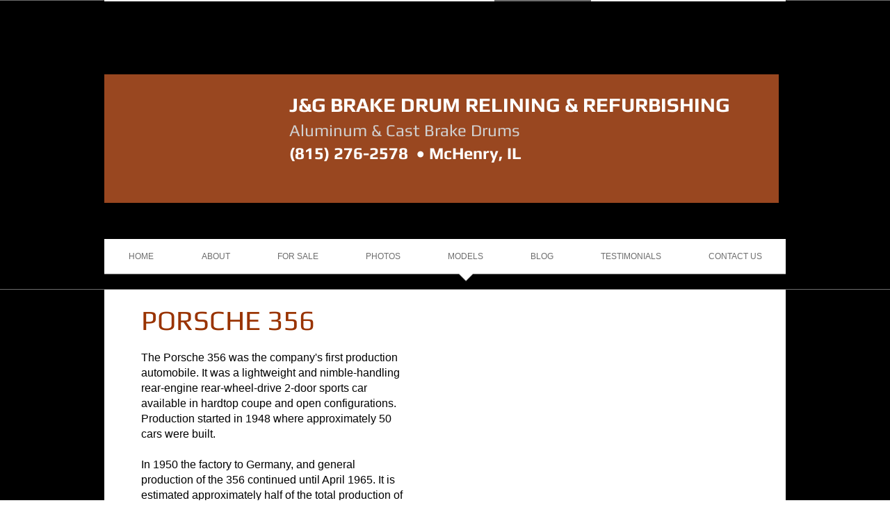

--- FILE ---
content_type: text/javascript
request_url: https://www.jgrelining.com/unpkg/-formatjs/intl-segmenter-11.7.10/polyfill.iife.js
body_size: 52994
content:
var _____WB$wombat$assign$function_____=function(name){return (self._wb_wombat && self._wb_wombat.local_init && self._wb_wombat.local_init(name))||self[name];};if(!self.__WB_pmw){self.__WB_pmw=function(obj){this.__WB_source=obj;return this;}}{
let window = _____WB$wombat$assign$function_____("window");
let self = _____WB$wombat$assign$function_____("self");
let document = _____WB$wombat$assign$function_____("document");
let location = _____WB$wombat$assign$function_____("location");
let top = _____WB$wombat$assign$function_____("top");
let parent = _____WB$wombat$assign$function_____("parent");
let frames = _____WB$wombat$assign$function_____("frames");
let opens = _____WB$wombat$assign$function_____("opens");
(() => {
  var __defProp = Object.defineProperty;
  var __getOwnPropSymbols = Object.getOwnPropertySymbols;
  var __hasOwnProp = Object.prototype.hasOwnProperty;
  var __propIsEnum = Object.prototype.propertyIsEnumerable;
  var __defNormalProp = (obj, key, value) => key in obj ? __defProp(obj, key, { enumerable: true, configurable: true, writable: true, value }) : obj[key] = value;
  var __spreadValues = (a, b) => {
    for (var prop in b || (b = {}))
      if (__hasOwnProp.call(b, prop))
        __defNormalProp(a, prop, b[prop]);
    if (__getOwnPropSymbols)
      for (var prop of __getOwnPropSymbols(b)) {
        if (__propIsEnum.call(b, prop))
          __defNormalProp(a, prop, b[prop]);
      }
    return a;
  };
  var __publicField = (obj, key, value) => {
    __defNormalProp(obj, typeof key !== "symbol" ? key + "" : key, value);
    return value;
  };

  // node_modules/.aspect_rules_js/@formatjs+ecma402-abstract@0.0.0/node_modules/@formatjs/ecma402-abstract/lib/CanonicalizeLocaleList.js
  function CanonicalizeLocaleList(locales) {
    return Intl.getCanonicalLocales(locales);
  }

  // node_modules/.aspect_rules_js/decimal.js@10.5.0/node_modules/decimal.js/decimal.mjs
  var EXP_LIMIT = 9e15;
  var MAX_DIGITS = 1e9;
  var NUMERALS = "0123456789abcdef";
  var LN10 = "2.[base64]";
  var PI = "3.[base64]";
  var DEFAULTS = {
    // These values must be integers within the stated ranges (inclusive).
    // Most of these values can be changed at run-time using the `Decimal.config` method.
    // The maximum number of significant digits of the result of a calculation or base conversion.
    // E.g. `Decimal.config({ precision: 20 });`
    precision: 20,
    // 1 to MAX_DIGITS
    // The rounding mode used when rounding to `precision`.
    //
    // ROUND_UP         0 Away from zero.
    // ROUND_DOWN       1 Towards zero.
    // ROUND_CEIL       2 Towards +Infinity.
    // ROUND_FLOOR      3 Towards -Infinity.
    // ROUND_HALF_UP    4 Towards nearest neighbour. If equidistant, up.
    // ROUND_HALF_DOWN  5 Towards nearest neighbour. If equidistant, down.
    // ROUND_HALF_EVEN  6 Towards nearest neighbour. If equidistant, towards even neighbour.
    // ROUND_HALF_CEIL  7 Towards nearest neighbour. If equidistant, towards +Infinity.
    // ROUND_HALF_FLOOR 8 Towards nearest neighbour. If equidistant, towards -Infinity.
    //
    // E.g.
    // `Decimal.rounding = 4;`
    // `Decimal.rounding = Decimal.ROUND_HALF_UP;`
    rounding: 4,
    // 0 to 8
    // The modulo mode used when calculating the modulus: a mod n.
    // The quotient (q = a / n) is calculated according to the corresponding rounding mode.
    // The remainder (r) is calculated as: r = a - n * q.
    //
    // UP         0 The remainder is positive if the dividend is negative, else is negative.
    // DOWN       1 The remainder has the same sign as the dividend (JavaScript %).
    // FLOOR      3 The remainder has the same sign as the divisor (Python %).
    // HALF_EVEN  6 The IEEE 754 remainder function.
    // EUCLID     9 Euclidian division. q = sign(n) * floor(a / abs(n)). Always positive.
    //
    // Truncated division (1), floored division (3), the IEEE 754 remainder (6), and Euclidian
    // division (9) are commonly used for the modulus operation. The other rounding modes can also
    // be used, but they may not give useful results.
    modulo: 1,
    // 0 to 9
    // The exponent value at and beneath which `toString` returns exponential notation.
    // JavaScript numbers: -7
    toExpNeg: -7,
    // 0 to -EXP_LIMIT
    // The exponent value at and above which `toString` returns exponential notation.
    // JavaScript numbers: 21
    toExpPos: 21,
    // 0 to EXP_LIMIT
    // The minimum exponent value, beneath which underflow to zero occurs.
    // JavaScript numbers: -324  (5e-324)
    minE: -EXP_LIMIT,
    // -1 to -EXP_LIMIT
    // The maximum exponent value, above which overflow to Infinity occurs.
    // JavaScript numbers: 308  (1.7976931348623157e+308)
    maxE: EXP_LIMIT,
    // 1 to EXP_LIMIT
    // Whether to use cryptographically-secure random number generation, if available.
    crypto: false
    // true/false
  };
  var inexact;
  var quadrant;
  var external = true;
  var decimalError = "[DecimalError] ";
  var invalidArgument = decimalError + "Invalid argument: ";
  var precisionLimitExceeded = decimalError + "Precision limit exceeded";
  var cryptoUnavailable = decimalError + "crypto unavailable";
  var tag = "[object Decimal]";
  var mathfloor = Math.floor;
  var mathpow = Math.pow;
  var isBinary = /^0b([01]+(\.[01]*)?|\.[01]+)(p[+-]?\d+)?$/i;
  var isHex = /^0x([0-9a-f]+(\.[0-9a-f]*)?|\.[0-9a-f]+)(p[+-]?\d+)?$/i;
  var isOctal = /^0o([0-7]+(\.[0-7]*)?|\.[0-7]+)(p[+-]?\d+)?$/i;
  var isDecimal = /^(\d+(\.\d*)?|\.\d+)(e[+-]?\d+)?$/i;
  var BASE = 1e7;
  var LOG_BASE = 7;
  var MAX_SAFE_INTEGER = 9007199254740991;
  var LN10_PRECISION = LN10.length - 1;
  var PI_PRECISION = PI.length - 1;
  var P = { toStringTag: tag };
  P.absoluteValue = P.abs = function() {
    var x = new this.constructor(this);
    if (x.s < 0)
      x.s = 1;
    return finalise(x);
  };
  P.ceil = function() {
    return finalise(new this.constructor(this), this.e + 1, 2);
  };
  P.clampedTo = P.clamp = function(min2, max2) {
    var k, x = this, Ctor = x.constructor;
    min2 = new Ctor(min2);
    max2 = new Ctor(max2);
    if (!min2.s || !max2.s)
      return new Ctor(NaN);
    if (min2.gt(max2))
      throw Error(invalidArgument + max2);
    k = x.cmp(min2);
    return k < 0 ? min2 : x.cmp(max2) > 0 ? max2 : new Ctor(x);
  };
  P.comparedTo = P.cmp = function(y) {
    var i, j, xdL, ydL, x = this, xd = x.d, yd = (y = new x.constructor(y)).d, xs = x.s, ys = y.s;
    if (!xd || !yd) {
      return !xs || !ys ? NaN : xs !== ys ? xs : xd === yd ? 0 : !xd ^ xs < 0 ? 1 : -1;
    }
    if (!xd[0] || !yd[0])
      return xd[0] ? xs : yd[0] ? -ys : 0;
    if (xs !== ys)
      return xs;
    if (x.e !== y.e)
      return x.e > y.e ^ xs < 0 ? 1 : -1;
    xdL = xd.length;
    ydL = yd.length;
    for (i = 0, j = xdL < ydL ? xdL : ydL; i < j; ++i) {
      if (xd[i] !== yd[i])
        return xd[i] > yd[i] ^ xs < 0 ? 1 : -1;
    }
    return xdL === ydL ? 0 : xdL > ydL ^ xs < 0 ? 1 : -1;
  };
  P.cosine = P.cos = function() {
    var pr, rm, x = this, Ctor = x.constructor;
    if (!x.d)
      return new Ctor(NaN);
    if (!x.d[0])
      return new Ctor(1);
    pr = Ctor.precision;
    rm = Ctor.rounding;
    Ctor.precision = pr + Math.max(x.e, x.sd()) + LOG_BASE;
    Ctor.rounding = 1;
    x = cosine(Ctor, toLessThanHalfPi(Ctor, x));
    Ctor.precision = pr;
    Ctor.rounding = rm;
    return finalise(quadrant == 2 || quadrant == 3 ? x.neg() : x, pr, rm, true);
  };
  P.cubeRoot = P.cbrt = function() {
    var e, m, n, r, rep, s, sd, t, t3, t3plusx, x = this, Ctor = x.constructor;
    if (!x.isFinite() || x.isZero())
      return new Ctor(x);
    external = false;
    s = x.s * mathpow(x.s * x, 1 / 3);
    if (!s || Math.abs(s) == 1 / 0) {
      n = digitsToString(x.d);
      e = x.e;
      if (s = (e - n.length + 1) % 3)
        n += s == 1 || s == -2 ? "0" : "00";
      s = mathpow(n, 1 / 3);
      e = mathfloor((e + 1) / 3) - (e % 3 == (e < 0 ? -1 : 2));
      if (s == 1 / 0) {
        n = "5e" + e;
      } else {
        n = s.toExponential();
        n = n.slice(0, n.indexOf("e") + 1) + e;
      }
      r = new Ctor(n);
      r.s = x.s;
    } else {
      r = new Ctor(s.toString());
    }
    sd = (e = Ctor.precision) + 3;
    for (; ; ) {
      t = r;
      t3 = t.times(t).times(t);
      t3plusx = t3.plus(x);
      r = divide(t3plusx.plus(x).times(t), t3plusx.plus(t3), sd + 2, 1);
      if (digitsToString(t.d).slice(0, sd) === (n = digitsToString(r.d)).slice(0, sd)) {
        n = n.slice(sd - 3, sd + 1);
        if (n == "9999" || !rep && n == "4999") {
          if (!rep) {
            finalise(t, e + 1, 0);
            if (t.times(t).times(t).eq(x)) {
              r = t;
              break;
            }
          }
          sd += 4;
          rep = 1;
        } else {
          if (!+n || !+n.slice(1) && n.charAt(0) == "5") {
            finalise(r, e + 1, 1);
            m = !r.times(r).times(r).eq(x);
          }
          break;
        }
      }
    }
    external = true;
    return finalise(r, e, Ctor.rounding, m);
  };
  P.decimalPlaces = P.dp = function() {
    var w, d = this.d, n = NaN;
    if (d) {
      w = d.length - 1;
      n = (w - mathfloor(this.e / LOG_BASE)) * LOG_BASE;
      w = d[w];
      if (w)
        for (; w % 10 == 0; w /= 10)
          n--;
      if (n < 0)
        n = 0;
    }
    return n;
  };
  P.dividedBy = P.div = function(y) {
    return divide(this, new this.constructor(y));
  };
  P.dividedToIntegerBy = P.divToInt = function(y) {
    var x = this, Ctor = x.constructor;
    return finalise(divide(x, new Ctor(y), 0, 1, 1), Ctor.precision, Ctor.rounding);
  };
  P.equals = P.eq = function(y) {
    return this.cmp(y) === 0;
  };
  P.floor = function() {
    return finalise(new this.constructor(this), this.e + 1, 3);
  };
  P.greaterThan = P.gt = function(y) {
    return this.cmp(y) > 0;
  };
  P.greaterThanOrEqualTo = P.gte = function(y) {
    var k = this.cmp(y);
    return k == 1 || k === 0;
  };
  P.hyperbolicCosine = P.cosh = function() {
    var k, n, pr, rm, len, x = this, Ctor = x.constructor, one = new Ctor(1);
    if (!x.isFinite())
      return new Ctor(x.s ? 1 / 0 : NaN);
    if (x.isZero())
      return one;
    pr = Ctor.precision;
    rm = Ctor.rounding;
    Ctor.precision = pr + Math.max(x.e, x.sd()) + 4;
    Ctor.rounding = 1;
    len = x.d.length;
    if (len < 32) {
      k = Math.ceil(len / 3);
      n = (1 / tinyPow(4, k)).toString();
    } else {
      k = 16;
      n = "2.3283064365386962890625e-10";
    }
    x = taylorSeries(Ctor, 1, x.times(n), new Ctor(1), true);
    var cosh2_x, i = k, d8 = new Ctor(8);
    for (; i--; ) {
      cosh2_x = x.times(x);
      x = one.minus(cosh2_x.times(d8.minus(cosh2_x.times(d8))));
    }
    return finalise(x, Ctor.precision = pr, Ctor.rounding = rm, true);
  };
  P.hyperbolicSine = P.sinh = function() {
    var k, pr, rm, len, x = this, Ctor = x.constructor;
    if (!x.isFinite() || x.isZero())
      return new Ctor(x);
    pr = Ctor.precision;
    rm = Ctor.rounding;
    Ctor.precision = pr + Math.max(x.e, x.sd()) + 4;
    Ctor.rounding = 1;
    len = x.d.length;
    if (len < 3) {
      x = taylorSeries(Ctor, 2, x, x, true);
    } else {
      k = 1.4 * Math.sqrt(len);
      k = k > 16 ? 16 : k | 0;
      x = x.times(1 / tinyPow(5, k));
      x = taylorSeries(Ctor, 2, x, x, true);
      var sinh2_x, d5 = new Ctor(5), d16 = new Ctor(16), d20 = new Ctor(20);
      for (; k--; ) {
        sinh2_x = x.times(x);
        x = x.times(d5.plus(sinh2_x.times(d16.times(sinh2_x).plus(d20))));
      }
    }
    Ctor.precision = pr;
    Ctor.rounding = rm;
    return finalise(x, pr, rm, true);
  };
  P.hyperbolicTangent = P.tanh = function() {
    var pr, rm, x = this, Ctor = x.constructor;
    if (!x.isFinite())
      return new Ctor(x.s);
    if (x.isZero())
      return new Ctor(x);
    pr = Ctor.precision;
    rm = Ctor.rounding;
    Ctor.precision = pr + 7;
    Ctor.rounding = 1;
    return divide(x.sinh(), x.cosh(), Ctor.precision = pr, Ctor.rounding = rm);
  };
  P.inverseCosine = P.acos = function() {
    var x = this, Ctor = x.constructor, k = x.abs().cmp(1), pr = Ctor.precision, rm = Ctor.rounding;
    if (k !== -1) {
      return k === 0 ? x.isNeg() ? getPi(Ctor, pr, rm) : new Ctor(0) : new Ctor(NaN);
    }
    if (x.isZero())
      return getPi(Ctor, pr + 4, rm).times(0.5);
    Ctor.precision = pr + 6;
    Ctor.rounding = 1;
    x = new Ctor(1).minus(x).div(x.plus(1)).sqrt().atan();
    Ctor.precision = pr;
    Ctor.rounding = rm;
    return x.times(2);
  };
  P.inverseHyperbolicCosine = P.acosh = function() {
    var pr, rm, x = this, Ctor = x.constructor;
    if (x.lte(1))
      return new Ctor(x.eq(1) ? 0 : NaN);
    if (!x.isFinite())
      return new Ctor(x);
    pr = Ctor.precision;
    rm = Ctor.rounding;
    Ctor.precision = pr + Math.max(Math.abs(x.e), x.sd()) + 4;
    Ctor.rounding = 1;
    external = false;
    x = x.times(x).minus(1).sqrt().plus(x);
    external = true;
    Ctor.precision = pr;
    Ctor.rounding = rm;
    return x.ln();
  };
  P.inverseHyperbolicSine = P.asinh = function() {
    var pr, rm, x = this, Ctor = x.constructor;
    if (!x.isFinite() || x.isZero())
      return new Ctor(x);
    pr = Ctor.precision;
    rm = Ctor.rounding;
    Ctor.precision = pr + 2 * Math.max(Math.abs(x.e), x.sd()) + 6;
    Ctor.rounding = 1;
    external = false;
    x = x.times(x).plus(1).sqrt().plus(x);
    external = true;
    Ctor.precision = pr;
    Ctor.rounding = rm;
    return x.ln();
  };
  P.inverseHyperbolicTangent = P.atanh = function() {
    var pr, rm, wpr, xsd, x = this, Ctor = x.constructor;
    if (!x.isFinite())
      return new Ctor(NaN);
    if (x.e >= 0)
      return new Ctor(x.abs().eq(1) ? x.s / 0 : x.isZero() ? x : NaN);
    pr = Ctor.precision;
    rm = Ctor.rounding;
    xsd = x.sd();
    if (Math.max(xsd, pr) < 2 * -x.e - 1)
      return finalise(new Ctor(x), pr, rm, true);
    Ctor.precision = wpr = xsd - x.e;
    x = divide(x.plus(1), new Ctor(1).minus(x), wpr + pr, 1);
    Ctor.precision = pr + 4;
    Ctor.rounding = 1;
    x = x.ln();
    Ctor.precision = pr;
    Ctor.rounding = rm;
    return x.times(0.5);
  };
  P.inverseSine = P.asin = function() {
    var halfPi, k, pr, rm, x = this, Ctor = x.constructor;
    if (x.isZero())
      return new Ctor(x);
    k = x.abs().cmp(1);
    pr = Ctor.precision;
    rm = Ctor.rounding;
    if (k !== -1) {
      if (k === 0) {
        halfPi = getPi(Ctor, pr + 4, rm).times(0.5);
        halfPi.s = x.s;
        return halfPi;
      }
      return new Ctor(NaN);
    }
    Ctor.precision = pr + 6;
    Ctor.rounding = 1;
    x = x.div(new Ctor(1).minus(x.times(x)).sqrt().plus(1)).atan();
    Ctor.precision = pr;
    Ctor.rounding = rm;
    return x.times(2);
  };
  P.inverseTangent = P.atan = function() {
    var i, j, k, n, px, t, r, wpr, x2, x = this, Ctor = x.constructor, pr = Ctor.precision, rm = Ctor.rounding;
    if (!x.isFinite()) {
      if (!x.s)
        return new Ctor(NaN);
      if (pr + 4 <= PI_PRECISION) {
        r = getPi(Ctor, pr + 4, rm).times(0.5);
        r.s = x.s;
        return r;
      }
    } else if (x.isZero()) {
      return new Ctor(x);
    } else if (x.abs().eq(1) && pr + 4 <= PI_PRECISION) {
      r = getPi(Ctor, pr + 4, rm).times(0.25);
      r.s = x.s;
      return r;
    }
    Ctor.precision = wpr = pr + 10;
    Ctor.rounding = 1;
    k = Math.min(28, wpr / LOG_BASE + 2 | 0);
    for (i = k; i; --i)
      x = x.div(x.times(x).plus(1).sqrt().plus(1));
    external = false;
    j = Math.ceil(wpr / LOG_BASE);
    n = 1;
    x2 = x.times(x);
    r = new Ctor(x);
    px = x;
    for (; i !== -1; ) {
      px = px.times(x2);
      t = r.minus(px.div(n += 2));
      px = px.times(x2);
      r = t.plus(px.div(n += 2));
      if (r.d[j] !== void 0)
        for (i = j; r.d[i] === t.d[i] && i--; )
          ;
    }
    if (k)
      r = r.times(2 << k - 1);
    external = true;
    return finalise(r, Ctor.precision = pr, Ctor.rounding = rm, true);
  };
  P.isFinite = function() {
    return !!this.d;
  };
  P.isInteger = P.isInt = function() {
    return !!this.d && mathfloor(this.e / LOG_BASE) > this.d.length - 2;
  };
  P.isNaN = function() {
    return !this.s;
  };
  P.isNegative = P.isNeg = function() {
    return this.s < 0;
  };
  P.isPositive = P.isPos = function() {
    return this.s > 0;
  };
  P.isZero = function() {
    return !!this.d && this.d[0] === 0;
  };
  P.lessThan = P.lt = function(y) {
    return this.cmp(y) < 0;
  };
  P.lessThanOrEqualTo = P.lte = function(y) {
    return this.cmp(y) < 1;
  };
  P.logarithm = P.log = function(base) {
    var isBase10, d, denominator, k, inf, num, sd, r, arg = this, Ctor = arg.constructor, pr = Ctor.precision, rm = Ctor.rounding, guard = 5;
    if (base == null) {
      base = new Ctor(10);
      isBase10 = true;
    } else {
      base = new Ctor(base);
      d = base.d;
      if (base.s < 0 || !d || !d[0] || base.eq(1))
        return new Ctor(NaN);
      isBase10 = base.eq(10);
    }
    d = arg.d;
    if (arg.s < 0 || !d || !d[0] || arg.eq(1)) {
      return new Ctor(d && !d[0] ? -1 / 0 : arg.s != 1 ? NaN : d ? 0 : 1 / 0);
    }
    if (isBase10) {
      if (d.length > 1) {
        inf = true;
      } else {
        for (k = d[0]; k % 10 === 0; )
          k /= 10;
        inf = k !== 1;
      }
    }
    external = false;
    sd = pr + guard;
    num = naturalLogarithm(arg, sd);
    denominator = isBase10 ? getLn10(Ctor, sd + 10) : naturalLogarithm(base, sd);
    r = divide(num, denominator, sd, 1);
    if (checkRoundingDigits(r.d, k = pr, rm)) {
      do {
        sd += 10;
        num = naturalLogarithm(arg, sd);
        denominator = isBase10 ? getLn10(Ctor, sd + 10) : naturalLogarithm(base, sd);
        r = divide(num, denominator, sd, 1);
        if (!inf) {
          if (+digitsToString(r.d).slice(k + 1, k + 15) + 1 == 1e14) {
            r = finalise(r, pr + 1, 0);
          }
          break;
        }
      } while (checkRoundingDigits(r.d, k += 10, rm));
    }
    external = true;
    return finalise(r, pr, rm);
  };
  P.minus = P.sub = function(y) {
    var d, e, i, j, k, len, pr, rm, xd, xe, xLTy, yd, x = this, Ctor = x.constructor;
    y = new Ctor(y);
    if (!x.d || !y.d) {
      if (!x.s || !y.s)
        y = new Ctor(NaN);
      else if (x.d)
        y.s = -y.s;
      else
        y = new Ctor(y.d || x.s !== y.s ? x : NaN);
      return y;
    }
    if (x.s != y.s) {
      y.s = -y.s;
      return x.plus(y);
    }
    xd = x.d;
    yd = y.d;
    pr = Ctor.precision;
    rm = Ctor.rounding;
    if (!xd[0] || !yd[0]) {
      if (yd[0])
        y.s = -y.s;
      else if (xd[0])
        y = new Ctor(x);
      else
        return new Ctor(rm === 3 ? -0 : 0);
      return external ? finalise(y, pr, rm) : y;
    }
    e = mathfloor(y.e / LOG_BASE);
    xe = mathfloor(x.e / LOG_BASE);
    xd = xd.slice();
    k = xe - e;
    if (k) {
      xLTy = k < 0;
      if (xLTy) {
        d = xd;
        k = -k;
        len = yd.length;
      } else {
        d = yd;
        e = xe;
        len = xd.length;
      }
      i = Math.max(Math.ceil(pr / LOG_BASE), len) + 2;
      if (k > i) {
        k = i;
        d.length = 1;
      }
      d.reverse();
      for (i = k; i--; )
        d.push(0);
      d.reverse();
    } else {
      i = xd.length;
      len = yd.length;
      xLTy = i < len;
      if (xLTy)
        len = i;
      for (i = 0; i < len; i++) {
        if (xd[i] != yd[i]) {
          xLTy = xd[i] < yd[i];
          break;
        }
      }
      k = 0;
    }
    if (xLTy) {
      d = xd;
      xd = yd;
      yd = d;
      y.s = -y.s;
    }
    len = xd.length;
    for (i = yd.length - len; i > 0; --i)
      xd[len++] = 0;
    for (i = yd.length; i > k; ) {
      if (xd[--i] < yd[i]) {
        for (j = i; j && xd[--j] === 0; )
          xd[j] = BASE - 1;
        --xd[j];
        xd[i] += BASE;
      }
      xd[i] -= yd[i];
    }
    for (; xd[--len] === 0; )
      xd.pop();
    for (; xd[0] === 0; xd.shift())
      --e;
    if (!xd[0])
      return new Ctor(rm === 3 ? -0 : 0);
    y.d = xd;
    y.e = getBase10Exponent(xd, e);
    return external ? finalise(y, pr, rm) : y;
  };
  P.modulo = P.mod = function(y) {
    var q, x = this, Ctor = x.constructor;
    y = new Ctor(y);
    if (!x.d || !y.s || y.d && !y.d[0])
      return new Ctor(NaN);
    if (!y.d || x.d && !x.d[0]) {
      return finalise(new Ctor(x), Ctor.precision, Ctor.rounding);
    }
    external = false;
    if (Ctor.modulo == 9) {
      q = divide(x, y.abs(), 0, 3, 1);
      q.s *= y.s;
    } else {
      q = divide(x, y, 0, Ctor.modulo, 1);
    }
    q = q.times(y);
    external = true;
    return x.minus(q);
  };
  P.naturalExponential = P.exp = function() {
    return naturalExponential(this);
  };
  P.naturalLogarithm = P.ln = function() {
    return naturalLogarithm(this);
  };
  P.negated = P.neg = function() {
    var x = new this.constructor(this);
    x.s = -x.s;
    return finalise(x);
  };
  P.plus = P.add = function(y) {
    var carry, d, e, i, k, len, pr, rm, xd, yd, x = this, Ctor = x.constructor;
    y = new Ctor(y);
    if (!x.d || !y.d) {
      if (!x.s || !y.s)
        y = new Ctor(NaN);
      else if (!x.d)
        y = new Ctor(y.d || x.s === y.s ? x : NaN);
      return y;
    }
    if (x.s != y.s) {
      y.s = -y.s;
      return x.minus(y);
    }
    xd = x.d;
    yd = y.d;
    pr = Ctor.precision;
    rm = Ctor.rounding;
    if (!xd[0] || !yd[0]) {
      if (!yd[0])
        y = new Ctor(x);
      return external ? finalise(y, pr, rm) : y;
    }
    k = mathfloor(x.e / LOG_BASE);
    e = mathfloor(y.e / LOG_BASE);
    xd = xd.slice();
    i = k - e;
    if (i) {
      if (i < 0) {
        d = xd;
        i = -i;
        len = yd.length;
      } else {
        d = yd;
        e = k;
        len = xd.length;
      }
      k = Math.ceil(pr / LOG_BASE);
      len = k > len ? k + 1 : len + 1;
      if (i > len) {
        i = len;
        d.length = 1;
      }
      d.reverse();
      for (; i--; )
        d.push(0);
      d.reverse();
    }
    len = xd.length;
    i = yd.length;
    if (len - i < 0) {
      i = len;
      d = yd;
      yd = xd;
      xd = d;
    }
    for (carry = 0; i; ) {
      carry = (xd[--i] = xd[i] + yd[i] + carry) / BASE | 0;
      xd[i] %= BASE;
    }
    if (carry) {
      xd.unshift(carry);
      ++e;
    }
    for (len = xd.length; xd[--len] == 0; )
      xd.pop();
    y.d = xd;
    y.e = getBase10Exponent(xd, e);
    return external ? finalise(y, pr, rm) : y;
  };
  P.precision = P.sd = function(z) {
    var k, x = this;
    if (z !== void 0 && z !== !!z && z !== 1 && z !== 0)
      throw Error(invalidArgument + z);
    if (x.d) {
      k = getPrecision(x.d);
      if (z && x.e + 1 > k)
        k = x.e + 1;
    } else {
      k = NaN;
    }
    return k;
  };
  P.round = function() {
    var x = this, Ctor = x.constructor;
    return finalise(new Ctor(x), x.e + 1, Ctor.rounding);
  };
  P.sine = P.sin = function() {
    var pr, rm, x = this, Ctor = x.constructor;
    if (!x.isFinite())
      return new Ctor(NaN);
    if (x.isZero())
      return new Ctor(x);
    pr = Ctor.precision;
    rm = Ctor.rounding;
    Ctor.precision = pr + Math.max(x.e, x.sd()) + LOG_BASE;
    Ctor.rounding = 1;
    x = sine(Ctor, toLessThanHalfPi(Ctor, x));
    Ctor.precision = pr;
    Ctor.rounding = rm;
    return finalise(quadrant > 2 ? x.neg() : x, pr, rm, true);
  };
  P.squareRoot = P.sqrt = function() {
    var m, n, sd, r, rep, t, x = this, d = x.d, e = x.e, s = x.s, Ctor = x.constructor;
    if (s !== 1 || !d || !d[0]) {
      return new Ctor(!s || s < 0 && (!d || d[0]) ? NaN : d ? x : 1 / 0);
    }
    external = false;
    s = Math.sqrt(+x);
    if (s == 0 || s == 1 / 0) {
      n = digitsToString(d);
      if ((n.length + e) % 2 == 0)
        n += "0";
      s = Math.sqrt(n);
      e = mathfloor((e + 1) / 2) - (e < 0 || e % 2);
      if (s == 1 / 0) {
        n = "5e" + e;
      } else {
        n = s.toExponential();
        n = n.slice(0, n.indexOf("e") + 1) + e;
      }
      r = new Ctor(n);
    } else {
      r = new Ctor(s.toString());
    }
    sd = (e = Ctor.precision) + 3;
    for (; ; ) {
      t = r;
      r = t.plus(divide(x, t, sd + 2, 1)).times(0.5);
      if (digitsToString(t.d).slice(0, sd) === (n = digitsToString(r.d)).slice(0, sd)) {
        n = n.slice(sd - 3, sd + 1);
        if (n == "9999" || !rep && n == "4999") {
          if (!rep) {
            finalise(t, e + 1, 0);
            if (t.times(t).eq(x)) {
              r = t;
              break;
            }
          }
          sd += 4;
          rep = 1;
        } else {
          if (!+n || !+n.slice(1) && n.charAt(0) == "5") {
            finalise(r, e + 1, 1);
            m = !r.times(r).eq(x);
          }
          break;
        }
      }
    }
    external = true;
    return finalise(r, e, Ctor.rounding, m);
  };
  P.tangent = P.tan = function() {
    var pr, rm, x = this, Ctor = x.constructor;
    if (!x.isFinite())
      return new Ctor(NaN);
    if (x.isZero())
      return new Ctor(x);
    pr = Ctor.precision;
    rm = Ctor.rounding;
    Ctor.precision = pr + 10;
    Ctor.rounding = 1;
    x = x.sin();
    x.s = 1;
    x = divide(x, new Ctor(1).minus(x.times(x)).sqrt(), pr + 10, 0);
    Ctor.precision = pr;
    Ctor.rounding = rm;
    return finalise(quadrant == 2 || quadrant == 4 ? x.neg() : x, pr, rm, true);
  };
  P.times = P.mul = function(y) {
    var carry, e, i, k, r, rL, t, xdL, ydL, x = this, Ctor = x.constructor, xd = x.d, yd = (y = new Ctor(y)).d;
    y.s *= x.s;
    if (!xd || !xd[0] || !yd || !yd[0]) {
      return new Ctor(!y.s || xd && !xd[0] && !yd || yd && !yd[0] && !xd ? NaN : !xd || !yd ? y.s / 0 : y.s * 0);
    }
    e = mathfloor(x.e / LOG_BASE) + mathfloor(y.e / LOG_BASE);
    xdL = xd.length;
    ydL = yd.length;
    if (xdL < ydL) {
      r = xd;
      xd = yd;
      yd = r;
      rL = xdL;
      xdL = ydL;
      ydL = rL;
    }
    r = [];
    rL = xdL + ydL;
    for (i = rL; i--; )
      r.push(0);
    for (i = ydL; --i >= 0; ) {
      carry = 0;
      for (k = xdL + i; k > i; ) {
        t = r[k] + yd[i] * xd[k - i - 1] + carry;
        r[k--] = t % BASE | 0;
        carry = t / BASE | 0;
      }
      r[k] = (r[k] + carry) % BASE | 0;
    }
    for (; !r[--rL]; )
      r.pop();
    if (carry)
      ++e;
    else
      r.shift();
    y.d = r;
    y.e = getBase10Exponent(r, e);
    return external ? finalise(y, Ctor.precision, Ctor.rounding) : y;
  };
  P.toBinary = function(sd, rm) {
    return toStringBinary(this, 2, sd, rm);
  };
  P.toDecimalPlaces = P.toDP = function(dp, rm) {
    var x = this, Ctor = x.constructor;
    x = new Ctor(x);
    if (dp === void 0)
      return x;
    checkInt32(dp, 0, MAX_DIGITS);
    if (rm === void 0)
      rm = Ctor.rounding;
    else
      checkInt32(rm, 0, 8);
    return finalise(x, dp + x.e + 1, rm);
  };
  P.toExponential = function(dp, rm) {
    var str, x = this, Ctor = x.constructor;
    if (dp === void 0) {
      str = finiteToString(x, true);
    } else {
      checkInt32(dp, 0, MAX_DIGITS);
      if (rm === void 0)
        rm = Ctor.rounding;
      else
        checkInt32(rm, 0, 8);
      x = finalise(new Ctor(x), dp + 1, rm);
      str = finiteToString(x, true, dp + 1);
    }
    return x.isNeg() && !x.isZero() ? "-" + str : str;
  };
  P.toFixed = function(dp, rm) {
    var str, y, x = this, Ctor = x.constructor;
    if (dp === void 0) {
      str = finiteToString(x);
    } else {
      checkInt32(dp, 0, MAX_DIGITS);
      if (rm === void 0)
        rm = Ctor.rounding;
      else
        checkInt32(rm, 0, 8);
      y = finalise(new Ctor(x), dp + x.e + 1, rm);
      str = finiteToString(y, false, dp + y.e + 1);
    }
    return x.isNeg() && !x.isZero() ? "-" + str : str;
  };
  P.toFraction = function(maxD) {
    var d, d0, d1, d2, e, k, n, n0, n1, pr, q, r, x = this, xd = x.d, Ctor = x.constructor;
    if (!xd)
      return new Ctor(x);
    n1 = d0 = new Ctor(1);
    d1 = n0 = new Ctor(0);
    d = new Ctor(d1);
    e = d.e = getPrecision(xd) - x.e - 1;
    k = e % LOG_BASE;
    d.d[0] = mathpow(10, k < 0 ? LOG_BASE + k : k);
    if (maxD == null) {
      maxD = e > 0 ? d : n1;
    } else {
      n = new Ctor(maxD);
      if (!n.isInt() || n.lt(n1))
        throw Error(invalidArgument + n);
      maxD = n.gt(d) ? e > 0 ? d : n1 : n;
    }
    external = false;
    n = new Ctor(digitsToString(xd));
    pr = Ctor.precision;
    Ctor.precision = e = xd.length * LOG_BASE * 2;
    for (; ; ) {
      q = divide(n, d, 0, 1, 1);
      d2 = d0.plus(q.times(d1));
      if (d2.cmp(maxD) == 1)
        break;
      d0 = d1;
      d1 = d2;
      d2 = n1;
      n1 = n0.plus(q.times(d2));
      n0 = d2;
      d2 = d;
      d = n.minus(q.times(d2));
      n = d2;
    }
    d2 = divide(maxD.minus(d0), d1, 0, 1, 1);
    n0 = n0.plus(d2.times(n1));
    d0 = d0.plus(d2.times(d1));
    n0.s = n1.s = x.s;
    r = divide(n1, d1, e, 1).minus(x).abs().cmp(divide(n0, d0, e, 1).minus(x).abs()) < 1 ? [n1, d1] : [n0, d0];
    Ctor.precision = pr;
    external = true;
    return r;
  };
  P.toHexadecimal = P.toHex = function(sd, rm) {
    return toStringBinary(this, 16, sd, rm);
  };
  P.toNearest = function(y, rm) {
    var x = this, Ctor = x.constructor;
    x = new Ctor(x);
    if (y == null) {
      if (!x.d)
        return x;
      y = new Ctor(1);
      rm = Ctor.rounding;
    } else {
      y = new Ctor(y);
      if (rm === void 0) {
        rm = Ctor.rounding;
      } else {
        checkInt32(rm, 0, 8);
      }
      if (!x.d)
        return y.s ? x : y;
      if (!y.d) {
        if (y.s)
          y.s = x.s;
        return y;
      }
    }
    if (y.d[0]) {
      external = false;
      x = divide(x, y, 0, rm, 1).times(y);
      external = true;
      finalise(x);
    } else {
      y.s = x.s;
      x = y;
    }
    return x;
  };
  P.toNumber = function() {
    return +this;
  };
  P.toOctal = function(sd, rm) {
    return toStringBinary(this, 8, sd, rm);
  };
  P.toPower = P.pow = function(y) {
    var e, k, pr, r, rm, s, x = this, Ctor = x.constructor, yn = +(y = new Ctor(y));
    if (!x.d || !y.d || !x.d[0] || !y.d[0])
      return new Ctor(mathpow(+x, yn));
    x = new Ctor(x);
    if (x.eq(1))
      return x;
    pr = Ctor.precision;
    rm = Ctor.rounding;
    if (y.eq(1))
      return finalise(x, pr, rm);
    e = mathfloor(y.e / LOG_BASE);
    if (e >= y.d.length - 1 && (k = yn < 0 ? -yn : yn) <= MAX_SAFE_INTEGER) {
      r = intPow(Ctor, x, k, pr);
      return y.s < 0 ? new Ctor(1).div(r) : finalise(r, pr, rm);
    }
    s = x.s;
    if (s < 0) {
      if (e < y.d.length - 1)
        return new Ctor(NaN);
      if ((y.d[e] & 1) == 0)
        s = 1;
      if (x.e == 0 && x.d[0] == 1 && x.d.length == 1) {
        x.s = s;
        return x;
      }
    }
    k = mathpow(+x, yn);
    e = k == 0 || !isFinite(k) ? mathfloor(yn * (Math.log("0." + digitsToString(x.d)) / Math.LN10 + x.e + 1)) : new Ctor(k + "").e;
    if (e > Ctor.maxE + 1 || e < Ctor.minE - 1)
      return new Ctor(e > 0 ? s / 0 : 0);
    external = false;
    Ctor.rounding = x.s = 1;
    k = Math.min(12, (e + "").length);
    r = naturalExponential(y.times(naturalLogarithm(x, pr + k)), pr);
    if (r.d) {
      r = finalise(r, pr + 5, 1);
      if (checkRoundingDigits(r.d, pr, rm)) {
        e = pr + 10;
        r = finalise(naturalExponential(y.times(naturalLogarithm(x, e + k)), e), e + 5, 1);
        if (+digitsToString(r.d).slice(pr + 1, pr + 15) + 1 == 1e14) {
          r = finalise(r, pr + 1, 0);
        }
      }
    }
    r.s = s;
    external = true;
    Ctor.rounding = rm;
    return finalise(r, pr, rm);
  };
  P.toPrecision = function(sd, rm) {
    var str, x = this, Ctor = x.constructor;
    if (sd === void 0) {
      str = finiteToString(x, x.e <= Ctor.toExpNeg || x.e >= Ctor.toExpPos);
    } else {
      checkInt32(sd, 1, MAX_DIGITS);
      if (rm === void 0)
        rm = Ctor.rounding;
      else
        checkInt32(rm, 0, 8);
      x = finalise(new Ctor(x), sd, rm);
      str = finiteToString(x, sd <= x.e || x.e <= Ctor.toExpNeg, sd);
    }
    return x.isNeg() && !x.isZero() ? "-" + str : str;
  };
  P.toSignificantDigits = P.toSD = function(sd, rm) {
    var x = this, Ctor = x.constructor;
    if (sd === void 0) {
      sd = Ctor.precision;
      rm = Ctor.rounding;
    } else {
      checkInt32(sd, 1, MAX_DIGITS);
      if (rm === void 0)
        rm = Ctor.rounding;
      else
        checkInt32(rm, 0, 8);
    }
    return finalise(new Ctor(x), sd, rm);
  };
  P.toString = function() {
    var x = this, Ctor = x.constructor, str = finiteToString(x, x.e <= Ctor.toExpNeg || x.e >= Ctor.toExpPos);
    return x.isNeg() && !x.isZero() ? "-" + str : str;
  };
  P.truncated = P.trunc = function() {
    return finalise(new this.constructor(this), this.e + 1, 1);
  };
  P.valueOf = P.toJSON = function() {
    var x = this, Ctor = x.constructor, str = finiteToString(x, x.e <= Ctor.toExpNeg || x.e >= Ctor.toExpPos);
    return x.isNeg() ? "-" + str : str;
  };
  function digitsToString(d) {
    var i, k, ws, indexOfLastWord = d.length - 1, str = "", w = d[0];
    if (indexOfLastWord > 0) {
      str += w;
      for (i = 1; i < indexOfLastWord; i++) {
        ws = d[i] + "";
        k = LOG_BASE - ws.length;
        if (k)
          str += getZeroString(k);
        str += ws;
      }
      w = d[i];
      ws = w + "";
      k = LOG_BASE - ws.length;
      if (k)
        str += getZeroString(k);
    } else if (w === 0) {
      return "0";
    }
    for (; w % 10 === 0; )
      w /= 10;
    return str + w;
  }
  function checkInt32(i, min2, max2) {
    if (i !== ~~i || i < min2 || i > max2) {
      throw Error(invalidArgument + i);
    }
  }
  function checkRoundingDigits(d, i, rm, repeating) {
    var di, k, r, rd;
    for (k = d[0]; k >= 10; k /= 10)
      --i;
    if (--i < 0) {
      i += LOG_BASE;
      di = 0;
    } else {
      di = Math.ceil((i + 1) / LOG_BASE);
      i %= LOG_BASE;
    }
    k = mathpow(10, LOG_BASE - i);
    rd = d[di] % k | 0;
    if (repeating == null) {
      if (i < 3) {
        if (i == 0)
          rd = rd / 100 | 0;
        else if (i == 1)
          rd = rd / 10 | 0;
        r = rm < 4 && rd == 99999 || rm > 3 && rd == 49999 || rd == 5e4 || rd == 0;
      } else {
        r = (rm < 4 && rd + 1 == k || rm > 3 && rd + 1 == k / 2) && (d[di + 1] / k / 100 | 0) == mathpow(10, i - 2) - 1 || (rd == k / 2 || rd == 0) && (d[di + 1] / k / 100 | 0) == 0;
      }
    } else {
      if (i < 4) {
        if (i == 0)
          rd = rd / 1e3 | 0;
        else if (i == 1)
          rd = rd / 100 | 0;
        else if (i == 2)
          rd = rd / 10 | 0;
        r = (repeating || rm < 4) && rd == 9999 || !repeating && rm > 3 && rd == 4999;
      } else {
        r = ((repeating || rm < 4) && rd + 1 == k || !repeating && rm > 3 && rd + 1 == k / 2) && (d[di + 1] / k / 1e3 | 0) == mathpow(10, i - 3) - 1;
      }
    }
    return r;
  }
  function convertBase(str, baseIn, baseOut) {
    var j, arr = [0], arrL, i = 0, strL = str.length;
    for (; i < strL; ) {
      for (arrL = arr.length; arrL--; )
        arr[arrL] *= baseIn;
      arr[0] += NUMERALS.indexOf(str.charAt(i++));
      for (j = 0; j < arr.length; j++) {
        if (arr[j] > baseOut - 1) {
          if (arr[j + 1] === void 0)
            arr[j + 1] = 0;
          arr[j + 1] += arr[j] / baseOut | 0;
          arr[j] %= baseOut;
        }
      }
    }
    return arr.reverse();
  }
  function cosine(Ctor, x) {
    var k, len, y;
    if (x.isZero())
      return x;
    len = x.d.length;
    if (len < 32) {
      k = Math.ceil(len / 3);
      y = (1 / tinyPow(4, k)).toString();
    } else {
      k = 16;
      y = "2.3283064365386962890625e-10";
    }
    Ctor.precision += k;
    x = taylorSeries(Ctor, 1, x.times(y), new Ctor(1));
    for (var i = k; i--; ) {
      var cos2x = x.times(x);
      x = cos2x.times(cos2x).minus(cos2x).times(8).plus(1);
    }
    Ctor.precision -= k;
    return x;
  }
  var divide = /* @__PURE__ */ function() {
    function multiplyInteger(x, k, base) {
      var temp, carry = 0, i = x.length;
      for (x = x.slice(); i--; ) {
        temp = x[i] * k + carry;
        x[i] = temp % base | 0;
        carry = temp / base | 0;
      }
      if (carry)
        x.unshift(carry);
      return x;
    }
    function compare(a, b, aL, bL) {
      var i, r;
      if (aL != bL) {
        r = aL > bL ? 1 : -1;
      } else {
        for (i = r = 0; i < aL; i++) {
          if (a[i] != b[i]) {
            r = a[i] > b[i] ? 1 : -1;
            break;
          }
        }
      }
      return r;
    }
    function subtract(a, b, aL, base) {
      var i = 0;
      for (; aL--; ) {
        a[aL] -= i;
        i = a[aL] < b[aL] ? 1 : 0;
        a[aL] = i * base + a[aL] - b[aL];
      }
      for (; !a[0] && a.length > 1; )
        a.shift();
    }
    return function(x, y, pr, rm, dp, base) {
      var cmp, e, i, k, logBase, more, prod, prodL, q, qd, rem, remL, rem0, sd, t, xi, xL, yd0, yL, yz, Ctor = x.constructor, sign2 = x.s == y.s ? 1 : -1, xd = x.d, yd = y.d;
      if (!xd || !xd[0] || !yd || !yd[0]) {
        return new Ctor(
          // Return NaN if either NaN, or both Infinity or 0.
          !x.s || !y.s || (xd ? yd && xd[0] == yd[0] : !yd) ? NaN : (
            // Return ±0 if x is 0 or y is ±Infinity, or return ±Infinity as y is 0.
            xd && xd[0] == 0 || !yd ? sign2 * 0 : sign2 / 0
          )
        );
      }
      if (base) {
        logBase = 1;
        e = x.e - y.e;
      } else {
        base = BASE;
        logBase = LOG_BASE;
        e = mathfloor(x.e / logBase) - mathfloor(y.e / logBase);
      }
      yL = yd.length;
      xL = xd.length;
      q = new Ctor(sign2);
      qd = q.d = [];
      for (i = 0; yd[i] == (xd[i] || 0); i++)
        ;
      if (yd[i] > (xd[i] || 0))
        e--;
      if (pr == null) {
        sd = pr = Ctor.precision;
        rm = Ctor.rounding;
      } else if (dp) {
        sd = pr + (x.e - y.e) + 1;
      } else {
        sd = pr;
      }
      if (sd < 0) {
        qd.push(1);
        more = true;
      } else {
        sd = sd / logBase + 2 | 0;
        i = 0;
        if (yL == 1) {
          k = 0;
          yd = yd[0];
          sd++;
          for (; (i < xL || k) && sd--; i++) {
            t = k * base + (xd[i] || 0);
            qd[i] = t / yd | 0;
            k = t % yd | 0;
          }
          more = k || i < xL;
        } else {
          k = base / (yd[0] + 1) | 0;
          if (k > 1) {
            yd = multiplyInteger(yd, k, base);
            xd = multiplyInteger(xd, k, base);
            yL = yd.length;
            xL = xd.length;
          }
          xi = yL;
          rem = xd.slice(0, yL);
          remL = rem.length;
          for (; remL < yL; )
            rem[remL++] = 0;
          yz = yd.slice();
          yz.unshift(0);
          yd0 = yd[0];
          if (yd[1] >= base / 2)
            ++yd0;
          do {
            k = 0;
            cmp = compare(yd, rem, yL, remL);
            if (cmp < 0) {
              rem0 = rem[0];
              if (yL != remL)
                rem0 = rem0 * base + (rem[1] || 0);
              k = rem0 / yd0 | 0;
              if (k > 1) {
                if (k >= base)
                  k = base - 1;
                prod = multiplyInteger(yd, k, base);
                prodL = prod.length;
                remL = rem.length;
                cmp = compare(prod, rem, prodL, remL);
                if (cmp == 1) {
                  k--;
                  subtract(prod, yL < prodL ? yz : yd, prodL, base);
                }
              } else {
                if (k == 0)
                  cmp = k = 1;
                prod = yd.slice();
              }
              prodL = prod.length;
              if (prodL < remL)
                prod.unshift(0);
              subtract(rem, prod, remL, base);
              if (cmp == -1) {
                remL = rem.length;
                cmp = compare(yd, rem, yL, remL);
                if (cmp < 1) {
                  k++;
                  subtract(rem, yL < remL ? yz : yd, remL, base);
                }
              }
              remL = rem.length;
            } else if (cmp === 0) {
              k++;
              rem = [0];
            }
            qd[i++] = k;
            if (cmp && rem[0]) {
              rem[remL++] = xd[xi] || 0;
            } else {
              rem = [xd[xi]];
              remL = 1;
            }
          } while ((xi++ < xL || rem[0] !== void 0) && sd--);
          more = rem[0] !== void 0;
        }
        if (!qd[0])
          qd.shift();
      }
      if (logBase == 1) {
        q.e = e;
        inexact = more;
      } else {
        for (i = 1, k = qd[0]; k >= 10; k /= 10)
          i++;
        q.e = i + e * logBase - 1;
        finalise(q, dp ? pr + q.e + 1 : pr, rm, more);
      }
      return q;
    };
  }();
  function finalise(x, sd, rm, isTruncated) {
    var digits, i, j, k, rd, roundUp, w, xd, xdi, Ctor = x.constructor;
    out:
      if (sd != null) {
        xd = x.d;
        if (!xd)
          return x;
        for (digits = 1, k = xd[0]; k >= 10; k /= 10)
          digits++;
        i = sd - digits;
        if (i < 0) {
          i += LOG_BASE;
          j = sd;
          w = xd[xdi = 0];
          rd = w / mathpow(10, digits - j - 1) % 10 | 0;
        } else {
          xdi = Math.ceil((i + 1) / LOG_BASE);
          k = xd.length;
          if (xdi >= k) {
            if (isTruncated) {
              for (; k++ <= xdi; )
                xd.push(0);
              w = rd = 0;
              digits = 1;
              i %= LOG_BASE;
              j = i - LOG_BASE + 1;
            } else {
              break out;
            }
          } else {
            w = k = xd[xdi];
            for (digits = 1; k >= 10; k /= 10)
              digits++;
            i %= LOG_BASE;
            j = i - LOG_BASE + digits;
            rd = j < 0 ? 0 : w / mathpow(10, digits - j - 1) % 10 | 0;
          }
        }
        isTruncated = isTruncated || sd < 0 || xd[xdi + 1] !== void 0 || (j < 0 ? w : w % mathpow(10, digits - j - 1));
        roundUp = rm < 4 ? (rd || isTruncated) && (rm == 0 || rm == (x.s < 0 ? 3 : 2)) : rd > 5 || rd == 5 && (rm == 4 || isTruncated || rm == 6 && // Check whether the digit to the left of the rounding digit is odd.
        (i > 0 ? j > 0 ? w / mathpow(10, digits - j) : 0 : xd[xdi - 1]) % 10 & 1 || rm == (x.s < 0 ? 8 : 7));
        if (sd < 1 || !xd[0]) {
          xd.length = 0;
          if (roundUp) {
            sd -= x.e + 1;
            xd[0] = mathpow(10, (LOG_BASE - sd % LOG_BASE) % LOG_BASE);
            x.e = -sd || 0;
          } else {
            xd[0] = x.e = 0;
          }
          return x;
        }
        if (i == 0) {
          xd.length = xdi;
          k = 1;
          xdi--;
        } else {
          xd.length = xdi + 1;
          k = mathpow(10, LOG_BASE - i);
          xd[xdi] = j > 0 ? (w / mathpow(10, digits - j) % mathpow(10, j) | 0) * k : 0;
        }
        if (roundUp) {
          for (; ; ) {
            if (xdi == 0) {
              for (i = 1, j = xd[0]; j >= 10; j /= 10)
                i++;
              j = xd[0] += k;
              for (k = 1; j >= 10; j /= 10)
                k++;
              if (i != k) {
                x.e++;
                if (xd[0] == BASE)
                  xd[0] = 1;
              }
              break;
            } else {
              xd[xdi] += k;
              if (xd[xdi] != BASE)
                break;
              xd[xdi--] = 0;
              k = 1;
            }
          }
        }
        for (i = xd.length; xd[--i] === 0; )
          xd.pop();
      }
    if (external) {
      if (x.e > Ctor.maxE) {
        x.d = null;
        x.e = NaN;
      } else if (x.e < Ctor.minE) {
        x.e = 0;
        x.d = [0];
      }
    }
    return x;
  }
  function finiteToString(x, isExp, sd) {
    if (!x.isFinite())
      return nonFiniteToString(x);
    var k, e = x.e, str = digitsToString(x.d), len = str.length;
    if (isExp) {
      if (sd && (k = sd - len) > 0) {
        str = str.charAt(0) + "." + str.slice(1) + getZeroString(k);
      } else if (len > 1) {
        str = str.charAt(0) + "." + str.slice(1);
      }
      str = str + (x.e < 0 ? "e" : "e+") + x.e;
    } else if (e < 0) {
      str = "0." + getZeroString(-e - 1) + str;
      if (sd && (k = sd - len) > 0)
        str += getZeroString(k);
    } else if (e >= len) {
      str += getZeroString(e + 1 - len);
      if (sd && (k = sd - e - 1) > 0)
        str = str + "." + getZeroString(k);
    } else {
      if ((k = e + 1) < len)
        str = str.slice(0, k) + "." + str.slice(k);
      if (sd && (k = sd - len) > 0) {
        if (e + 1 === len)
          str += ".";
        str += getZeroString(k);
      }
    }
    return str;
  }
  function getBase10Exponent(digits, e) {
    var w = digits[0];
    for (e *= LOG_BASE; w >= 10; w /= 10)
      e++;
    return e;
  }
  function getLn10(Ctor, sd, pr) {
    if (sd > LN10_PRECISION) {
      external = true;
      if (pr)
        Ctor.precision = pr;
      throw Error(precisionLimitExceeded);
    }
    return finalise(new Ctor(LN10), sd, 1, true);
  }
  function getPi(Ctor, sd, rm) {
    if (sd > PI_PRECISION)
      throw Error(precisionLimitExceeded);
    return finalise(new Ctor(PI), sd, rm, true);
  }
  function getPrecision(digits) {
    var w = digits.length - 1, len = w * LOG_BASE + 1;
    w = digits[w];
    if (w) {
      for (; w % 10 == 0; w /= 10)
        len--;
      for (w = digits[0]; w >= 10; w /= 10)
        len++;
    }
    return len;
  }
  function getZeroString(k) {
    var zs = "";
    for (; k--; )
      zs += "0";
    return zs;
  }
  function intPow(Ctor, x, n, pr) {
    var isTruncated, r = new Ctor(1), k = Math.ceil(pr / LOG_BASE + 4);
    external = false;
    for (; ; ) {
      if (n % 2) {
        r = r.times(x);
        if (truncate(r.d, k))
          isTruncated = true;
      }
      n = mathfloor(n / 2);
      if (n === 0) {
        n = r.d.length - 1;
        if (isTruncated && r.d[n] === 0)
          ++r.d[n];
        break;
      }
      x = x.times(x);
      truncate(x.d, k);
    }
    external = true;
    return r;
  }
  function isOdd(n) {
    return n.d[n.d.length - 1] & 1;
  }
  function maxOrMin(Ctor, args, n) {
    var k, y, x = new Ctor(args[0]), i = 0;
    for (; ++i < args.length; ) {
      y = new Ctor(args[i]);
      if (!y.s) {
        x = y;
        break;
      }
      k = x.cmp(y);
      if (k === n || k === 0 && x.s === n) {
        x = y;
      }
    }
    return x;
  }
  function naturalExponential(x, sd) {
    var denominator, guard, j, pow2, sum2, t, wpr, rep = 0, i = 0, k = 0, Ctor = x.constructor, rm = Ctor.rounding, pr = Ctor.precision;
    if (!x.d || !x.d[0] || x.e > 17) {
      return new Ctor(x.d ? !x.d[0] ? 1 : x.s < 0 ? 0 : 1 / 0 : x.s ? x.s < 0 ? 0 : x : 0 / 0);
    }
    if (sd == null) {
      external = false;
      wpr = pr;
    } else {
      wpr = sd;
    }
    t = new Ctor(0.03125);
    while (x.e > -2) {
      x = x.times(t);
      k += 5;
    }
    guard = Math.log(mathpow(2, k)) / Math.LN10 * 2 + 5 | 0;
    wpr += guard;
    denominator = pow2 = sum2 = new Ctor(1);
    Ctor.precision = wpr;
    for (; ; ) {
      pow2 = finalise(pow2.times(x), wpr, 1);
      denominator = denominator.times(++i);
      t = sum2.plus(divide(pow2, denominator, wpr, 1));
      if (digitsToString(t.d).slice(0, wpr) === digitsToString(sum2.d).slice(0, wpr)) {
        j = k;
        while (j--)
          sum2 = finalise(sum2.times(sum2), wpr, 1);
        if (sd == null) {
          if (rep < 3 && checkRoundingDigits(sum2.d, wpr - guard, rm, rep)) {
            Ctor.precision = wpr += 10;
            denominator = pow2 = t = new Ctor(1);
            i = 0;
            rep++;
          } else {
            return finalise(sum2, Ctor.precision = pr, rm, external = true);
          }
        } else {
          Ctor.precision = pr;
          return sum2;
        }
      }
      sum2 = t;
    }
  }
  function naturalLogarithm(y, sd) {
    var c, c0, denominator, e, numerator, rep, sum2, t, wpr, x1, x2, n = 1, guard = 10, x = y, xd = x.d, Ctor = x.constructor, rm = Ctor.rounding, pr = Ctor.precision;
    if (x.s < 0 || !xd || !xd[0] || !x.e && xd[0] == 1 && xd.length == 1) {
      return new Ctor(xd && !xd[0] ? -1 / 0 : x.s != 1 ? NaN : xd ? 0 : x);
    }
    if (sd == null) {
      external = false;
      wpr = pr;
    } else {
      wpr = sd;
    }
    Ctor.precision = wpr += guard;
    c = digitsToString(xd);
    c0 = c.charAt(0);
    if (Math.abs(e = x.e) < 15e14) {
      while (c0 < 7 && c0 != 1 || c0 == 1 && c.charAt(1) > 3) {
        x = x.times(y);
        c = digitsToString(x.d);
        c0 = c.charAt(0);
        n++;
      }
      e = x.e;
      if (c0 > 1) {
        x = new Ctor("0." + c);
        e++;
      } else {
        x = new Ctor(c0 + "." + c.slice(1));
      }
    } else {
      t = getLn10(Ctor, wpr + 2, pr).times(e + "");
      x = naturalLogarithm(new Ctor(c0 + "." + c.slice(1)), wpr - guard).plus(t);
      Ctor.precision = pr;
      return sd == null ? finalise(x, pr, rm, external = true) : x;
    }
    x1 = x;
    sum2 = numerator = x = divide(x.minus(1), x.plus(1), wpr, 1);
    x2 = finalise(x.times(x), wpr, 1);
    denominator = 3;
    for (; ; ) {
      numerator = finalise(numerator.times(x2), wpr, 1);
      t = sum2.plus(divide(numerator, new Ctor(denominator), wpr, 1));
      if (digitsToString(t.d).slice(0, wpr) === digitsToString(sum2.d).slice(0, wpr)) {
        sum2 = sum2.times(2);
        if (e !== 0)
          sum2 = sum2.plus(getLn10(Ctor, wpr + 2, pr).times(e + ""));
        sum2 = divide(sum2, new Ctor(n), wpr, 1);
        if (sd == null) {
          if (checkRoundingDigits(sum2.d, wpr - guard, rm, rep)) {
            Ctor.precision = wpr += guard;
            t = numerator = x = divide(x1.minus(1), x1.plus(1), wpr, 1);
            x2 = finalise(x.times(x), wpr, 1);
            denominator = rep = 1;
          } else {
            return finalise(sum2, Ctor.precision = pr, rm, external = true);
          }
        } else {
          Ctor.precision = pr;
          return sum2;
        }
      }
      sum2 = t;
      denominator += 2;
    }
  }
  function nonFiniteToString(x) {
    return String(x.s * x.s / 0);
  }
  function parseDecimal(x, str) {
    var e, i, len;
    if ((e = str.indexOf(".")) > -1)
      str = str.replace(".", "");
    if ((i = str.search(/e/i)) > 0) {
      if (e < 0)
        e = i;
      e += +str.slice(i + 1);
      str = str.substring(0, i);
    } else if (e < 0) {
      e = str.length;
    }
    for (i = 0; str.charCodeAt(i) === 48; i++)
      ;
    for (len = str.length; str.charCodeAt(len - 1) === 48; --len)
      ;
    str = str.slice(i, len);
    if (str) {
      len -= i;
      x.e = e = e - i - 1;
      x.d = [];
      i = (e + 1) % LOG_BASE;
      if (e < 0)
        i += LOG_BASE;
      if (i < len) {
        if (i)
          x.d.push(+str.slice(0, i));
        for (len -= LOG_BASE; i < len; )
          x.d.push(+str.slice(i, i += LOG_BASE));
        str = str.slice(i);
        i = LOG_BASE - str.length;
      } else {
        i -= len;
      }
      for (; i--; )
        str += "0";
      x.d.push(+str);
      if (external) {
        if (x.e > x.constructor.maxE) {
          x.d = null;
          x.e = NaN;
        } else if (x.e < x.constructor.minE) {
          x.e = 0;
          x.d = [0];
        }
      }
    } else {
      x.e = 0;
      x.d = [0];
    }
    return x;
  }
  function parseOther(x, str) {
    var base, Ctor, divisor, i, isFloat, len, p, xd, xe;
    if (str.indexOf("_") > -1) {
      str = str.replace(/(\d)_(?=\d)/g, "$1");
      if (isDecimal.test(str))
        return parseDecimal(x, str);
    } else if (str === "Infinity" || str === "NaN") {
      if (!+str)
        x.s = NaN;
      x.e = NaN;
      x.d = null;
      return x;
    }
    if (isHex.test(str)) {
      base = 16;
      str = str.toLowerCase();
    } else if (isBinary.test(str)) {
      base = 2;
    } else if (isOctal.test(str)) {
      base = 8;
    } else {
      throw Error(invalidArgument + str);
    }
    i = str.search(/p/i);
    if (i > 0) {
      p = +str.slice(i + 1);
      str = str.substring(2, i);
    } else {
      str = str.slice(2);
    }
    i = str.indexOf(".");
    isFloat = i >= 0;
    Ctor = x.constructor;
    if (isFloat) {
      str = str.replace(".", "");
      len = str.length;
      i = len - i;
      divisor = intPow(Ctor, new Ctor(base), i, i * 2);
    }
    xd = convertBase(str, base, BASE);
    xe = xd.length - 1;
    for (i = xe; xd[i] === 0; --i)
      xd.pop();
    if (i < 0)
      return new Ctor(x.s * 0);
    x.e = getBase10Exponent(xd, xe);
    x.d = xd;
    external = false;
    if (isFloat)
      x = divide(x, divisor, len * 4);
    if (p)
      x = x.times(Math.abs(p) < 54 ? mathpow(2, p) : Decimal.pow(2, p));
    external = true;
    return x;
  }
  function sine(Ctor, x) {
    var k, len = x.d.length;
    if (len < 3) {
      return x.isZero() ? x : taylorSeries(Ctor, 2, x, x);
    }
    k = 1.4 * Math.sqrt(len);
    k = k > 16 ? 16 : k | 0;
    x = x.times(1 / tinyPow(5, k));
    x = taylorSeries(Ctor, 2, x, x);
    var sin2_x, d5 = new Ctor(5), d16 = new Ctor(16), d20 = new Ctor(20);
    for (; k--; ) {
      sin2_x = x.times(x);
      x = x.times(d5.plus(sin2_x.times(d16.times(sin2_x).minus(d20))));
    }
    return x;
  }
  function taylorSeries(Ctor, n, x, y, isHyperbolic) {
    var j, t, u, x2, i = 1, pr = Ctor.precision, k = Math.ceil(pr / LOG_BASE);
    external = false;
    x2 = x.times(x);
    u = new Ctor(y);
    for (; ; ) {
      t = divide(u.times(x2), new Ctor(n++ * n++), pr, 1);
      u = isHyperbolic ? y.plus(t) : y.minus(t);
      y = divide(t.times(x2), new Ctor(n++ * n++), pr, 1);
      t = u.plus(y);
      if (t.d[k] !== void 0) {
        for (j = k; t.d[j] === u.d[j] && j--; )
          ;
        if (j == -1)
          break;
      }
      j = u;
      u = y;
      y = t;
      t = j;
      i++;
    }
    external = true;
    t.d.length = k + 1;
    return t;
  }
  function tinyPow(b, e) {
    var n = b;
    while (--e)
      n *= b;
    return n;
  }
  function toLessThanHalfPi(Ctor, x) {
    var t, isNeg = x.s < 0, pi = getPi(Ctor, Ctor.precision, 1), halfPi = pi.times(0.5);
    x = x.abs();
    if (x.lte(halfPi)) {
      quadrant = isNeg ? 4 : 1;
      return x;
    }
    t = x.divToInt(pi);
    if (t.isZero()) {
      quadrant = isNeg ? 3 : 2;
    } else {
      x = x.minus(t.times(pi));
      if (x.lte(halfPi)) {
        quadrant = isOdd(t) ? isNeg ? 2 : 3 : isNeg ? 4 : 1;
        return x;
      }
      quadrant = isOdd(t) ? isNeg ? 1 : 4 : isNeg ? 3 : 2;
    }
    return x.minus(pi).abs();
  }
  function toStringBinary(x, baseOut, sd, rm) {
    var base, e, i, k, len, roundUp, str, xd, y, Ctor = x.constructor, isExp = sd !== void 0;
    if (isExp) {
      checkInt32(sd, 1, MAX_DIGITS);
      if (rm === void 0)
        rm = Ctor.rounding;
      else
        checkInt32(rm, 0, 8);
    } else {
      sd = Ctor.precision;
      rm = Ctor.rounding;
    }
    if (!x.isFinite()) {
      str = nonFiniteToString(x);
    } else {
      str = finiteToString(x);
      i = str.indexOf(".");
      if (isExp) {
        base = 2;
        if (baseOut == 16) {
          sd = sd * 4 - 3;
        } else if (baseOut == 8) {
          sd = sd * 3 - 2;
        }
      } else {
        base = baseOut;
      }
      if (i >= 0) {
        str = str.replace(".", "");
        y = new Ctor(1);
        y.e = str.length - i;
        y.d = convertBase(finiteToString(y), 10, base);
        y.e = y.d.length;
      }
      xd = convertBase(str, 10, base);
      e = len = xd.length;
      for (; xd[--len] == 0; )
        xd.pop();
      if (!xd[0]) {
        str = isExp ? "0p+0" : "0";
      } else {
        if (i < 0) {
          e--;
        } else {
          x = new Ctor(x);
          x.d = xd;
          x.e = e;
          x = divide(x, y, sd, rm, 0, base);
          xd = x.d;
          e = x.e;
          roundUp = inexact;
        }
        i = xd[sd];
        k = base / 2;
        roundUp = roundUp || xd[sd + 1] !== void 0;
        roundUp = rm < 4 ? (i !== void 0 || roundUp) && (rm === 0 || rm === (x.s < 0 ? 3 : 2)) : i > k || i === k && (rm === 4 || roundUp || rm === 6 && xd[sd - 1] & 1 || rm === (x.s < 0 ? 8 : 7));
        xd.length = sd;
        if (roundUp) {
          for (; ++xd[--sd] > base - 1; ) {
            xd[sd] = 0;
            if (!sd) {
              ++e;
              xd.unshift(1);
            }
          }
        }
        for (len = xd.length; !xd[len - 1]; --len)
          ;
        for (i = 0, str = ""; i < len; i++)
          str += NUMERALS.charAt(xd[i]);
        if (isExp) {
          if (len > 1) {
            if (baseOut == 16 || baseOut == 8) {
              i = baseOut == 16 ? 4 : 3;
              for (--len; len % i; len++)
                str += "0";
              xd = convertBase(str, base, baseOut);
              for (len = xd.length; !xd[len - 1]; --len)
                ;
              for (i = 1, str = "1."; i < len; i++)
                str += NUMERALS.charAt(xd[i]);
            } else {
              str = str.charAt(0) + "." + str.slice(1);
            }
          }
          str = str + (e < 0 ? "p" : "p+") + e;
        } else if (e < 0) {
          for (; ++e; )
            str = "0" + str;
          str = "0." + str;
        } else {
          if (++e > len)
            for (e -= len; e--; )
              str += "0";
          else if (e < len)
            str = str.slice(0, e) + "." + str.slice(e);
        }
      }
      str = (baseOut == 16 ? "0x" : baseOut == 2 ? "0b" : baseOut == 8 ? "0o" : "") + str;
    }
    return x.s < 0 ? "-" + str : str;
  }
  function truncate(arr, len) {
    if (arr.length > len) {
      arr.length = len;
      return true;
    }
  }
  function abs(x) {
    return new this(x).abs();
  }
  function acos(x) {
    return new this(x).acos();
  }
  function acosh(x) {
    return new this(x).acosh();
  }
  function add(x, y) {
    return new this(x).plus(y);
  }
  function asin(x) {
    return new this(x).asin();
  }
  function asinh(x) {
    return new this(x).asinh();
  }
  function atan(x) {
    return new this(x).atan();
  }
  function atanh(x) {
    return new this(x).atanh();
  }
  function atan2(y, x) {
    y = new this(y);
    x = new this(x);
    var r, pr = this.precision, rm = this.rounding, wpr = pr + 4;
    if (!y.s || !x.s) {
      r = new this(NaN);
    } else if (!y.d && !x.d) {
      r = getPi(this, wpr, 1).times(x.s > 0 ? 0.25 : 0.75);
      r.s = y.s;
    } else if (!x.d || y.isZero()) {
      r = x.s < 0 ? getPi(this, pr, rm) : new this(0);
      r.s = y.s;
    } else if (!y.d || x.isZero()) {
      r = getPi(this, wpr, 1).times(0.5);
      r.s = y.s;
    } else if (x.s < 0) {
      this.precision = wpr;
      this.rounding = 1;
      r = this.atan(divide(y, x, wpr, 1));
      x = getPi(this, wpr, 1);
      this.precision = pr;
      this.rounding = rm;
      r = y.s < 0 ? r.minus(x) : r.plus(x);
    } else {
      r = this.atan(divide(y, x, wpr, 1));
    }
    return r;
  }
  function cbrt(x) {
    return new this(x).cbrt();
  }
  function ceil(x) {
    return finalise(x = new this(x), x.e + 1, 2);
  }
  function clamp(x, min2, max2) {
    return new this(x).clamp(min2, max2);
  }
  function config(obj) {
    if (!obj || typeof obj !== "object")
      throw Error(decimalError + "Object expected");
    var i, p, v, useDefaults = obj.defaults === true, ps = [
      "precision",
      1,
      MAX_DIGITS,
      "rounding",
      0,
      8,
      "toExpNeg",
      -EXP_LIMIT,
      0,
      "toExpPos",
      0,
      EXP_LIMIT,
      "maxE",
      0,
      EXP_LIMIT,
      "minE",
      -EXP_LIMIT,
      0,
      "modulo",
      0,
      9
    ];
    for (i = 0; i < ps.length; i += 3) {
      if (p = ps[i], useDefaults)
        this[p] = DEFAULTS[p];
      if ((v = obj[p]) !== void 0) {
        if (mathfloor(v) === v && v >= ps[i + 1] && v <= ps[i + 2])
          this[p] = v;
        else
          throw Error(invalidArgument + p + ": " + v);
      }
    }
    if (p = "crypto", useDefaults)
      this[p] = DEFAULTS[p];
    if ((v = obj[p]) !== void 0) {
      if (v === true || v === false || v === 0 || v === 1) {
        if (v) {
          if (typeof crypto != "undefined" && crypto && (crypto.getRandomValues || crypto.randomBytes)) {
            this[p] = true;
          } else {
            throw Error(cryptoUnavailable);
          }
        } else {
          this[p] = false;
        }
      } else {
        throw Error(invalidArgument + p + ": " + v);
      }
    }
    return this;
  }
  function cos(x) {
    return new this(x).cos();
  }
  function cosh(x) {
    return new this(x).cosh();
  }
  function clone(obj) {
    var i, p, ps;
    function Decimal2(v) {
      var e, i2, t, x = this;
      if (!(x instanceof Decimal2))
        return new Decimal2(v);
      x.constructor = Decimal2;
      if (isDecimalInstance(v)) {
        x.s = v.s;
        if (external) {
          if (!v.d || v.e > Decimal2.maxE) {
            x.e = NaN;
            x.d = null;
          } else if (v.e < Decimal2.minE) {
            x.e = 0;
            x.d = [0];
          } else {
            x.e = v.e;
            x.d = v.d.slice();
          }
        } else {
          x.e = v.e;
          x.d = v.d ? v.d.slice() : v.d;
        }
        return;
      }
      t = typeof v;
      if (t === "number") {
        if (v === 0) {
          x.s = 1 / v < 0 ? -1 : 1;
          x.e = 0;
          x.d = [0];
          return;
        }
        if (v < 0) {
          v = -v;
          x.s = -1;
        } else {
          x.s = 1;
        }
        if (v === ~~v && v < 1e7) {
          for (e = 0, i2 = v; i2 >= 10; i2 /= 10)
            e++;
          if (external) {
            if (e > Decimal2.maxE) {
              x.e = NaN;
              x.d = null;
            } else if (e < Decimal2.minE) {
              x.e = 0;
              x.d = [0];
            } else {
              x.e = e;
              x.d = [v];
            }
          } else {
            x.e = e;
            x.d = [v];
          }
          return;
        }
        if (v * 0 !== 0) {
          if (!v)
            x.s = NaN;
          x.e = NaN;
          x.d = null;
          return;
        }
        return parseDecimal(x, v.toString());
      }
      if (t === "string") {
        if ((i2 = v.charCodeAt(0)) === 45) {
          v = v.slice(1);
          x.s = -1;
        } else {
          if (i2 === 43)
            v = v.slice(1);
          x.s = 1;
        }
        return isDecimal.test(v) ? parseDecimal(x, v) : parseOther(x, v);
      }
      if (t === "bigint") {
        if (v < 0) {
          v = -v;
          x.s = -1;
        } else {
          x.s = 1;
        }
        return parseDecimal(x, v.toString());
      }
      throw Error(invalidArgument + v);
    }
    Decimal2.prototype = P;
    Decimal2.ROUND_UP = 0;
    Decimal2.ROUND_DOWN = 1;
    Decimal2.ROUND_CEIL = 2;
    Decimal2.ROUND_FLOOR = 3;
    Decimal2.ROUND_HALF_UP = 4;
    Decimal2.ROUND_HALF_DOWN = 5;
    Decimal2.ROUND_HALF_EVEN = 6;
    Decimal2.ROUND_HALF_CEIL = 7;
    Decimal2.ROUND_HALF_FLOOR = 8;
    Decimal2.EUCLID = 9;
    Decimal2.config = Decimal2.set = config;
    Decimal2.clone = clone;
    Decimal2.isDecimal = isDecimalInstance;
    Decimal2.abs = abs;
    Decimal2.acos = acos;
    Decimal2.acosh = acosh;
    Decimal2.add = add;
    Decimal2.asin = asin;
    Decimal2.asinh = asinh;
    Decimal2.atan = atan;
    Decimal2.atanh = atanh;
    Decimal2.atan2 = atan2;
    Decimal2.cbrt = cbrt;
    Decimal2.ceil = ceil;
    Decimal2.clamp = clamp;
    Decimal2.cos = cos;
    Decimal2.cosh = cosh;
    Decimal2.div = div;
    Decimal2.exp = exp;
    Decimal2.floor = floor;
    Decimal2.hypot = hypot;
    Decimal2.ln = ln;
    Decimal2.log = log;
    Decimal2.log10 = log10;
    Decimal2.log2 = log2;
    Decimal2.max = max;
    Decimal2.min = min;
    Decimal2.mod = mod;
    Decimal2.mul = mul;
    Decimal2.pow = pow;
    Decimal2.random = random;
    Decimal2.round = round;
    Decimal2.sign = sign;
    Decimal2.sin = sin;
    Decimal2.sinh = sinh;
    Decimal2.sqrt = sqrt;
    Decimal2.sub = sub;
    Decimal2.sum = sum;
    Decimal2.tan = tan;
    Decimal2.tanh = tanh;
    Decimal2.trunc = trunc;
    if (obj === void 0)
      obj = {};
    if (obj) {
      if (obj.defaults !== true) {
        ps = ["precision", "rounding", "toExpNeg", "toExpPos", "maxE", "minE", "modulo", "crypto"];
        for (i = 0; i < ps.length; )
          if (!obj.hasOwnProperty(p = ps[i++]))
            obj[p] = this[p];
      }
    }
    Decimal2.config(obj);
    return Decimal2;
  }
  function div(x, y) {
    return new this(x).div(y);
  }
  function exp(x) {
    return new this(x).exp();
  }
  function floor(x) {
    return finalise(x = new this(x), x.e + 1, 3);
  }
  function hypot() {
    var i, n, t = new this(0);
    external = false;
    for (i = 0; i < arguments.length; ) {
      n = new this(arguments[i++]);
      if (!n.d) {
        if (n.s) {
          external = true;
          return new this(1 / 0);
        }
        t = n;
      } else if (t.d) {
        t = t.plus(n.times(n));
      }
    }
    external = true;
    return t.sqrt();
  }
  function isDecimalInstance(obj) {
    return obj instanceof Decimal || obj && obj.toStringTag === tag || false;
  }
  function ln(x) {
    return new this(x).ln();
  }
  function log(x, y) {
    return new this(x).log(y);
  }
  function log2(x) {
    return new this(x).log(2);
  }
  function log10(x) {
    return new this(x).log(10);
  }
  function max() {
    return maxOrMin(this, arguments, -1);
  }
  function min() {
    return maxOrMin(this, arguments, 1);
  }
  function mod(x, y) {
    return new this(x).mod(y);
  }
  function mul(x, y) {
    return new this(x).mul(y);
  }
  function pow(x, y) {
    return new this(x).pow(y);
  }
  function random(sd) {
    var d, e, k, n, i = 0, r = new this(1), rd = [];
    if (sd === void 0)
      sd = this.precision;
    else
      checkInt32(sd, 1, MAX_DIGITS);
    k = Math.ceil(sd / LOG_BASE);
    if (!this.crypto) {
      for (; i < k; )
        rd[i++] = Math.random() * 1e7 | 0;
    } else if (crypto.getRandomValues) {
      d = crypto.getRandomValues(new Uint32Array(k));
      for (; i < k; ) {
        n = d[i];
        if (n >= 429e7) {
          d[i] = crypto.getRandomValues(new Uint32Array(1))[0];
        } else {
          rd[i++] = n % 1e7;
        }
      }
    } else if (crypto.randomBytes) {
      d = crypto.randomBytes(k *= 4);
      for (; i < k; ) {
        n = d[i] + (d[i + 1] << 8) + (d[i + 2] << 16) + ((d[i + 3] & 127) << 24);
        if (n >= 214e7) {
          crypto.randomBytes(4).copy(d, i);
        } else {
          rd.push(n % 1e7);
          i += 4;
        }
      }
      i = k / 4;
    } else {
      throw Error(cryptoUnavailable);
    }
    k = rd[--i];
    sd %= LOG_BASE;
    if (k && sd) {
      n = mathpow(10, LOG_BASE - sd);
      rd[i] = (k / n | 0) * n;
    }
    for (; rd[i] === 0; i--)
      rd.pop();
    if (i < 0) {
      e = 0;
      rd = [0];
    } else {
      e = -1;
      for (; rd[0] === 0; e -= LOG_BASE)
        rd.shift();
      for (k = 1, n = rd[0]; n >= 10; n /= 10)
        k++;
      if (k < LOG_BASE)
        e -= LOG_BASE - k;
    }
    r.e = e;
    r.d = rd;
    return r;
  }
  function round(x) {
    return finalise(x = new this(x), x.e + 1, this.rounding);
  }
  function sign(x) {
    x = new this(x);
    return x.d ? x.d[0] ? x.s : 0 * x.s : x.s || NaN;
  }
  function sin(x) {
    return new this(x).sin();
  }
  function sinh(x) {
    return new this(x).sinh();
  }
  function sqrt(x) {
    return new this(x).sqrt();
  }
  function sub(x, y) {
    return new this(x).sub(y);
  }
  function sum() {
    var i = 0, args = arguments, x = new this(args[i]);
    external = false;
    for (; x.s && ++i < args.length; )
      x = x.plus(args[i]);
    external = true;
    return finalise(x, this.precision, this.rounding);
  }
  function tan(x) {
    return new this(x).tan();
  }
  function tanh(x) {
    return new this(x).tanh();
  }
  function trunc(x) {
    return finalise(x = new this(x), x.e + 1, 1);
  }
  P[Symbol.for("nodejs.util.inspect.custom")] = P.toString;
  P[Symbol.toStringTag] = "Decimal";
  var Decimal = P.constructor = clone(DEFAULTS);
  LN10 = new Decimal(LN10);
  PI = new Decimal(PI);
  var decimal_default = Decimal;

  // node_modules/.aspect_rules_js/@formatjs+ecma402-abstract@0.0.0/node_modules/@formatjs/ecma402-abstract/lib/constants.js
  var TEN = new decimal_default(10);
  var ZERO = new decimal_default(0);
  var NEGATIVE_ZERO = new decimal_default(-0);

  // node_modules/.aspect_rules_js/tslib@2.8.1/node_modules/tslib/tslib.es6.mjs
  var extendStatics = function(d, b) {
    extendStatics = Object.setPrototypeOf || { __proto__: [] } instanceof Array && function(d2, b2) {
      d2.__proto__ = b2;
    } || function(d2, b2) {
      for (var p in b2)
        if (Object.prototype.hasOwnProperty.call(b2, p))
          d2[p] = b2[p];
    };
    return extendStatics(d, b);
  };
  function __extends(d, b) {
    if (typeof b !== "function" && b !== null)
      throw new TypeError("Class extends value " + String(b) + " is not a constructor or null");
    extendStatics(d, b);
    function __() {
      this.constructor = d;
    }
    d.prototype = b === null ? Object.create(b) : (__.prototype = b.prototype, new __());
  }
  function __spreadArray(to, from, pack) {
    if (pack || arguments.length === 2)
      for (var i = 0, l = from.length, ar; i < l; i++) {
        if (ar || !(i in from)) {
          if (!ar)
            ar = Array.prototype.slice.call(from, 0, i);
          ar[i] = from[i];
        }
      }
    return to.concat(ar || Array.prototype.slice.call(from));
  }

  // node_modules/.aspect_rules_js/@formatjs+fast-memoize@0.0.0/node_modules/@formatjs/fast-memoize/lib/index.js
  function memoize(fn, options) {
    var cache = options && options.cache ? options.cache : cacheDefault;
    var serializer = options && options.serializer ? options.serializer : serializerDefault;
    var strategy = options && options.strategy ? options.strategy : strategyDefault;
    return strategy(fn, {
      cache,
      serializer
    });
  }
  function isPrimitive(value) {
    return value == null || typeof value === "number" || typeof value === "boolean";
  }
  function monadic(fn, cache, serializer, arg) {
    var cacheKey = isPrimitive(arg) ? arg : serializer(arg);
    var computedValue = cache.get(cacheKey);
    if (typeof computedValue === "undefined") {
      computedValue = fn.call(this, arg);
      cache.set(cacheKey, computedValue);
    }
    return computedValue;
  }
  function variadic(fn, cache, serializer) {
    var args = Array.prototype.slice.call(arguments, 3);
    var cacheKey = serializer(args);
    var computedValue = cache.get(cacheKey);
    if (typeof computedValue === "undefined") {
      computedValue = fn.apply(this, args);
      cache.set(cacheKey, computedValue);
    }
    return computedValue;
  }
  function assemble(fn, context, strategy, cache, serialize) {
    return strategy.bind(context, fn, cache, serialize);
  }
  function strategyDefault(fn, options) {
    var strategy = fn.length === 1 ? monadic : variadic;
    return assemble(fn, this, strategy, options.cache.create(), options.serializer);
  }
  function strategyVariadic(fn, options) {
    return assemble(fn, this, variadic, options.cache.create(), options.serializer);
  }
  function strategyMonadic(fn, options) {
    return assemble(fn, this, monadic, options.cache.create(), options.serializer);
  }
  var serializerDefault = function() {
    return JSON.stringify(arguments);
  };
  var ObjectWithoutPrototypeCache = (
    /** @class */
    function() {
      function ObjectWithoutPrototypeCache2() {
        this.cache = /* @__PURE__ */ Object.create(null);
      }
      ObjectWithoutPrototypeCache2.prototype.get = function(key) {
        return this.cache[key];
      };
      ObjectWithoutPrototypeCache2.prototype.set = function(key, value) {
        this.cache[key] = value;
      };
      return ObjectWithoutPrototypeCache2;
    }()
  );
  var cacheDefault = {
    create: function create() {
      return new ObjectWithoutPrototypeCache();
    }
  };
  var strategies = {
    variadic: strategyVariadic,
    monadic: strategyMonadic
  };

  // node_modules/.aspect_rules_js/@formatjs+ecma402-abstract@0.0.0/node_modules/@formatjs/ecma402-abstract/lib/utils.js
  function setInternalSlot(map, pl, field, value) {
    if (!map.get(pl)) {
      map.set(pl, /* @__PURE__ */ Object.create(null));
    }
    var slots = map.get(pl);
    slots[field] = value;
  }
  function getInternalSlot(map, pl, field) {
    return getMultiInternalSlots(map, pl, field)[field];
  }
  function getMultiInternalSlots(map, pl) {
    var fields = [];
    for (var _i = 2; _i < arguments.length; _i++) {
      fields[_i - 2] = arguments[_i];
    }
    var slots = map.get(pl);
    if (!slots) {
      throw new TypeError("".concat(pl, " InternalSlot has not been initialized"));
    }
    return fields.reduce(function(all, f) {
      all[f] = slots[f];
      return all;
    }, /* @__PURE__ */ Object.create(null));
  }
  var createMemoizedNumberFormat = memoize(function() {
    var _a;
    var args = [];
    for (var _i = 0; _i < arguments.length; _i++) {
      args[_i] = arguments[_i];
    }
    return new ((_a = Intl.NumberFormat).bind.apply(_a, __spreadArray([void 0], args, false)))();
  }, {
    strategy: strategies.variadic
  });
  var createMemoizedDateTimeFormat = memoize(function() {
    var _a;
    var args = [];
    for (var _i = 0; _i < arguments.length; _i++) {
      args[_i] = arguments[_i];
    }
    return new ((_a = Intl.DateTimeFormat).bind.apply(_a, __spreadArray([void 0], args, false)))();
  }, {
    strategy: strategies.variadic
  });
  var createMemoizedPluralRules = memoize(function() {
    var _a;
    var args = [];
    for (var _i = 0; _i < arguments.length; _i++) {
      args[_i] = arguments[_i];
    }
    return new ((_a = Intl.PluralRules).bind.apply(_a, __spreadArray([void 0], args, false)))();
  }, {
    strategy: strategies.variadic
  });
  var createMemoizedLocale = memoize(function() {
    var _a;
    var args = [];
    for (var _i = 0; _i < arguments.length; _i++) {
      args[_i] = arguments[_i];
    }
    return new ((_a = Intl.Locale).bind.apply(_a, __spreadArray([void 0], args, false)))();
  }, {
    strategy: strategies.variadic
  });
  var createMemoizedListFormat = memoize(function() {
    var _a;
    var args = [];
    for (var _i = 0; _i < arguments.length; _i++) {
      args[_i] = arguments[_i];
    }
    return new ((_a = Intl.ListFormat).bind.apply(_a, __spreadArray([void 0], args, false)))();
  }, {
    strategy: strategies.variadic
  });

  // node_modules/.aspect_rules_js/@formatjs+ecma402-abstract@0.0.0/node_modules/@formatjs/ecma402-abstract/lib/262.js
  function ToString(o) {
    if (typeof o === "symbol") {
      throw TypeError("Cannot convert a Symbol value to a string");
    }
    return String(o);
  }
  function ToObject(arg) {
    if (arg == null) {
      throw new TypeError("undefined/null cannot be converted to object");
    }
    return Object(arg);
  }
  var MINUTES_PER_HOUR = 60;
  var SECONDS_PER_MINUTE = 60;
  var MS_PER_SECOND = 1e3;
  var MS_PER_MINUTE = MS_PER_SECOND * SECONDS_PER_MINUTE;
  var MS_PER_HOUR = MS_PER_MINUTE * MINUTES_PER_HOUR;

  // node_modules/.aspect_rules_js/@formatjs+ecma402-abstract@0.0.0/node_modules/@formatjs/ecma402-abstract/lib/GetOption.js
  function GetOption(opts, prop, type, values, fallback) {
    if (typeof opts !== "object") {
      throw new TypeError("Options must be an object");
    }
    var value = opts[prop];
    if (value !== void 0) {
      if (type !== "boolean" && type !== "string") {
        throw new TypeError("invalid type");
      }
      if (type === "boolean") {
        value = Boolean(value);
      }
      if (type === "string") {
        value = ToString(value);
      }
      if (values !== void 0 && !values.filter(function(val) {
        return val == value;
      }).length) {
        throw new RangeError("".concat(value, " is not within ").concat(values.join(", ")));
      }
      return value;
    }
    return fallback;
  }

  // node_modules/.aspect_rules_js/@formatjs+ecma402-abstract@0.0.0/node_modules/@formatjs/ecma402-abstract/lib/GetOptionsObject.js
  function GetOptionsObject(options) {
    if (typeof options === "undefined") {
      return /* @__PURE__ */ Object.create(null);
    }
    if (typeof options === "object") {
      return options;
    }
    throw new TypeError("Options must be an object");
  }

  // node_modules/.aspect_rules_js/@formatjs+ecma402-abstract@0.0.0/node_modules/@formatjs/ecma402-abstract/lib/IsSanctionedSimpleUnitIdentifier.js
  var SANCTIONED_UNITS = [
    "angle-degree",
    "area-acre",
    "area-hectare",
    "concentr-percent",
    "digital-bit",
    "digital-byte",
    "digital-gigabit",
    "digital-gigabyte",
    "digital-kilobit",
    "digital-kilobyte",
    "digital-megabit",
    "digital-megabyte",
    "digital-petabyte",
    "digital-terabit",
    "digital-terabyte",
    "duration-day",
    "duration-hour",
    "duration-millisecond",
    "duration-minute",
    "duration-month",
    "duration-second",
    "duration-week",
    "duration-year",
    "length-centimeter",
    "length-foot",
    "length-inch",
    "length-kilometer",
    "length-meter",
    "length-mile-scandinavian",
    "length-mile",
    "length-millimeter",
    "length-yard",
    "mass-gram",
    "mass-kilogram",
    "mass-ounce",
    "mass-pound",
    "mass-stone",
    "temperature-celsius",
    "temperature-fahrenheit",
    "volume-fluid-ounce",
    "volume-gallon",
    "volume-liter",
    "volume-milliliter"
  ];
  function removeUnitNamespace(unit) {
    return unit.slice(unit.indexOf("-") + 1);
  }
  var SIMPLE_UNITS = SANCTIONED_UNITS.map(removeUnitNamespace);

  // node_modules/.aspect_rules_js/@formatjs+ecma402-abstract@0.0.0/node_modules/@formatjs/ecma402-abstract/lib/NumberFormat/ComputeExponentForMagnitude.js
  decimal_default.set({
    toExpPos: 100
  });

  // node_modules/.aspect_rules_js/@formatjs+ecma402-abstract@0.0.0/node_modules/@formatjs/ecma402-abstract/lib/NumberFormat/ToRawFixed.js
  decimal_default.set({
    toExpPos: 100
  });

  // node_modules/.aspect_rules_js/@formatjs+ecma402-abstract@0.0.0/node_modules/@formatjs/ecma402-abstract/lib/regex.generated.js
  var S_UNICODE_REGEX = /[\$\+<->\^`\|~\xA2-\xA6\xA8\xA9\xAC\xAE-\xB1\xB4\xB8\xD7\xF7\u02C2-\u02C5\u02D2-\u02DF\u02E5-\u02EB\u02ED\u02EF-\u02FF\u0375\u0384\u0385\u03F6\u0482\u058D-\u058F\u0606-\u0608\u060B\u060E\u060F\u06DE\u06E9\u06FD\u06FE\u07F6\u07FE\u07FF\u09F2\u09F3\u09FA\u09FB\u0AF1\u0B70\u0BF3-\u0BFA\u0C7F\u0D4F\u0D79\u0E3F\u0F01-\u0F03\u0F13\u0F15-\u0F17\u0F1A-\u0F1F\u0F34\u0F36\u0F38\u0FBE-\u0FC5\u0FC7-\u0FCC\u0FCE\u0FCF\u0FD5-\u0FD8\u109E\u109F\u1390-\u1399\u166D\u17DB\u1940\u19DE-\u19FF\u1B61-\u1B6A\u1B74-\u1B7C\u1FBD\u1FBF-\u1FC1\u1FCD-\u1FCF\u1FDD-\u1FDF\u1FED-\u1FEF\u1FFD\u1FFE\u2044\u2052\u207A-\u207C\u208A-\u208C\u20A0-\u20BF\u2100\u2101\u2103-\u2106\u2108\u2109\u2114\u2116-\u2118\u211E-\u2123\u2125\u2127\u2129\u212E\u213A\u213B\u2140-\u2144\u214A-\u214D\u214F\u218A\u218B\u2190-\u2307\u230C-\u2328\u232B-\u2426\u2440-\u244A\u249C-\u24E9\u2500-\u2767\u2794-\u27C4\u27C7-\u27E5\u27F0-\u2982\u2999-\u29D7\u29DC-\u29FB\u29FE-\u2B73\u2B76-\u2B95\u2B97-\u2BFF\u2CE5-\u2CEA\u2E50\u2E51\u2E80-\u2E99\u2E9B-\u2EF3\u2F00-\u2FD5\u2FF0-\u2FFB\u3004\u3012\u3013\u3020\u3036\u3037\u303E\u303F\u309B\u309C\u3190\u3191\u3196-\u319F\u31C0-\u31E3\u3200-\u321E\u322A-\u3247\u3250\u3260-\u327F\u328A-\u32B0\u32C0-\u33FF\u4DC0-\u4DFF\uA490-\uA4C6\uA700-\uA716\uA720\uA721\uA789\uA78A\uA828-\uA82B\uA836-\uA839\uAA77-\uAA79\uAB5B\uAB6A\uAB6B\uFB29\uFBB2-\uFBC1\uFDFC\uFDFD\uFE62\uFE64-\uFE66\uFE69\uFF04\uFF0B\uFF1C-\uFF1E\uFF3E\uFF40\uFF5C\uFF5E\uFFE0-\uFFE6\uFFE8-\uFFEE\uFFFC\uFFFD]|\uD800[\uDD37-\uDD3F\uDD79-\uDD89\uDD8C-\uDD8E\uDD90-\uDD9C\uDDA0\uDDD0-\uDDFC]|\uD802[\uDC77\uDC78\uDEC8]|\uD805\uDF3F|\uD807[\uDFD5-\uDFF1]|\uD81A[\uDF3C-\uDF3F\uDF45]|\uD82F\uDC9C|\uD834[\uDC00-\uDCF5\uDD00-\uDD26\uDD29-\uDD64\uDD6A-\uDD6C\uDD83\uDD84\uDD8C-\uDDA9\uDDAE-\uDDE8\uDE00-\uDE41\uDE45\uDF00-\uDF56]|\uD835[\uDEC1\uDEDB\uDEFB\uDF15\uDF35\uDF4F\uDF6F\uDF89\uDFA9\uDFC3]|\uD836[\uDC00-\uDDFF\uDE37-\uDE3A\uDE6D-\uDE74\uDE76-\uDE83\uDE85\uDE86]|\uD838[\uDD4F\uDEFF]|\uD83B[\uDCAC\uDCB0\uDD2E\uDEF0\uDEF1]|\uD83C[\uDC00-\uDC2B\uDC30-\uDC93\uDCA0-\uDCAE\uDCB1-\uDCBF\uDCC1-\uDCCF\uDCD1-\uDCF5\uDD0D-\uDDAD\uDDE6-\uDE02\uDE10-\uDE3B\uDE40-\uDE48\uDE50\uDE51\uDE60-\uDE65\uDF00-\uDFFF]|\uD83D[\uDC00-\uDED7\uDEE0-\uDEEC\uDEF0-\uDEFC\uDF00-\uDF73\uDF80-\uDFD8\uDFE0-\uDFEB]|\uD83E[\uDC00-\uDC0B\uDC10-\uDC47\uDC50-\uDC59\uDC60-\uDC87\uDC90-\uDCAD\uDCB0\uDCB1\uDD00-\uDD78\uDD7A-\uDDCB\uDDCD-\uDE53\uDE60-\uDE6D\uDE70-\uDE74\uDE78-\uDE7A\uDE80-\uDE86\uDE90-\uDEA8\uDEB0-\uDEB6\uDEC0-\uDEC2\uDED0-\uDED6\uDF00-\uDF92\uDF94-\uDFCA]/;

  // node_modules/.aspect_rules_js/@formatjs+ecma402-abstract@0.0.0/node_modules/@formatjs/ecma402-abstract/lib/NumberFormat/format_to_parts.js
  var CARET_S_UNICODE_REGEX = new RegExp("^".concat(S_UNICODE_REGEX.source));
  var S_DOLLAR_UNICODE_REGEX = new RegExp("".concat(S_UNICODE_REGEX.source, "$"));

  // node_modules/.aspect_rules_js/@formatjs+intl-localematcher@0.0.0/node_modules/@formatjs/intl-localematcher/lib/abstract/languageMatching.js
  var data = {
    supplemental: {
      languageMatching: {
        "written-new": [
          {
            paradigmLocales: {
              _locales: "en en_GB es es_419 pt_BR pt_PT"
            }
          },
          {
            $enUS: {
              _value: "AS+CA+GU+MH+MP+PH+PR+UM+US+VI"
            }
          },
          {
            $cnsar: {
              _value: "HK+MO"
            }
          },
          {
            $americas: {
              _value: "019"
            }
          },
          {
            $maghreb: {
              _value: "MA+DZ+TN+LY+MR+EH"
            }
          },
          {
            no: {
              _desired: "nb",
              _distance: "1"
            }
          },
          {
            bs: {
              _desired: "hr",
              _distance: "4"
            }
          },
          {
            bs: {
              _desired: "sh",
              _distance: "4"
            }
          },
          {
            hr: {
              _desired: "sh",
              _distance: "4"
            }
          },
          {
            sr: {
              _desired: "sh",
              _distance: "4"
            }
          },
          {
            aa: {
              _desired: "ssy",
              _distance: "4"
            }
          },
          {
            de: {
              _desired: "gsw",
              _distance: "4",
              _oneway: "true"
            }
          },
          {
            de: {
              _desired: "lb",
              _distance: "4",
              _oneway: "true"
            }
          },
          {
            no: {
              _desired: "da",
              _distance: "8"
            }
          },
          {
            nb: {
              _desired: "da",
              _distance: "8"
            }
          },
          {
            ru: {
              _desired: "ab",
              _distance: "30",
              _oneway: "true"
            }
          },
          {
            en: {
              _desired: "ach",
              _distance: "30",
              _oneway: "true"
            }
          },
          {
            nl: {
              _desired: "af",
              _distance: "20",
              _oneway: "true"
            }
          },
          {
            en: {
              _desired: "ak",
              _distance: "30",
              _oneway: "true"
            }
          },
          {
            en: {
              _desired: "am",
              _distance: "30",
              _oneway: "true"
            }
          },
          {
            es: {
              _desired: "ay",
              _distance: "20",
              _oneway: "true"
            }
          },
          {
            ru: {
              _desired: "az",
              _distance: "30",
              _oneway: "true"
            }
          },
          {
            ur: {
              _desired: "bal",
              _distance: "20",
              _oneway: "true"
            }
          },
          {
            ru: {
              _desired: "be",
              _distance: "20",
              _oneway: "true"
            }
          },
          {
            en: {
              _desired: "bem",
              _distance: "30",
              _oneway: "true"
            }
          },
          {
            hi: {
              _desired: "bh",
              _distance: "30",
              _oneway: "true"
            }
          },
          {
            en: {
              _desired: "bn",
              _distance: "30",
              _oneway: "true"
            }
          },
          {
            zh: {
              _desired: "bo",
              _distance: "20",
              _oneway: "true"
            }
          },
          {
            fr: {
              _desired: "br",
              _distance: "20",
              _oneway: "true"
            }
          },
          {
            es: {
              _desired: "ca",
              _distance: "20",
              _oneway: "true"
            }
          },
          {
            fil: {
              _desired: "ceb",
              _distance: "30",
              _oneway: "true"
            }
          },
          {
            en: {
              _desired: "chr",
              _distance: "20",
              _oneway: "true"
            }
          },
          {
            ar: {
              _desired: "ckb",
              _distance: "30",
              _oneway: "true"
            }
          },
          {
            fr: {
              _desired: "co",
              _distance: "20",
              _oneway: "true"
            }
          },
          {
            fr: {
              _desired: "crs",
              _distance: "20",
              _oneway: "true"
            }
          },
          {
            sk: {
              _desired: "cs",
              _distance: "20"
            }
          },
          {
            en: {
              _desired: "cy",
              _distance: "20",
              _oneway: "true"
            }
          },
          {
            en: {
              _desired: "ee",
              _distance: "30",
              _oneway: "true"
            }
          },
          {
            en: {
              _desired: "eo",
              _distance: "30",
              _oneway: "true"
            }
          },
          {
            es: {
              _desired: "eu",
              _distance: "20",
              _oneway: "true"
            }
          },
          {
            da: {
              _desired: "fo",
              _distance: "20",
              _oneway: "true"
            }
          },
          {
            nl: {
              _desired: "fy",
              _distance: "20",
              _oneway: "true"
            }
          },
          {
            en: {
              _desired: "ga",
              _distance: "20",
              _oneway: "true"
            }
          },
          {
            en: {
              _desired: "gaa",
              _distance: "30",
              _oneway: "true"
            }
          },
          {
            en: {
              _desired: "gd",
              _distance: "20",
              _oneway: "true"
            }
          },
          {
            es: {
              _desired: "gl",
              _distance: "20",
              _oneway: "true"
            }
          },
          {
            es: {
              _desired: "gn",
              _distance: "20",
              _oneway: "true"
            }
          },
          {
            hi: {
              _desired: "gu",
              _distance: "30",
              _oneway: "true"
            }
          },
          {
            en: {
              _desired: "ha",
              _distance: "30",
              _oneway: "true"
            }
          },
          {
            en: {
              _desired: "haw",
              _distance: "20",
              _oneway: "true"
            }
          },
          {
            fr: {
              _desired: "ht",
              _distance: "20",
              _oneway: "true"
            }
          },
          {
            ru: {
              _desired: "hy",
              _distance: "30",
              _oneway: "true"
            }
          },
          {
            en: {
              _desired: "ia",
              _distance: "30",
              _oneway: "true"
            }
          },
          {
            en: {
              _desired: "ig",
              _distance: "30",
              _oneway: "true"
            }
          },
          {
            en: {
              _desired: "is",
              _distance: "20",
              _oneway: "true"
            }
          },
          {
            id: {
              _desired: "jv",
              _distance: "20",
              _oneway: "true"
            }
          },
          {
            en: {
              _desired: "ka",
              _distance: "30",
              _oneway: "true"
            }
          },
          {
            fr: {
              _desired: "kg",
              _distance: "30",
              _oneway: "true"
            }
          },
          {
            ru: {
              _desired: "kk",
              _distance: "30",
              _oneway: "true"
            }
          },
          {
            en: {
              _desired: "km",
              _distance: "30",
              _oneway: "true"
            }
          },
          {
            en: {
              _desired: "kn",
              _distance: "30",
              _oneway: "true"
            }
          },
          {
            en: {
              _desired: "kri",
              _distance: "30",
              _oneway: "true"
            }
          },
          {
            tr: {
              _desired: "ku",
              _distance: "30",
              _oneway: "true"
            }
          },
          {
            ru: {
              _desired: "ky",
              _distance: "30",
              _oneway: "true"
            }
          },
          {
            it: {
              _desired: "la",
              _distance: "20",
              _oneway: "true"
            }
          },
          {
            en: {
              _desired: "lg",
              _distance: "30",
              _oneway: "true"
            }
          },
          {
            fr: {
              _desired: "ln",
              _distance: "30",
              _oneway: "true"
            }
          },
          {
            en: {
              _desired: "lo",
              _distance: "30",
              _oneway: "true"
            }
          },
          {
            en: {
              _desired: "loz",
              _distance: "30",
              _oneway: "true"
            }
          },
          {
            fr: {
              _desired: "lua",
              _distance: "30",
              _oneway: "true"
            }
          },
          {
            hi: {
              _desired: "mai",
              _distance: "20",
              _oneway: "true"
            }
          },
          {
            en: {
              _desired: "mfe",
              _distance: "30",
              _oneway: "true"
            }
          },
          {
            fr: {
              _desired: "mg",
              _distance: "30",
              _oneway: "true"
            }
          },
          {
            en: {
              _desired: "mi",
              _distance: "20",
              _oneway: "true"
            }
          },
          {
            en: {
              _desired: "ml",
              _distance: "30",
              _oneway: "true"
            }
          },
          {
            ru: {
              _desired: "mn",
              _distance: "30",
              _oneway: "true"
            }
          },
          {
            hi: {
              _desired: "mr",
              _distance: "30",
              _oneway: "true"
            }
          },
          {
            id: {
              _desired: "ms",
              _distance: "30",
              _oneway: "true"
            }
          },
          {
            en: {
              _desired: "mt",
              _distance: "30",
              _oneway: "true"
            }
          },
          {
            en: {
              _desired: "my",
              _distance: "30",
              _oneway: "true"
            }
          },
          {
            en: {
              _desired: "ne",
              _distance: "30",
              _oneway: "true"
            }
          },
          {
            nb: {
              _desired: "nn",
              _distance: "20"
            }
          },
          {
            no: {
              _desired: "nn",
              _distance: "20"
            }
          },
          {
            en: {
              _desired: "nso",
              _distance: "30",
              _oneway: "true"
            }
          },
          {
            en: {
              _desired: "ny",
              _distance: "30",
              _oneway: "true"
            }
          },
          {
            en: {
              _desired: "nyn",
              _distance: "30",
              _oneway: "true"
            }
          },
          {
            fr: {
              _desired: "oc",
              _distance: "20",
              _oneway: "true"
            }
          },
          {
            en: {
              _desired: "om",
              _distance: "30",
              _oneway: "true"
            }
          },
          {
            en: {
              _desired: "or",
              _distance: "30",
              _oneway: "true"
            }
          },
          {
            en: {
              _desired: "pa",
              _distance: "30",
              _oneway: "true"
            }
          },
          {
            en: {
              _desired: "pcm",
              _distance: "20",
              _oneway: "true"
            }
          },
          {
            en: {
              _desired: "ps",
              _distance: "30",
              _oneway: "true"
            }
          },
          {
            es: {
              _desired: "qu",
              _distance: "30",
              _oneway: "true"
            }
          },
          {
            de: {
              _desired: "rm",
              _distance: "20",
              _oneway: "true"
            }
          },
          {
            en: {
              _desired: "rn",
              _distance: "30",
              _oneway: "true"
            }
          },
          {
            fr: {
              _desired: "rw",
              _distance: "30",
              _oneway: "true"
            }
          },
          {
            hi: {
              _desired: "sa",
              _distance: "30",
              _oneway: "true"
            }
          },
          {
            en: {
              _desired: "sd",
              _distance: "30",
              _oneway: "true"
            }
          },
          {
            en: {
              _desired: "si",
              _distance: "30",
              _oneway: "true"
            }
          },
          {
            en: {
              _desired: "sn",
              _distance: "30",
              _oneway: "true"
            }
          },
          {
            en: {
              _desired: "so",
              _distance: "30",
              _oneway: "true"
            }
          },
          {
            en: {
              _desired: "sq",
              _distance: "30",
              _oneway: "true"
            }
          },
          {
            en: {
              _desired: "st",
              _distance: "30",
              _oneway: "true"
            }
          },
          {
            id: {
              _desired: "su",
              _distance: "20",
              _oneway: "true"
            }
          },
          {
            en: {
              _desired: "sw",
              _distance: "30",
              _oneway: "true"
            }
          },
          {
            en: {
              _desired: "ta",
              _distance: "30",
              _oneway: "true"
            }
          },
          {
            en: {
              _desired: "te",
              _distance: "30",
              _oneway: "true"
            }
          },
          {
            ru: {
              _desired: "tg",
              _distance: "30",
              _oneway: "true"
            }
          },
          {
            en: {
              _desired: "ti",
              _distance: "30",
              _oneway: "true"
            }
          },
          {
            ru: {
              _desired: "tk",
              _distance: "30",
              _oneway: "true"
            }
          },
          {
            en: {
              _desired: "tlh",
              _distance: "30",
              _oneway: "true"
            }
          },
          {
            en: {
              _desired: "tn",
              _distance: "30",
              _oneway: "true"
            }
          },
          {
            en: {
              _desired: "to",
              _distance: "30",
              _oneway: "true"
            }
          },
          {
            ru: {
              _desired: "tt",
              _distance: "30",
              _oneway: "true"
            }
          },
          {
            en: {
              _desired: "tum",
              _distance: "30",
              _oneway: "true"
            }
          },
          {
            zh: {
              _desired: "ug",
              _distance: "20",
              _oneway: "true"
            }
          },
          {
            ru: {
              _desired: "uk",
              _distance: "20",
              _oneway: "true"
            }
          },
          {
            en: {
              _desired: "ur",
              _distance: "30",
              _oneway: "true"
            }
          },
          {
            ru: {
              _desired: "uz",
              _distance: "30",
              _oneway: "true"
            }
          },
          {
            fr: {
              _desired: "wo",
              _distance: "30",
              _oneway: "true"
            }
          },
          {
            en: {
              _desired: "xh",
              _distance: "30",
              _oneway: "true"
            }
          },
          {
            en: {
              _desired: "yi",
              _distance: "30",
              _oneway: "true"
            }
          },
          {
            en: {
              _desired: "yo",
              _distance: "30",
              _oneway: "true"
            }
          },
          {
            zh: {
              _desired: "za",
              _distance: "20",
              _oneway: "true"
            }
          },
          {
            en: {
              _desired: "zu",
              _distance: "30",
              _oneway: "true"
            }
          },
          {
            ar: {
              _desired: "aao",
              _distance: "10",
              _oneway: "true"
            }
          },
          {
            ar: {
              _desired: "abh",
              _distance: "10",
              _oneway: "true"
            }
          },
          {
            ar: {
              _desired: "abv",
              _distance: "10",
              _oneway: "true"
            }
          },
          {
            ar: {
              _desired: "acm",
              _distance: "10",
              _oneway: "true"
            }
          },
          {
            ar: {
              _desired: "acq",
              _distance: "10",
              _oneway: "true"
            }
          },
          {
            ar: {
              _desired: "acw",
              _distance: "10",
              _oneway: "true"
            }
          },
          {
            ar: {
              _desired: "acx",
              _distance: "10",
              _oneway: "true"
            }
          },
          {
            ar: {
              _desired: "acy",
              _distance: "10",
              _oneway: "true"
            }
          },
          {
            ar: {
              _desired: "adf",
              _distance: "10",
              _oneway: "true"
            }
          },
          {
            ar: {
              _desired: "aeb",
              _distance: "10",
              _oneway: "true"
            }
          },
          {
            ar: {
              _desired: "aec",
              _distance: "10",
              _oneway: "true"
            }
          },
          {
            ar: {
              _desired: "afb",
              _distance: "10",
              _oneway: "true"
            }
          },
          {
            ar: {
              _desired: "ajp",
              _distance: "10",
              _oneway: "true"
            }
          },
          {
            ar: {
              _desired: "apc",
              _distance: "10",
              _oneway: "true"
            }
          },
          {
            ar: {
              _desired: "apd",
              _distance: "10",
              _oneway: "true"
            }
          },
          {
            ar: {
              _desired: "arq",
              _distance: "10",
              _oneway: "true"
            }
          },
          {
            ar: {
              _desired: "ars",
              _distance: "10",
              _oneway: "true"
            }
          },
          {
            ar: {
              _desired: "ary",
              _distance: "10",
              _oneway: "true"
            }
          },
          {
            ar: {
              _desired: "arz",
              _distance: "10",
              _oneway: "true"
            }
          },
          {
            ar: {
              _desired: "auz",
              _distance: "10",
              _oneway: "true"
            }
          },
          {
            ar: {
              _desired: "avl",
              _distance: "10",
              _oneway: "true"
            }
          },
          {
            ar: {
              _desired: "ayh",
              _distance: "10",
              _oneway: "true"
            }
          },
          {
            ar: {
              _desired: "ayl",
              _distance: "10",
              _oneway: "true"
            }
          },
          {
            ar: {
              _desired: "ayn",
              _distance: "10",
              _oneway: "true"
            }
          },
          {
            ar: {
              _desired: "ayp",
              _distance: "10",
              _oneway: "true"
            }
          },
          {
            ar: {
              _desired: "bbz",
              _distance: "10",
              _oneway: "true"
            }
          },
          {
            ar: {
              _desired: "pga",
              _distance: "10",
              _oneway: "true"
            }
          },
          {
            ar: {
              _desired: "shu",
              _distance: "10",
              _oneway: "true"
            }
          },
          {
            ar: {
              _desired: "ssh",
              _distance: "10",
              _oneway: "true"
            }
          },
          {
            az: {
              _desired: "azb",
              _distance: "10",
              _oneway: "true"
            }
          },
          {
            et: {
              _desired: "vro",
              _distance: "10",
              _oneway: "true"
            }
          },
          {
            ff: {
              _desired: "ffm",
              _distance: "10",
              _oneway: "true"
            }
          },
          {
            ff: {
              _desired: "fub",
              _distance: "10",
              _oneway: "true"
            }
          },
          {
            ff: {
              _desired: "fue",
              _distance: "10",
              _oneway: "true"
            }
          },
          {
            ff: {
              _desired: "fuf",
              _distance: "10",
              _oneway: "true"
            }
          },
          {
            ff: {
              _desired: "fuh",
              _distance: "10",
              _oneway: "true"
            }
          },
          {
            ff: {
              _desired: "fui",
              _distance: "10",
              _oneway: "true"
            }
          },
          {
            ff: {
              _desired: "fuq",
              _distance: "10",
              _oneway: "true"
            }
          },
          {
            ff: {
              _desired: "fuv",
              _distance: "10",
              _oneway: "true"
            }
          },
          {
            gn: {
              _desired: "gnw",
              _distance: "10",
              _oneway: "true"
            }
          },
          {
            gn: {
              _desired: "gui",
              _distance: "10",
              _oneway: "true"
            }
          },
          {
            gn: {
              _desired: "gun",
              _distance: "10",
              _oneway: "true"
            }
          },
          {
            gn: {
              _desired: "nhd",
              _distance: "10",
              _oneway: "true"
            }
          },
          {
            iu: {
              _desired: "ikt",
              _distance: "10",
              _oneway: "true"
            }
          },
          {
            kln: {
              _desired: "enb",
              _distance: "10",
              _oneway: "true"
            }
          },
          {
            kln: {
              _desired: "eyo",
              _distance: "10",
              _oneway: "true"
            }
          },
          {
            kln: {
              _desired: "niq",
              _distance: "10",
              _oneway: "true"
            }
          },
          {
            kln: {
              _desired: "oki",
              _distance: "10",
              _oneway: "true"
            }
          },
          {
            kln: {
              _desired: "pko",
              _distance: "10",
              _oneway: "true"
            }
          },
          {
            kln: {
              _desired: "sgc",
              _distance: "10",
              _oneway: "true"
            }
          },
          {
            kln: {
              _desired: "tec",
              _distance: "10",
              _oneway: "true"
            }
          },
          {
            kln: {
              _desired: "tuy",
              _distance: "10",
              _oneway: "true"
            }
          },
          {
            kok: {
              _desired: "gom",
              _distance: "10",
              _oneway: "true"
            }
          },
          {
            kpe: {
              _desired: "gkp",
              _distance: "10",
              _oneway: "true"
            }
          },
          {
            luy: {
              _desired: "ida",
              _distance: "10",
              _oneway: "true"
            }
          },
          {
            luy: {
              _desired: "lkb",
              _distance: "10",
              _oneway: "true"
            }
          },
          {
            luy: {
              _desired: "lko",
              _distance: "10",
              _oneway: "true"
            }
          },
          {
            luy: {
              _desired: "lks",
              _distance: "10",
              _oneway: "true"
            }
          },
          {
            luy: {
              _desired: "lri",
              _distance: "10",
              _oneway: "true"
            }
          },
          {
            luy: {
              _desired: "lrm",
              _distance: "10",
              _oneway: "true"
            }
          },
          {
            luy: {
              _desired: "lsm",
              _distance: "10",
              _oneway: "true"
            }
          },
          {
            luy: {
              _desired: "lto",
              _distance: "10",
              _oneway: "true"
            }
          },
          {
            luy: {
              _desired: "lts",
              _distance: "10",
              _oneway: "true"
            }
          },
          {
            luy: {
              _desired: "lwg",
              _distance: "10",
              _oneway: "true"
            }
          },
          {
            luy: {
              _desired: "nle",
              _distance: "10",
              _oneway: "true"
            }
          },
          {
            luy: {
              _desired: "nyd",
              _distance: "10",
              _oneway: "true"
            }
          },
          {
            luy: {
              _desired: "rag",
              _distance: "10",
              _oneway: "true"
            }
          },
          {
            lv: {
              _desired: "ltg",
              _distance: "10",
              _oneway: "true"
            }
          },
          {
            mg: {
              _desired: "bhr",
              _distance: "10",
              _oneway: "true"
            }
          },
          {
            mg: {
              _desired: "bjq",
              _distance: "10",
              _oneway: "true"
            }
          },
          {
            mg: {
              _desired: "bmm",
              _distance: "10",
              _oneway: "true"
            }
          },
          {
            mg: {
              _desired: "bzc",
              _distance: "10",
              _oneway: "true"
            }
          },
          {
            mg: {
              _desired: "msh",
              _distance: "10",
              _oneway: "true"
            }
          },
          {
            mg: {
              _desired: "skg",
              _distance: "10",
              _oneway: "true"
            }
          },
          {
            mg: {
              _desired: "tdx",
              _distance: "10",
              _oneway: "true"
            }
          },
          {
            mg: {
              _desired: "tkg",
              _distance: "10",
              _oneway: "true"
            }
          },
          {
            mg: {
              _desired: "txy",
              _distance: "10",
              _oneway: "true"
            }
          },
          {
            mg: {
              _desired: "xmv",
              _distance: "10",
              _oneway: "true"
            }
          },
          {
            mg: {
              _desired: "xmw",
              _distance: "10",
              _oneway: "true"
            }
          },
          {
            mn: {
              _desired: "mvf",
              _distance: "10",
              _oneway: "true"
            }
          },
          {
            ms: {
              _desired: "bjn",
              _distance: "10",
              _oneway: "true"
            }
          },
          {
            ms: {
              _desired: "btj",
              _distance: "10",
              _oneway: "true"
            }
          },
          {
            ms: {
              _desired: "bve",
              _distance: "10",
              _oneway: "true"
            }
          },
          {
            ms: {
              _desired: "bvu",
              _distance: "10",
              _oneway: "true"
            }
          },
          {
            ms: {
              _desired: "coa",
              _distance: "10",
              _oneway: "true"
            }
          },
          {
            ms: {
              _desired: "dup",
              _distance: "10",
              _oneway: "true"
            }
          },
          {
            ms: {
              _desired: "hji",
              _distance: "10",
              _oneway: "true"
            }
          },
          {
            ms: {
              _desired: "id",
              _distance: "10",
              _oneway: "true"
            }
          },
          {
            ms: {
              _desired: "jak",
              _distance: "10",
              _oneway: "true"
            }
          },
          {
            ms: {
              _desired: "jax",
              _distance: "10",
              _oneway: "true"
            }
          },
          {
            ms: {
              _desired: "kvb",
              _distance: "10",
              _oneway: "true"
            }
          },
          {
            ms: {
              _desired: "kvr",
              _distance: "10",
              _oneway: "true"
            }
          },
          {
            ms: {
              _desired: "kxd",
              _distance: "10",
              _oneway: "true"
            }
          },
          {
            ms: {
              _desired: "lce",
              _distance: "10",
              _oneway: "true"
            }
          },
          {
            ms: {
              _desired: "lcf",
              _distance: "10",
              _oneway: "true"
            }
          },
          {
            ms: {
              _desired: "liw",
              _distance: "10",
              _oneway: "true"
            }
          },
          {
            ms: {
              _desired: "max",
              _distance: "10",
              _oneway: "true"
            }
          },
          {
            ms: {
              _desired: "meo",
              _distance: "10",
              _oneway: "true"
            }
          },
          {
            ms: {
              _desired: "mfa",
              _distance: "10",
              _oneway: "true"
            }
          },
          {
            ms: {
              _desired: "mfb",
              _distance: "10",
              _oneway: "true"
            }
          },
          {
            ms: {
              _desired: "min",
              _distance: "10",
              _oneway: "true"
            }
          },
          {
            ms: {
              _desired: "mqg",
              _distance: "10",
              _oneway: "true"
            }
          },
          {
            ms: {
              _desired: "msi",
              _distance: "10",
              _oneway: "true"
            }
          },
          {
            ms: {
              _desired: "mui",
              _distance: "10",
              _oneway: "true"
            }
          },
          {
            ms: {
              _desired: "orn",
              _distance: "10",
              _oneway: "true"
            }
          },
          {
            ms: {
              _desired: "ors",
              _distance: "10",
              _oneway: "true"
            }
          },
          {
            ms: {
              _desired: "pel",
              _distance: "10",
              _oneway: "true"
            }
          },
          {
            ms: {
              _desired: "pse",
              _distance: "10",
              _oneway: "true"
            }
          },
          {
            ms: {
              _desired: "tmw",
              _distance: "10",
              _oneway: "true"
            }
          },
          {
            ms: {
              _desired: "urk",
              _distance: "10",
              _oneway: "true"
            }
          },
          {
            ms: {
              _desired: "vkk",
              _distance: "10",
              _oneway: "true"
            }
          },
          {
            ms: {
              _desired: "vkt",
              _distance: "10",
              _oneway: "true"
            }
          },
          {
            ms: {
              _desired: "xmm",
              _distance: "10",
              _oneway: "true"
            }
          },
          {
            ms: {
              _desired: "zlm",
              _distance: "10",
              _oneway: "true"
            }
          },
          {
            ms: {
              _desired: "zmi",
              _distance: "10",
              _oneway: "true"
            }
          },
          {
            ne: {
              _desired: "dty",
              _distance: "10",
              _oneway: "true"
            }
          },
          {
            om: {
              _desired: "gax",
              _distance: "10",
              _oneway: "true"
            }
          },
          {
            om: {
              _desired: "hae",
              _distance: "10",
              _oneway: "true"
            }
          },
          {
            om: {
              _desired: "orc",
              _distance: "10",
              _oneway: "true"
            }
          },
          {
            or: {
              _desired: "spv",
              _distance: "10",
              _oneway: "true"
            }
          },
          {
            ps: {
              _desired: "pbt",
              _distance: "10",
              _oneway: "true"
            }
          },
          {
            ps: {
              _desired: "pst",
              _distance: "10",
              _oneway: "true"
            }
          },
          {
            qu: {
              _desired: "qub",
              _distance: "10",
              _oneway: "true"
            }
          },
          {
            qu: {
              _desired: "qud",
              _distance: "10",
              _oneway: "true"
            }
          },
          {
            qu: {
              _desired: "quf",
              _distance: "10",
              _oneway: "true"
            }
          },
          {
            qu: {
              _desired: "qug",
              _distance: "10",
              _oneway: "true"
            }
          },
          {
            qu: {
              _desired: "quh",
              _distance: "10",
              _oneway: "true"
            }
          },
          {
            qu: {
              _desired: "quk",
              _distance: "10",
              _oneway: "true"
            }
          },
          {
            qu: {
              _desired: "qul",
              _distance: "10",
              _oneway: "true"
            }
          },
          {
            qu: {
              _desired: "qup",
              _distance: "10",
              _oneway: "true"
            }
          },
          {
            qu: {
              _desired: "qur",
              _distance: "10",
              _oneway: "true"
            }
          },
          {
            qu: {
              _desired: "qus",
              _distance: "10",
              _oneway: "true"
            }
          },
          {
            qu: {
              _desired: "quw",
              _distance: "10",
              _oneway: "true"
            }
          },
          {
            qu: {
              _desired: "qux",
              _distance: "10",
              _oneway: "true"
            }
          },
          {
            qu: {
              _desired: "quy",
              _distance: "10",
              _oneway: "true"
            }
          },
          {
            qu: {
              _desired: "qva",
              _distance: "10",
              _oneway: "true"
            }
          },
          {
            qu: {
              _desired: "qvc",
              _distance: "10",
              _oneway: "true"
            }
          },
          {
            qu: {
              _desired: "qve",
              _distance: "10",
              _oneway: "true"
            }
          },
          {
            qu: {
              _desired: "qvh",
              _distance: "10",
              _oneway: "true"
            }
          },
          {
            qu: {
              _desired: "qvi",
              _distance: "10",
              _oneway: "true"
            }
          },
          {
            qu: {
              _desired: "qvj",
              _distance: "10",
              _oneway: "true"
            }
          },
          {
            qu: {
              _desired: "qvl",
              _distance: "10",
              _oneway: "true"
            }
          },
          {
            qu: {
              _desired: "qvm",
              _distance: "10",
              _oneway: "true"
            }
          },
          {
            qu: {
              _desired: "qvn",
              _distance: "10",
              _oneway: "true"
            }
          },
          {
            qu: {
              _desired: "qvo",
              _distance: "10",
              _oneway: "true"
            }
          },
          {
            qu: {
              _desired: "qvp",
              _distance: "10",
              _oneway: "true"
            }
          },
          {
            qu: {
              _desired: "qvs",
              _distance: "10",
              _oneway: "true"
            }
          },
          {
            qu: {
              _desired: "qvw",
              _distance: "10",
              _oneway: "true"
            }
          },
          {
            qu: {
              _desired: "qvz",
              _distance: "10",
              _oneway: "true"
            }
          },
          {
            qu: {
              _desired: "qwa",
              _distance: "10",
              _oneway: "true"
            }
          },
          {
            qu: {
              _desired: "qwc",
              _distance: "10",
              _oneway: "true"
            }
          },
          {
            qu: {
              _desired: "qwh",
              _distance: "10",
              _oneway: "true"
            }
          },
          {
            qu: {
              _desired: "qws",
              _distance: "10",
              _oneway: "true"
            }
          },
          {
            qu: {
              _desired: "qxa",
              _distance: "10",
              _oneway: "true"
            }
          },
          {
            qu: {
              _desired: "qxc",
              _distance: "10",
              _oneway: "true"
            }
          },
          {
            qu: {
              _desired: "qxh",
              _distance: "10",
              _oneway: "true"
            }
          },
          {
            qu: {
              _desired: "qxl",
              _distance: "10",
              _oneway: "true"
            }
          },
          {
            qu: {
              _desired: "qxn",
              _distance: "10",
              _oneway: "true"
            }
          },
          {
            qu: {
              _desired: "qxo",
              _distance: "10",
              _oneway: "true"
            }
          },
          {
            qu: {
              _desired: "qxp",
              _distance: "10",
              _oneway: "true"
            }
          },
          {
            qu: {
              _desired: "qxr",
              _distance: "10",
              _oneway: "true"
            }
          },
          {
            qu: {
              _desired: "qxt",
              _distance: "10",
              _oneway: "true"
            }
          },
          {
            qu: {
              _desired: "qxu",
              _distance: "10",
              _oneway: "true"
            }
          },
          {
            qu: {
              _desired: "qxw",
              _distance: "10",
              _oneway: "true"
            }
          },
          {
            sc: {
              _desired: "sdc",
              _distance: "10",
              _oneway: "true"
            }
          },
          {
            sc: {
              _desired: "sdn",
              _distance: "10",
              _oneway: "true"
            }
          },
          {
            sc: {
              _desired: "sro",
              _distance: "10",
              _oneway: "true"
            }
          },
          {
            sq: {
              _desired: "aae",
              _distance: "10",
              _oneway: "true"
            }
          },
          {
            sq: {
              _desired: "aat",
              _distance: "10",
              _oneway: "true"
            }
          },
          {
            sq: {
              _desired: "aln",
              _distance: "10",
              _oneway: "true"
            }
          },
          {
            syr: {
              _desired: "aii",
              _distance: "10",
              _oneway: "true"
            }
          },
          {
            uz: {
              _desired: "uzs",
              _distance: "10",
              _oneway: "true"
            }
          },
          {
            yi: {
              _desired: "yih",
              _distance: "10",
              _oneway: "true"
            }
          },
          {
            zh: {
              _desired: "cdo",
              _distance: "10",
              _oneway: "true"
            }
          },
          {
            zh: {
              _desired: "cjy",
              _distance: "10",
              _oneway: "true"
            }
          },
          {
            zh: {
              _desired: "cpx",
              _distance: "10",
              _oneway: "true"
            }
          },
          {
            zh: {
              _desired: "czh",
              _distance: "10",
              _oneway: "true"
            }
          },
          {
            zh: {
              _desired: "czo",
              _distance: "10",
              _oneway: "true"
            }
          },
          {
            zh: {
              _desired: "gan",
              _distance: "10",
              _oneway: "true"
            }
          },
          {
            zh: {
              _desired: "hak",
              _distance: "10",
              _oneway: "true"
            }
          },
          {
            zh: {
              _desired: "hsn",
              _distance: "10",
              _oneway: "true"
            }
          },
          {
            zh: {
              _desired: "lzh",
              _distance: "10",
              _oneway: "true"
            }
          },
          {
            zh: {
              _desired: "mnp",
              _distance: "10",
              _oneway: "true"
            }
          },
          {
            zh: {
              _desired: "nan",
              _distance: "10",
              _oneway: "true"
            }
          },
          {
            zh: {
              _desired: "wuu",
              _distance: "10",
              _oneway: "true"
            }
          },
          {
            zh: {
              _desired: "yue",
              _distance: "10",
              _oneway: "true"
            }
          },
          {
            "*": {
              _desired: "*",
              _distance: "80"
            }
          },
          {
            "en-Latn": {
              _desired: "am-Ethi",
              _distance: "10",
              _oneway: "true"
            }
          },
          {
            "ru-Cyrl": {
              _desired: "az-Latn",
              _distance: "10",
              _oneway: "true"
            }
          },
          {
            "en-Latn": {
              _desired: "bn-Beng",
              _distance: "10",
              _oneway: "true"
            }
          },
          {
            "zh-Hans": {
              _desired: "bo-Tibt",
              _distance: "10",
              _oneway: "true"
            }
          },
          {
            "ru-Cyrl": {
              _desired: "hy-Armn",
              _distance: "10",
              _oneway: "true"
            }
          },
          {
            "en-Latn": {
              _desired: "ka-Geor",
              _distance: "10",
              _oneway: "true"
            }
          },
          {
            "en-Latn": {
              _desired: "km-Khmr",
              _distance: "10",
              _oneway: "true"
            }
          },
          {
            "en-Latn": {
              _desired: "kn-Knda",
              _distance: "10",
              _oneway: "true"
            }
          },
          {
            "en-Latn": {
              _desired: "lo-Laoo",
              _distance: "10",
              _oneway: "true"
            }
          },
          {
            "en-Latn": {
              _desired: "ml-Mlym",
              _distance: "10",
              _oneway: "true"
            }
          },
          {
            "en-Latn": {
              _desired: "my-Mymr",
              _distance: "10",
              _oneway: "true"
            }
          },
          {
            "en-Latn": {
              _desired: "ne-Deva",
              _distance: "10",
              _oneway: "true"
            }
          },
          {
            "en-Latn": {
              _desired: "or-Orya",
              _distance: "10",
              _oneway: "true"
            }
          },
          {
            "en-Latn": {
              _desired: "pa-Guru",
              _distance: "10",
              _oneway: "true"
            }
          },
          {
            "en-Latn": {
              _desired: "ps-Arab",
              _distance: "10",
              _oneway: "true"
            }
          },
          {
            "en-Latn": {
              _desired: "sd-Arab",
              _distance: "10",
              _oneway: "true"
            }
          },
          {
            "en-Latn": {
              _desired: "si-Sinh",
              _distance: "10",
              _oneway: "true"
            }
          },
          {
            "en-Latn": {
              _desired: "ta-Taml",
              _distance: "10",
              _oneway: "true"
            }
          },
          {
            "en-Latn": {
              _desired: "te-Telu",
              _distance: "10",
              _oneway: "true"
            }
          },
          {
            "en-Latn": {
              _desired: "ti-Ethi",
              _distance: "10",
              _oneway: "true"
            }
          },
          {
            "ru-Cyrl": {
              _desired: "tk-Latn",
              _distance: "10",
              _oneway: "true"
            }
          },
          {
            "en-Latn": {
              _desired: "ur-Arab",
              _distance: "10",
              _oneway: "true"
            }
          },
          {
            "ru-Cyrl": {
              _desired: "uz-Latn",
              _distance: "10",
              _oneway: "true"
            }
          },
          {
            "en-Latn": {
              _desired: "yi-Hebr",
              _distance: "10",
              _oneway: "true"
            }
          },
          {
            "sr-Cyrl": {
              _desired: "sr-Latn",
              _distance: "5"
            }
          },
          {
            "zh-Hans": {
              _desired: "za-Latn",
              _distance: "10",
              _oneway: "true"
            }
          },
          {
            "zh-Hans": {
              _desired: "zh-Hani",
              _distance: "20",
              _oneway: "true"
            }
          },
          {
            "zh-Hant": {
              _desired: "zh-Hani",
              _distance: "20",
              _oneway: "true"
            }
          },
          {
            "ar-Arab": {
              _desired: "ar-Latn",
              _distance: "20",
              _oneway: "true"
            }
          },
          {
            "bn-Beng": {
              _desired: "bn-Latn",
              _distance: "20",
              _oneway: "true"
            }
          },
          {
            "gu-Gujr": {
              _desired: "gu-Latn",
              _distance: "20",
              _oneway: "true"
            }
          },
          {
            "hi-Deva": {
              _desired: "hi-Latn",
              _distance: "20",
              _oneway: "true"
            }
          },
          {
            "kn-Knda": {
              _desired: "kn-Latn",
              _distance: "20",
              _oneway: "true"
            }
          },
          {
            "ml-Mlym": {
              _desired: "ml-Latn",
              _distance: "20",
              _oneway: "true"
            }
          },
          {
            "mr-Deva": {
              _desired: "mr-Latn",
              _distance: "20",
              _oneway: "true"
            }
          },
          {
            "ta-Taml": {
              _desired: "ta-Latn",
              _distance: "20",
              _oneway: "true"
            }
          },
          {
            "te-Telu": {
              _desired: "te-Latn",
              _distance: "20",
              _oneway: "true"
            }
          },
          {
            "zh-Hans": {
              _desired: "zh-Latn",
              _distance: "20",
              _oneway: "true"
            }
          },
          {
            "ja-Jpan": {
              _desired: "ja-Latn",
              _distance: "5",
              _oneway: "true"
            }
          },
          {
            "ja-Jpan": {
              _desired: "ja-Hani",
              _distance: "5",
              _oneway: "true"
            }
          },
          {
            "ja-Jpan": {
              _desired: "ja-Hira",
              _distance: "5",
              _oneway: "true"
            }
          },
          {
            "ja-Jpan": {
              _desired: "ja-Kana",
              _distance: "5",
              _oneway: "true"
            }
          },
          {
            "ja-Jpan": {
              _desired: "ja-Hrkt",
              _distance: "5",
              _oneway: "true"
            }
          },
          {
            "ja-Hrkt": {
              _desired: "ja-Hira",
              _distance: "5",
              _oneway: "true"
            }
          },
          {
            "ja-Hrkt": {
              _desired: "ja-Kana",
              _distance: "5",
              _oneway: "true"
            }
          },
          {
            "ko-Kore": {
              _desired: "ko-Hani",
              _distance: "5",
              _oneway: "true"
            }
          },
          {
            "ko-Kore": {
              _desired: "ko-Hang",
              _distance: "5",
              _oneway: "true"
            }
          },
          {
            "ko-Kore": {
              _desired: "ko-Jamo",
              _distance: "5",
              _oneway: "true"
            }
          },
          {
            "ko-Hang": {
              _desired: "ko-Jamo",
              _distance: "5",
              _oneway: "true"
            }
          },
          {
            "*-*": {
              _desired: "*-*",
              _distance: "50"
            }
          },
          {
            "ar-*-$maghreb": {
              _desired: "ar-*-$maghreb",
              _distance: "4"
            }
          },
          {
            "ar-*-$!maghreb": {
              _desired: "ar-*-$!maghreb",
              _distance: "4"
            }
          },
          {
            "ar-*-*": {
              _desired: "ar-*-*",
              _distance: "5"
            }
          },
          {
            "en-*-$enUS": {
              _desired: "en-*-$enUS",
              _distance: "4"
            }
          },
          {
            "en-*-GB": {
              _desired: "en-*-$!enUS",
              _distance: "3"
            }
          },
          {
            "en-*-$!enUS": {
              _desired: "en-*-$!enUS",
              _distance: "4"
            }
          },
          {
            "en-*-*": {
              _desired: "en-*-*",
              _distance: "5"
            }
          },
          {
            "es-*-$americas": {
              _desired: "es-*-$americas",
              _distance: "4"
            }
          },
          {
            "es-*-$!americas": {
              _desired: "es-*-$!americas",
              _distance: "4"
            }
          },
          {
            "es-*-*": {
              _desired: "es-*-*",
              _distance: "5"
            }
          },
          {
            "pt-*-$americas": {
              _desired: "pt-*-$americas",
              _distance: "4"
            }
          },
          {
            "pt-*-$!americas": {
              _desired: "pt-*-$!americas",
              _distance: "4"
            }
          },
          {
            "pt-*-*": {
              _desired: "pt-*-*",
              _distance: "5"
            }
          },
          {
            "zh-Hant-$cnsar": {
              _desired: "zh-Hant-$cnsar",
              _distance: "4"
            }
          },
          {
            "zh-Hant-$!cnsar": {
              _desired: "zh-Hant-$!cnsar",
              _distance: "4"
            }
          },
          {
            "zh-Hant-*": {
              _desired: "zh-Hant-*",
              _distance: "5"
            }
          },
          {
            "*-*-*": {
              _desired: "*-*-*",
              _distance: "4"
            }
          }
        ]
      }
    }
  };

  // node_modules/.aspect_rules_js/@formatjs+intl-localematcher@0.0.0/node_modules/@formatjs/intl-localematcher/lib/abstract/regions.generated.js
  var regions = {
    "001": [
      "001",
      "001-status-grouping",
      "002",
      "005",
      "009",
      "011",
      "013",
      "014",
      "015",
      "017",
      "018",
      "019",
      "021",
      "029",
      "030",
      "034",
      "035",
      "039",
      "053",
      "054",
      "057",
      "061",
      "142",
      "143",
      "145",
      "150",
      "151",
      "154",
      "155",
      "AC",
      "AD",
      "AE",
      "AF",
      "AG",
      "AI",
      "AL",
      "AM",
      "AO",
      "AQ",
      "AR",
      "AS",
      "AT",
      "AU",
      "AW",
      "AX",
      "AZ",
      "BA",
      "BB",
      "BD",
      "BE",
      "BF",
      "BG",
      "BH",
      "BI",
      "BJ",
      "BL",
      "BM",
      "BN",
      "BO",
      "BQ",
      "BR",
      "BS",
      "BT",
      "BV",
      "BW",
      "BY",
      "BZ",
      "CA",
      "CC",
      "CD",
      "CF",
      "CG",
      "CH",
      "CI",
      "CK",
      "CL",
      "CM",
      "CN",
      "CO",
      "CP",
      "CQ",
      "CR",
      "CU",
      "CV",
      "CW",
      "CX",
      "CY",
      "CZ",
      "DE",
      "DG",
      "DJ",
      "DK",
      "DM",
      "DO",
      "DZ",
      "EA",
      "EC",
      "EE",
      "EG",
      "EH",
      "ER",
      "ES",
      "ET",
      "EU",
      "EZ",
      "FI",
      "FJ",
      "FK",
      "FM",
      "FO",
      "FR",
      "GA",
      "GB",
      "GD",
      "GE",
      "GF",
      "GG",
      "GH",
      "GI",
      "GL",
      "GM",
      "GN",
      "GP",
      "GQ",
      "GR",
      "GS",
      "GT",
      "GU",
      "GW",
      "GY",
      "HK",
      "HM",
      "HN",
      "HR",
      "HT",
      "HU",
      "IC",
      "ID",
      "IE",
      "IL",
      "IM",
      "IN",
      "IO",
      "IQ",
      "IR",
      "IS",
      "IT",
      "JE",
      "JM",
      "JO",
      "JP",
      "KE",
      "KG",
      "KH",
      "KI",
      "KM",
      "KN",
      "KP",
      "KR",
      "KW",
      "KY",
      "KZ",
      "LA",
      "LB",
      "LC",
      "LI",
      "LK",
      "LR",
      "LS",
      "LT",
      "LU",
      "LV",
      "LY",
      "MA",
      "MC",
      "MD",
      "ME",
      "MF",
      "MG",
      "MH",
      "MK",
      "ML",
      "MM",
      "MN",
      "MO",
      "MP",
      "MQ",
      "MR",
      "MS",
      "MT",
      "MU",
      "MV",
      "MW",
      "MX",
      "MY",
      "MZ",
      "NA",
      "NC",
      "NE",
      "NF",
      "NG",
      "NI",
      "NL",
      "NO",
      "NP",
      "NR",
      "NU",
      "NZ",
      "OM",
      "PA",
      "PE",
      "PF",
      "PG",
      "PH",
      "PK",
      "PL",
      "PM",
      "PN",
      "PR",
      "PS",
      "PT",
      "PW",
      "PY",
      "QA",
      "QO",
      "RE",
      "RO",
      "RS",
      "RU",
      "RW",
      "SA",
      "SB",
      "SC",
      "SD",
      "SE",
      "SG",
      "SH",
      "SI",
      "SJ",
      "SK",
      "SL",
      "SM",
      "SN",
      "SO",
      "SR",
      "SS",
      "ST",
      "SV",
      "SX",
      "SY",
      "SZ",
      "TA",
      "TC",
      "TD",
      "TF",
      "TG",
      "TH",
      "TJ",
      "TK",
      "TL",
      "TM",
      "TN",
      "TO",
      "TR",
      "TT",
      "TV",
      "TW",
      "TZ",
      "UA",
      "UG",
      "UM",
      "UN",
      "US",
      "UY",
      "UZ",
      "VA",
      "VC",
      "VE",
      "VG",
      "VI",
      "VN",
      "VU",
      "WF",
      "WS",
      "XK",
      "YE",
      "YT",
      "ZA",
      "ZM",
      "ZW"
    ],
    "002": [
      "002",
      "002-status-grouping",
      "011",
      "014",
      "015",
      "017",
      "018",
      "202",
      "AO",
      "BF",
      "BI",
      "BJ",
      "BW",
      "CD",
      "CF",
      "CG",
      "CI",
      "CM",
      "CV",
      "DJ",
      "DZ",
      "EA",
      "EG",
      "EH",
      "ER",
      "ET",
      "GA",
      "GH",
      "GM",
      "GN",
      "GQ",
      "GW",
      "IC",
      "IO",
      "KE",
      "KM",
      "LR",
      "LS",
      "LY",
      "MA",
      "MG",
      "ML",
      "MR",
      "MU",
      "MW",
      "MZ",
      "NA",
      "NE",
      "NG",
      "RE",
      "RW",
      "SC",
      "SD",
      "SH",
      "SL",
      "SN",
      "SO",
      "SS",
      "ST",
      "SZ",
      "TD",
      "TF",
      "TG",
      "TN",
      "TZ",
      "UG",
      "YT",
      "ZA",
      "ZM",
      "ZW"
    ],
    "003": [
      "003",
      "013",
      "021",
      "029",
      "AG",
      "AI",
      "AW",
      "BB",
      "BL",
      "BM",
      "BQ",
      "BS",
      "BZ",
      "CA",
      "CR",
      "CU",
      "CW",
      "DM",
      "DO",
      "GD",
      "GL",
      "GP",
      "GT",
      "HN",
      "HT",
      "JM",
      "KN",
      "KY",
      "LC",
      "MF",
      "MQ",
      "MS",
      "MX",
      "NI",
      "PA",
      "PM",
      "PR",
      "SV",
      "SX",
      "TC",
      "TT",
      "US",
      "VC",
      "VG",
      "VI"
    ],
    "005": [
      "005",
      "AR",
      "BO",
      "BR",
      "BV",
      "CL",
      "CO",
      "EC",
      "FK",
      "GF",
      "GS",
      "GY",
      "PE",
      "PY",
      "SR",
      "UY",
      "VE"
    ],
    "009": [
      "009",
      "053",
      "054",
      "057",
      "061",
      "AC",
      "AQ",
      "AS",
      "AU",
      "CC",
      "CK",
      "CP",
      "CX",
      "DG",
      "FJ",
      "FM",
      "GU",
      "HM",
      "KI",
      "MH",
      "MP",
      "NC",
      "NF",
      "NR",
      "NU",
      "NZ",
      "PF",
      "PG",
      "PN",
      "PW",
      "QO",
      "SB",
      "TA",
      "TK",
      "TO",
      "TV",
      "UM",
      "VU",
      "WF",
      "WS"
    ],
    "011": [
      "011",
      "BF",
      "BJ",
      "CI",
      "CV",
      "GH",
      "GM",
      "GN",
      "GW",
      "LR",
      "ML",
      "MR",
      "NE",
      "NG",
      "SH",
      "SL",
      "SN",
      "TG"
    ],
    "013": [
      "013",
      "BZ",
      "CR",
      "GT",
      "HN",
      "MX",
      "NI",
      "PA",
      "SV"
    ],
    "014": [
      "014",
      "BI",
      "DJ",
      "ER",
      "ET",
      "IO",
      "KE",
      "KM",
      "MG",
      "MU",
      "MW",
      "MZ",
      "RE",
      "RW",
      "SC",
      "SO",
      "SS",
      "TF",
      "TZ",
      "UG",
      "YT",
      "ZM",
      "ZW"
    ],
    "015": [
      "015",
      "DZ",
      "EA",
      "EG",
      "EH",
      "IC",
      "LY",
      "MA",
      "SD",
      "TN"
    ],
    "017": [
      "017",
      "AO",
      "CD",
      "CF",
      "CG",
      "CM",
      "GA",
      "GQ",
      "ST",
      "TD"
    ],
    "018": [
      "018",
      "BW",
      "LS",
      "NA",
      "SZ",
      "ZA"
    ],
    "019": [
      "003",
      "005",
      "013",
      "019",
      "019-status-grouping",
      "021",
      "029",
      "419",
      "AG",
      "AI",
      "AR",
      "AW",
      "BB",
      "BL",
      "BM",
      "BO",
      "BQ",
      "BR",
      "BS",
      "BV",
      "BZ",
      "CA",
      "CL",
      "CO",
      "CR",
      "CU",
      "CW",
      "DM",
      "DO",
      "EC",
      "FK",
      "GD",
      "GF",
      "GL",
      "GP",
      "GS",
      "GT",
      "GY",
      "HN",
      "HT",
      "JM",
      "KN",
      "KY",
      "LC",
      "MF",
      "MQ",
      "MS",
      "MX",
      "NI",
      "PA",
      "PE",
      "PM",
      "PR",
      "PY",
      "SR",
      "SV",
      "SX",
      "TC",
      "TT",
      "US",
      "UY",
      "VC",
      "VE",
      "VG",
      "VI"
    ],
    "021": [
      "021",
      "BM",
      "CA",
      "GL",
      "PM",
      "US"
    ],
    "029": [
      "029",
      "AG",
      "AI",
      "AW",
      "BB",
      "BL",
      "BQ",
      "BS",
      "CU",
      "CW",
      "DM",
      "DO",
      "GD",
      "GP",
      "HT",
      "JM",
      "KN",
      "KY",
      "LC",
      "MF",
      "MQ",
      "MS",
      "PR",
      "SX",
      "TC",
      "TT",
      "VC",
      "VG",
      "VI"
    ],
    "030": [
      "030",
      "CN",
      "HK",
      "JP",
      "KP",
      "KR",
      "MN",
      "MO",
      "TW"
    ],
    "034": [
      "034",
      "AF",
      "BD",
      "BT",
      "IN",
      "IR",
      "LK",
      "MV",
      "NP",
      "PK"
    ],
    "035": [
      "035",
      "BN",
      "ID",
      "KH",
      "LA",
      "MM",
      "MY",
      "PH",
      "SG",
      "TH",
      "TL",
      "VN"
    ],
    "039": [
      "039",
      "AD",
      "AL",
      "BA",
      "ES",
      "GI",
      "GR",
      "HR",
      "IT",
      "ME",
      "MK",
      "MT",
      "PT",
      "RS",
      "SI",
      "SM",
      "VA",
      "XK"
    ],
    "053": [
      "053",
      "AU",
      "CC",
      "CX",
      "HM",
      "NF",
      "NZ"
    ],
    "054": [
      "054",
      "FJ",
      "NC",
      "PG",
      "SB",
      "VU"
    ],
    "057": [
      "057",
      "FM",
      "GU",
      "KI",
      "MH",
      "MP",
      "NR",
      "PW",
      "UM"
    ],
    "061": [
      "061",
      "AS",
      "CK",
      "NU",
      "PF",
      "PN",
      "TK",
      "TO",
      "TV",
      "WF",
      "WS"
    ],
    "142": [
      "030",
      "034",
      "035",
      "142",
      "143",
      "145",
      "AE",
      "AF",
      "AM",
      "AZ",
      "BD",
      "BH",
      "BN",
      "BT",
      "CN",
      "CY",
      "GE",
      "HK",
      "ID",
      "IL",
      "IN",
      "IQ",
      "IR",
      "JO",
      "JP",
      "KG",
      "KH",
      "KP",
      "KR",
      "KW",
      "KZ",
      "LA",
      "LB",
      "LK",
      "MM",
      "MN",
      "MO",
      "MV",
      "MY",
      "NP",
      "OM",
      "PH",
      "PK",
      "PS",
      "QA",
      "SA",
      "SG",
      "SY",
      "TH",
      "TJ",
      "TL",
      "TM",
      "TR",
      "TW",
      "UZ",
      "VN",
      "YE"
    ],
    "143": [
      "143",
      "KG",
      "KZ",
      "TJ",
      "TM",
      "UZ"
    ],
    "145": [
      "145",
      "AE",
      "AM",
      "AZ",
      "BH",
      "CY",
      "GE",
      "IL",
      "IQ",
      "JO",
      "KW",
      "LB",
      "OM",
      "PS",
      "QA",
      "SA",
      "SY",
      "TR",
      "YE"
    ],
    "150": [
      "039",
      "150",
      "151",
      "154",
      "155",
      "AD",
      "AL",
      "AT",
      "AX",
      "BA",
      "BE",
      "BG",
      "BY",
      "CH",
      "CQ",
      "CZ",
      "DE",
      "DK",
      "EE",
      "ES",
      "FI",
      "FO",
      "FR",
      "GB",
      "GG",
      "GI",
      "GR",
      "HR",
      "HU",
      "IE",
      "IM",
      "IS",
      "IT",
      "JE",
      "LI",
      "LT",
      "LU",
      "LV",
      "MC",
      "MD",
      "ME",
      "MK",
      "MT",
      "NL",
      "NO",
      "PL",
      "PT",
      "RO",
      "RS",
      "RU",
      "SE",
      "SI",
      "SJ",
      "SK",
      "SM",
      "UA",
      "VA",
      "XK"
    ],
    "151": [
      "151",
      "BG",
      "BY",
      "CZ",
      "HU",
      "MD",
      "PL",
      "RO",
      "RU",
      "SK",
      "UA"
    ],
    "154": [
      "154",
      "AX",
      "CQ",
      "DK",
      "EE",
      "FI",
      "FO",
      "GB",
      "GG",
      "IE",
      "IM",
      "IS",
      "JE",
      "LT",
      "LV",
      "NO",
      "SE",
      "SJ"
    ],
    "155": [
      "155",
      "AT",
      "BE",
      "CH",
      "DE",
      "FR",
      "LI",
      "LU",
      "MC",
      "NL"
    ],
    "202": [
      "011",
      "014",
      "017",
      "018",
      "202",
      "AO",
      "BF",
      "BI",
      "BJ",
      "BW",
      "CD",
      "CF",
      "CG",
      "CI",
      "CM",
      "CV",
      "DJ",
      "ER",
      "ET",
      "GA",
      "GH",
      "GM",
      "GN",
      "GQ",
      "GW",
      "IO",
      "KE",
      "KM",
      "LR",
      "LS",
      "MG",
      "ML",
      "MR",
      "MU",
      "MW",
      "MZ",
      "NA",
      "NE",
      "NG",
      "RE",
      "RW",
      "SC",
      "SH",
      "SL",
      "SN",
      "SO",
      "SS",
      "ST",
      "SZ",
      "TD",
      "TF",
      "TG",
      "TZ",
      "UG",
      "YT",
      "ZA",
      "ZM",
      "ZW"
    ],
    "419": [
      "005",
      "013",
      "029",
      "419",
      "AG",
      "AI",
      "AR",
      "AW",
      "BB",
      "BL",
      "BO",
      "BQ",
      "BR",
      "BS",
      "BV",
      "BZ",
      "CL",
      "CO",
      "CR",
      "CU",
      "CW",
      "DM",
      "DO",
      "EC",
      "FK",
      "GD",
      "GF",
      "GP",
      "GS",
      "GT",
      "GY",
      "HN",
      "HT",
      "JM",
      "KN",
      "KY",
      "LC",
      "MF",
      "MQ",
      "MS",
      "MX",
      "NI",
      "PA",
      "PE",
      "PR",
      "PY",
      "SR",
      "SV",
      "SX",
      "TC",
      "TT",
      "UY",
      "VC",
      "VE",
      "VG",
      "VI"
    ],
    "EU": [
      "AT",
      "BE",
      "BG",
      "CY",
      "CZ",
      "DE",
      "DK",
      "EE",
      "ES",
      "EU",
      "FI",
      "FR",
      "GR",
      "HR",
      "HU",
      "IE",
      "IT",
      "LT",
      "LU",
      "LV",
      "MT",
      "NL",
      "PL",
      "PT",
      "RO",
      "SE",
      "SI",
      "SK"
    ],
    "EZ": [
      "AT",
      "BE",
      "CY",
      "DE",
      "EE",
      "ES",
      "EZ",
      "FI",
      "FR",
      "GR",
      "IE",
      "IT",
      "LT",
      "LU",
      "LV",
      "MT",
      "NL",
      "PT",
      "SI",
      "SK"
    ],
    "QO": [
      "AC",
      "AQ",
      "CP",
      "DG",
      "QO",
      "TA"
    ],
    "UN": [
      "AD",
      "AE",
      "AF",
      "AG",
      "AL",
      "AM",
      "AO",
      "AR",
      "AT",
      "AU",
      "AZ",
      "BA",
      "BB",
      "BD",
      "BE",
      "BF",
      "BG",
      "BH",
      "BI",
      "BJ",
      "BN",
      "BO",
      "BR",
      "BS",
      "BT",
      "BW",
      "BY",
      "BZ",
      "CA",
      "CD",
      "CF",
      "CG",
      "CH",
      "CI",
      "CL",
      "CM",
      "CN",
      "CO",
      "CR",
      "CU",
      "CV",
      "CY",
      "CZ",
      "DE",
      "DJ",
      "DK",
      "DM",
      "DO",
      "DZ",
      "EC",
      "EE",
      "EG",
      "ER",
      "ES",
      "ET",
      "FI",
      "FJ",
      "FM",
      "FR",
      "GA",
      "GB",
      "GD",
      "GE",
      "GH",
      "GM",
      "GN",
      "GQ",
      "GR",
      "GT",
      "GW",
      "GY",
      "HN",
      "HR",
      "HT",
      "HU",
      "ID",
      "IE",
      "IL",
      "IN",
      "IQ",
      "IR",
      "IS",
      "IT",
      "JM",
      "JO",
      "JP",
      "KE",
      "KG",
      "KH",
      "KI",
      "KM",
      "KN",
      "KP",
      "KR",
      "KW",
      "KZ",
      "LA",
      "LB",
      "LC",
      "LI",
      "LK",
      "LR",
      "LS",
      "LT",
      "LU",
      "LV",
      "LY",
      "MA",
      "MC",
      "MD",
      "ME",
      "MG",
      "MH",
      "MK",
      "ML",
      "MM",
      "MN",
      "MR",
      "MT",
      "MU",
      "MV",
      "MW",
      "MX",
      "MY",
      "MZ",
      "NA",
      "NE",
      "NG",
      "NI",
      "NL",
      "NO",
      "NP",
      "NR",
      "NZ",
      "OM",
      "PA",
      "PE",
      "PG",
      "PH",
      "PK",
      "PL",
      "PT",
      "PW",
      "PY",
      "QA",
      "RO",
      "RS",
      "RU",
      "RW",
      "SA",
      "SB",
      "SC",
      "SD",
      "SE",
      "SG",
      "SI",
      "SK",
      "SL",
      "SM",
      "SN",
      "SO",
      "SR",
      "SS",
      "ST",
      "SV",
      "SY",
      "SZ",
      "TD",
      "TG",
      "TH",
      "TJ",
      "TL",
      "TM",
      "TN",
      "TO",
      "TR",
      "TT",
      "TV",
      "TZ",
      "UA",
      "UG",
      "UN",
      "US",
      "UY",
      "UZ",
      "VC",
      "VE",
      "VN",
      "VU",
      "WS",
      "YE",
      "ZA",
      "ZM",
      "ZW"
    ]
  };

  // node_modules/.aspect_rules_js/@formatjs+intl-localematcher@0.0.0/node_modules/@formatjs/intl-localematcher/lib/abstract/utils.js
  var UNICODE_EXTENSION_SEQUENCE_REGEX = /-u(?:-[0-9a-z]{2,8})+/gi;
  function invariant2(condition, message, Err) {
    if (Err === void 0) {
      Err = Error;
    }
    if (!condition) {
      throw new Err(message);
    }
  }
  var DEFAULT_MATCHING_THRESHOLD = 838;
  var PROCESSED_DATA;
  function processData() {
    var _a, _b;
    if (!PROCESSED_DATA) {
      var paradigmLocales = (_b = (_a = data.supplemental.languageMatching["written-new"][0]) === null || _a === void 0 ? void 0 : _a.paradigmLocales) === null || _b === void 0 ? void 0 : _b._locales.split(" ");
      var matchVariables = data.supplemental.languageMatching["written-new"].slice(1, 5);
      var data2 = data.supplemental.languageMatching["written-new"].slice(5);
      var matches = data2.map(function(d) {
        var key = Object.keys(d)[0];
        var value = d[key];
        return {
          supported: key,
          desired: value._desired,
          distance: +value._distance,
          oneway: value.oneway === "true" ? true : false
        };
      }, {});
      PROCESSED_DATA = {
        matches,
        matchVariables: matchVariables.reduce(function(all, d) {
          var key = Object.keys(d)[0];
          var value = d[key];
          all[key.slice(1)] = value._value.split("+");
          return all;
        }, {}),
        paradigmLocales: __spreadArray(__spreadArray([], paradigmLocales, true), paradigmLocales.map(function(l) {
          return new Intl.Locale(l.replace(/_/g, "-")).maximize().toString();
        }), true)
      };
    }
    return PROCESSED_DATA;
  }
  function isMatched(locale, languageMatchInfoLocale, matchVariables) {
    var _a = languageMatchInfoLocale.split("-"), language = _a[0], script = _a[1], region = _a[2];
    var matches = true;
    if (region && region[0] === "$") {
      var shouldInclude = region[1] !== "!";
      var matchRegions = shouldInclude ? matchVariables[region.slice(1)] : matchVariables[region.slice(2)];
      var expandedMatchedRegions = matchRegions.map(function(r) {
        return regions[r] || [r];
      }).reduce(function(all, list) {
        return __spreadArray(__spreadArray([], all, true), list, true);
      }, []);
      matches && (matches = !(expandedMatchedRegions.indexOf(locale.region || "") > -1 != shouldInclude));
    } else {
      matches && (matches = locale.region ? region === "*" || region === locale.region : true);
    }
    matches && (matches = locale.script ? script === "*" || script === locale.script : true);
    matches && (matches = locale.language ? language === "*" || language === locale.language : true);
    return matches;
  }
  function serializeLSR(lsr) {
    return [lsr.language, lsr.script, lsr.region].filter(Boolean).join("-");
  }
  function findMatchingDistanceForLSR(desired, supported, data2) {
    for (var _i = 0, _a = data2.matches; _i < _a.length; _i++) {
      var d = _a[_i];
      var matches = isMatched(desired, d.desired, data2.matchVariables) && isMatched(supported, d.supported, data2.matchVariables);
      if (!d.oneway && !matches) {
        matches = isMatched(desired, d.supported, data2.matchVariables) && isMatched(supported, d.desired, data2.matchVariables);
      }
      if (matches) {
        var distance = d.distance * 10;
        if (data2.paradigmLocales.indexOf(serializeLSR(desired)) > -1 != data2.paradigmLocales.indexOf(serializeLSR(supported)) > -1) {
          return distance - 1;
        }
        return distance;
      }
    }
    throw new Error("No matching distance found");
  }
  function findMatchingDistance(desired, supported) {
    var desiredLocale = new Intl.Locale(desired).maximize();
    var supportedLocale = new Intl.Locale(supported).maximize();
    var desiredLSR = {
      language: desiredLocale.language,
      script: desiredLocale.script || "",
      region: desiredLocale.region || ""
    };
    var supportedLSR = {
      language: supportedLocale.language,
      script: supportedLocale.script || "",
      region: supportedLocale.region || ""
    };
    var matchingDistance = 0;
    var data2 = processData();
    if (desiredLSR.language !== supportedLSR.language) {
      matchingDistance += findMatchingDistanceForLSR({
        language: desiredLocale.language,
        script: "",
        region: ""
      }, {
        language: supportedLocale.language,
        script: "",
        region: ""
      }, data2);
    }
    if (desiredLSR.script !== supportedLSR.script) {
      matchingDistance += findMatchingDistanceForLSR({
        language: desiredLocale.language,
        script: desiredLSR.script,
        region: ""
      }, {
        language: supportedLocale.language,
        script: supportedLSR.script,
        region: ""
      }, data2);
    }
    if (desiredLSR.region !== supportedLSR.region) {
      matchingDistance += findMatchingDistanceForLSR(desiredLSR, supportedLSR, data2);
    }
    return matchingDistance;
  }
  function findBestMatch(requestedLocales, supportedLocales, threshold) {
    if (threshold === void 0) {
      threshold = DEFAULT_MATCHING_THRESHOLD;
    }
    var lowestDistance = Infinity;
    var result = {
      matchedDesiredLocale: "",
      distances: {}
    };
    requestedLocales.forEach(function(desired, i) {
      if (!result.distances[desired]) {
        result.distances[desired] = {};
      }
      supportedLocales.forEach(function(supported) {
        var distance = findMatchingDistance(desired, supported) + 0 + i * 40;
        result.distances[desired][supported] = distance;
        if (distance < lowestDistance) {
          lowestDistance = distance;
          result.matchedDesiredLocale = desired;
          result.matchedSupportedLocale = supported;
        }
      });
    });
    if (lowestDistance >= threshold) {
      result.matchedDesiredLocale = void 0;
      result.matchedSupportedLocale = void 0;
    }
    return result;
  }

  // node_modules/.aspect_rules_js/@formatjs+intl-localematcher@0.0.0/node_modules/@formatjs/intl-localematcher/lib/abstract/BestFitMatcher.js
  function BestFitMatcher(availableLocales, requestedLocales, getDefaultLocale) {
    var foundLocale;
    var extension;
    var noExtensionLocales = [];
    var noExtensionLocaleMap = requestedLocales.reduce(function(all, l) {
      var noExtensionLocale = l.replace(UNICODE_EXTENSION_SEQUENCE_REGEX, "");
      noExtensionLocales.push(noExtensionLocale);
      all[noExtensionLocale] = l;
      return all;
    }, {});
    var result = findBestMatch(noExtensionLocales, availableLocales);
    if (result.matchedSupportedLocale && result.matchedDesiredLocale) {
      foundLocale = result.matchedSupportedLocale;
      extension = noExtensionLocaleMap[result.matchedDesiredLocale].slice(result.matchedDesiredLocale.length) || void 0;
    }
    if (!foundLocale) {
      return { locale: getDefaultLocale() };
    }
    return {
      locale: foundLocale,
      extension
    };
  }

  // node_modules/.aspect_rules_js/@formatjs+intl-localematcher@0.0.0/node_modules/@formatjs/intl-localematcher/lib/abstract/CanonicalizeUValue.js
  function CanonicalizeUValue(ukey, uvalue) {
    var lowerValue = uvalue.toLowerCase();
    invariant2(ukey !== void 0, "ukey must be defined");
    var canonicalized = lowerValue;
    return canonicalized;
  }

  // node_modules/.aspect_rules_js/@formatjs+intl-localematcher@0.0.0/node_modules/@formatjs/intl-localematcher/lib/abstract/CanonicalizeUnicodeLocaleId.js
  function CanonicalizeUnicodeLocaleId(locale) {
    return Intl.getCanonicalLocales(locale)[0];
  }

  // node_modules/.aspect_rules_js/@formatjs+intl-localematcher@0.0.0/node_modules/@formatjs/intl-localematcher/lib/abstract/InsertUnicodeExtensionAndCanonicalize.js
  function InsertUnicodeExtensionAndCanonicalize(locale, attributes, keywords) {
    invariant2(locale.indexOf("-u-") === -1, "Expected locale to not have a Unicode locale extension");
    var extension = "-u";
    for (var _i = 0, attributes_1 = attributes; _i < attributes_1.length; _i++) {
      var attr = attributes_1[_i];
      extension += "-".concat(attr);
    }
    for (var _a = 0, keywords_1 = keywords; _a < keywords_1.length; _a++) {
      var kw = keywords_1[_a];
      var key = kw.key, value = kw.value;
      extension += "-".concat(key);
      if (value !== "") {
        extension += "-".concat(value);
      }
    }
    if (extension === "-u") {
      return CanonicalizeUnicodeLocaleId(locale);
    }
    var privateIndex = locale.indexOf("-x-");
    var newLocale;
    if (privateIndex === -1) {
      newLocale = locale + extension;
    } else {
      var preExtension = locale.slice(0, privateIndex);
      var postExtension = locale.slice(privateIndex);
      newLocale = preExtension + extension + postExtension;
    }
    return CanonicalizeUnicodeLocaleId(newLocale);
  }

  // node_modules/.aspect_rules_js/@formatjs+intl-localematcher@0.0.0/node_modules/@formatjs/intl-localematcher/lib/abstract/BestAvailableLocale.js
  function BestAvailableLocale(availableLocales, locale) {
    var candidate = locale;
    while (true) {
      if (availableLocales.indexOf(candidate) > -1) {
        return candidate;
      }
      var pos = candidate.lastIndexOf("-");
      if (!~pos) {
        return void 0;
      }
      if (pos >= 2 && candidate[pos - 2] === "-") {
        pos -= 2;
      }
      candidate = candidate.slice(0, pos);
    }
  }

  // node_modules/.aspect_rules_js/@formatjs+intl-localematcher@0.0.0/node_modules/@formatjs/intl-localematcher/lib/abstract/LookupMatcher.js
  function LookupMatcher(availableLocales, requestedLocales, getDefaultLocale) {
    var result = { locale: "" };
    for (var _i = 0, requestedLocales_1 = requestedLocales; _i < requestedLocales_1.length; _i++) {
      var locale = requestedLocales_1[_i];
      var noExtensionLocale = locale.replace(UNICODE_EXTENSION_SEQUENCE_REGEX, "");
      var availableLocale = BestAvailableLocale(availableLocales, noExtensionLocale);
      if (availableLocale) {
        result.locale = availableLocale;
        if (locale !== noExtensionLocale) {
          result.extension = locale.slice(noExtensionLocale.length, locale.length);
        }
        return result;
      }
    }
    result.locale = getDefaultLocale();
    return result;
  }

  // node_modules/.aspect_rules_js/@formatjs+intl-localematcher@0.0.0/node_modules/@formatjs/intl-localematcher/lib/abstract/UnicodeExtensionComponents.js
  function UnicodeExtensionComponents(extension) {
    invariant2(extension === extension.toLowerCase(), "Expected extension to be lowercase");
    invariant2(extension.slice(0, 3) === "-u-", "Expected extension to be a Unicode locale extension");
    var attributes = [];
    var keywords = [];
    var keyword;
    var size = extension.length;
    var k = 3;
    while (k < size) {
      var e = extension.indexOf("-", k);
      var len = void 0;
      if (e === -1) {
        len = size - k;
      } else {
        len = e - k;
      }
      var subtag = extension.slice(k, k + len);
      invariant2(len >= 2, "Expected a subtag to have at least 2 characters");
      if (keyword === void 0 && len != 2) {
        if (attributes.indexOf(subtag) === -1) {
          attributes.push(subtag);
        }
      } else if (len === 2) {
        keyword = { key: subtag, value: "" };
        if (keywords.find(function(k2) {
          return k2.key === (keyword === null || keyword === void 0 ? void 0 : keyword.key);
        }) === void 0) {
          keywords.push(keyword);
        }
      } else if ((keyword === null || keyword === void 0 ? void 0 : keyword.value) === "") {
        keyword.value = subtag;
      } else {
        invariant2(keyword !== void 0, "Expected keyword to be defined");
        keyword.value += "-" + subtag;
      }
      k += len + 1;
    }
    return { attributes, keywords };
  }

  // node_modules/.aspect_rules_js/@formatjs+intl-localematcher@0.0.0/node_modules/@formatjs/intl-localematcher/lib/abstract/ResolveLocale.js
  function ResolveLocale(availableLocales, requestedLocales, options, relevantExtensionKeys, localeData, getDefaultLocale) {
    var _a;
    var matcher = options.localeMatcher;
    var r;
    if (matcher === "lookup") {
      r = LookupMatcher(Array.from(availableLocales), requestedLocales, getDefaultLocale);
    } else {
      r = BestFitMatcher(Array.from(availableLocales), requestedLocales, getDefaultLocale);
    }
    if (r == null) {
      r = {
        locale: getDefaultLocale(),
        extension: ""
      };
    }
    var foundLocale = r.locale;
    var foundLocaleData = localeData[foundLocale];
    var result = { locale: "en", dataLocale: foundLocale };
    var components;
    var keywords;
    if (r.extension) {
      components = UnicodeExtensionComponents(r.extension);
      keywords = components.keywords;
    } else {
      keywords = [];
    }
    var supportedKeywords = [];
    var _loop_1 = function(key2) {
      var keyLocaleData = (_a = foundLocaleData === null || foundLocaleData === void 0 ? void 0 : foundLocaleData[key2]) !== null && _a !== void 0 ? _a : [];
      invariant2(Array.isArray(keyLocaleData), "keyLocaleData for ".concat(key2, " must be an array"));
      var value = keyLocaleData[0];
      invariant2(value === void 0 || typeof value === "string", "value must be a string or undefined");
      var supportedKeyword = void 0;
      var entry = keywords.find(function(k) {
        return k.key === key2;
      });
      if (entry) {
        var requestedValue = entry.value;
        if (requestedValue !== "") {
          if (keyLocaleData.indexOf(requestedValue) > -1) {
            value = requestedValue;
            supportedKeyword = {
              key: key2,
              value
            };
          }
        } else if (keyLocaleData.indexOf("true") > -1) {
          value = "true";
          supportedKeyword = {
            key: key2,
            value
          };
        }
      }
      var optionsValue = options[key2];
      invariant2(optionsValue == null || typeof optionsValue === "string", "optionsValue must be a string or undefined");
      if (typeof optionsValue === "string") {
        var ukey = key2.toLowerCase();
        optionsValue = CanonicalizeUValue(ukey, optionsValue);
        if (optionsValue === "") {
          optionsValue = "true";
        }
      }
      if (optionsValue !== value && keyLocaleData.indexOf(optionsValue) > -1) {
        value = optionsValue;
        supportedKeyword = void 0;
      }
      if (supportedKeyword) {
        supportedKeywords.push(supportedKeyword);
      }
      result[key2] = value;
    };
    for (var _i = 0, relevantExtensionKeys_1 = relevantExtensionKeys; _i < relevantExtensionKeys_1.length; _i++) {
      var key = relevantExtensionKeys_1[_i];
      _loop_1(key);
    }
    var supportedAttributes = [];
    if (supportedKeywords.length > 0) {
      supportedAttributes = [];
      foundLocale = InsertUnicodeExtensionAndCanonicalize(foundLocale, supportedAttributes, supportedKeywords);
    }
    result.locale = foundLocale;
    return result;
  }

  // node_modules/.aspect_rules_js/@formatjs+intl-localematcher@0.0.0/node_modules/@formatjs/intl-localematcher/lib/abstract/LookupSupportedLocales.js
  function LookupSupportedLocales(availableLocales, requestedLocales) {
    var subset = [];
    for (var _i = 0, requestedLocales_1 = requestedLocales; _i < requestedLocales_1.length; _i++) {
      var locale = requestedLocales_1[_i];
      var noExtensionLocale = locale.replace(UNICODE_EXTENSION_SEQUENCE_REGEX, "");
      var availableLocale = BestAvailableLocale(availableLocales, noExtensionLocale);
      if (availableLocale) {
        subset.push(availableLocale);
      }
    }
    return subset;
  }

  // node_modules/.aspect_rules_js/@formatjs+ecma402-abstract@0.0.0/node_modules/@formatjs/ecma402-abstract/lib/SupportedLocales.js
  function SupportedLocales(availableLocales, requestedLocales, options) {
    var matcher = "best fit";
    if (options !== void 0) {
      options = ToObject(options);
      matcher = GetOption(options, "localeMatcher", "string", ["lookup", "best fit"], "best fit");
    }
    if (matcher === "best fit") {
      return LookupSupportedLocales(Array.from(availableLocales), requestedLocales);
    }
    return LookupSupportedLocales(Array.from(availableLocales), requestedLocales);
  }

  // node_modules/.aspect_rules_js/@formatjs+ecma402-abstract@0.0.0/node_modules/@formatjs/ecma402-abstract/lib/data.js
  var MissingLocaleDataError = (
    /** @class */
    function(_super) {
      __extends(MissingLocaleDataError2, _super);
      function MissingLocaleDataError2() {
        var _this = _super !== null && _super.apply(this, arguments) || this;
        _this.type = "MISSING_LOCALE_DATA";
        return _this;
      }
      return MissingLocaleDataError2;
    }(Error)
  );

  // node_modules/.aspect_rules_js/@formatjs+ecma402-abstract@0.0.0/node_modules/@formatjs/ecma402-abstract/lib/types/date-time.js
  var RangePatternType;
  (function(RangePatternType2) {
    RangePatternType2["startRange"] = "startRange";
    RangePatternType2["shared"] = "shared";
    RangePatternType2["endRange"] = "endRange";
  })(RangePatternType || (RangePatternType = {}));

  // packages/intl-segmenter/src/cldr-segmentation-rules.generated.ts
  var SegmentationRules = {
    "de": {
      "sentence": {
        "segmentRules": {},
        "suppressions": [
          "Port.",
          "Alt.",
          "Di.",
          "Ges.",
          "frz.",
          "entspr.",
          "Gebr.",
          "erw.",
          "Frl.",
          "Inh.",
          "k.u.k.",
          "Ca.",
          "J.D.",
          "Ausg.",
          "evtl.",
          "So.",
          "i.B.",
          "s.a.",
          "kgl.",
          "Sept.",
          "o.B.",
          "Sa.",
          "ev.",
          "Dez.",
          "am.",
          "i.R.",
          "eigtl.",
          "i.J.",
          "u.U.",
          "G.",
          "z.Hd.",
          "u.A.w.g.",
          "Kl.",
          "Spezif.",
          "Obj.",
          "Ing.",
          "D. h.",
          "Folg.",
          "Akt.",
          "i.A.",
          "Msp.",
          "U.U.",
          "Chr.",
          "R.",
          "Einh.",
          "schw\xE4b.",
          "Vgl.",
          "Aug.",
          "Dipl.-Ing.",
          "W.",
          "B.",
          "U. U.",
          "J.",
          "Fa.",
          "Mo.",
          "n.u.Z.",
          "Op.",
          "Mrd.",
          "e.h.",
          "Hr.",
          "Hrn.",
          "Ztr.",
          "k. u. k.",
          "Bibl.",
          "d.\xC4.",
          "b.",
          "M.",
          "i.H.",
          "v.R.w.",
          "o.A.",
          "St.",
          "Dr.",
          "Fn.",
          "Abs.",
          "Rd.",
          "Dtzd.",
          "Jahrh.",
          "Z.",
          "Std.",
          "n. Chr.",
          "m\xF6bl.",
          "t\xE4gl.",
          "gest.",
          "gesch.",
          "z.B.",
          "Hbf.",
          "Abt.",
          "A.M.",
          "e.Wz.",
          "v.T.",
          "Nov.",
          "z.",
          "Prot.",
          "U.S.",
          "Wg.",
          "u.v.a.",
          "Adr.",
          "App.",
          "ggf.",
          "ggfs.",
          "Jan.",
          "O.",
          "Rel.",
          "od.",
          "Pfd.",
          "a.a.O.",
          "p.Adr.",
          "P.",
          "Gem.",
          "v. Chr.",
          "Art.",
          "z.Z.",
          "S.A.",
          "i.V.",
          "verh.",
          "Ausschl.",
          "m.W.",
          "Dir.",
          "Verf.",
          "Sek.",
          "r.",
          "Chin.",
          "Feb.",
          "Int.",
          "Sep.",
          "Gesch.",
          "schweiz.",
          "Bed.",
          "a.Rh.",
          "jew.",
          "vgl.",
          "a.M.",
          "Str.",
          "exkl.",
          "gek.",
          "Erf.",
          "u.\xC4.",
          "ehem.",
          "n\xE4ml.",
          "u. Z.",
          "v. u. Z.",
          "sog.",
          "C.",
          "Dipl.-Kfm.",
          "mtl.",
          "Hrsg.",
          "Qu.",
          "r\xF6m.",
          "u.",
          "U.",
          "Adj.",
          "Kap.",
          "hpts.",
          "a.D.",
          "gedr.",
          "Best.",
          "N.",
          "v.u.Z.",
          "Phys.",
          "Fr.",
          "d.J.",
          "Reg.-Bez.",
          "m.E.",
          "schles.",
          "Max.",
          "Ltd.",
          "s\xFCdd.",
          "inkl.",
          "geb.",
          "Ggf.",
          "Inc.",
          "kath.",
          "kfm.",
          "Nr.",
          "Proz.",
          "Dim.",
          "verw.",
          "Reg.",
          "Dat.",
          "Evtl.",
          "led.",
          "F.",
          "Test.",
          "Schr.",
          "Do.",
          "PIN.",
          "Z. Zt.",
          "v.Chr.",
          "T\xE4gl.",
          "s.",
          "amtl.",
          "Temp.",
          "Mind.",
          "e.V.",
          "Abw.",
          "P.M.",
          "F.f.",
          "a.a.S.",
          "Mod.",
          "Co.",
          "Min.",
          "Allg.",
          "Geograph.",
          "Jr.",
          "Urspr.",
          "Apr.",
          "Z. B.",
          "v.H.",
          "A.",
          "einschl.",
          "Trans.",
          "zzgl.",
          "StR.",
          "Fam.",
          "I.",
          "jhrl.",
          "u.a.",
          "Ben.",
          "o.g.",
          "Kfm.",
          "Konv.",
          "Mi.",
          "L.",
          "beil.",
          "T.",
          "Urspr\xFCngl.",
          "r\xF6m.-kath.",
          "Okt.",
          "u.\xE4.",
          "Tel.",
          "D.",
          "Ber.",
          "Kop.",
          "Mio.",
          "Y.",
          "U.S.A.",
          "v. H.",
          "Forts. f.",
          "Rep.",
          "Hptst.",
          "\xF6sterr."
        ],
        "variables": {}
      }
    },
    "el": {
      "sentence": {
        "segmentRules": {},
        "suppressions": [],
        "variables": {
          "$STerm": "((?:[!;\\?\\u037E\\u0589\\u061D-\\u061F\\u06D4\\u0700-\\u0702\\u07F9\\u0837\\u0839\\u083D\\u083E\\u0964\\u0965\\u104A\\u104B\\u1362\\u1367\\u1368\\u166E\\u1735\\u1736\\u17D4\\u17D5\\u1803\\u1809\\u1944\\u1945\\u1AA8-\\u1AAB\\u1B4E\\u1B4F\\u1B5A\\u1B5B\\u1B5E\\u1B5F\\u1B7D-\\u1B7F\\u1C3B\\u1C3C\\u1C7E\\u1C7F\\u203C\\u203D\\u2047-\\u2049\\u2CF9-\\u2CFB\\u2E2E\\u2E3C\\u2E53\\u2E54\\u3002\\uA4FF\\uA60E\\uA60F\\uA6F3\\uA6F7\\uA876\\uA877\\uA8CE\\uA8CF\\uA92F\\uA9C8\\uA9C9\\uAA5D-\\uAA5F\\uAAF0\\uAAF1\\uABEB\\uFE12\\uFE15\\uFE16\\uFE56\\uFE57\\uFF01\\uFF1F\\uFF61]|\\uD802[\\uDE56\\uDE57]|\\uD803[\\uDF55-\\uDF59\\uDF86-\\uDF89]|\\uD804[\\uDC47\\uDC48\\uDCBE-\\uDCC1\\uDD41-\\uDD43\\uDDC5\\uDDC6\\uDDCD\\uDDDE\\uDDDF\\uDE38\\uDE39\\uDE3B\\uDE3C\\uDEA9\\uDFD4\\uDFD5]|\\uD805[\\uDC4B\\uDC4C\\uDDC2\\uDDC3\\uDDC9-\\uDDD7\\uDE41\\uDE42\\uDF3C-\\uDF3E]|\\uD806[\\uDD44\\uDD46\\uDE42\\uDE43\\uDE9B\\uDE9C]|\\uD807[\\uDC41\\uDC42\\uDEF7\\uDEF8\\uDF43\\uDF44]|\\uD81A[\\uDE6E\\uDE6F\\uDEF5\\uDF37\\uDF38\\uDF44]|\\uD81B[\\uDD6E\\uDD6F\\uDE98]|\\uD82F\\uDC9F|\\uD836\\uDE88)(?:[\\xAD\\u0300-\\u036F\\u0483-\\u0489\\u0591-\\u05BD\\u05BF\\u05C1\\u05C2\\u05C4\\u05C5\\u05C7\\u0610-\\u061A\\u061C\\u064B-\\u065F\\u0670\\u06D6-\\u06DC\\u06DF-\\u06E4\\u06E7\\u06E8\\u06EA-\\u06ED\\u070F\\u0711\\u0730-\\u074A\\u07A6-\\u07B0\\u07EB-\\u07F3\\u07FD\\u0816-\\u0819\\u081B-\\u0823\\u0825-\\u0827\\u0829-\\u082D\\u0859-\\u085B\\u0897-\\u089F\\u08CA-\\u08E1\\u08E3-\\u0903\\u093A-\\u093C\\u093E-\\u094F\\u0951-\\u0957\\u0962\\u0963\\u0981-\\u0983\\u09BC\\u09BE-\\u09C4\\u09C7\\u09C8\\u09CB-\\u09CD\\u09D7\\u09E2\\u09E3\\u09FE\\u0A01-\\u0A03\\u0A3C\\u0A3E-\\u0A42\\u0A47\\u0A48\\u0A4B-\\u0A4D\\u0A51\\u0A70\\u0A71\\u0A75\\u0A81-\\u0A83\\u0ABC\\u0ABE-\\u0AC5\\u0AC7-\\u0AC9\\u0ACB-\\u0ACD\\u0AE2\\u0AE3\\u0AFA-\\u0AFF\\u0B01-\\u0B03\\u0B3C\\u0B3E-\\u0B44\\u0B47\\u0B48\\u0B4B-\\u0B4D\\u0B55-\\u0B57\\u0B62\\u0B63\\u0B82\\u0BBE-\\u0BC2\\u0BC6-\\u0BC8\\u0BCA-\\u0BCD\\u0BD7\\u0C00-\\u0C04\\u0C3C\\u0C3E-\\u0C44\\u0C46-\\u0C48\\u0C4A-\\u0C4D\\u0C55\\u0C56\\u0C62\\u0C63\\u0C81-\\u0C83\\u0CBC\\u0CBE-\\u0CC4\\u0CC6-\\u0CC8\\u0CCA-\\u0CCD\\u0CD5\\u0CD6\\u0CE2\\u0CE3\\u0CF3\\u0D00-\\u0D03\\u0D3B\\u0D3C\\u0D3E-\\u0D44\\u0D46-\\u0D48\\u0D4A-\\u0D4D\\u0D57\\u0D62\\u0D63\\u0D81-\\u0D83\\u0DCA\\u0DCF-\\u0DD4\\u0DD6\\u0DD8-\\u0DDF\\u0DF2\\u0DF3\\u0E31\\u0E34-\\u0E3A\\u0E47-\\u0E4E\\u0EB1\\u0EB4-\\u0EBC\\u0EC8-\\u0ECE\\u0F18\\u0F19\\u0F35\\u0F37\\u0F39\\u0F3E\\u0F3F\\u0F71-\\u0F84\\u0F86\\u0F87\\u0F8D-\\u0F97\\u0F99-\\u0FBC\\u0FC6\\u102B-\\u103E\\u1056-\\u1059\\u105E-\\u1060\\u1062-\\u1064\\u1067-\\u106D\\u1071-\\u1074\\u1082-\\u108D\\u108F\\u109A-\\u109D\\u135D-\\u135F\\u1712-\\u1715\\u1732-\\u1734\\u1752\\u1753\\u1772\\u1773\\u17B4-\\u17D3\\u17DD\\u180B-\\u180F\\u1885\\u1886\\u18A9\\u1920-\\u192B\\u1930-\\u193B\\u1A17-\\u1A1B\\u1A55-\\u1A5E\\u1A60-\\u1A7C\\u1A7F\\u1AB0-\\u1ACE\\u1B00-\\u1B04\\u1B34-\\u1B44\\u1B6B-\\u1B73\\u1B80-\\u1B82\\u1BA1-\\u1BAD\\u1BE6-\\u1BF3\\u1C24-\\u1C37\\u1CD0-\\u1CD2\\u1CD4-\\u1CE8\\u1CED\\u1CF4\\u1CF7-\\u1CF9\\u1DC0-\\u1DFF\\u200B-\\u200F\\u202A-\\u202E\\u2060-\\u2064\\u2066-\\u206F\\u20D0-\\u20F0\\u2CEF-\\u2CF1\\u2D7F\\u2DE0-\\u2DFF\\u302A-\\u302F\\u3099\\u309A\\uA66F-\\uA672\\uA674-\\uA67D\\uA69E\\uA69F\\uA6F0\\uA6F1\\uA802\\uA806\\uA80B\\uA823-\\uA827\\uA82C\\uA880\\uA881\\uA8B4-\\uA8C5\\uA8E0-\\uA8F1\\uA8FF\\uA926-\\uA92D\\uA947-\\uA953\\uA980-\\uA983\\uA9B3-\\uA9C0\\uA9E5\\uAA29-\\uAA36\\uAA43\\uAA4C\\uAA4D\\uAA7B-\\uAA7D\\uAAB0\\uAAB2-\\uAAB4\\uAAB7\\uAAB8\\uAABE\\uAABF\\uAAC1\\uAAEB-\\uAAEF\\uAAF5\\uAAF6\\uABE3-\\uABEA\\uABEC\\uABED\\uFB1E\\uFE00-\\uFE0F\\uFE20-\\uFE2F\\uFEFF\\uFF9E\\uFF9F\\uFFF9-\\uFFFB]|\\uD800[\\uDDFD\\uDEE0\\uDF76-\\uDF7A]|\\uD802[\\uDE01-\\uDE03\\uDE05\\uDE06\\uDE0C-\\uDE0F\\uDE38-\\uDE3A\\uDE3F\\uDEE5\\uDEE6]|\\uD803[\\uDD24-\\uDD27\\uDD69-\\uDD6D\\uDEAB\\uDEAC\\uDEFC-\\uDEFF\\uDF46-\\uDF50\\uDF82-\\uDF85]|\\uD804[\\uDC00-\\uDC02\\uDC38-\\uDC46\\uDC70\\uDC73\\uDC74\\uDC7F-\\uDC82\\uDCB0-\\uDCBA\\uDCC2\\uDD00-\\uDD02\\uDD27-\\uDD34\\uDD45\\uDD46\\uDD73\\uDD80-\\uDD82\\uDDB3-\\uDDC0\\uDDC9-\\uDDCC\\uDDCE\\uDDCF\\uDE2C-\\uDE37\\uDE3E\\uDE41\\uDEDF-\\uDEEA\\uDF00-\\uDF03\\uDF3B\\uDF3C\\uDF3E-\\uDF44\\uDF47\\uDF48\\uDF4B-\\uDF4D\\uDF57\\uDF62\\uDF63\\uDF66-\\uDF6C\\uDF70-\\uDF74\\uDFB8-\\uDFC0\\uDFC2\\uDFC5\\uDFC7-\\uDFCA\\uDFCC-\\uDFD0\\uDFD2\\uDFE1\\uDFE2]|\\uD805[\\uDC35-\\uDC46\\uDC5E\\uDCB0-\\uDCC3\\uDDAF-\\uDDB5\\uDDB8-\\uDDC0\\uDDDC\\uDDDD\\uDE30-\\uDE40\\uDEAB-\\uDEB7\\uDF1D-\\uDF2B]|\\uD806[\\uDC2C-\\uDC3A\\uDD30-\\uDD35\\uDD37\\uDD38\\uDD3B-\\uDD3E\\uDD40\\uDD42\\uDD43\\uDDD1-\\uDDD7\\uDDDA-\\uDDE0\\uDDE4\\uDE01-\\uDE0A\\uDE33-\\uDE39\\uDE3B-\\uDE3E\\uDE47\\uDE51-\\uDE5B\\uDE8A-\\uDE99]|\\uD807[\\uDC2F-\\uDC36\\uDC38-\\uDC3F\\uDC92-\\uDCA7\\uDCA9-\\uDCB6\\uDD31-\\uDD36\\uDD3A\\uDD3C\\uDD3D\\uDD3F-\\uDD45\\uDD47\\uDD8A-\\uDD8E\\uDD90\\uDD91\\uDD93-\\uDD97\\uDEF3-\\uDEF6\\uDF00\\uDF01\\uDF03\\uDF34-\\uDF3A\\uDF3E-\\uDF42\\uDF5A]|\\uD80D[\\uDC30-\\uDC40\\uDC47-\\uDC55]|\\uD818[\\uDD1E-\\uDD2F]|\\uD81A[\\uDEF0-\\uDEF4\\uDF30-\\uDF36]|\\uD81B[\\uDF4F\\uDF51-\\uDF87\\uDF8F-\\uDF92\\uDFE4\\uDFF0\\uDFF1]|\\uD82F[\\uDC9D\\uDC9E\\uDCA0-\\uDCA3]|\\uD833[\\uDF00-\\uDF2D\\uDF30-\\uDF46]|\\uD834[\\uDD65-\\uDD69\\uDD6D-\\uDD82\\uDD85-\\uDD8B\\uDDAA-\\uDDAD\\uDE42-\\uDE44]|\\uD836[\\uDE00-\\uDE36\\uDE3B-\\uDE6C\\uDE75\\uDE84\\uDE9B-\\uDE9F\\uDEA1-\\uDEAF]|\\uD838[\\uDC00-\\uDC06\\uDC08-\\uDC18\\uDC1B-\\uDC21\\uDC23\\uDC24\\uDC26-\\uDC2A\\uDC8F\\uDD30-\\uDD36\\uDEAE\\uDEEC-\\uDEEF]|\\uD839[\\uDCEC-\\uDCEF\\uDDEE\\uDDEF]|\\uD83A[\\uDCD0-\\uDCD6\\uDD44-\\uDD4A]|\\uDB40[\\uDC01\\uDC20-\\uDC7F\\uDD00-\\uDDEF])*)"
        }
      }
    },
    "en": {
      "sentence": {
        "segmentRules": {},
        "suppressions": [
          "L.P.",
          "Alt.",
          "Approx.",
          "E.G.",
          "O.",
          "Maj.",
          "Misc.",
          "P.O.",
          "J.D.",
          "Jam.",
          "Card.",
          "Dec.",
          "Sept.",
          "MR.",
          "Long.",
          "Hat.",
          "G.",
          "Link.",
          "DC.",
          "D.C.",
          "M.T.",
          "Hz.",
          "Mrs.",
          "By.",
          "Act.",
          "Var.",
          "N.V.",
          "Aug.",
          "B.",
          "S.A.",
          "Up.",
          "Job.",
          "Num.",
          "M.I.T.",
          "Ok.",
          "Org.",
          "Ex.",
          "Cont.",
          "U.",
          "Mart.",
          "Fn.",
          "Abs.",
          "Lt.",
          "OK.",
          "Z.",
          "E.",
          "Kb.",
          "Est.",
          "A.M.",
          "L.A.",
          "Prof.",
          "U.S.",
          "Nov.",
          "Ph.D.",
          "Mar.",
          "I.T.",
          "exec.",
          "Jan.",
          "N.Y.",
          "X.",
          "Md.",
          "Op.",
          "vs.",
          "D.A.",
          "A.D.",
          "R.L.",
          "P.M.",
          "Or.",
          "M.R.",
          "Cap.",
          "PC.",
          "Feb.",
          "Exec.",
          "I.e.",
          "Sep.",
          "Gb.",
          "K.",
          "U.S.C.",
          "Mt.",
          "S.",
          "A.S.",
          "C.O.D.",
          "Capt.",
          "Col.",
          "In.",
          "C.F.",
          "Adj.",
          "AD.",
          "I.D.",
          "Mgr.",
          "R.T.",
          "B.V.",
          "M.",
          "Conn.",
          "Yr.",
          "Rev.",
          "Phys.",
          "pp.",
          "Ms.",
          "To.",
          "Sgt.",
          "J.K.",
          "Nr.",
          "Jun.",
          "Fri.",
          "S.A.R.",
          "Lev.",
          "Lt.Cdr.",
          "Def.",
          "F.",
          "Do.",
          "Joe.",
          "Id.",
          "Mr.",
          "Dept.",
          "Is.",
          "Pvt.",
          "Diff.",
          "Hon.B.A.",
          "Q.",
          "Mb.",
          "On.",
          "Min.",
          "J.B.",
          "Ed.",
          "AB.",
          "A.",
          "S.p.A.",
          "I.",
          "a.m.",
          "Comm.",
          "Go.",
          "VS.",
          "L.",
          "All.",
          "PP.",
          "P.V.",
          "T.",
          "K.R.",
          "Etc.",
          "D.",
          "Adv.",
          "Lib.",
          "E.g.",
          "Pro.",
          "U.S.A.",
          "S.E.",
          "AA.",
          "Rep.",
          "Sq.",
          "As."
        ],
        "variables": {}
      }
    },
    "es": {
      "sentence": {
        "segmentRules": {},
        "suppressions": [
          "Rdos.",
          "JJ.OO.",
          "Sres.",
          "fig.",
          "may.",
          "RR.HH.",
          "oct.",
          "cap.",
          "mi\xE9.",
          "doc.",
          "Excmo.",
          "Trab.",
          "Excmos.",
          "Kit.",
          "Inc.",
          "FF.CC.",
          "DC.",
          "ago.",
          "trad.",
          "SA.",
          "Rvdos.",
          "ed.",
          "Exmo.",
          "jul.",
          "col.",
          "RAM.",
          "Srtas.",
          "ene.",
          "Rol.",
          "Fabric.",
          "Comm.",
          "vid.",
          "Da.",
          "dic.",
          "ss.",
          "abr.",
          "ntra.",
          "Sra.",
          "dtor.",
          "cf.",
          "dom.",
          "prov.",
          "Emm.",
          "Sr.",
          "licdo.",
          "p.ej.",
          "bol.",
          "figs.",
          "Vda.",
          "Dr.",
          "ntro.",
          "Desv.",
          "O.M.",
          "Ldo.",
          "Drs.",
          "s\xE1b.",
          "feb.",
          "Ltda.",
          "Lcda.",
          "Exma.",
          "C.V.",
          "SS.MM.",
          "Lda.",
          "U.S.",
          "hnos.",
          "R.D.",
          "Korn.",
          "v.gr.",
          "vs.",
          "Ilmas.",
          "Rdo.",
          "ej.",
          "vie.",
          "jue.",
          "a. C.",
          "Ilmos.",
          "e. c.",
          "Excma.",
          "afma.",
          "licda.",
          "Em.",
          "K.",
          "sras.",
          "MM.",
          "fund.",
          "Mons.",
          "Lcdo.",
          "afmo.",
          "C.",
          "A.C.",
          "dptos.",
          "Col.",
          "Srta.",
          "Av.",
          "Ant.",
          "depto.",
          "Var.",
          "H.P.",
          "D.",
          "M.",
          "C.P.",
          "Rev.",
          "Rvdmos.",
          "Fr.",
          "Ilmo.",
          "afmos.",
          "Ltd.",
          "afmas.",
          "prof.",
          "lun.",
          "SS.AA.",
          "Sol.",
          "nov.",
          "mss.",
          "D\xF1a.",
          "Seg.",
          "mar.",
          "Rvdmo.",
          "Reg.",
          "ms.",
          "Sras.",
          "sres.",
          "U.S.A.",
          "Sta.",
          "Sdad.",
          "Dra.",
          "srs.",
          "R.U.",
          "deptos.",
          "dpto.",
          "jun.",
          "bco.",
          "C\xEDa.",
          "Id.",
          "Mr.",
          "e.g.",
          "C.S.",
          "Excmas.",
          "D\xAA.",
          "Rvdo.",
          "Lic.",
          "cfr.",
          "Corp.",
          "Dto.",
          "Ilma.",
          "L.",
          "All.",
          "PP.",
          "d. C.",
          "Ltdo.",
          "mtro.",
          "Mrs.",
          "Desc.",
          "Avda.",
          "Exmas.",
          "a. e. c.",
          "Bien.",
          "Exmos.",
          "AA.",
          "Sto.",
          "CA.",
          "sept.",
          "Exc.",
          "c/c."
        ],
        "variables": {}
      }
    },
    "fr": {
      "sentence": {
        "segmentRules": {},
        "suppressions": [
          "aux.",
          "config.",
          "collab.",
          "M.",
          "dim.",
          "imprim.",
          "oct.",
          "syst.",
          "bull.",
          "MM.",
          "doc.",
          "P.O.",
          "h\xF4p.",
          "Mart.",
          "juil.",
          "broch.",
          "adr.",
          "symb.",
          "C.",
          "anc.",
          "voit.",
          "Jr.",
          "graph.",
          "dir.",
          "\xE9d.",
          "fig.",
          "\xE9dit.",
          "niv.",
          "quart.",
          "cam.",
          "\xE9val.",
          "anon.",
          "r\xE9f.",
          "Comm.",
          "Prof.",
          "f\xE9vr.",
          "indus.",
          "DC.",
          "\xE9quiv.",
          "illustr.",
          "acoust.",
          "nov.",
          "L.",
          "All.",
          "U.S.",
          "S.M.A.R.T.",
          "sept.",
          "avr.",
          "jeu.",
          "dest.",
          "P.-D. G.",
          "ill.",
          "coll.",
          "encycl.",
          "mer.",
          "Desc.",
          "ven.",
          "P.",
          "lun.",
          "Inc.",
          "sam.",
          "D.",
          "append.",
          "Var.",
          "categ.",
          "janv.",
          "S.A.",
          "imm.",
          "U.S.A.",
          "mar.",
          "exempl.",
          "d\xE9c.",
          "ann.",
          "U.",
          "synth.",
          "dict.",
          "av. J.-C.",
          "W.",
          "Op.",
          "ap. J.-C.",
          "gouv.",
          "trav. publ."
        ],
        "variables": {}
      }
    },
    "it": {
      "sentence": {
        "segmentRules": {},
        "suppressions": [
          "N.B.",
          "div.",
          "a.C.",
          "fig.",
          "d.p.R.",
          "c.c.p.",
          "Cfr.",
          "vol.",
          "Geom.",
          "O.d.G.",
          "S.p.A.",
          "ver.",
          "N.d.A.",
          "dott.",
          "arch.",
          "d.C.",
          "N.d.T.",
          "rag.",
          "Sig.",
          "Mod.",
          "pag.",
          "dr.",
          "tav.",
          "N.d.E.",
          "DC.",
          "mitt.",
          "Ing.",
          "int.",
          "on.",
          "C.P.",
          "ag.",
          "L.",
          "U.S.",
          "S.M.A.R.T.",
          "p.i.",
          "tab.",
          "Ltd.",
          "Liv.",
          "D.",
          "U.S.A.",
          "sez.",
          "avv.",
          "S.A.R.",
          "all.",
          "p."
        ],
        "variables": {}
      }
    },
    "ja": {
      "word": {
        "segmentRules": {
          "13.3": {
            "after": "$Hiragana",
            "before": "$Hiragana",
            "breaks": false
          },
          "13.4": {
            "after": "$Ideographic",
            "before": "$Ideographic",
            "breaks": false
          }
        },
        "suppressions": [],
        "variables": {
          "$Hiragana": "((?:[\\u3041-\\u3096\\u309D-\\u309F]|\\uD82C[\\uDC01-\\uDD1F\\uDD32\\uDD50-\\uDD52]|\\uD83C\\uDE00)(?:[\\xAD\\u0300-\\u036F\\u0483-\\u0489\\u0591-\\u05BD\\u05BF\\u05C1\\u05C2\\u05C4\\u05C5\\u05C7\\u0610-\\u061A\\u061C\\u064B-\\u065F\\u0670\\u06D6-\\u06DC\\u06DF-\\u06E4\\u06E7\\u06E8\\u06EA-\\u06ED\\u0711\\u0730-\\u074A\\u07A6-\\u07B0\\u07EB-\\u07F3\\u07FD\\u0816-\\u0819\\u081B-\\u0823\\u0825-\\u0827\\u0829-\\u082D\\u0859-\\u085B\\u0897-\\u089F\\u08CA-\\u08E1\\u08E3-\\u0903\\u093A-\\u093C\\u093E-\\u094F\\u0951-\\u0957\\u0962\\u0963\\u0981-\\u0983\\u09BC\\u09BE-\\u09C4\\u09C7\\u09C8\\u09CB-\\u09CD\\u09D7\\u09E2\\u09E3\\u09FE\\u0A01-\\u0A03\\u0A3C\\u0A3E-\\u0A42\\u0A47\\u0A48\\u0A4B-\\u0A4D\\u0A51\\u0A70\\u0A71\\u0A75\\u0A81-\\u0A83\\u0ABC\\u0ABE-\\u0AC5\\u0AC7-\\u0AC9\\u0ACB-\\u0ACD\\u0AE2\\u0AE3\\u0AFA-\\u0AFF\\u0B01-\\u0B03\\u0B3C\\u0B3E-\\u0B44\\u0B47\\u0B48\\u0B4B-\\u0B4D\\u0B55-\\u0B57\\u0B62\\u0B63\\u0B82\\u0BBE-\\u0BC2\\u0BC6-\\u0BC8\\u0BCA-\\u0BCD\\u0BD7\\u0C00-\\u0C04\\u0C3C\\u0C3E-\\u0C44\\u0C46-\\u0C48\\u0C4A-\\u0C4D\\u0C55\\u0C56\\u0C62\\u0C63\\u0C81-\\u0C83\\u0CBC\\u0CBE-\\u0CC4\\u0CC6-\\u0CC8\\u0CCA-\\u0CCD\\u0CD5\\u0CD6\\u0CE2\\u0CE3\\u0CF3\\u0D00-\\u0D03\\u0D3B\\u0D3C\\u0D3E-\\u0D44\\u0D46-\\u0D48\\u0D4A-\\u0D4D\\u0D57\\u0D62\\u0D63\\u0D81-\\u0D83\\u0DCA\\u0DCF-\\u0DD4\\u0DD6\\u0DD8-\\u0DDF\\u0DF2\\u0DF3\\u0E31\\u0E34-\\u0E3A\\u0E47-\\u0E4E\\u0EB1\\u0EB4-\\u0EBC\\u0EC8-\\u0ECE\\u0F18\\u0F19\\u0F35\\u0F37\\u0F39\\u0F3E\\u0F3F\\u0F71-\\u0F84\\u0F86\\u0F87\\u0F8D-\\u0F97\\u0F99-\\u0FBC\\u0FC6\\u102B-\\u103E\\u1056-\\u1059\\u105E-\\u1060\\u1062-\\u1064\\u1067-\\u106D\\u1071-\\u1074\\u1082-\\u108D\\u108F\\u109A-\\u109D\\u135D-\\u135F\\u1712-\\u1715\\u1732-\\u1734\\u1752\\u1753\\u1772\\u1773\\u17B4-\\u17D3\\u17DD\\u180B-\\u180F\\u1885\\u1886\\u18A9\\u1920-\\u192B\\u1930-\\u193B\\u1A17-\\u1A1B\\u1A55-\\u1A5E\\u1A60-\\u1A7C\\u1A7F\\u1AB0-\\u1ACE\\u1B00-\\u1B04\\u1B34-\\u1B44\\u1B6B-\\u1B73\\u1B80-\\u1B82\\u1BA1-\\u1BAD\\u1BE6-\\u1BF3\\u1C24-\\u1C37\\u1CD0-\\u1CD2\\u1CD4-\\u1CE8\\u1CED\\u1CF4\\u1CF7-\\u1CF9\\u1DC0-\\u1DFF\\u200C-\\u200F\\u202A-\\u202E\\u2060-\\u2064\\u2066-\\u206F\\u20D0-\\u20F0\\u2CEF-\\u2CF1\\u2D7F\\u2DE0-\\u2DFF\\u302A-\\u302F\\u3099\\u309A\\uA66F-\\uA672\\uA674-\\uA67D\\uA69E\\uA69F\\uA6F0\\uA6F1\\uA802\\uA806\\uA80B\\uA823-\\uA827\\uA82C\\uA880\\uA881\\uA8B4-\\uA8C5\\uA8E0-\\uA8F1\\uA8FF\\uA926-\\uA92D\\uA947-\\uA953\\uA980-\\uA983\\uA9B3-\\uA9C0\\uA9E5\\uAA29-\\uAA36\\uAA43\\uAA4C\\uAA4D\\uAA7B-\\uAA7D\\uAAB0\\uAAB2-\\uAAB4\\uAAB7\\uAAB8\\uAABE\\uAABF\\uAAC1\\uAAEB-\\uAAEF\\uAAF5\\uAAF6\\uABE3-\\uABEA\\uABEC\\uABED\\uFB1E\\uFE00-\\uFE0F\\uFE20-\\uFE2F\\uFEFF\\uFF9E\\uFF9F\\uFFF9-\\uFFFB]|\\uD800[\\uDDFD\\uDEE0\\uDF76-\\uDF7A]|\\uD802[\\uDE01-\\uDE03\\uDE05\\uDE06\\uDE0C-\\uDE0F\\uDE38-\\uDE3A\\uDE3F\\uDEE5\\uDEE6]|\\uD803[\\uDD24-\\uDD27\\uDD69-\\uDD6D\\uDEAB\\uDEAC\\uDEFC-\\uDEFF\\uDF46-\\uDF50\\uDF82-\\uDF85]|\\uD804[\\uDC00-\\uDC02\\uDC38-\\uDC46\\uDC70\\uDC73\\uDC74\\uDC7F-\\uDC82\\uDCB0-\\uDCBA\\uDCC2\\uDD00-\\uDD02\\uDD27-\\uDD34\\uDD45\\uDD46\\uDD73\\uDD80-\\uDD82\\uDDB3-\\uDDC0\\uDDC9-\\uDDCC\\uDDCE\\uDDCF\\uDE2C-\\uDE37\\uDE3E\\uDE41\\uDEDF-\\uDEEA\\uDF00-\\uDF03\\uDF3B\\uDF3C\\uDF3E-\\uDF44\\uDF47\\uDF48\\uDF4B-\\uDF4D\\uDF57\\uDF62\\uDF63\\uDF66-\\uDF6C\\uDF70-\\uDF74\\uDFB8-\\uDFC0\\uDFC2\\uDFC5\\uDFC7-\\uDFCA\\uDFCC-\\uDFD0\\uDFD2\\uDFE1\\uDFE2]|\\uD805[\\uDC35-\\uDC46\\uDC5E\\uDCB0-\\uDCC3\\uDDAF-\\uDDB5\\uDDB8-\\uDDC0\\uDDDC\\uDDDD\\uDE30-\\uDE40\\uDEAB-\\uDEB7\\uDF1D-\\uDF2B]|\\uD806[\\uDC2C-\\uDC3A\\uDD30-\\uDD35\\uDD37\\uDD38\\uDD3B-\\uDD3E\\uDD40\\uDD42\\uDD43\\uDDD1-\\uDDD7\\uDDDA-\\uDDE0\\uDDE4\\uDE01-\\uDE0A\\uDE33-\\uDE39\\uDE3B-\\uDE3E\\uDE47\\uDE51-\\uDE5B\\uDE8A-\\uDE99]|\\uD807[\\uDC2F-\\uDC36\\uDC38-\\uDC3F\\uDC92-\\uDCA7\\uDCA9-\\uDCB6\\uDD31-\\uDD36\\uDD3A\\uDD3C\\uDD3D\\uDD3F-\\uDD45\\uDD47\\uDD8A-\\uDD8E\\uDD90\\uDD91\\uDD93-\\uDD97\\uDEF3-\\uDEF6\\uDF00\\uDF01\\uDF03\\uDF34-\\uDF3A\\uDF3E-\\uDF42\\uDF5A]|\\uD80D[\\uDC30-\\uDC40\\uDC47-\\uDC55]|\\uD818[\\uDD1E-\\uDD2F]|\\uD81A[\\uDEF0-\\uDEF4\\uDF30-\\uDF36]|\\uD81B[\\uDF4F\\uDF51-\\uDF87\\uDF8F-\\uDF92\\uDFE4\\uDFF0\\uDFF1]|\\uD82F[\\uDC9D\\uDC9E\\uDCA0-\\uDCA3]|\\uD833[\\uDF00-\\uDF2D\\uDF30-\\uDF46]|\\uD834[\\uDD65-\\uDD69\\uDD6D-\\uDD82\\uDD85-\\uDD8B\\uDDAA-\\uDDAD\\uDE42-\\uDE44]|\\uD836[\\uDE00-\\uDE36\\uDE3B-\\uDE6C\\uDE75\\uDE84\\uDE9B-\\uDE9F\\uDEA1-\\uDEAF]|\\uD838[\\uDC00-\\uDC06\\uDC08-\\uDC18\\uDC1B-\\uDC21\\uDC23\\uDC24\\uDC26-\\uDC2A\\uDC8F\\uDD30-\\uDD36\\uDEAE\\uDEEC-\\uDEEF]|\\uD839[\\uDCEC-\\uDCEF\\uDDEE\\uDDEF]|\\uD83A[\\uDCD0-\\uDCD6\\uDD44-\\uDD4A]|\\uD83C[\\uDFFB-\\uDFFF]|\\uDB40[\\uDC01\\uDC20-\\uDC7F\\uDD00-\\uDDEF])*)",
          "$Ideographic": "((?:[\\u3005-\\u3007\\u3021-\\u3029\\u3038-\\u303B\\u3400-\\u4DBF\\u4E00-\\u9FFF\\uF900-\\uFA6D\\uFA70-\\uFAD9]|\\uD81B\\uDFE4|[\\uD81C-\\uD820\\uD822\\uD840-\\uD868\\uD86A-\\uD86C\\uD86F-\\uD872\\uD874-\\uD879\\uD880-\\uD883\\uD885-\\uD887][\\uDC00-\\uDFFF]|\\uD821[\\uDC00-\\uDFF7]|\\uD823[\\uDC00-\\uDCD5\\uDCFF-\\uDD08]|\\uD82C[\\uDD70-\\uDEFB]|\\uD869[\\uDC00-\\uDEDF\\uDF00-\\uDFFF]|\\uD86D[\\uDC00-\\uDF39\\uDF40-\\uDFFF]|\\uD86E[\\uDC00-\\uDC1D\\uDC20-\\uDFFF]|\\uD873[\\uDC00-\\uDEA1\\uDEB0-\\uDFFF]|\\uD87A[\\uDC00-\\uDFE0\\uDFF0-\\uDFFF]|\\uD87B[\\uDC00-\\uDE5D]|\\uD87E[\\uDC00-\\uDE1D]|\\uD884[\\uDC00-\\uDF4A\\uDF50-\\uDFFF]|\\uD888[\\uDC00-\\uDFAF])(?:[\\xAD\\u0300-\\u036F\\u0483-\\u0489\\u0591-\\u05BD\\u05BF\\u05C1\\u05C2\\u05C4\\u05C5\\u05C7\\u0610-\\u061A\\u061C\\u064B-\\u065F\\u0670\\u06D6-\\u06DC\\u06DF-\\u06E4\\u06E7\\u06E8\\u06EA-\\u06ED\\u0711\\u0730-\\u074A\\u07A6-\\u07B0\\u07EB-\\u07F3\\u07FD\\u0816-\\u0819\\u081B-\\u0823\\u0825-\\u0827\\u0829-\\u082D\\u0859-\\u085B\\u0897-\\u089F\\u08CA-\\u08E1\\u08E3-\\u0903\\u093A-\\u093C\\u093E-\\u094F\\u0951-\\u0957\\u0962\\u0963\\u0981-\\u0983\\u09BC\\u09BE-\\u09C4\\u09C7\\u09C8\\u09CB-\\u09CD\\u09D7\\u09E2\\u09E3\\u09FE\\u0A01-\\u0A03\\u0A3C\\u0A3E-\\u0A42\\u0A47\\u0A48\\u0A4B-\\u0A4D\\u0A51\\u0A70\\u0A71\\u0A75\\u0A81-\\u0A83\\u0ABC\\u0ABE-\\u0AC5\\u0AC7-\\u0AC9\\u0ACB-\\u0ACD\\u0AE2\\u0AE3\\u0AFA-\\u0AFF\\u0B01-\\u0B03\\u0B3C\\u0B3E-\\u0B44\\u0B47\\u0B48\\u0B4B-\\u0B4D\\u0B55-\\u0B57\\u0B62\\u0B63\\u0B82\\u0BBE-\\u0BC2\\u0BC6-\\u0BC8\\u0BCA-\\u0BCD\\u0BD7\\u0C00-\\u0C04\\u0C3C\\u0C3E-\\u0C44\\u0C46-\\u0C48\\u0C4A-\\u0C4D\\u0C55\\u0C56\\u0C62\\u0C63\\u0C81-\\u0C83\\u0CBC\\u0CBE-\\u0CC4\\u0CC6-\\u0CC8\\u0CCA-\\u0CCD\\u0CD5\\u0CD6\\u0CE2\\u0CE3\\u0CF3\\u0D00-\\u0D03\\u0D3B\\u0D3C\\u0D3E-\\u0D44\\u0D46-\\u0D48\\u0D4A-\\u0D4D\\u0D57\\u0D62\\u0D63\\u0D81-\\u0D83\\u0DCA\\u0DCF-\\u0DD4\\u0DD6\\u0DD8-\\u0DDF\\u0DF2\\u0DF3\\u0E31\\u0E34-\\u0E3A\\u0E47-\\u0E4E\\u0EB1\\u0EB4-\\u0EBC\\u0EC8-\\u0ECE\\u0F18\\u0F19\\u0F35\\u0F37\\u0F39\\u0F3E\\u0F3F\\u0F71-\\u0F84\\u0F86\\u0F87\\u0F8D-\\u0F97\\u0F99-\\u0FBC\\u0FC6\\u102B-\\u103E\\u1056-\\u1059\\u105E-\\u1060\\u1062-\\u1064\\u1067-\\u106D\\u1071-\\u1074\\u1082-\\u108D\\u108F\\u109A-\\u109D\\u135D-\\u135F\\u1712-\\u1715\\u1732-\\u1734\\u1752\\u1753\\u1772\\u1773\\u17B4-\\u17D3\\u17DD\\u180B-\\u180F\\u1885\\u1886\\u18A9\\u1920-\\u192B\\u1930-\\u193B\\u1A17-\\u1A1B\\u1A55-\\u1A5E\\u1A60-\\u1A7C\\u1A7F\\u1AB0-\\u1ACE\\u1B00-\\u1B04\\u1B34-\\u1B44\\u1B6B-\\u1B73\\u1B80-\\u1B82\\u1BA1-\\u1BAD\\u1BE6-\\u1BF3\\u1C24-\\u1C37\\u1CD0-\\u1CD2\\u1CD4-\\u1CE8\\u1CED\\u1CF4\\u1CF7-\\u1CF9\\u1DC0-\\u1DFF\\u200C-\\u200F\\u202A-\\u202E\\u2060-\\u2064\\u2066-\\u206F\\u20D0-\\u20F0\\u2CEF-\\u2CF1\\u2D7F\\u2DE0-\\u2DFF\\u302A-\\u302F\\u3099\\u309A\\uA66F-\\uA672\\uA674-\\uA67D\\uA69E\\uA69F\\uA6F0\\uA6F1\\uA802\\uA806\\uA80B\\uA823-\\uA827\\uA82C\\uA880\\uA881\\uA8B4-\\uA8C5\\uA8E0-\\uA8F1\\uA8FF\\uA926-\\uA92D\\uA947-\\uA953\\uA980-\\uA983\\uA9B3-\\uA9C0\\uA9E5\\uAA29-\\uAA36\\uAA43\\uAA4C\\uAA4D\\uAA7B-\\uAA7D\\uAAB0\\uAAB2-\\uAAB4\\uAAB7\\uAAB8\\uAABE\\uAABF\\uAAC1\\uAAEB-\\uAAEF\\uAAF5\\uAAF6\\uABE3-\\uABEA\\uABEC\\uABED\\uFB1E\\uFE00-\\uFE0F\\uFE20-\\uFE2F\\uFEFF\\uFF9E\\uFF9F\\uFFF9-\\uFFFB]|\\uD800[\\uDDFD\\uDEE0\\uDF76-\\uDF7A]|\\uD802[\\uDE01-\\uDE03\\uDE05\\uDE06\\uDE0C-\\uDE0F\\uDE38-\\uDE3A\\uDE3F\\uDEE5\\uDEE6]|\\uD803[\\uDD24-\\uDD27\\uDD69-\\uDD6D\\uDEAB\\uDEAC\\uDEFC-\\uDEFF\\uDF46-\\uDF50\\uDF82-\\uDF85]|\\uD804[\\uDC00-\\uDC02\\uDC38-\\uDC46\\uDC70\\uDC73\\uDC74\\uDC7F-\\uDC82\\uDCB0-\\uDCBA\\uDCC2\\uDD00-\\uDD02\\uDD27-\\uDD34\\uDD45\\uDD46\\uDD73\\uDD80-\\uDD82\\uDDB3-\\uDDC0\\uDDC9-\\uDDCC\\uDDCE\\uDDCF\\uDE2C-\\uDE37\\uDE3E\\uDE41\\uDEDF-\\uDEEA\\uDF00-\\uDF03\\uDF3B\\uDF3C\\uDF3E-\\uDF44\\uDF47\\uDF48\\uDF4B-\\uDF4D\\uDF57\\uDF62\\uDF63\\uDF66-\\uDF6C\\uDF70-\\uDF74\\uDFB8-\\uDFC0\\uDFC2\\uDFC5\\uDFC7-\\uDFCA\\uDFCC-\\uDFD0\\uDFD2\\uDFE1\\uDFE2]|\\uD805[\\uDC35-\\uDC46\\uDC5E\\uDCB0-\\uDCC3\\uDDAF-\\uDDB5\\uDDB8-\\uDDC0\\uDDDC\\uDDDD\\uDE30-\\uDE40\\uDEAB-\\uDEB7\\uDF1D-\\uDF2B]|\\uD806[\\uDC2C-\\uDC3A\\uDD30-\\uDD35\\uDD37\\uDD38\\uDD3B-\\uDD3E\\uDD40\\uDD42\\uDD43\\uDDD1-\\uDDD7\\uDDDA-\\uDDE0\\uDDE4\\uDE01-\\uDE0A\\uDE33-\\uDE39\\uDE3B-\\uDE3E\\uDE47\\uDE51-\\uDE5B\\uDE8A-\\uDE99]|\\uD807[\\uDC2F-\\uDC36\\uDC38-\\uDC3F\\uDC92-\\uDCA7\\uDCA9-\\uDCB6\\uDD31-\\uDD36\\uDD3A\\uDD3C\\uDD3D\\uDD3F-\\uDD45\\uDD47\\uDD8A-\\uDD8E\\uDD90\\uDD91\\uDD93-\\uDD97\\uDEF3-\\uDEF6\\uDF00\\uDF01\\uDF03\\uDF34-\\uDF3A\\uDF3E-\\uDF42\\uDF5A]|\\uD80D[\\uDC30-\\uDC40\\uDC47-\\uDC55]|\\uD818[\\uDD1E-\\uDD2F]|\\uD81A[\\uDEF0-\\uDEF4\\uDF30-\\uDF36]|\\uD81B[\\uDF4F\\uDF51-\\uDF87\\uDF8F-\\uDF92\\uDFE4\\uDFF0\\uDFF1]|\\uD82F[\\uDC9D\\uDC9E\\uDCA0-\\uDCA3]|\\uD833[\\uDF00-\\uDF2D\\uDF30-\\uDF46]|\\uD834[\\uDD65-\\uDD69\\uDD6D-\\uDD82\\uDD85-\\uDD8B\\uDDAA-\\uDDAD\\uDE42-\\uDE44]|\\uD836[\\uDE00-\\uDE36\\uDE3B-\\uDE6C\\uDE75\\uDE84\\uDE9B-\\uDE9F\\uDEA1-\\uDEAF]|\\uD838[\\uDC00-\\uDC06\\uDC08-\\uDC18\\uDC1B-\\uDC21\\uDC23\\uDC24\\uDC26-\\uDC2A\\uDC8F\\uDD30-\\uDD36\\uDEAE\\uDEEC-\\uDEEF]|\\uD839[\\uDCEC-\\uDCEF\\uDDEE\\uDDEF]|\\uD83A[\\uDCD0-\\uDCD6\\uDD44-\\uDD4A]|\\uD83C[\\uDFFB-\\uDFFF]|\\uDB40[\\uDC01\\uDC20-\\uDC7F\\uDD00-\\uDDEF])*)"
        }
      }
    },
    "pt": {
      "sentence": {
        "segmentRules": {},
        "suppressions": [
          "psicol.",
          "fig.",
          "compl.",
          "rep.",
          "cap.",
          "doc.",
          "fisiol.",
          "dipl.",
          "astron.",
          "port.",
          "eletr\xF4n.",
          "geom.",
          "mov.",
          "ago.",
          "trad.",
          "arquit.",
          "dez.",
          "ed.",
          "apt.",
          "Exmo.",
          "col.",
          "ff.",
          "univ.",
          "res.",
          "R.",
          "transp.",
          "D.C",
          "l.",
          "des.",
          "fev.",
          "abr.",
          "liter.",
          "lat.",
          "Dir.",
          "cf.",
          "adm.",
          "fot.",
          "p.m.",
          "P.M.",
          "cr\xE9d.",
          "jur.",
          "com.",
          "anat.",
          "dir.",
          "end.",
          "f\xEDs.",
          "E.",
          "Est.",
          "cont.",
          "matem.",
          "Drs.",
          "g\xEAn.",
          "neol.",
          "p\xE1g.",
          "\xEDnd.",
          "Ltda.",
          "Exma.",
          "esp.",
          "ingl.",
          "tecnol.",
          "Mar.",
          "s\xEDmb.",
          "Pe.",
          "pal.",
          "filos.",
          "V.T.",
          "fasc.",
          "vs.",
          "mai.",
          "S.A.",
          "profa.",
          "N.Sra.",
          "r.s.v.p.",
          "cel.",
          "mat.",
          "abrev.",
          "out.",
          "long.",
          "aux.",
          "arit.",
          "aer.",
          "jul.",
          "lin.",
          "S.",
          "m\xE9d.",
          "odontol.",
          "org.",
          "A.C.",
          "jun.",
          "d\xE9b.",
          "Av.",
          "\xE1lg.",
          "sup.",
          "fl.",
          "odont.",
          "caps.",
          "relat.",
          "organiz.",
          "hist.",
          "Fr.",
          "Ilmo.",
          "fem.",
          "ap.",
          "Ltd.",
          "pol.",
          "s\xE9c.",
          "prof.",
          "cx.",
          "nov.",
          "qu\xEDm.",
          "m\xFAs.",
          "agric.",
          "mar.",
          "W.C.",
          "fr.",
          "cat.",
          "jan.",
          "pron.",
          "rel.",
          "autom.",
          "Sta.",
          "Dra.",
          "p.",
          "tel.",
          "div.",
          "p. ex.",
          "a.C.",
          "bras.",
          "Alm.",
          "Dr.",
          "comp.",
          "pq.",
          "arqueol.",
          "n\xE1ut.",
          "biogr.",
          "f.",
          "c\xEDrc.",
          "fac.",
          "d.C.",
          "apart.",
          "ex.",
          "Jr.",
          "set.",
          "tec.",
          "sociol.",
          "gram.",
          "ind.",
          "Ilma.",
          "vol.",
          "eng.",
          "rod.",
          "Ph.D.",
          "Dras.",
          "pp.",
          "elem.",
          "m\xE1q.",
          "c\xF3d.",
          "eletr.",
          "prod.",
          "ref.",
          "fil.",
          "a.m.",
          "A.M",
          "obs.",
          "N.T.",
          "contab.",
          "Sto.",
          "lit.",
          "educ.",
          "rementente",
          "desc.",
          "pr\xF3x."
        ],
        "variables": {}
      }
    },
    "root": {
      "grapheme": {
        "segmentRules": {
          "11": {
            "after": "$ExtPict",
            "before": "$ExtPict$Extend*$ZWJ",
            "breaks": false
          },
          "12": {
            "after": "$RI",
            "before": "^($RI$RI)*$RI",
            "breaks": false
          },
          "13": {
            "after": "$RI",
            "before": "[^\\uDDE6-\\uDDFF]($RI$RI)*$RI",
            "breaks": false
          },
          "3": {
            "after": "$LF",
            "before": "$CR",
            "breaks": false
          },
          "4": {
            "before": "($Control|$CR|$LF)",
            "breaks": true
          },
          "5": {
            "after": "($Control|$CR|$LF)",
            "breaks": true
          },
          "6": {
            "after": "($L|$V|$LV|$LVT)",
            "before": "$L",
            "breaks": false
          },
          "7": {
            "after": "($V|$T)",
            "before": "($LV|$V)",
            "breaks": false
          },
          "8": {
            "after": "$T",
            "before": "($LVT|$T)",
            "breaks": false
          },
          "9": {
            "after": "($Extend|$ZWJ)",
            "breaks": false
          },
          "9.1": {
            "after": "$SpacingMark",
            "breaks": false
          },
          "9.2": {
            "before": "$Prepend",
            "breaks": false
          },
          "9.3": {
            "after": "$LinkingConsonant",
            "before": "$LinkingConsonant$ExtCccZwj*$ConjunctLinker$ExtCccZwj*",
            "breaks": false
          }
        },
        "suppressions": [],
        "variables": {
          "$CR": "\\r",
          "$ConjunctLinker": "[\\u094D\\u09CD\\u0ACD\\u0B4D\\u0C4D\\u0D4D]",
          "$ConjunctLinkingScripts": "(?:[\\u0900-\\u0950\\u0955-\\u0963\\u0966-\\u0983\\u0985-\\u098C\\u098F\\u0990\\u0993-\\u09A8\\u09AA-\\u09B0\\u09B2\\u09B6-\\u09B9\\u09BC-\\u09C4\\u09C7\\u09C8\\u09CB-\\u09CE\\u09D7\\u09DC\\u09DD\\u09DF-\\u09E3\\u09E6-\\u09FE\\u0A81-\\u0A83\\u0A85-\\u0A8D\\u0A8F-\\u0A91\\u0A93-\\u0AA8\\u0AAA-\\u0AB0\\u0AB2\\u0AB3\\u0AB5-\\u0AB9\\u0ABC-\\u0AC5\\u0AC7-\\u0AC9\\u0ACB-\\u0ACD\\u0AD0\\u0AE0-\\u0AE3\\u0AE6-\\u0AF1\\u0AF9-\\u0AFF\\u0B01-\\u0B03\\u0B05-\\u0B0C\\u0B0F\\u0B10\\u0B13-\\u0B28\\u0B2A-\\u0B30\\u0B32\\u0B33\\u0B35-\\u0B39\\u0B3C-\\u0B44\\u0B47\\u0B48\\u0B4B-\\u0B4D\\u0B55-\\u0B57\\u0B5C\\u0B5D\\u0B5F-\\u0B63\\u0B66-\\u0B77\\u0C00-\\u0C0C\\u0C0E-\\u0C10\\u0C12-\\u0C28\\u0C2A-\\u0C39\\u0C3C-\\u0C44\\u0C46-\\u0C48\\u0C4A-\\u0C4D\\u0C55\\u0C56\\u0C58-\\u0C5A\\u0C5D\\u0C60-\\u0C63\\u0C66-\\u0C6F\\u0C77-\\u0C7F\\u0D00-\\u0D0C\\u0D0E-\\u0D10\\u0D12-\\u0D44\\u0D46-\\u0D48\\u0D4A-\\u0D4F\\u0D54-\\u0D63\\u0D66-\\u0D7F\\uA8E0-\\uA8FF]|\\uD806[\\uDF00-\\uDF09])",
          "$Control": "(?:[\\0-\\t\\x0B\\f\\x0E-\\x1F\\x7F-\\x9F\\xAD\\u061C\\u180E\\u200B\\u200E\\u200F\\u2028-\\u202E\\u2060-\\u206F\\uFEFF\\uFFF0-\\uFFFB]|\\uD80D[\\uDC30-\\uDC3F]|\\uD82F[\\uDCA0-\\uDCA3]|\\uD834[\\uDD73-\\uDD7A]|\\uDB40[\\uDC00-\\uDC1F\\uDC80-\\uDCFF\\uDDF0-\\uDFFF]|[\\uDB41-\\uDB43][\\uDC00-\\uDFFF])",
          "$ExtCccZwj": "(?:[\\u0300-\\u036F\\u0483-\\u0489\\u0591-\\u05BD\\u05BF\\u05C1\\u05C2\\u05C4\\u05C5\\u05C7\\u0610-\\u061A\\u064B-\\u065F\\u0670\\u06D6-\\u06DC\\u06DF-\\u06E4\\u06E7\\u06E8\\u06EA-\\u06ED\\u0711\\u0730-\\u074A\\u07A6-\\u07B0\\u07EB-\\u07F3\\u07FD\\u0816-\\u0819\\u081B-\\u0823\\u0825-\\u0827\\u0829-\\u082D\\u0859-\\u085B\\u0897-\\u089F\\u08CA-\\u08E1\\u08E3-\\u0902\\u093A\\u093C\\u0941-\\u0948\\u094D\\u0951-\\u0957\\u0962\\u0963\\u0981\\u09BC\\u09BE\\u09C1-\\u09C4\\u09CD\\u09D7\\u09E2\\u09E3\\u09FE\\u0A01\\u0A02\\u0A3C\\u0A41\\u0A42\\u0A47\\u0A48\\u0A4B-\\u0A4D\\u0A51\\u0A70\\u0A71\\u0A75\\u0A81\\u0A82\\u0ABC\\u0AC1-\\u0AC5\\u0AC7\\u0AC8\\u0ACD\\u0AE2\\u0AE3\\u0AFA-\\u0AFF\\u0B01\\u0B3C\\u0B3E\\u0B3F\\u0B41-\\u0B44\\u0B4D\\u0B55-\\u0B57\\u0B62\\u0B63\\u0B82\\u0BBE\\u0BC0\\u0BCD\\u0BD7\\u0C00\\u0C04\\u0C3C\\u0C3E-\\u0C40\\u0C46-\\u0C48\\u0C4A-\\u0C4D\\u0C55\\u0C56\\u0C62\\u0C63\\u0C81\\u0CBC\\u0CBF\\u0CC0\\u0CC2\\u0CC6-\\u0CC8\\u0CCA-\\u0CCD\\u0CD5\\u0CD6\\u0CE2\\u0CE3\\u0D00\\u0D01\\u0D3B\\u0D3C\\u0D3E\\u0D41-\\u0D44\\u0D4D\\u0D57\\u0D62\\u0D63\\u0D81\\u0DCA\\u0DCF\\u0DD2-\\u0DD4\\u0DD6\\u0DDF\\u0E31\\u0E34-\\u0E3A\\u0E47-\\u0E4E\\u0EB1\\u0EB4-\\u0EBC\\u0EC8-\\u0ECE\\u0F18\\u0F19\\u0F35\\u0F37\\u0F39\\u0F71-\\u0F7E\\u0F80-\\u0F84\\u0F86\\u0F87\\u0F8D-\\u0F97\\u0F99-\\u0FBC\\u0FC6\\u102D-\\u1030\\u1032-\\u1037\\u1039\\u103A\\u103D\\u103E\\u1058\\u1059\\u105E-\\u1060\\u1071-\\u1074\\u1082\\u1085\\u1086\\u108D\\u109D\\u135D-\\u135F\\u1712-\\u1715\\u1732-\\u1734\\u1752\\u1753\\u1772\\u1773\\u17B4\\u17B5\\u17B7-\\u17BD\\u17C6\\u17C9-\\u17D3\\u17DD\\u180B-\\u180D\\u180F\\u1885\\u1886\\u18A9\\u1920-\\u1922\\u1927\\u1928\\u1932\\u1939-\\u193B\\u1A17\\u1A18\\u1A1B\\u1A56\\u1A58-\\u1A5E\\u1A60\\u1A62\\u1A65-\\u1A6C\\u1A73-\\u1A7C\\u1A7F\\u1AB0-\\u1ACE\\u1B00-\\u1B03\\u1B34-\\u1B3D\\u1B42-\\u1B44\\u1B6B-\\u1B73\\u1B80\\u1B81\\u1BA2-\\u1BA5\\u1BA8-\\u1BAD\\u1BE6\\u1BE8\\u1BE9\\u1BED\\u1BEF-\\u1BF3\\u1C2C-\\u1C33\\u1C36\\u1C37\\u1CD0-\\u1CD2\\u1CD4-\\u1CE0\\u1CE2-\\u1CE8\\u1CED\\u1CF4\\u1CF8\\u1CF9\\u1DC0-\\u1DFF\\u200D\\u20D0-\\u20F0\\u2CEF-\\u2CF1\\u2D7F\\u2DE0-\\u2DFF\\u302A-\\u302F\\u3099\\u309A\\uA66F-\\uA672\\uA674-\\uA67D\\uA69E\\uA69F\\uA6F0\\uA6F1\\uA802\\uA806\\uA80B\\uA825\\uA826\\uA82C\\uA8C4\\uA8C5\\uA8E0-\\uA8F1\\uA8FF\\uA926-\\uA92D\\uA947-\\uA951\\uA953\\uA980-\\uA982\\uA9B3\\uA9B6-\\uA9B9\\uA9BC\\uA9BD\\uA9C0\\uA9E5\\uAA29-\\uAA2E\\uAA31\\uAA32\\uAA35\\uAA36\\uAA43\\uAA4C\\uAA7C\\uAAB0\\uAAB2-\\uAAB4\\uAAB7\\uAAB8\\uAABE\\uAABF\\uAAC1\\uAAEC\\uAAED\\uAAF6\\uABE5\\uABE8\\uABED\\uFB1E\\uFE00-\\uFE0F\\uFE20-\\uFE2F\\uFF9E\\uFF9F]|\\uD800[\\uDDFD\\uDEE0\\uDF76-\\uDF7A]|\\uD802[\\uDE01-\\uDE03\\uDE05\\uDE06\\uDE0C-\\uDE0F\\uDE38-\\uDE3A\\uDE3F\\uDEE5\\uDEE6]|\\uD803[\\uDD24-\\uDD27\\uDD69-\\uDD6D\\uDEAB\\uDEAC\\uDEFC-\\uDEFF\\uDF46-\\uDF50\\uDF82-\\uDF85]|\\uD804[\\uDC01\\uDC38-\\uDC46\\uDC70\\uDC73\\uDC74\\uDC7F-\\uDC81\\uDCB3-\\uDCB6\\uDCB9\\uDCBA\\uDCC2\\uDD00-\\uDD02\\uDD27-\\uDD2B\\uDD2D-\\uDD34\\uDD73\\uDD80\\uDD81\\uDDB6-\\uDDBE\\uDDC0\\uDDC9-\\uDDCC\\uDDCF\\uDE2F-\\uDE31\\uDE34-\\uDE37\\uDE3E\\uDE41\\uDEDF\\uDEE3-\\uDEEA\\uDF00\\uDF01\\uDF3B\\uDF3C\\uDF3E\\uDF40\\uDF4D\\uDF57\\uDF66-\\uDF6C\\uDF70-\\uDF74\\uDFB8\\uDFBB-\\uDFC0\\uDFC2\\uDFC5\\uDFC7-\\uDFC9\\uDFCE-\\uDFD0\\uDFD2\\uDFE1\\uDFE2]|\\uD805[\\uDC38-\\uDC3F\\uDC42-\\uDC44\\uDC46\\uDC5E\\uDCB0\\uDCB3-\\uDCB8\\uDCBA\\uDCBD\\uDCBF\\uDCC0\\uDCC2\\uDCC3\\uDDAF\\uDDB2-\\uDDB5\\uDDBC\\uDDBD\\uDDBF\\uDDC0\\uDDDC\\uDDDD\\uDE33-\\uDE3A\\uDE3D\\uDE3F\\uDE40\\uDEAB\\uDEAD\\uDEB0-\\uDEB7\\uDF1D\\uDF1F\\uDF22-\\uDF25\\uDF27-\\uDF2B]|\\uD806[\\uDC2F-\\uDC37\\uDC39\\uDC3A\\uDD30\\uDD3B-\\uDD3E\\uDD43\\uDDD4-\\uDDD7\\uDDDA\\uDDDB\\uDDE0\\uDE01-\\uDE0A\\uDE33-\\uDE38\\uDE3B-\\uDE3E\\uDE47\\uDE51-\\uDE56\\uDE59-\\uDE5B\\uDE8A-\\uDE96\\uDE98\\uDE99]|\\uD807[\\uDC30-\\uDC36\\uDC38-\\uDC3D\\uDC3F\\uDC92-\\uDCA7\\uDCAA-\\uDCB0\\uDCB2\\uDCB3\\uDCB5\\uDCB6\\uDD31-\\uDD36\\uDD3A\\uDD3C\\uDD3D\\uDD3F-\\uDD45\\uDD47\\uDD90\\uDD91\\uDD95\\uDD97\\uDEF3\\uDEF4\\uDF00\\uDF01\\uDF36-\\uDF3A\\uDF40-\\uDF42\\uDF5A]|\\uD80D[\\uDC40\\uDC47-\\uDC55]|\\uD818[\\uDD1E-\\uDD29\\uDD2D-\\uDD2F]|\\uD81A[\\uDEF0-\\uDEF4\\uDF30-\\uDF36]|\\uD81B[\\uDF4F\\uDF8F-\\uDF92\\uDFE4\\uDFF0\\uDFF1]|\\uD82F[\\uDC9D\\uDC9E]|\\uD833[\\uDF00-\\uDF2D\\uDF30-\\uDF46]|\\uD834[\\uDD65-\\uDD69\\uDD6D-\\uDD72\\uDD7B-\\uDD82\\uDD85-\\uDD8B\\uDDAA-\\uDDAD\\uDE42-\\uDE44]|\\uD836[\\uDE00-\\uDE36\\uDE3B-\\uDE6C\\uDE75\\uDE84\\uDE9B-\\uDE9F\\uDEA1-\\uDEAF]|\\uD838[\\uDC00-\\uDC06\\uDC08-\\uDC18\\uDC1B-\\uDC21\\uDC23\\uDC24\\uDC26-\\uDC2A\\uDC8F\\uDD30-\\uDD36\\uDEAE\\uDEEC-\\uDEEF]|\\uD839[\\uDCEC-\\uDCEF\\uDDEE\\uDDEF]|\\uD83A[\\uDCD0-\\uDCD6\\uDD44-\\uDD4A]|\\uD83C[\\uDFFB-\\uDFFF]|\\uDB40[\\uDC20-\\uDC7F\\uDD00-\\uDDEF])",
          "$ExtPict": "(?:[\\xA9\\xAE\\u203C\\u2049\\u2122\\u2139\\u2194-\\u2199\\u21A9\\u21AA\\u231A\\u231B\\u2328\\u2388\\u23CF\\u23E9-\\u23F3\\u23F8-\\u23FA\\u24C2\\u25AA\\u25AB\\u25B6\\u25C0\\u25FB-\\u25FE\\u2600-\\u2605\\u2607-\\u2612\\u2614-\\u2685\\u2690-\\u2705\\u2708-\\u2712\\u2714\\u2716\\u271D\\u2721\\u2728\\u2733\\u2734\\u2744\\u2747\\u274C\\u274E\\u2753-\\u2755\\u2757\\u2763-\\u2767\\u2795-\\u2797\\u27A1\\u27B0\\u27BF\\u2934\\u2935\\u2B05-\\u2B07\\u2B1B\\u2B1C\\u2B50\\u2B55\\u3030\\u303D\\u3297\\u3299]|\\uD83C[\\uDC00-\\uDCFF\\uDD0D-\\uDD0F\\uDD2F\\uDD6C-\\uDD71\\uDD7E\\uDD7F\\uDD8E\\uDD91-\\uDD9A\\uDDAD-\\uDDE5\\uDE01-\\uDE0F\\uDE1A\\uDE2F\\uDE32-\\uDE3A\\uDE3C-\\uDE3F\\uDE49-\\uDFFA]|\\uD83D[\\uDC00-\\uDD3D\\uDD46-\\uDE4F\\uDE80-\\uDEFF\\uDF74-\\uDF7F\\uDFD5-\\uDFFF]|\\uD83E[\\uDC0C-\\uDC0F\\uDC48-\\uDC4F\\uDC5A-\\uDC5F\\uDC88-\\uDC8F\\uDCAE-\\uDCFF\\uDD0C-\\uDD3A\\uDD3C-\\uDD45\\uDD47-\\uDEFF]|\\uD83F[\\uDC00-\\uDFFD])",
          "$Extend": "(?:[\\u0300-\\u036F\\u0483-\\u0489\\u0591-\\u05BD\\u05BF\\u05C1\\u05C2\\u05C4\\u05C5\\u05C7\\u0610-\\u061A\\u064B-\\u065F\\u0670\\u06D6-\\u06DC\\u06DF-\\u06E4\\u06E7\\u06E8\\u06EA-\\u06ED\\u0711\\u0730-\\u074A\\u07A6-\\u07B0\\u07EB-\\u07F3\\u07FD\\u0816-\\u0819\\u081B-\\u0823\\u0825-\\u0827\\u0829-\\u082D\\u0859-\\u085B\\u0897-\\u089F\\u08CA-\\u08E1\\u08E3-\\u0902\\u093A\\u093C\\u0941-\\u0948\\u094D\\u0951-\\u0957\\u0962\\u0963\\u0981\\u09BC\\u09BE\\u09C1-\\u09C4\\u09CD\\u09D7\\u09E2\\u09E3\\u09FE\\u0A01\\u0A02\\u0A3C\\u0A41\\u0A42\\u0A47\\u0A48\\u0A4B-\\u0A4D\\u0A51\\u0A70\\u0A71\\u0A75\\u0A81\\u0A82\\u0ABC\\u0AC1-\\u0AC5\\u0AC7\\u0AC8\\u0ACD\\u0AE2\\u0AE3\\u0AFA-\\u0AFF\\u0B01\\u0B3C\\u0B3E\\u0B3F\\u0B41-\\u0B44\\u0B4D\\u0B55-\\u0B57\\u0B62\\u0B63\\u0B82\\u0BBE\\u0BC0\\u0BCD\\u0BD7\\u0C00\\u0C04\\u0C3C\\u0C3E-\\u0C40\\u0C46-\\u0C48\\u0C4A-\\u0C4D\\u0C55\\u0C56\\u0C62\\u0C63\\u0C81\\u0CBC\\u0CBF\\u0CC0\\u0CC2\\u0CC6-\\u0CC8\\u0CCA-\\u0CCD\\u0CD5\\u0CD6\\u0CE2\\u0CE3\\u0D00\\u0D01\\u0D3B\\u0D3C\\u0D3E\\u0D41-\\u0D44\\u0D4D\\u0D57\\u0D62\\u0D63\\u0D81\\u0DCA\\u0DCF\\u0DD2-\\u0DD4\\u0DD6\\u0DDF\\u0E31\\u0E34-\\u0E3A\\u0E47-\\u0E4E\\u0EB1\\u0EB4-\\u0EBC\\u0EC8-\\u0ECE\\u0F18\\u0F19\\u0F35\\u0F37\\u0F39\\u0F71-\\u0F7E\\u0F80-\\u0F84\\u0F86\\u0F87\\u0F8D-\\u0F97\\u0F99-\\u0FBC\\u0FC6\\u102D-\\u1030\\u1032-\\u1037\\u1039\\u103A\\u103D\\u103E\\u1058\\u1059\\u105E-\\u1060\\u1071-\\u1074\\u1082\\u1085\\u1086\\u108D\\u109D\\u135D-\\u135F\\u1712-\\u1715\\u1732-\\u1734\\u1752\\u1753\\u1772\\u1773\\u17B4\\u17B5\\u17B7-\\u17BD\\u17C6\\u17C9-\\u17D3\\u17DD\\u180B-\\u180D\\u180F\\u1885\\u1886\\u18A9\\u1920-\\u1922\\u1927\\u1928\\u1932\\u1939-\\u193B\\u1A17\\u1A18\\u1A1B\\u1A56\\u1A58-\\u1A5E\\u1A60\\u1A62\\u1A65-\\u1A6C\\u1A73-\\u1A7C\\u1A7F\\u1AB0-\\u1ACE\\u1B00-\\u1B03\\u1B34-\\u1B3D\\u1B42-\\u1B44\\u1B6B-\\u1B73\\u1B80\\u1B81\\u1BA2-\\u1BA5\\u1BA8-\\u1BAD\\u1BE6\\u1BE8\\u1BE9\\u1BED\\u1BEF-\\u1BF3\\u1C2C-\\u1C33\\u1C36\\u1C37\\u1CD0-\\u1CD2\\u1CD4-\\u1CE0\\u1CE2-\\u1CE8\\u1CED\\u1CF4\\u1CF8\\u1CF9\\u1DC0-\\u1DFF\\u200C\\u20D0-\\u20F0\\u2CEF-\\u2CF1\\u2D7F\\u2DE0-\\u2DFF\\u302A-\\u302F\\u3099\\u309A\\uA66F-\\uA672\\uA674-\\uA67D\\uA69E\\uA69F\\uA6F0\\uA6F1\\uA802\\uA806\\uA80B\\uA825\\uA826\\uA82C\\uA8C4\\uA8C5\\uA8E0-\\uA8F1\\uA8FF\\uA926-\\uA92D\\uA947-\\uA951\\uA953\\uA980-\\uA982\\uA9B3\\uA9B6-\\uA9B9\\uA9BC\\uA9BD\\uA9C0\\uA9E5\\uAA29-\\uAA2E\\uAA31\\uAA32\\uAA35\\uAA36\\uAA43\\uAA4C\\uAA7C\\uAAB0\\uAAB2-\\uAAB4\\uAAB7\\uAAB8\\uAABE\\uAABF\\uAAC1\\uAAEC\\uAAED\\uAAF6\\uABE5\\uABE8\\uABED\\uFB1E\\uFE00-\\uFE0F\\uFE20-\\uFE2F\\uFF9E\\uFF9F]|\\uD800[\\uDDFD\\uDEE0\\uDF76-\\uDF7A]|\\uD802[\\uDE01-\\uDE03\\uDE05\\uDE06\\uDE0C-\\uDE0F\\uDE38-\\uDE3A\\uDE3F\\uDEE5\\uDEE6]|\\uD803[\\uDD24-\\uDD27\\uDD69-\\uDD6D\\uDEAB\\uDEAC\\uDEFC-\\uDEFF\\uDF46-\\uDF50\\uDF82-\\uDF85]|\\uD804[\\uDC01\\uDC38-\\uDC46\\uDC70\\uDC73\\uDC74\\uDC7F-\\uDC81\\uDCB3-\\uDCB6\\uDCB9\\uDCBA\\uDCC2\\uDD00-\\uDD02\\uDD27-\\uDD2B\\uDD2D-\\uDD34\\uDD73\\uDD80\\uDD81\\uDDB6-\\uDDBE\\uDDC0\\uDDC9-\\uDDCC\\uDDCF\\uDE2F-\\uDE31\\uDE34-\\uDE37\\uDE3E\\uDE41\\uDEDF\\uDEE3-\\uDEEA\\uDF00\\uDF01\\uDF3B\\uDF3C\\uDF3E\\uDF40\\uDF4D\\uDF57\\uDF66-\\uDF6C\\uDF70-\\uDF74\\uDFB8\\uDFBB-\\uDFC0\\uDFC2\\uDFC5\\uDFC7-\\uDFC9\\uDFCE-\\uDFD0\\uDFD2\\uDFE1\\uDFE2]|\\uD805[\\uDC38-\\uDC3F\\uDC42-\\uDC44\\uDC46\\uDC5E\\uDCB0\\uDCB3-\\uDCB8\\uDCBA\\uDCBD\\uDCBF\\uDCC0\\uDCC2\\uDCC3\\uDDAF\\uDDB2-\\uDDB5\\uDDBC\\uDDBD\\uDDBF\\uDDC0\\uDDDC\\uDDDD\\uDE33-\\uDE3A\\uDE3D\\uDE3F\\uDE40\\uDEAB\\uDEAD\\uDEB0-\\uDEB7\\uDF1D\\uDF1F\\uDF22-\\uDF25\\uDF27-\\uDF2B]|\\uD806[\\uDC2F-\\uDC37\\uDC39\\uDC3A\\uDD30\\uDD3B-\\uDD3E\\uDD43\\uDDD4-\\uDDD7\\uDDDA\\uDDDB\\uDDE0\\uDE01-\\uDE0A\\uDE33-\\uDE38\\uDE3B-\\uDE3E\\uDE47\\uDE51-\\uDE56\\uDE59-\\uDE5B\\uDE8A-\\uDE96\\uDE98\\uDE99]|\\uD807[\\uDC30-\\uDC36\\uDC38-\\uDC3D\\uDC3F\\uDC92-\\uDCA7\\uDCAA-\\uDCB0\\uDCB2\\uDCB3\\uDCB5\\uDCB6\\uDD31-\\uDD36\\uDD3A\\uDD3C\\uDD3D\\uDD3F-\\uDD45\\uDD47\\uDD90\\uDD91\\uDD95\\uDD97\\uDEF3\\uDEF4\\uDF00\\uDF01\\uDF36-\\uDF3A\\uDF40-\\uDF42\\uDF5A]|\\uD80D[\\uDC40\\uDC47-\\uDC55]|\\uD818[\\uDD1E-\\uDD29\\uDD2D-\\uDD2F]|\\uD81A[\\uDEF0-\\uDEF4\\uDF30-\\uDF36]|\\uD81B[\\uDF4F\\uDF8F-\\uDF92\\uDFE4\\uDFF0\\uDFF1]|\\uD82F[\\uDC9D\\uDC9E]|\\uD833[\\uDF00-\\uDF2D\\uDF30-\\uDF46]|\\uD834[\\uDD65-\\uDD69\\uDD6D-\\uDD72\\uDD7B-\\uDD82\\uDD85-\\uDD8B\\uDDAA-\\uDDAD\\uDE42-\\uDE44]|\\uD836[\\uDE00-\\uDE36\\uDE3B-\\uDE6C\\uDE75\\uDE84\\uDE9B-\\uDE9F\\uDEA1-\\uDEAF]|\\uD838[\\uDC00-\\uDC06\\uDC08-\\uDC18\\uDC1B-\\uDC21\\uDC23\\uDC24\\uDC26-\\uDC2A\\uDC8F\\uDD30-\\uDD36\\uDEAE\\uDEEC-\\uDEEF]|\\uD839[\\uDCEC-\\uDCEF\\uDDEE\\uDDEF]|\\uD83A[\\uDCD0-\\uDCD6\\uDD44-\\uDD4A]|\\uD83C[\\uDFFB-\\uDFFF]|\\uDB40[\\uDC20-\\uDC7F\\uDD00-\\uDDEF])",
          "$L": "[\\u1100-\\u115F\\uA960-\\uA97C]",
          "$LF": "\\n",
          "$LV": "[\\uAC00\\uAC1C\\uAC38\\uAC54\\uAC70\\uAC8C\\uACA8\\uACC4\\uACE0\\uACFC\\uAD18\\uAD34\\uAD50\\uAD6C\\uAD88\\uADA4\\uADC0\\uADDC\\uADF8\\uAE14\\uAE30\\uAE4C\\uAE68\\uAE84\\uAEA0\\uAEBC\\uAED8\\uAEF4\\uAF10\\uAF2C\\uAF48\\uAF64\\uAF80\\uAF9C\\uAFB8\\uAFD4\\uAFF0\\uB00C\\uB028\\uB044\\uB060\\uB07C\\uB098\\uB0B4\\uB0D0\\uB0EC\\uB108\\uB124\\uB140\\uB15C\\uB178\\uB194\\uB1B0\\uB1CC\\uB1E8\\uB204\\uB220\\uB23C\\uB258\\uB274\\uB290\\uB2AC\\uB2C8\\uB2E4\\uB300\\uB31C\\uB338\\uB354\\uB370\\uB38C\\uB3A8\\uB3C4\\uB3E0\\uB3FC\\uB418\\uB434\\uB450\\uB46C\\uB488\\uB4A4\\uB4C0\\uB4DC\\uB4F8\\uB514\\uB530\\uB54C\\uB568\\uB584\\uB5A0\\uB5BC\\uB5D8\\uB5F4\\uB610\\uB62C\\uB648\\uB664\\uB680\\uB69C\\uB6B8\\uB6D4\\uB6F0\\uB70C\\uB728\\uB744\\uB760\\uB77C\\uB798\\uB7B4\\uB7D0\\uB7EC\\uB808\\uB824\\uB840\\uB85C\\uB878\\uB894\\uB8B0\\uB8CC\\uB8E8\\uB904\\uB920\\uB93C\\uB958\\uB974\\uB990\\uB9AC\\uB9C8\\uB9E4\\uBA00\\uBA1C\\uBA38\\uBA54\\uBA70\\uBA8C\\uBAA8\\uBAC4\\uBAE0\\uBAFC\\uBB18\\uBB34\\uBB50\\uBB6C\\uBB88\\uBBA4\\uBBC0\\uBBDC\\uBBF8\\uBC14\\uBC30\\uBC4C\\uBC68\\uBC84\\uBCA0\\uBCBC\\uBCD8\\uBCF4\\uBD10\\uBD2C\\uBD48\\uBD64\\uBD80\\uBD9C\\uBDB8\\uBDD4\\uBDF0\\uBE0C\\uBE28\\uBE44\\uBE60\\uBE7C\\uBE98\\uBEB4\\uBED0\\uBEEC\\uBF08\\uBF24\\uBF40\\uBF5C\\uBF78\\uBF94\\uBFB0\\uBFCC\\uBFE8\\uC004\\uC020\\uC03C\\uC058\\uC074\\uC090\\uC0AC\\uC0C8\\uC0E4\\uC100\\uC11C\\uC138\\uC154\\uC170\\uC18C\\uC1A8\\uC1C4\\uC1E0\\uC1FC\\uC218\\uC234\\uC250\\uC26C\\uC288\\uC2A4\\uC2C0\\uC2DC\\uC2F8\\uC314\\uC330\\uC34C\\uC368\\uC384\\uC3A0\\uC3BC\\uC3D8\\uC3F4\\uC410\\uC42C\\uC448\\uC464\\uC480\\uC49C\\uC4B8\\uC4D4\\uC4F0\\uC50C\\uC528\\uC544\\uC560\\uC57C\\uC598\\uC5B4\\uC5D0\\uC5EC\\uC608\\uC624\\uC640\\uC65C\\uC678\\uC694\\uC6B0\\uC6CC\\uC6E8\\uC704\\uC720\\uC73C\\uC758\\uC774\\uC790\\uC7AC\\uC7C8\\uC7E4\\uC800\\uC81C\\uC838\\uC854\\uC870\\uC88C\\uC8A8\\uC8C4\\uC8E0\\uC8FC\\uC918\\uC934\\uC950\\uC96C\\uC988\\uC9A4\\uC9C0\\uC9DC\\uC9F8\\uCA14\\uCA30\\uCA4C\\uCA68\\uCA84\\uCAA0\\uCABC\\uCAD8\\uCAF4\\uCB10\\uCB2C\\uCB48\\uCB64\\uCB80\\uCB9C\\uCBB8\\uCBD4\\uCBF0\\uCC0C\\uCC28\\uCC44\\uCC60\\uCC7C\\uCC98\\uCCB4\\uCCD0\\uCCEC\\uCD08\\uCD24\\uCD40\\uCD5C\\uCD78\\uCD94\\uCDB0\\uCDCC\\uCDE8\\uCE04\\uCE20\\uCE3C\\uCE58\\uCE74\\uCE90\\uCEAC\\uCEC8\\uCEE4\\uCF00\\uCF1C\\uCF38\\uCF54\\uCF70\\uCF8C\\uCFA8\\uCFC4\\uCFE0\\uCFFC\\uD018\\uD034\\uD050\\uD06C\\uD088\\uD0A4\\uD0C0\\uD0DC\\uD0F8\\uD114\\uD130\\uD14C\\uD168\\uD184\\uD1A0\\uD1BC\\uD1D8\\uD1F4\\uD210\\uD22C\\uD248\\uD264\\uD280\\uD29C\\uD2B8\\uD2D4\\uD2F0\\uD30C\\uD328\\uD344\\uD360\\uD37C\\uD398\\uD3B4\\uD3D0\\uD3EC\\uD408\\uD424\\uD440\\uD45C\\uD478\\uD494\\uD4B0\\uD4CC\\uD4E8\\uD504\\uD520\\uD53C\\uD558\\uD574\\uD590\\uD5AC\\uD5C8\\uD5E4\\uD600\\uD61C\\uD638\\uD654\\uD670\\uD68C\\uD6A8\\uD6C4\\uD6E0\\uD6FC\\uD718\\uD734\\uD750\\uD76C\\uD788]",
          "$LVT": "[\\uAC01-\\uAC1B\\uAC1D-\\uAC37\\uAC39-\\uAC53\\uAC55-\\uAC6F\\uAC71-\\uAC8B\\uAC8D-\\uACA7\\uACA9-\\uACC3\\uACC5-\\uACDF\\uACE1-\\uACFB\\uACFD-\\uAD17\\uAD19-\\uAD33\\uAD35-\\uAD4F\\uAD51-\\uAD6B\\uAD6D-\\uAD87\\uAD89-\\uADA3\\uADA5-\\uADBF\\uADC1-\\uADDB\\uADDD-\\uADF7\\uADF9-\\uAE13\\uAE15-\\uAE2F\\uAE31-\\uAE4B\\uAE4D-\\uAE67\\uAE69-\\uAE83\\uAE85-\\uAE9F\\uAEA1-\\uAEBB\\uAEBD-\\uAED7\\uAED9-\\uAEF3\\uAEF5-\\uAF0F\\uAF11-\\uAF2B\\uAF2D-\\uAF47\\uAF49-\\uAF63\\uAF65-\\uAF7F\\uAF81-\\uAF9B\\uAF9D-\\uAFB7\\uAFB9-\\uAFD3\\uAFD5-\\uAFEF\\uAFF1-\\uB00B\\uB00D-\\uB027\\uB029-\\uB043\\uB045-\\uB05F\\uB061-\\uB07B\\uB07D-\\uB097\\uB099-\\uB0B3\\uB0B5-\\uB0CF\\uB0D1-\\uB0EB\\uB0ED-\\uB107\\uB109-\\uB123\\uB125-\\uB13F\\uB141-\\uB15B\\uB15D-\\uB177\\uB179-\\uB193\\uB195-\\uB1AF\\uB1B1-\\uB1CB\\uB1CD-\\uB1E7\\uB1E9-\\uB203\\uB205-\\uB21F\\uB221-\\uB23B\\uB23D-\\uB257\\uB259-\\uB273\\uB275-\\uB28F\\uB291-\\uB2AB\\uB2AD-\\uB2C7\\uB2C9-\\uB2E3\\uB2E5-\\uB2FF\\uB301-\\uB31B\\uB31D-\\uB337\\uB339-\\uB353\\uB355-\\uB36F\\uB371-\\uB38B\\uB38D-\\uB3A7\\uB3A9-\\uB3C3\\uB3C5-\\uB3DF\\uB3E1-\\uB3FB\\uB3FD-\\uB417\\uB419-\\uB433\\uB435-\\uB44F\\uB451-\\uB46B\\uB46D-\\uB487\\uB489-\\uB4A3\\uB4A5-\\uB4BF\\uB4C1-\\uB4DB\\uB4DD-\\uB4F7\\uB4F9-\\uB513\\uB515-\\uB52F\\uB531-\\uB54B\\uB54D-\\uB567\\uB569-\\uB583\\uB585-\\uB59F\\uB5A1-\\uB5BB\\uB5BD-\\uB5D7\\uB5D9-\\uB5F3\\uB5F5-\\uB60F\\uB611-\\uB62B\\uB62D-\\uB647\\uB649-\\uB663\\uB665-\\uB67F\\uB681-\\uB69B\\uB69D-\\uB6B7\\uB6B9-\\uB6D3\\uB6D5-\\uB6EF\\uB6F1-\\uB70B\\uB70D-\\uB727\\uB729-\\uB743\\uB745-\\uB75F\\uB761-\\uB77B\\uB77D-\\uB797\\uB799-\\uB7B3\\uB7B5-\\uB7CF\\uB7D1-\\uB7EB\\uB7ED-\\uB807\\uB809-\\uB823\\uB825-\\uB83F\\uB841-\\uB85B\\uB85D-\\uB877\\uB879-\\uB893\\uB895-\\uB8AF\\uB8B1-\\uB8CB\\uB8CD-\\uB8E7\\uB8E9-\\uB903\\uB905-\\uB91F\\uB921-\\uB93B\\uB93D-\\uB957\\uB959-\\uB973\\uB975-\\uB98F\\uB991-\\uB9AB\\uB9AD-\\uB9C7\\uB9C9-\\uB9E3\\uB9E5-\\uB9FF\\uBA01-\\uBA1B\\uBA1D-\\uBA37\\uBA39-\\uBA53\\uBA55-\\uBA6F\\uBA71-\\uBA8B\\uBA8D-\\uBAA7\\uBAA9-\\uBAC3\\uBAC5-\\uBADF\\uBAE1-\\uBAFB\\uBAFD-\\uBB17\\uBB19-\\uBB33\\uBB35-\\uBB4F\\uBB51-\\uBB6B\\uBB6D-\\uBB87\\uBB89-\\uBBA3\\uBBA5-\\uBBBF\\uBBC1-\\uBBDB\\uBBDD-\\uBBF7\\uBBF9-\\uBC13\\uBC15-\\uBC2F\\uBC31-\\uBC4B\\uBC4D-\\uBC67\\uBC69-\\uBC83\\uBC85-\\uBC9F\\uBCA1-\\uBCBB\\uBCBD-\\uBCD7\\uBCD9-\\uBCF3\\uBCF5-\\uBD0F\\uBD11-\\uBD2B\\uBD2D-\\uBD47\\uBD49-\\uBD63\\uBD65-\\uBD7F\\uBD81-\\uBD9B\\uBD9D-\\uBDB7\\uBDB9-\\uBDD3\\uBDD5-\\uBDEF\\uBDF1-\\uBE0B\\uBE0D-\\uBE27\\uBE29-\\uBE43\\uBE45-\\uBE5F\\uBE61-\\uBE7B\\uBE7D-\\uBE97\\uBE99-\\uBEB3\\uBEB5-\\uBECF\\uBED1-\\uBEEB\\uBEED-\\uBF07\\uBF09-\\uBF23\\uBF25-\\uBF3F\\uBF41-\\uBF5B\\uBF5D-\\uBF77\\uBF79-\\uBF93\\uBF95-\\uBFAF\\uBFB1-\\uBFCB\\uBFCD-\\uBFE7\\uBFE9-\\uC003\\uC005-\\uC01F\\uC021-\\uC03B\\uC03D-\\uC057\\uC059-\\uC073\\uC075-\\uC08F\\uC091-\\uC0AB\\uC0AD-\\uC0C7\\uC0C9-\\uC0E3\\uC0E5-\\uC0FF\\uC101-\\uC11B\\uC11D-\\uC137\\uC139-\\uC153\\uC155-\\uC16F\\uC171-\\uC18B\\uC18D-\\uC1A7\\uC1A9-\\uC1C3\\uC1C5-\\uC1DF\\uC1E1-\\uC1FB\\uC1FD-\\uC217\\uC219-\\uC233\\uC235-\\uC24F\\uC251-\\uC26B\\uC26D-\\uC287\\uC289-\\uC2A3\\uC2A5-\\uC2BF\\uC2C1-\\uC2DB\\uC2DD-\\uC2F7\\uC2F9-\\uC313\\uC315-\\uC32F\\uC331-\\uC34B\\uC34D-\\uC367\\uC369-\\uC383\\uC385-\\uC39F\\uC3A1-\\uC3BB\\uC3BD-\\uC3D7\\uC3D9-\\uC3F3\\uC3F5-\\uC40F\\uC411-\\uC42B\\uC42D-\\uC447\\uC449-\\uC463\\uC465-\\uC47F\\uC481-\\uC49B\\uC49D-\\uC4B7\\uC4B9-\\uC4D3\\uC4D5-\\uC4EF\\uC4F1-\\uC50B\\uC50D-\\uC527\\uC529-\\uC543\\uC545-\\uC55F\\uC561-\\uC57B\\uC57D-\\uC597\\uC599-\\uC5B3\\uC5B5-\\uC5CF\\uC5D1-\\uC5EB\\uC5ED-\\uC607\\uC609-\\uC623\\uC625-\\uC63F\\uC641-\\uC65B\\uC65D-\\uC677\\uC679-\\uC693\\uC695-\\uC6AF\\uC6B1-\\uC6CB\\uC6CD-\\uC6E7\\uC6E9-\\uC703\\uC705-\\uC71F\\uC721-\\uC73B\\uC73D-\\uC757\\uC759-\\uC773\\uC775-\\uC78F\\uC791-\\uC7AB\\uC7AD-\\uC7C7\\uC7C9-\\uC7E3\\uC7E5-\\uC7FF\\uC801-\\uC81B\\uC81D-\\uC837\\uC839-\\uC853\\uC855-\\uC86F\\uC871-\\uC88B\\uC88D-\\uC8A7\\uC8A9-\\uC8C3\\uC8C5-\\uC8DF\\uC8E1-\\uC8FB\\uC8FD-\\uC917\\uC919-\\uC933\\uC935-\\uC94F\\uC951-\\uC96B\\uC96D-\\uC987\\uC989-\\uC9A3\\uC9A5-\\uC9BF\\uC9C1-\\uC9DB\\uC9DD-\\uC9F7\\uC9F9-\\uCA13\\uCA15-\\uCA2F\\uCA31-\\uCA4B\\uCA4D-\\uCA67\\uCA69-\\uCA83\\uCA85-\\uCA9F\\uCAA1-\\uCABB\\uCABD-\\uCAD7\\uCAD9-\\uCAF3\\uCAF5-\\uCB0F\\uCB11-\\uCB2B\\uCB2D-\\uCB47\\uCB49-\\uCB63\\uCB65-\\uCB7F\\uCB81-\\uCB9B\\uCB9D-\\uCBB7\\uCBB9-\\uCBD3\\uCBD5-\\uCBEF\\uCBF1-\\uCC0B\\uCC0D-\\uCC27\\uCC29-\\uCC43\\uCC45-\\uCC5F\\uCC61-\\uCC7B\\uCC7D-\\uCC97\\uCC99-\\uCCB3\\uCCB5-\\uCCCF\\uCCD1-\\uCCEB\\uCCED-\\uCD07\\uCD09-\\uCD23\\uCD25-\\uCD3F\\uCD41-\\uCD5B\\uCD5D-\\uCD77\\uCD79-\\uCD93\\uCD95-\\uCDAF\\uCDB1-\\uCDCB\\uCDCD-\\uCDE7\\uCDE9-\\uCE03\\uCE05-\\uCE1F\\uCE21-\\uCE3B\\uCE3D-\\uCE57\\uCE59-\\uCE73\\uCE75-\\uCE8F\\uCE91-\\uCEAB\\uCEAD-\\uCEC7\\uCEC9-\\uCEE3\\uCEE5-\\uCEFF\\uCF01-\\uCF1B\\uCF1D-\\uCF37\\uCF39-\\uCF53\\uCF55-\\uCF6F\\uCF71-\\uCF8B\\uCF8D-\\uCFA7\\uCFA9-\\uCFC3\\uCFC5-\\uCFDF\\uCFE1-\\uCFFB\\uCFFD-\\uD017\\uD019-\\uD033\\uD035-\\uD04F\\uD051-\\uD06B\\uD06D-\\uD087\\uD089-\\uD0A3\\uD0A5-\\uD0BF\\uD0C1-\\uD0DB\\uD0DD-\\uD0F7\\uD0F9-\\uD113\\uD115-\\uD12F\\uD131-\\uD14B\\uD14D-\\uD167\\uD169-\\uD183\\uD185-\\uD19F\\uD1A1-\\uD1BB\\uD1BD-\\uD1D7\\uD1D9-\\uD1F3\\uD1F5-\\uD20F\\uD211-\\uD22B\\uD22D-\\uD247\\uD249-\\uD263\\uD265-\\uD27F\\uD281-\\uD29B\\uD29D-\\uD2B7\\uD2B9-\\uD2D3\\uD2D5-\\uD2EF\\uD2F1-\\uD30B\\uD30D-\\uD327\\uD329-\\uD343\\uD345-\\uD35F\\uD361-\\uD37B\\uD37D-\\uD397\\uD399-\\uD3B3\\uD3B5-\\uD3CF\\uD3D1-\\uD3EB\\uD3ED-\\uD407\\uD409-\\uD423\\uD425-\\uD43F\\uD441-\\uD45B\\uD45D-\\uD477\\uD479-\\uD493\\uD495-\\uD4AF\\uD4B1-\\uD4CB\\uD4CD-\\uD4E7\\uD4E9-\\uD503\\uD505-\\uD51F\\uD521-\\uD53B\\uD53D-\\uD557\\uD559-\\uD573\\uD575-\\uD58F\\uD591-\\uD5AB\\uD5AD-\\uD5C7\\uD5C9-\\uD5E3\\uD5E5-\\uD5FF\\uD601-\\uD61B\\uD61D-\\uD637\\uD639-\\uD653\\uD655-\\uD66F\\uD671-\\uD68B\\uD68D-\\uD6A7\\uD6A9-\\uD6C3\\uD6C5-\\uD6DF\\uD6E1-\\uD6FB\\uD6FD-\\uD717\\uD719-\\uD733\\uD735-\\uD74F\\uD751-\\uD76B\\uD76D-\\uD787\\uD789-\\uD7A3]",
          "$LinkingConsonant": "[\\u0915-\\u0939\\u0958-\\u095F\\u0978-\\u097F\\u0995-\\u09A8\\u09AA-\\u09B0\\u09B2\\u09B6-\\u09B9\\u09DC\\u09DD\\u09DF\\u09F0\\u09F1\\u0A95-\\u0AA8\\u0AAA-\\u0AB0\\u0AB2\\u0AB3\\u0AB5-\\u0AB9\\u0AF9\\u0B15-\\u0B28\\u0B2A-\\u0B30\\u0B32\\u0B33\\u0B35-\\u0B39\\u0B5C\\u0B5D\\u0B5F\\u0B71\\u0C15-\\u0C28\\u0C2A-\\u0C39\\u0C58-\\u0C5A\\u0D15-\\u0D3A]",
          "$Prepend": "(?:[\\u0600-\\u0605\\u06DD\\u070F\\u0890\\u0891\\u08E2\\u0D4E]|\\uD804[\\uDCBD\\uDCCD\\uDDC2\\uDDC3\\uDFD1]|\\uD806[\\uDD3F\\uDD41\\uDE3A\\uDE84-\\uDE89]|\\uD807[\\uDD46\\uDF02])",
          "$RI": "(?:\\uD83C[\\uDDE6-\\uDDFF])",
          "$SpacingMark": "(?:[\\u0903\\u093B\\u093E-\\u0940\\u0949-\\u094C\\u094E\\u094F\\u0982\\u0983\\u09BF\\u09C0\\u09C7\\u09C8\\u09CB\\u09CC\\u0A03\\u0A3E-\\u0A40\\u0A83\\u0ABE-\\u0AC0\\u0AC9\\u0ACB\\u0ACC\\u0B02\\u0B03\\u0B40\\u0B47\\u0B48\\u0B4B\\u0B4C\\u0BBF\\u0BC1\\u0BC2\\u0BC6-\\u0BC8\\u0BCA-\\u0BCC\\u0C01-\\u0C03\\u0C41-\\u0C44\\u0C82\\u0C83\\u0CBE\\u0CC1\\u0CC3\\u0CC4\\u0CF3\\u0D02\\u0D03\\u0D3F\\u0D40\\u0D46-\\u0D48\\u0D4A-\\u0D4C\\u0D82\\u0D83\\u0DD0\\u0DD1\\u0DD8-\\u0DDE\\u0DF2\\u0DF3\\u0E33\\u0EB3\\u0F3E\\u0F3F\\u0F7F\\u1031\\u103B\\u103C\\u1056\\u1057\\u1084\\u17B6\\u17BE-\\u17C5\\u17C7\\u17C8\\u1923-\\u1926\\u1929-\\u192B\\u1930\\u1931\\u1933-\\u1938\\u1A19\\u1A1A\\u1A55\\u1A57\\u1A6D-\\u1A72\\u1B04\\u1B3E-\\u1B41\\u1B82\\u1BA1\\u1BA6\\u1BA7\\u1BE7\\u1BEA-\\u1BEC\\u1BEE\\u1C24-\\u1C2B\\u1C34\\u1C35\\u1CE1\\u1CF7\\uA823\\uA824\\uA827\\uA880\\uA881\\uA8B4-\\uA8C3\\uA952\\uA983\\uA9B4\\uA9B5\\uA9BA\\uA9BB\\uA9BE\\uA9BF\\uAA2F\\uAA30\\uAA33\\uAA34\\uAA4D\\uAAEB\\uAAEE\\uAAEF\\uAAF5\\uABE3\\uABE4\\uABE6\\uABE7\\uABE9\\uABEA\\uABEC]|\\uD804[\\uDC00\\uDC02\\uDC82\\uDCB0-\\uDCB2\\uDCB7\\uDCB8\\uDD2C\\uDD45\\uDD46\\uDD82\\uDDB3-\\uDDB5\\uDDBF\\uDDCE\\uDE2C-\\uDE2E\\uDE32\\uDE33\\uDEE0-\\uDEE2\\uDF02\\uDF03\\uDF3F\\uDF41-\\uDF44\\uDF47\\uDF48\\uDF4B\\uDF4C\\uDF62\\uDF63\\uDFB9\\uDFBA\\uDFCA\\uDFCC\\uDFCD]|\\uD805[\\uDC35-\\uDC37\\uDC40\\uDC41\\uDC45\\uDCB1\\uDCB2\\uDCB9\\uDCBB\\uDCBC\\uDCBE\\uDCC1\\uDDB0\\uDDB1\\uDDB8-\\uDDBB\\uDDBE\\uDE30-\\uDE32\\uDE3B\\uDE3C\\uDE3E\\uDEAC\\uDEAE\\uDEAF\\uDF1E\\uDF26]|\\uD806[\\uDC2C-\\uDC2E\\uDC38\\uDD31-\\uDD35\\uDD37\\uDD38\\uDD40\\uDD42\\uDDD1-\\uDDD3\\uDDDC-\\uDDDF\\uDDE4\\uDE39\\uDE57\\uDE58\\uDE97]|\\uD807[\\uDC2F\\uDC3E\\uDCA9\\uDCB1\\uDCB4\\uDD8A-\\uDD8E\\uDD93\\uDD94\\uDD96\\uDEF5\\uDEF6\\uDF03\\uDF34\\uDF35\\uDF3E\\uDF3F]|\\uD818[\\uDD2A-\\uDD2C]|\\uD81B[\\uDF51-\\uDF87])",
          "$T": "[\\u11A8-\\u11FF\\uD7CB-\\uD7FB]",
          "$V": "(?:[\\u1160-\\u11A7\\uD7B0-\\uD7C6]|\\uD81B[\\uDD63\\uDD67-\\uDD6A])",
          "$ZWJ": "\\u200D"
        }
      },
      "sentence": {
        "segmentRules": {
          "10": {
            "after": "($Sp|$ParaSep)",
            "before": "$SATerm$Close*$Sp*",
            "breaks": false
          },
          "11": {
            "before": "$SATerm$Close*$Sp*$ParaSep?",
            "breaks": true
          },
          "3": {
            "after": "$LF",
            "before": "$CR",
            "breaks": false
          },
          "4": {
            "before": "$ParaSep",
            "breaks": true
          },
          "5": {
            "after": "(?:$Format|$Extend)",
            "breaks": false
          },
          "6": {
            "after": "$Numeric",
            "before": "$ATerm",
            "breaks": false
          },
          "7": {
            "after": "$Upper",
            "before": "($Upper|$Lower)$ATerm",
            "breaks": false
          },
          "8": {
            "after": "$NotPreLower_*$Lower",
            "before": "$ATerm$Close*$Sp*",
            "breaks": false
          },
          "8.1": {
            "after": "($SContinue|$SATerm)",
            "before": "$SATerm$Close*$Sp*",
            "breaks": false
          },
          "9": {
            "after": "($Close|$Sp|$ParaSep)",
            "before": "$SATerm$Close*",
            "breaks": false
          },
          "998": {
            "after": "$Any",
            "breaks": false
          }
        },
        "suppressions": [],
        "variables": {
          "$ATerm": "([\\.\\u2024\\uFE52\\uFF0E](?:[\\xAD\\u0300-\\u036F\\u0483-\\u0489\\u0591-\\u05BD\\u05BF\\u05C1\\u05C2\\u05C4\\u05C5\\u05C7\\u0610-\\u061A\\u061C\\u064B-\\u065F\\u0670\\u06D6-\\u06DC\\u06DF-\\u06E4\\u06E7\\u06E8\\u06EA-\\u06ED\\u070F\\u0711\\u0730-\\u074A\\u07A6-\\u07B0\\u07EB-\\u07F3\\u07FD\\u0816-\\u0819\\u081B-\\u0823\\u0825-\\u0827\\u0829-\\u082D\\u0859-\\u085B\\u0897-\\u089F\\u08CA-\\u08E1\\u08E3-\\u0903\\u093A-\\u093C\\u093E-\\u094F\\u0951-\\u0957\\u0962\\u0963\\u0981-\\u0983\\u09BC\\u09BE-\\u09C4\\u09C7\\u09C8\\u09CB-\\u09CD\\u09D7\\u09E2\\u09E3\\u09FE\\u0A01-\\u0A03\\u0A3C\\u0A3E-\\u0A42\\u0A47\\u0A48\\u0A4B-\\u0A4D\\u0A51\\u0A70\\u0A71\\u0A75\\u0A81-\\u0A83\\u0ABC\\u0ABE-\\u0AC5\\u0AC7-\\u0AC9\\u0ACB-\\u0ACD\\u0AE2\\u0AE3\\u0AFA-\\u0AFF\\u0B01-\\u0B03\\u0B3C\\u0B3E-\\u0B44\\u0B47\\u0B48\\u0B4B-\\u0B4D\\u0B55-\\u0B57\\u0B62\\u0B63\\u0B82\\u0BBE-\\u0BC2\\u0BC6-\\u0BC8\\u0BCA-\\u0BCD\\u0BD7\\u0C00-\\u0C04\\u0C3C\\u0C3E-\\u0C44\\u0C46-\\u0C48\\u0C4A-\\u0C4D\\u0C55\\u0C56\\u0C62\\u0C63\\u0C81-\\u0C83\\u0CBC\\u0CBE-\\u0CC4\\u0CC6-\\u0CC8\\u0CCA-\\u0CCD\\u0CD5\\u0CD6\\u0CE2\\u0CE3\\u0CF3\\u0D00-\\u0D03\\u0D3B\\u0D3C\\u0D3E-\\u0D44\\u0D46-\\u0D48\\u0D4A-\\u0D4D\\u0D57\\u0D62\\u0D63\\u0D81-\\u0D83\\u0DCA\\u0DCF-\\u0DD4\\u0DD6\\u0DD8-\\u0DDF\\u0DF2\\u0DF3\\u0E31\\u0E34-\\u0E3A\\u0E47-\\u0E4E\\u0EB1\\u0EB4-\\u0EBC\\u0EC8-\\u0ECE\\u0F18\\u0F19\\u0F35\\u0F37\\u0F39\\u0F3E\\u0F3F\\u0F71-\\u0F84\\u0F86\\u0F87\\u0F8D-\\u0F97\\u0F99-\\u0FBC\\u0FC6\\u102B-\\u103E\\u1056-\\u1059\\u105E-\\u1060\\u1062-\\u1064\\u1067-\\u106D\\u1071-\\u1074\\u1082-\\u108D\\u108F\\u109A-\\u109D\\u135D-\\u135F\\u1712-\\u1715\\u1732-\\u1734\\u1752\\u1753\\u1772\\u1773\\u17B4-\\u17D3\\u17DD\\u180B-\\u180F\\u1885\\u1886\\u18A9\\u1920-\\u192B\\u1930-\\u193B\\u1A17-\\u1A1B\\u1A55-\\u1A5E\\u1A60-\\u1A7C\\u1A7F\\u1AB0-\\u1ACE\\u1B00-\\u1B04\\u1B34-\\u1B44\\u1B6B-\\u1B73\\u1B80-\\u1B82\\u1BA1-\\u1BAD\\u1BE6-\\u1BF3\\u1C24-\\u1C37\\u1CD0-\\u1CD2\\u1CD4-\\u1CE8\\u1CED\\u1CF4\\u1CF7-\\u1CF9\\u1DC0-\\u1DFF\\u200B-\\u200F\\u202A-\\u202E\\u2060-\\u2064\\u2066-\\u206F\\u20D0-\\u20F0\\u2CEF-\\u2CF1\\u2D7F\\u2DE0-\\u2DFF\\u302A-\\u302F\\u3099\\u309A\\uA66F-\\uA672\\uA674-\\uA67D\\uA69E\\uA69F\\uA6F0\\uA6F1\\uA802\\uA806\\uA80B\\uA823-\\uA827\\uA82C\\uA880\\uA881\\uA8B4-\\uA8C5\\uA8E0-\\uA8F1\\uA8FF\\uA926-\\uA92D\\uA947-\\uA953\\uA980-\\uA983\\uA9B3-\\uA9C0\\uA9E5\\uAA29-\\uAA36\\uAA43\\uAA4C\\uAA4D\\uAA7B-\\uAA7D\\uAAB0\\uAAB2-\\uAAB4\\uAAB7\\uAAB8\\uAABE\\uAABF\\uAAC1\\uAAEB-\\uAAEF\\uAAF5\\uAAF6\\uABE3-\\uABEA\\uABEC\\uABED\\uFB1E\\uFE00-\\uFE0F\\uFE20-\\uFE2F\\uFEFF\\uFF9E\\uFF9F\\uFFF9-\\uFFFB]|\\uD800[\\uDDFD\\uDEE0\\uDF76-\\uDF7A]|\\uD802[\\uDE01-\\uDE03\\uDE05\\uDE06\\uDE0C-\\uDE0F\\uDE38-\\uDE3A\\uDE3F\\uDEE5\\uDEE6]|\\uD803[\\uDD24-\\uDD27\\uDD69-\\uDD6D\\uDEAB\\uDEAC\\uDEFC-\\uDEFF\\uDF46-\\uDF50\\uDF82-\\uDF85]|\\uD804[\\uDC00-\\uDC02\\uDC38-\\uDC46\\uDC70\\uDC73\\uDC74\\uDC7F-\\uDC82\\uDCB0-\\uDCBA\\uDCC2\\uDD00-\\uDD02\\uDD27-\\uDD34\\uDD45\\uDD46\\uDD73\\uDD80-\\uDD82\\uDDB3-\\uDDC0\\uDDC9-\\uDDCC\\uDDCE\\uDDCF\\uDE2C-\\uDE37\\uDE3E\\uDE41\\uDEDF-\\uDEEA\\uDF00-\\uDF03\\uDF3B\\uDF3C\\uDF3E-\\uDF44\\uDF47\\uDF48\\uDF4B-\\uDF4D\\uDF57\\uDF62\\uDF63\\uDF66-\\uDF6C\\uDF70-\\uDF74\\uDFB8-\\uDFC0\\uDFC2\\uDFC5\\uDFC7-\\uDFCA\\uDFCC-\\uDFD0\\uDFD2\\uDFE1\\uDFE2]|\\uD805[\\uDC35-\\uDC46\\uDC5E\\uDCB0-\\uDCC3\\uDDAF-\\uDDB5\\uDDB8-\\uDDC0\\uDDDC\\uDDDD\\uDE30-\\uDE40\\uDEAB-\\uDEB7\\uDF1D-\\uDF2B]|\\uD806[\\uDC2C-\\uDC3A\\uDD30-\\uDD35\\uDD37\\uDD38\\uDD3B-\\uDD3E\\uDD40\\uDD42\\uDD43\\uDDD1-\\uDDD7\\uDDDA-\\uDDE0\\uDDE4\\uDE01-\\uDE0A\\uDE33-\\uDE39\\uDE3B-\\uDE3E\\uDE47\\uDE51-\\uDE5B\\uDE8A-\\uDE99]|\\uD807[\\uDC2F-\\uDC36\\uDC38-\\uDC3F\\uDC92-\\uDCA7\\uDCA9-\\uDCB6\\uDD31-\\uDD36\\uDD3A\\uDD3C\\uDD3D\\uDD3F-\\uDD45\\uDD47\\uDD8A-\\uDD8E\\uDD90\\uDD91\\uDD93-\\uDD97\\uDEF3-\\uDEF6\\uDF00\\uDF01\\uDF03\\uDF34-\\uDF3A\\uDF3E-\\uDF42\\uDF5A]|\\uD80D[\\uDC30-\\uDC40\\uDC47-\\uDC55]|\\uD818[\\uDD1E-\\uDD2F]|\\uD81A[\\uDEF0-\\uDEF4\\uDF30-\\uDF36]|\\uD81B[\\uDF4F\\uDF51-\\uDF87\\uDF8F-\\uDF92\\uDFE4\\uDFF0\\uDFF1]|\\uD82F[\\uDC9D\\uDC9E\\uDCA0-\\uDCA3]|\\uD833[\\uDF00-\\uDF2D\\uDF30-\\uDF46]|\\uD834[\\uDD65-\\uDD69\\uDD6D-\\uDD82\\uDD85-\\uDD8B\\uDDAA-\\uDDAD\\uDE42-\\uDE44]|\\uD836[\\uDE00-\\uDE36\\uDE3B-\\uDE6C\\uDE75\\uDE84\\uDE9B-\\uDE9F\\uDEA1-\\uDEAF]|\\uD838[\\uDC00-\\uDC06\\uDC08-\\uDC18\\uDC1B-\\uDC21\\uDC23\\uDC24\\uDC26-\\uDC2A\\uDC8F\\uDD30-\\uDD36\\uDEAE\\uDEEC-\\uDEEF]|\\uD839[\\uDCEC-\\uDCEF\\uDDEE\\uDDEF]|\\uD83A[\\uDCD0-\\uDCD6\\uDD44-\\uDD4A]|\\uDB40[\\uDC01\\uDC20-\\uDC7F\\uDD00-\\uDDEF])*)",
          "$Any": "(?:[\\0-\\uD7FF\\uE000-\\uFFFF]|[\\uD800-\\uDBFF][\\uDC00-\\uDFFF]|[\\uD800-\\uDBFF](?![\\uDC00-\\uDFFF])|(?:[^\\uD800-\\uDBFF]|^)[\\uDC00-\\uDFFF])",
          "$CR": "\\r",
          "$Close": `((?:["'-\\)\\[\\]\\{\\}\\xAB\\xBB\\u0F3A-\\u0F3D\\u169B\\u169C\\u2018-\\u201F\\u2039\\u203A\\u2045\\u2046\\u207D\\u207E\\u208D\\u208E\\u2308-\\u230B\\u2329\\u232A\\u275B-\\u2760\\u2768-\\u2775\\u27C5\\u27C6\\u27E6-\\u27EF\\u2983-\\u2998\\u29D8-\\u29DB\\u29FC\\u29FD\\u2E00-\\u2E0D\\u2E1C\\u2E1D\\u2E20-\\u2E29\\u2E42\\u2E55-\\u2E5C\\u3008-\\u3011\\u3014-\\u301B\\u301D-\\u301F\\uFD3E\\uFD3F\\uFE17\\uFE18\\uFE35-\\uFE44\\uFE47\\uFE48\\uFE59-\\uFE5E\\uFF08\\uFF09\\uFF3B\\uFF3D\\uFF5B\\uFF5D\\uFF5F\\uFF60\\uFF62\\uFF63]|\\uD83D[\\uDE76-\\uDE78])(?:[\\xAD\\u0300-\\u036F\\u0483-\\u0489\\u0591-\\u05BD\\u05BF\\u05C1\\u05C2\\u05C4\\u05C5\\u05C7\\u0610-\\u061A\\u061C\\u064B-\\u065F\\u0670\\u06D6-\\u06DC\\u06DF-\\u06E4\\u06E7\\u06E8\\u06EA-\\u06ED\\u070F\\u0711\\u0730-\\u074A\\u07A6-\\u07B0\\u07EB-\\u07F3\\u07FD\\u0816-\\u0819\\u081B-\\u0823\\u0825-\\u0827\\u0829-\\u082D\\u0859-\\u085B\\u0897-\\u089F\\u08CA-\\u08E1\\u08E3-\\u0903\\u093A-\\u093C\\u093E-\\u094F\\u0951-\\u0957\\u0962\\u0963\\u0981-\\u0983\\u09BC\\u09BE-\\u09C4\\u09C7\\u09C8\\u09CB-\\u09CD\\u09D7\\u09E2\\u09E3\\u09FE\\u0A01-\\u0A03\\u0A3C\\u0A3E-\\u0A42\\u0A47\\u0A48\\u0A4B-\\u0A4D\\u0A51\\u0A70\\u0A71\\u0A75\\u0A81-\\u0A83\\u0ABC\\u0ABE-\\u0AC5\\u0AC7-\\u0AC9\\u0ACB-\\u0ACD\\u0AE2\\u0AE3\\u0AFA-\\u0AFF\\u0B01-\\u0B03\\u0B3C\\u0B3E-\\u0B44\\u0B47\\u0B48\\u0B4B-\\u0B4D\\u0B55-\\u0B57\\u0B62\\u0B63\\u0B82\\u0BBE-\\u0BC2\\u0BC6-\\u0BC8\\u0BCA-\\u0BCD\\u0BD7\\u0C00-\\u0C04\\u0C3C\\u0C3E-\\u0C44\\u0C46-\\u0C48\\u0C4A-\\u0C4D\\u0C55\\u0C56\\u0C62\\u0C63\\u0C81-\\u0C83\\u0CBC\\u0CBE-\\u0CC4\\u0CC6-\\u0CC8\\u0CCA-\\u0CCD\\u0CD5\\u0CD6\\u0CE2\\u0CE3\\u0CF3\\u0D00-\\u0D03\\u0D3B\\u0D3C\\u0D3E-\\u0D44\\u0D46-\\u0D48\\u0D4A-\\u0D4D\\u0D57\\u0D62\\u0D63\\u0D81-\\u0D83\\u0DCA\\u0DCF-\\u0DD4\\u0DD6\\u0DD8-\\u0DDF\\u0DF2\\u0DF3\\u0E31\\u0E34-\\u0E3A\\u0E47-\\u0E4E\\u0EB1\\u0EB4-\\u0EBC\\u0EC8-\\u0ECE\\u0F18\\u0F19\\u0F35\\u0F37\\u0F39\\u0F3E\\u0F3F\\u0F71-\\u0F84\\u0F86\\u0F87\\u0F8D-\\u0F97\\u0F99-\\u0FBC\\u0FC6\\u102B-\\u103E\\u1056-\\u1059\\u105E-\\u1060\\u1062-\\u1064\\u1067-\\u106D\\u1071-\\u1074\\u1082-\\u108D\\u108F\\u109A-\\u109D\\u135D-\\u135F\\u1712-\\u1715\\u1732-\\u1734\\u1752\\u1753\\u1772\\u1773\\u17B4-\\u17D3\\u17DD\\u180B-\\u180F\\u1885\\u1886\\u18A9\\u1920-\\u192B\\u1930-\\u193B\\u1A17-\\u1A1B\\u1A55-\\u1A5E\\u1A60-\\u1A7C\\u1A7F\\u1AB0-\\u1ACE\\u1B00-\\u1B04\\u1B34-\\u1B44\\u1B6B-\\u1B73\\u1B80-\\u1B82\\u1BA1-\\u1BAD\\u1BE6-\\u1BF3\\u1C24-\\u1C37\\u1CD0-\\u1CD2\\u1CD4-\\u1CE8\\u1CED\\u1CF4\\u1CF7-\\u1CF9\\u1DC0-\\u1DFF\\u200B-\\u200F\\u202A-\\u202E\\u2060-\\u2064\\u2066-\\u206F\\u20D0-\\u20F0\\u2CEF-\\u2CF1\\u2D7F\\u2DE0-\\u2DFF\\u302A-\\u302F\\u3099\\u309A\\uA66F-\\uA672\\uA674-\\uA67D\\uA69E\\uA69F\\uA6F0\\uA6F1\\uA802\\uA806\\uA80B\\uA823-\\uA827\\uA82C\\uA880\\uA881\\uA8B4-\\uA8C5\\uA8E0-\\uA8F1\\uA8FF\\uA926-\\uA92D\\uA947-\\uA953\\uA980-\\uA983\\uA9B3-\\uA9C0\\uA9E5\\uAA29-\\uAA36\\uAA43\\uAA4C\\uAA4D\\uAA7B-\\uAA7D\\uAAB0\\uAAB2-\\uAAB4\\uAAB7\\uAAB8\\uAABE\\uAABF\\uAAC1\\uAAEB-\\uAAEF\\uAAF5\\uAAF6\\uABE3-\\uABEA\\uABEC\\uABED\\uFB1E\\uFE00-\\uFE0F\\uFE20-\\uFE2F\\uFEFF\\uFF9E\\uFF9F\\uFFF9-\\uFFFB]|\\uD800[\\uDDFD\\uDEE0\\uDF76-\\uDF7A]|\\uD802[\\uDE01-\\uDE03\\uDE05\\uDE06\\uDE0C-\\uDE0F\\uDE38-\\uDE3A\\uDE3F\\uDEE5\\uDEE6]|\\uD803[\\uDD24-\\uDD27\\uDD69-\\uDD6D\\uDEAB\\uDEAC\\uDEFC-\\uDEFF\\uDF46-\\uDF50\\uDF82-\\uDF85]|\\uD804[\\uDC00-\\uDC02\\uDC38-\\uDC46\\uDC70\\uDC73\\uDC74\\uDC7F-\\uDC82\\uDCB0-\\uDCBA\\uDCC2\\uDD00-\\uDD02\\uDD27-\\uDD34\\uDD45\\uDD46\\uDD73\\uDD80-\\uDD82\\uDDB3-\\uDDC0\\uDDC9-\\uDDCC\\uDDCE\\uDDCF\\uDE2C-\\uDE37\\uDE3E\\uDE41\\uDEDF-\\uDEEA\\uDF00-\\uDF03\\uDF3B\\uDF3C\\uDF3E-\\uDF44\\uDF47\\uDF48\\uDF4B-\\uDF4D\\uDF57\\uDF62\\uDF63\\uDF66-\\uDF6C\\uDF70-\\uDF74\\uDFB8-\\uDFC0\\uDFC2\\uDFC5\\uDFC7-\\uDFCA\\uDFCC-\\uDFD0\\uDFD2\\uDFE1\\uDFE2]|\\uD805[\\uDC35-\\uDC46\\uDC5E\\uDCB0-\\uDCC3\\uDDAF-\\uDDB5\\uDDB8-\\uDDC0\\uDDDC\\uDDDD\\uDE30-\\uDE40\\uDEAB-\\uDEB7\\uDF1D-\\uDF2B]|\\uD806[\\uDC2C-\\uDC3A\\uDD30-\\uDD35\\uDD37\\uDD38\\uDD3B-\\uDD3E\\uDD40\\uDD42\\uDD43\\uDDD1-\\uDDD7\\uDDDA-\\uDDE0\\uDDE4\\uDE01-\\uDE0A\\uDE33-\\uDE39\\uDE3B-\\uDE3E\\uDE47\\uDE51-\\uDE5B\\uDE8A-\\uDE99]|\\uD807[\\uDC2F-\\uDC36\\uDC38-\\uDC3F\\uDC92-\\uDCA7\\uDCA9-\\uDCB6\\uDD31-\\uDD36\\uDD3A\\uDD3C\\uDD3D\\uDD3F-\\uDD45\\uDD47\\uDD8A-\\uDD8E\\uDD90\\uDD91\\uDD93-\\uDD97\\uDEF3-\\uDEF6\\uDF00\\uDF01\\uDF03\\uDF34-\\uDF3A\\uDF3E-\\uDF42\\uDF5A]|\\uD80D[\\uDC30-\\uDC40\\uDC47-\\uDC55]|\\uD818[\\uDD1E-\\uDD2F]|\\uD81A[\\uDEF0-\\uDEF4\\uDF30-\\uDF36]|\\uD81B[\\uDF4F\\uDF51-\\uDF87\\uDF8F-\\uDF92\\uDFE4\\uDFF0\\uDFF1]|\\uD82F[\\uDC9D\\uDC9E\\uDCA0-\\uDCA3]|\\uD833[\\uDF00-\\uDF2D\\uDF30-\\uDF46]|\\uD834[\\uDD65-\\uDD69\\uDD6D-\\uDD82\\uDD85-\\uDD8B\\uDDAA-\\uDDAD\\uDE42-\\uDE44]|\\uD836[\\uDE00-\\uDE36\\uDE3B-\\uDE6C\\uDE75\\uDE84\\uDE9B-\\uDE9F\\uDEA1-\\uDEAF]|\\uD838[\\uDC00-\\uDC06\\uDC08-\\uDC18\\uDC1B-\\uDC21\\uDC23\\uDC24\\uDC26-\\uDC2A\\uDC8F\\uDD30-\\uDD36\\uDEAE\\uDEEC-\\uDEEF]|\\uD839[\\uDCEC-\\uDCEF\\uDDEE\\uDDEF]|\\uD83A[\\uDCD0-\\uDCD6\\uDD44-\\uDD4A]|\\uDB40[\\uDC01\\uDC20-\\uDC7F\\uDD00-\\uDDEF])*)`,
          "$Extend": "(?:[\\u0300-\\u036F\\u0483-\\u0489\\u0591-\\u05BD\\u05BF\\u05C1\\u05C2\\u05C4\\u05C5\\u05C7\\u0610-\\u061A\\u064B-\\u065F\\u0670\\u06D6-\\u06DC\\u06DF-\\u06E4\\u06E7\\u06E8\\u06EA-\\u06ED\\u0711\\u0730-\\u074A\\u07A6-\\u07B0\\u07EB-\\u07F3\\u07FD\\u0816-\\u0819\\u081B-\\u0823\\u0825-\\u0827\\u0829-\\u082D\\u0859-\\u085B\\u0897-\\u089F\\u08CA-\\u08E1\\u08E3-\\u0903\\u093A-\\u093C\\u093E-\\u094F\\u0951-\\u0957\\u0962\\u0963\\u0981-\\u0983\\u09BC\\u09BE-\\u09C4\\u09C7\\u09C8\\u09CB-\\u09CD\\u09D7\\u09E2\\u09E3\\u09FE\\u0A01-\\u0A03\\u0A3C\\u0A3E-\\u0A42\\u0A47\\u0A48\\u0A4B-\\u0A4D\\u0A51\\u0A70\\u0A71\\u0A75\\u0A81-\\u0A83\\u0ABC\\u0ABE-\\u0AC5\\u0AC7-\\u0AC9\\u0ACB-\\u0ACD\\u0AE2\\u0AE3\\u0AFA-\\u0AFF\\u0B01-\\u0B03\\u0B3C\\u0B3E-\\u0B44\\u0B47\\u0B48\\u0B4B-\\u0B4D\\u0B55-\\u0B57\\u0B62\\u0B63\\u0B82\\u0BBE-\\u0BC2\\u0BC6-\\u0BC8\\u0BCA-\\u0BCD\\u0BD7\\u0C00-\\u0C04\\u0C3C\\u0C3E-\\u0C44\\u0C46-\\u0C48\\u0C4A-\\u0C4D\\u0C55\\u0C56\\u0C62\\u0C63\\u0C81-\\u0C83\\u0CBC\\u0CBE-\\u0CC4\\u0CC6-\\u0CC8\\u0CCA-\\u0CCD\\u0CD5\\u0CD6\\u0CE2\\u0CE3\\u0CF3\\u0D00-\\u0D03\\u0D3B\\u0D3C\\u0D3E-\\u0D44\\u0D46-\\u0D48\\u0D4A-\\u0D4D\\u0D57\\u0D62\\u0D63\\u0D81-\\u0D83\\u0DCA\\u0DCF-\\u0DD4\\u0DD6\\u0DD8-\\u0DDF\\u0DF2\\u0DF3\\u0E31\\u0E34-\\u0E3A\\u0E47-\\u0E4E\\u0EB1\\u0EB4-\\u0EBC\\u0EC8-\\u0ECE\\u0F18\\u0F19\\u0F35\\u0F37\\u0F39\\u0F3E\\u0F3F\\u0F71-\\u0F84\\u0F86\\u0F87\\u0F8D-\\u0F97\\u0F99-\\u0FBC\\u0FC6\\u102B-\\u103E\\u1056-\\u1059\\u105E-\\u1060\\u1062-\\u1064\\u1067-\\u106D\\u1071-\\u1074\\u1082-\\u108D\\u108F\\u109A-\\u109D\\u135D-\\u135F\\u1712-\\u1715\\u1732-\\u1734\\u1752\\u1753\\u1772\\u1773\\u17B4-\\u17D3\\u17DD\\u180B-\\u180D\\u180F\\u1885\\u1886\\u18A9\\u1920-\\u192B\\u1930-\\u193B\\u1A17-\\u1A1B\\u1A55-\\u1A5E\\u1A60-\\u1A7C\\u1A7F\\u1AB0-\\u1ACE\\u1B00-\\u1B04\\u1B34-\\u1B44\\u1B6B-\\u1B73\\u1B80-\\u1B82\\u1BA1-\\u1BAD\\u1BE6-\\u1BF3\\u1C24-\\u1C37\\u1CD0-\\u1CD2\\u1CD4-\\u1CE8\\u1CED\\u1CF4\\u1CF7-\\u1CF9\\u1DC0-\\u1DFF\\u200C\\u200D\\u20D0-\\u20F0\\u2CEF-\\u2CF1\\u2D7F\\u2DE0-\\u2DFF\\u302A-\\u302F\\u3099\\u309A\\uA66F-\\uA672\\uA674-\\uA67D\\uA69E\\uA69F\\uA6F0\\uA6F1\\uA802\\uA806\\uA80B\\uA823-\\uA827\\uA82C\\uA880\\uA881\\uA8B4-\\uA8C5\\uA8E0-\\uA8F1\\uA8FF\\uA926-\\uA92D\\uA947-\\uA953\\uA980-\\uA983\\uA9B3-\\uA9C0\\uA9E5\\uAA29-\\uAA36\\uAA43\\uAA4C\\uAA4D\\uAA7B-\\uAA7D\\uAAB0\\uAAB2-\\uAAB4\\uAAB7\\uAAB8\\uAABE\\uAABF\\uAAC1\\uAAEB-\\uAAEF\\uAAF5\\uAAF6\\uABE3-\\uABEA\\uABEC\\uABED\\uFB1E\\uFE00-\\uFE0F\\uFE20-\\uFE2F\\uFF9E\\uFF9F]|\\uD800[\\uDDFD\\uDEE0\\uDF76-\\uDF7A]|\\uD802[\\uDE01-\\uDE03\\uDE05\\uDE06\\uDE0C-\\uDE0F\\uDE38-\\uDE3A\\uDE3F\\uDEE5\\uDEE6]|\\uD803[\\uDD24-\\uDD27\\uDD69-\\uDD6D\\uDEAB\\uDEAC\\uDEFC-\\uDEFF\\uDF46-\\uDF50\\uDF82-\\uDF85]|\\uD804[\\uDC00-\\uDC02\\uDC38-\\uDC46\\uDC70\\uDC73\\uDC74\\uDC7F-\\uDC82\\uDCB0-\\uDCBA\\uDCC2\\uDD00-\\uDD02\\uDD27-\\uDD34\\uDD45\\uDD46\\uDD73\\uDD80-\\uDD82\\uDDB3-\\uDDC0\\uDDC9-\\uDDCC\\uDDCE\\uDDCF\\uDE2C-\\uDE37\\uDE3E\\uDE41\\uDEDF-\\uDEEA\\uDF00-\\uDF03\\uDF3B\\uDF3C\\uDF3E-\\uDF44\\uDF47\\uDF48\\uDF4B-\\uDF4D\\uDF57\\uDF62\\uDF63\\uDF66-\\uDF6C\\uDF70-\\uDF74\\uDFB8-\\uDFC0\\uDFC2\\uDFC5\\uDFC7-\\uDFCA\\uDFCC-\\uDFD0\\uDFD2\\uDFE1\\uDFE2]|\\uD805[\\uDC35-\\uDC46\\uDC5E\\uDCB0-\\uDCC3\\uDDAF-\\uDDB5\\uDDB8-\\uDDC0\\uDDDC\\uDDDD\\uDE30-\\uDE40\\uDEAB-\\uDEB7\\uDF1D-\\uDF2B]|\\uD806[\\uDC2C-\\uDC3A\\uDD30-\\uDD35\\uDD37\\uDD38\\uDD3B-\\uDD3E\\uDD40\\uDD42\\uDD43\\uDDD1-\\uDDD7\\uDDDA-\\uDDE0\\uDDE4\\uDE01-\\uDE0A\\uDE33-\\uDE39\\uDE3B-\\uDE3E\\uDE47\\uDE51-\\uDE5B\\uDE8A-\\uDE99]|\\uD807[\\uDC2F-\\uDC36\\uDC38-\\uDC3F\\uDC92-\\uDCA7\\uDCA9-\\uDCB6\\uDD31-\\uDD36\\uDD3A\\uDD3C\\uDD3D\\uDD3F-\\uDD45\\uDD47\\uDD8A-\\uDD8E\\uDD90\\uDD91\\uDD93-\\uDD97\\uDEF3-\\uDEF6\\uDF00\\uDF01\\uDF03\\uDF34-\\uDF3A\\uDF3E-\\uDF42\\uDF5A]|\\uD80D[\\uDC40\\uDC47-\\uDC55]|\\uD818[\\uDD1E-\\uDD2F]|\\uD81A[\\uDEF0-\\uDEF4\\uDF30-\\uDF36]|\\uD81B[\\uDF4F\\uDF51-\\uDF87\\uDF8F-\\uDF92\\uDFE4\\uDFF0\\uDFF1]|\\uD82F[\\uDC9D\\uDC9E]|\\uD833[\\uDF00-\\uDF2D\\uDF30-\\uDF46]|\\uD834[\\uDD65-\\uDD69\\uDD6D-\\uDD72\\uDD7B-\\uDD82\\uDD85-\\uDD8B\\uDDAA-\\uDDAD\\uDE42-\\uDE44]|\\uD836[\\uDE00-\\uDE36\\uDE3B-\\uDE6C\\uDE75\\uDE84\\uDE9B-\\uDE9F\\uDEA1-\\uDEAF]|\\uD838[\\uDC00-\\uDC06\\uDC08-\\uDC18\\uDC1B-\\uDC21\\uDC23\\uDC24\\uDC26-\\uDC2A\\uDC8F\\uDD30-\\uDD36\\uDEAE\\uDEEC-\\uDEEF]|\\uD839[\\uDCEC-\\uDCEF\\uDDEE\\uDDEF]|\\uD83A[\\uDCD0-\\uDCD6\\uDD44-\\uDD4A]|\\uDB40[\\uDC20-\\uDC7F\\uDD00-\\uDDEF])",
          "$FE": "(?:[\\xAD\\u0300-\\u036F\\u0483-\\u0489\\u0591-\\u05BD\\u05BF\\u05C1\\u05C2\\u05C4\\u05C5\\u05C7\\u0610-\\u061A\\u061C\\u064B-\\u065F\\u0670\\u06D6-\\u06DC\\u06DF-\\u06E4\\u06E7\\u06E8\\u06EA-\\u06ED\\u070F\\u0711\\u0730-\\u074A\\u07A6-\\u07B0\\u07EB-\\u07F3\\u07FD\\u0816-\\u0819\\u081B-\\u0823\\u0825-\\u0827\\u0829-\\u082D\\u0859-\\u085B\\u0897-\\u089F\\u08CA-\\u08E1\\u08E3-\\u0903\\u093A-\\u093C\\u093E-\\u094F\\u0951-\\u0957\\u0962\\u0963\\u0981-\\u0983\\u09BC\\u09BE-\\u09C4\\u09C7\\u09C8\\u09CB-\\u09CD\\u09D7\\u09E2\\u09E3\\u09FE\\u0A01-\\u0A03\\u0A3C\\u0A3E-\\u0A42\\u0A47\\u0A48\\u0A4B-\\u0A4D\\u0A51\\u0A70\\u0A71\\u0A75\\u0A81-\\u0A83\\u0ABC\\u0ABE-\\u0AC5\\u0AC7-\\u0AC9\\u0ACB-\\u0ACD\\u0AE2\\u0AE3\\u0AFA-\\u0AFF\\u0B01-\\u0B03\\u0B3C\\u0B3E-\\u0B44\\u0B47\\u0B48\\u0B4B-\\u0B4D\\u0B55-\\u0B57\\u0B62\\u0B63\\u0B82\\u0BBE-\\u0BC2\\u0BC6-\\u0BC8\\u0BCA-\\u0BCD\\u0BD7\\u0C00-\\u0C04\\u0C3C\\u0C3E-\\u0C44\\u0C46-\\u0C48\\u0C4A-\\u0C4D\\u0C55\\u0C56\\u0C62\\u0C63\\u0C81-\\u0C83\\u0CBC\\u0CBE-\\u0CC4\\u0CC6-\\u0CC8\\u0CCA-\\u0CCD\\u0CD5\\u0CD6\\u0CE2\\u0CE3\\u0CF3\\u0D00-\\u0D03\\u0D3B\\u0D3C\\u0D3E-\\u0D44\\u0D46-\\u0D48\\u0D4A-\\u0D4D\\u0D57\\u0D62\\u0D63\\u0D81-\\u0D83\\u0DCA\\u0DCF-\\u0DD4\\u0DD6\\u0DD8-\\u0DDF\\u0DF2\\u0DF3\\u0E31\\u0E34-\\u0E3A\\u0E47-\\u0E4E\\u0EB1\\u0EB4-\\u0EBC\\u0EC8-\\u0ECE\\u0F18\\u0F19\\u0F35\\u0F37\\u0F39\\u0F3E\\u0F3F\\u0F71-\\u0F84\\u0F86\\u0F87\\u0F8D-\\u0F97\\u0F99-\\u0FBC\\u0FC6\\u102B-\\u103E\\u1056-\\u1059\\u105E-\\u1060\\u1062-\\u1064\\u1067-\\u106D\\u1071-\\u1074\\u1082-\\u108D\\u108F\\u109A-\\u109D\\u135D-\\u135F\\u1712-\\u1715\\u1732-\\u1734\\u1752\\u1753\\u1772\\u1773\\u17B4-\\u17D3\\u17DD\\u180B-\\u180F\\u1885\\u1886\\u18A9\\u1920-\\u192B\\u1930-\\u193B\\u1A17-\\u1A1B\\u1A55-\\u1A5E\\u1A60-\\u1A7C\\u1A7F\\u1AB0-\\u1ACE\\u1B00-\\u1B04\\u1B34-\\u1B44\\u1B6B-\\u1B73\\u1B80-\\u1B82\\u1BA1-\\u1BAD\\u1BE6-\\u1BF3\\u1C24-\\u1C37\\u1CD0-\\u1CD2\\u1CD4-\\u1CE8\\u1CED\\u1CF4\\u1CF7-\\u1CF9\\u1DC0-\\u1DFF\\u200B-\\u200F\\u202A-\\u202E\\u2060-\\u2064\\u2066-\\u206F\\u20D0-\\u20F0\\u2CEF-\\u2CF1\\u2D7F\\u2DE0-\\u2DFF\\u302A-\\u302F\\u3099\\u309A\\uA66F-\\uA672\\uA674-\\uA67D\\uA69E\\uA69F\\uA6F0\\uA6F1\\uA802\\uA806\\uA80B\\uA823-\\uA827\\uA82C\\uA880\\uA881\\uA8B4-\\uA8C5\\uA8E0-\\uA8F1\\uA8FF\\uA926-\\uA92D\\uA947-\\uA953\\uA980-\\uA983\\uA9B3-\\uA9C0\\uA9E5\\uAA29-\\uAA36\\uAA43\\uAA4C\\uAA4D\\uAA7B-\\uAA7D\\uAAB0\\uAAB2-\\uAAB4\\uAAB7\\uAAB8\\uAABE\\uAABF\\uAAC1\\uAAEB-\\uAAEF\\uAAF5\\uAAF6\\uABE3-\\uABEA\\uABEC\\uABED\\uFB1E\\uFE00-\\uFE0F\\uFE20-\\uFE2F\\uFEFF\\uFF9E\\uFF9F\\uFFF9-\\uFFFB]|\\uD800[\\uDDFD\\uDEE0\\uDF76-\\uDF7A]|\\uD802[\\uDE01-\\uDE03\\uDE05\\uDE06\\uDE0C-\\uDE0F\\uDE38-\\uDE3A\\uDE3F\\uDEE5\\uDEE6]|\\uD803[\\uDD24-\\uDD27\\uDD69-\\uDD6D\\uDEAB\\uDEAC\\uDEFC-\\uDEFF\\uDF46-\\uDF50\\uDF82-\\uDF85]|\\uD804[\\uDC00-\\uDC02\\uDC38-\\uDC46\\uDC70\\uDC73\\uDC74\\uDC7F-\\uDC82\\uDCB0-\\uDCBA\\uDCC2\\uDD00-\\uDD02\\uDD27-\\uDD34\\uDD45\\uDD46\\uDD73\\uDD80-\\uDD82\\uDDB3-\\uDDC0\\uDDC9-\\uDDCC\\uDDCE\\uDDCF\\uDE2C-\\uDE37\\uDE3E\\uDE41\\uDEDF-\\uDEEA\\uDF00-\\uDF03\\uDF3B\\uDF3C\\uDF3E-\\uDF44\\uDF47\\uDF48\\uDF4B-\\uDF4D\\uDF57\\uDF62\\uDF63\\uDF66-\\uDF6C\\uDF70-\\uDF74\\uDFB8-\\uDFC0\\uDFC2\\uDFC5\\uDFC7-\\uDFCA\\uDFCC-\\uDFD0\\uDFD2\\uDFE1\\uDFE2]|\\uD805[\\uDC35-\\uDC46\\uDC5E\\uDCB0-\\uDCC3\\uDDAF-\\uDDB5\\uDDB8-\\uDDC0\\uDDDC\\uDDDD\\uDE30-\\uDE40\\uDEAB-\\uDEB7\\uDF1D-\\uDF2B]|\\uD806[\\uDC2C-\\uDC3A\\uDD30-\\uDD35\\uDD37\\uDD38\\uDD3B-\\uDD3E\\uDD40\\uDD42\\uDD43\\uDDD1-\\uDDD7\\uDDDA-\\uDDE0\\uDDE4\\uDE01-\\uDE0A\\uDE33-\\uDE39\\uDE3B-\\uDE3E\\uDE47\\uDE51-\\uDE5B\\uDE8A-\\uDE99]|\\uD807[\\uDC2F-\\uDC36\\uDC38-\\uDC3F\\uDC92-\\uDCA7\\uDCA9-\\uDCB6\\uDD31-\\uDD36\\uDD3A\\uDD3C\\uDD3D\\uDD3F-\\uDD45\\uDD47\\uDD8A-\\uDD8E\\uDD90\\uDD91\\uDD93-\\uDD97\\uDEF3-\\uDEF6\\uDF00\\uDF01\\uDF03\\uDF34-\\uDF3A\\uDF3E-\\uDF42\\uDF5A]|\\uD80D[\\uDC30-\\uDC40\\uDC47-\\uDC55]|\\uD818[\\uDD1E-\\uDD2F]|\\uD81A[\\uDEF0-\\uDEF4\\uDF30-\\uDF36]|\\uD81B[\\uDF4F\\uDF51-\\uDF87\\uDF8F-\\uDF92\\uDFE4\\uDFF0\\uDFF1]|\\uD82F[\\uDC9D\\uDC9E\\uDCA0-\\uDCA3]|\\uD833[\\uDF00-\\uDF2D\\uDF30-\\uDF46]|\\uD834[\\uDD65-\\uDD69\\uDD6D-\\uDD82\\uDD85-\\uDD8B\\uDDAA-\\uDDAD\\uDE42-\\uDE44]|\\uD836[\\uDE00-\\uDE36\\uDE3B-\\uDE6C\\uDE75\\uDE84\\uDE9B-\\uDE9F\\uDEA1-\\uDEAF]|\\uD838[\\uDC00-\\uDC06\\uDC08-\\uDC18\\uDC1B-\\uDC21\\uDC23\\uDC24\\uDC26-\\uDC2A\\uDC8F\\uDD30-\\uDD36\\uDEAE\\uDEEC-\\uDEEF]|\\uD839[\\uDCEC-\\uDCEF\\uDDEE\\uDDEF]|\\uD83A[\\uDCD0-\\uDCD6\\uDD44-\\uDD4A]|\\uDB40[\\uDC01\\uDC20-\\uDC7F\\uDD00-\\uDDEF])",
          "$Format": "(?:[\\xAD\\u061C\\u070F\\u180E\\u200B\\u200E\\u200F\\u202A-\\u202E\\u2060-\\u2064\\u2066-\\u206F\\uFEFF\\uFFF9-\\uFFFB]|\\uD80D[\\uDC30-\\uDC3F]|\\uD82F[\\uDCA0-\\uDCA3]|\\uD834[\\uDD73-\\uDD7A]|\\uDB40\\uDC01)",
          "$LF": "\\n",
          "$Lower": "((?:[a-z\\xAA\\xB5\\xBA\\xDF-\\xF6\\xF8-\\xFF\\u0101\\u0103\\u0105\\u0107\\u0109\\u010B\\u010D\\u010F\\u0111\\u0113\\u0115\\u0117\\u0119\\u011B\\u011D\\u011F\\u0121\\u0123\\u0125\\u0127\\u0129\\u012B\\u012D\\u012F\\u0131\\u0133\\u0135\\u0137\\u0138\\u013A\\u013C\\u013E\\u0140\\u0142\\u0144\\u0146\\u0148\\u0149\\u014B\\u014D\\u014F\\u0151\\u0153\\u0155\\u0157\\u0159\\u015B\\u015D\\u015F\\u0161\\u0163\\u0165\\u0167\\u0169\\u016B\\u016D\\u016F\\u0171\\u0173\\u0175\\u0177\\u017A\\u017C\\u017E-\\u0180\\u0183\\u0185\\u0188\\u018C\\u018D\\u0192\\u0195\\u0199-\\u019B\\u019E\\u01A1\\u01A3\\u01A5\\u01A8\\u01AA\\u01AB\\u01AD\\u01B0\\u01B4\\u01B6\\u01B9\\u01BA\\u01BD-\\u01BF\\u01C6\\u01C9\\u01CC\\u01CE\\u01D0\\u01D2\\u01D4\\u01D6\\u01D8\\u01DA\\u01DC\\u01DD\\u01DF\\u01E1\\u01E3\\u01E5\\u01E7\\u01E9\\u01EB\\u01ED\\u01EF\\u01F0\\u01F3\\u01F5\\u01F9\\u01FB\\u01FD\\u01FF\\u0201\\u0203\\u0205\\u0207\\u0209\\u020B\\u020D\\u020F\\u0211\\u0213\\u0215\\u0217\\u0219\\u021B\\u021D\\u021F\\u0221\\u0223\\u0225\\u0227\\u0229\\u022B\\u022D\\u022F\\u0231\\u0233-\\u0239\\u023C\\u023F\\u0240\\u0242\\u0247\\u0249\\u024B\\u024D\\u024F-\\u0293\\u0295-\\u02B8\\u02C0\\u02C1\\u02E0-\\u02E4\\u0371\\u0373\\u0377\\u037A-\\u037D\\u0390\\u03AC-\\u03CE\\u03D0\\u03D1\\u03D5-\\u03D7\\u03D9\\u03DB\\u03DD\\u03DF\\u03E1\\u03E3\\u03E5\\u03E7\\u03E9\\u03EB\\u03ED\\u03EF-\\u03F3\\u03F5\\u03F8\\u03FB\\u03FC\\u0430-\\u045F\\u0461\\u0463\\u0465\\u0467\\u0469\\u046B\\u046D\\u046F\\u0471\\u0473\\u0475\\u0477\\u0479\\u047B\\u047D\\u047F\\u0481\\u048B\\u048D\\u048F\\u0491\\u0493\\u0495\\u0497\\u0499\\u049B\\u049D\\u049F\\u04A1\\u04A3\\u04A5\\u04A7\\u04A9\\u04AB\\u04AD\\u04AF\\u04B1\\u04B3\\u04B5\\u04B7\\u04B9\\u04BB\\u04BD\\u04BF\\u04C2\\u04C4\\u04C6\\u04C8\\u04CA\\u04CC\\u04CE\\u04CF\\u04D1\\u04D3\\u04D5\\u04D7\\u04D9\\u04DB\\u04DD\\u04DF\\u04E1\\u04E3\\u04E5\\u04E7\\u04E9\\u04EB\\u04ED\\u04EF\\u04F1\\u04F3\\u04F5\\u04F7\\u04F9\\u04FB\\u04FD\\u04FF\\u0501\\u0503\\u0505\\u0507\\u0509\\u050B\\u050D\\u050F\\u0511\\u0513\\u0515\\u0517\\u0519\\u051B\\u051D\\u051F\\u0521\\u0523\\u0525\\u0527\\u0529\\u052B\\u052D\\u052F\\u0560-\\u0588\\u10FC\\u13F8-\\u13FD\\u1C80-\\u1C88\\u1C8A\\u1D00-\\u1DBF\\u1E01\\u1E03\\u1E05\\u1E07\\u1E09\\u1E0B\\u1E0D\\u1E0F\\u1E11\\u1E13\\u1E15\\u1E17\\u1E19\\u1E1B\\u1E1D\\u1E1F\\u1E21\\u1E23\\u1E25\\u1E27\\u1E29\\u1E2B\\u1E2D\\u1E2F\\u1E31\\u1E33\\u1E35\\u1E37\\u1E39\\u1E3B\\u1E3D\\u1E3F\\u1E41\\u1E43\\u1E45\\u1E47\\u1E49\\u1E4B\\u1E4D\\u1E4F\\u1E51\\u1E53\\u1E55\\u1E57\\u1E59\\u1E5B\\u1E5D\\u1E5F\\u1E61\\u1E63\\u1E65\\u1E67\\u1E69\\u1E6B\\u1E6D\\u1E6F\\u1E71\\u1E73\\u1E75\\u1E77\\u1E79\\u1E7B\\u1E7D\\u1E7F\\u1E81\\u1E83\\u1E85\\u1E87\\u1E89\\u1E8B\\u1E8D\\u1E8F\\u1E91\\u1E93\\u1E95-\\u1E9D\\u1E9F\\u1EA1\\u1EA3\\u1EA5\\u1EA7\\u1EA9\\u1EAB\\u1EAD\\u1EAF\\u1EB1\\u1EB3\\u1EB5\\u1EB7\\u1EB9\\u1EBB\\u1EBD\\u1EBF\\u1EC1\\u1EC3\\u1EC5\\u1EC7\\u1EC9\\u1ECB\\u1ECD\\u1ECF\\u1ED1\\u1ED3\\u1ED5\\u1ED7\\u1ED9\\u1EDB\\u1EDD\\u1EDF\\u1EE1\\u1EE3\\u1EE5\\u1EE7\\u1EE9\\u1EEB\\u1EED\\u1EEF\\u1EF1\\u1EF3\\u1EF5\\u1EF7\\u1EF9\\u1EFB\\u1EFD\\u1EFF-\\u1F07\\u1F10-\\u1F15\\u1F20-\\u1F27\\u1F30-\\u1F37\\u1F40-\\u1F45\\u1F50-\\u1F57\\u1F60-\\u1F67\\u1F70-\\u1F7D\\u1F80-\\u1F87\\u1F90-\\u1F97\\u1FA0-\\u1FA7\\u1FB0-\\u1FB4\\u1FB6\\u1FB7\\u1FBE\\u1FC2-\\u1FC4\\u1FC6\\u1FC7\\u1FD0-\\u1FD3\\u1FD6\\u1FD7\\u1FE0-\\u1FE7\\u1FF2-\\u1FF4\\u1FF6\\u1FF7\\u2071\\u207F\\u2090-\\u209C\\u210A\\u210E\\u210F\\u2113\\u212F\\u2134\\u2139\\u213C\\u213D\\u2146-\\u2149\\u214E\\u2170-\\u217F\\u2184\\u24D0-\\u24E9\\u2C30-\\u2C5F\\u2C61\\u2C65\\u2C66\\u2C68\\u2C6A\\u2C6C\\u2C71\\u2C73\\u2C74\\u2C76-\\u2C7D\\u2C81\\u2C83\\u2C85\\u2C87\\u2C89\\u2C8B\\u2C8D\\u2C8F\\u2C91\\u2C93\\u2C95\\u2C97\\u2C99\\u2C9B\\u2C9D\\u2C9F\\u2CA1\\u2CA3\\u2CA5\\u2CA7\\u2CA9\\u2CAB\\u2CAD\\u2CAF\\u2CB1\\u2CB3\\u2CB5\\u2CB7\\u2CB9\\u2CBB\\u2CBD\\u2CBF\\u2CC1\\u2CC3\\u2CC5\\u2CC7\\u2CC9\\u2CCB\\u2CCD\\u2CCF\\u2CD1\\u2CD3\\u2CD5\\u2CD7\\u2CD9\\u2CDB\\u2CDD\\u2CDF\\u2CE1\\u2CE3\\u2CE4\\u2CEC\\u2CEE\\u2CF3\\u2D00-\\u2D25\\u2D27\\u2D2D\\uA641\\uA643\\uA645\\uA647\\uA649\\uA64B\\uA64D\\uA64F\\uA651\\uA653\\uA655\\uA657\\uA659\\uA65B\\uA65D\\uA65F\\uA661\\uA663\\uA665\\uA667\\uA669\\uA66B\\uA66D\\uA681\\uA683\\uA685\\uA687\\uA689\\uA68B\\uA68D\\uA68F\\uA691\\uA693\\uA695\\uA697\\uA699\\uA69B-\\uA69D\\uA723\\uA725\\uA727\\uA729\\uA72B\\uA72D\\uA72F-\\uA731\\uA733\\uA735\\uA737\\uA739\\uA73B\\uA73D\\uA73F\\uA741\\uA743\\uA745\\uA747\\uA749\\uA74B\\uA74D\\uA74F\\uA751\\uA753\\uA755\\uA757\\uA759\\uA75B\\uA75D\\uA75F\\uA761\\uA763\\uA765\\uA767\\uA769\\uA76B\\uA76D\\uA76F-\\uA778\\uA77A\\uA77C\\uA77F\\uA781\\uA783\\uA785\\uA787\\uA78C\\uA78E\\uA791\\uA793-\\uA795\\uA797\\uA799\\uA79B\\uA79D\\uA79F\\uA7A1\\uA7A3\\uA7A5\\uA7A7\\uA7A9\\uA7AF\\uA7B5\\uA7B7\\uA7B9\\uA7BB\\uA7BD\\uA7BF\\uA7C1\\uA7C3\\uA7C8\\uA7CA\\uA7CD\\uA7D1\\uA7D3\\uA7D5\\uA7D7\\uA7D9\\uA7DB\\uA7F2-\\uA7F4\\uA7F6\\uA7F8-\\uA7FA\\uAB30-\\uAB5A\\uAB5C-\\uAB69\\uAB70-\\uABBF\\uFB00-\\uFB06\\uFB13-\\uFB17\\uFF41-\\uFF5A]|\\uD801[\\uDC28-\\uDC4F\\uDCD8-\\uDCFB\\uDD97-\\uDDA1\\uDDA3-\\uDDB1\\uDDB3-\\uDDB9\\uDDBB\\uDDBC\\uDF80\\uDF83-\\uDF85\\uDF87-\\uDFB0\\uDFB2-\\uDFBA]|\\uD803[\\uDCC0-\\uDCF2\\uDD70-\\uDD85]|\\uD806[\\uDCC0-\\uDCDF]|\\uD81B[\\uDE60-\\uDE7F]|\\uD835[\\uDC1A-\\uDC33\\uDC4E-\\uDC54\\uDC56-\\uDC67\\uDC82-\\uDC9B\\uDCB6-\\uDCB9\\uDCBB\\uDCBD-\\uDCC3\\uDCC5-\\uDCCF\\uDCEA-\\uDD03\\uDD1E-\\uDD37\\uDD52-\\uDD6B\\uDD86-\\uDD9F\\uDDBA-\\uDDD3\\uDDEE-\\uDE07\\uDE22-\\uDE3B\\uDE56-\\uDE6F\\uDE8A-\\uDEA5\\uDEC2-\\uDEDA\\uDEDC-\\uDEE1\\uDEFC-\\uDF14\\uDF16-\\uDF1B\\uDF36-\\uDF4E\\uDF50-\\uDF55\\uDF70-\\uDF88\\uDF8A-\\uDF8F\\uDFAA-\\uDFC2\\uDFC4-\\uDFC9\\uDFCB]|\\uD837[\\uDF00-\\uDF09\\uDF0B-\\uDF1E\\uDF25-\\uDF2A]|\\uD838[\\uDC30-\\uDC6D]|\\uD83A[\\uDD22-\\uDD43])(?:[\\xAD\\u0300-\\u036F\\u0483-\\u0489\\u0591-\\u05BD\\u05BF\\u05C1\\u05C2\\u05C4\\u05C5\\u05C7\\u0610-\\u061A\\u061C\\u064B-\\u065F\\u0670\\u06D6-\\u06DC\\u06DF-\\u06E4\\u06E7\\u06E8\\u06EA-\\u06ED\\u070F\\u0711\\u0730-\\u074A\\u07A6-\\u07B0\\u07EB-\\u07F3\\u07FD\\u0816-\\u0819\\u081B-\\u0823\\u0825-\\u0827\\u0829-\\u082D\\u0859-\\u085B\\u0897-\\u089F\\u08CA-\\u08E1\\u08E3-\\u0903\\u093A-\\u093C\\u093E-\\u094F\\u0951-\\u0957\\u0962\\u0963\\u0981-\\u0983\\u09BC\\u09BE-\\u09C4\\u09C7\\u09C8\\u09CB-\\u09CD\\u09D7\\u09E2\\u09E3\\u09FE\\u0A01-\\u0A03\\u0A3C\\u0A3E-\\u0A42\\u0A47\\u0A48\\u0A4B-\\u0A4D\\u0A51\\u0A70\\u0A71\\u0A75\\u0A81-\\u0A83\\u0ABC\\u0ABE-\\u0AC5\\u0AC7-\\u0AC9\\u0ACB-\\u0ACD\\u0AE2\\u0AE3\\u0AFA-\\u0AFF\\u0B01-\\u0B03\\u0B3C\\u0B3E-\\u0B44\\u0B47\\u0B48\\u0B4B-\\u0B4D\\u0B55-\\u0B57\\u0B62\\u0B63\\u0B82\\u0BBE-\\u0BC2\\u0BC6-\\u0BC8\\u0BCA-\\u0BCD\\u0BD7\\u0C00-\\u0C04\\u0C3C\\u0C3E-\\u0C44\\u0C46-\\u0C48\\u0C4A-\\u0C4D\\u0C55\\u0C56\\u0C62\\u0C63\\u0C81-\\u0C83\\u0CBC\\u0CBE-\\u0CC4\\u0CC6-\\u0CC8\\u0CCA-\\u0CCD\\u0CD5\\u0CD6\\u0CE2\\u0CE3\\u0CF3\\u0D00-\\u0D03\\u0D3B\\u0D3C\\u0D3E-\\u0D44\\u0D46-\\u0D48\\u0D4A-\\u0D4D\\u0D57\\u0D62\\u0D63\\u0D81-\\u0D83\\u0DCA\\u0DCF-\\u0DD4\\u0DD6\\u0DD8-\\u0DDF\\u0DF2\\u0DF3\\u0E31\\u0E34-\\u0E3A\\u0E47-\\u0E4E\\u0EB1\\u0EB4-\\u0EBC\\u0EC8-\\u0ECE\\u0F18\\u0F19\\u0F35\\u0F37\\u0F39\\u0F3E\\u0F3F\\u0F71-\\u0F84\\u0F86\\u0F87\\u0F8D-\\u0F97\\u0F99-\\u0FBC\\u0FC6\\u102B-\\u103E\\u1056-\\u1059\\u105E-\\u1060\\u1062-\\u1064\\u1067-\\u106D\\u1071-\\u1074\\u1082-\\u108D\\u108F\\u109A-\\u109D\\u135D-\\u135F\\u1712-\\u1715\\u1732-\\u1734\\u1752\\u1753\\u1772\\u1773\\u17B4-\\u17D3\\u17DD\\u180B-\\u180F\\u1885\\u1886\\u18A9\\u1920-\\u192B\\u1930-\\u193B\\u1A17-\\u1A1B\\u1A55-\\u1A5E\\u1A60-\\u1A7C\\u1A7F\\u1AB0-\\u1ACE\\u1B00-\\u1B04\\u1B34-\\u1B44\\u1B6B-\\u1B73\\u1B80-\\u1B82\\u1BA1-\\u1BAD\\u1BE6-\\u1BF3\\u1C24-\\u1C37\\u1CD0-\\u1CD2\\u1CD4-\\u1CE8\\u1CED\\u1CF4\\u1CF7-\\u1CF9\\u1DC0-\\u1DFF\\u200B-\\u200F\\u202A-\\u202E\\u2060-\\u2064\\u2066-\\u206F\\u20D0-\\u20F0\\u2CEF-\\u2CF1\\u2D7F\\u2DE0-\\u2DFF\\u302A-\\u302F\\u3099\\u309A\\uA66F-\\uA672\\uA674-\\uA67D\\uA69E\\uA69F\\uA6F0\\uA6F1\\uA802\\uA806\\uA80B\\uA823-\\uA827\\uA82C\\uA880\\uA881\\uA8B4-\\uA8C5\\uA8E0-\\uA8F1\\uA8FF\\uA926-\\uA92D\\uA947-\\uA953\\uA980-\\uA983\\uA9B3-\\uA9C0\\uA9E5\\uAA29-\\uAA36\\uAA43\\uAA4C\\uAA4D\\uAA7B-\\uAA7D\\uAAB0\\uAAB2-\\uAAB4\\uAAB7\\uAAB8\\uAABE\\uAABF\\uAAC1\\uAAEB-\\uAAEF\\uAAF5\\uAAF6\\uABE3-\\uABEA\\uABEC\\uABED\\uFB1E\\uFE00-\\uFE0F\\uFE20-\\uFE2F\\uFEFF\\uFF9E\\uFF9F\\uFFF9-\\uFFFB]|\\uD800[\\uDDFD\\uDEE0\\uDF76-\\uDF7A]|\\uD802[\\uDE01-\\uDE03\\uDE05\\uDE06\\uDE0C-\\uDE0F\\uDE38-\\uDE3A\\uDE3F\\uDEE5\\uDEE6]|\\uD803[\\uDD24-\\uDD27\\uDD69-\\uDD6D\\uDEAB\\uDEAC\\uDEFC-\\uDEFF\\uDF46-\\uDF50\\uDF82-\\uDF85]|\\uD804[\\uDC00-\\uDC02\\uDC38-\\uDC46\\uDC70\\uDC73\\uDC74\\uDC7F-\\uDC82\\uDCB0-\\uDCBA\\uDCC2\\uDD00-\\uDD02\\uDD27-\\uDD34\\uDD45\\uDD46\\uDD73\\uDD80-\\uDD82\\uDDB3-\\uDDC0\\uDDC9-\\uDDCC\\uDDCE\\uDDCF\\uDE2C-\\uDE37\\uDE3E\\uDE41\\uDEDF-\\uDEEA\\uDF00-\\uDF03\\uDF3B\\uDF3C\\uDF3E-\\uDF44\\uDF47\\uDF48\\uDF4B-\\uDF4D\\uDF57\\uDF62\\uDF63\\uDF66-\\uDF6C\\uDF70-\\uDF74\\uDFB8-\\uDFC0\\uDFC2\\uDFC5\\uDFC7-\\uDFCA\\uDFCC-\\uDFD0\\uDFD2\\uDFE1\\uDFE2]|\\uD805[\\uDC35-\\uDC46\\uDC5E\\uDCB0-\\uDCC3\\uDDAF-\\uDDB5\\uDDB8-\\uDDC0\\uDDDC\\uDDDD\\uDE30-\\uDE40\\uDEAB-\\uDEB7\\uDF1D-\\uDF2B]|\\uD806[\\uDC2C-\\uDC3A\\uDD30-\\uDD35\\uDD37\\uDD38\\uDD3B-\\uDD3E\\uDD40\\uDD42\\uDD43\\uDDD1-\\uDDD7\\uDDDA-\\uDDE0\\uDDE4\\uDE01-\\uDE0A\\uDE33-\\uDE39\\uDE3B-\\uDE3E\\uDE47\\uDE51-\\uDE5B\\uDE8A-\\uDE99]|\\uD807[\\uDC2F-\\uDC36\\uDC38-\\uDC3F\\uDC92-\\uDCA7\\uDCA9-\\uDCB6\\uDD31-\\uDD36\\uDD3A\\uDD3C\\uDD3D\\uDD3F-\\uDD45\\uDD47\\uDD8A-\\uDD8E\\uDD90\\uDD91\\uDD93-\\uDD97\\uDEF3-\\uDEF6\\uDF00\\uDF01\\uDF03\\uDF34-\\uDF3A\\uDF3E-\\uDF42\\uDF5A]|\\uD80D[\\uDC30-\\uDC40\\uDC47-\\uDC55]|\\uD818[\\uDD1E-\\uDD2F]|\\uD81A[\\uDEF0-\\uDEF4\\uDF30-\\uDF36]|\\uD81B[\\uDF4F\\uDF51-\\uDF87\\uDF8F-\\uDF92\\uDFE4\\uDFF0\\uDFF1]|\\uD82F[\\uDC9D\\uDC9E\\uDCA0-\\uDCA3]|\\uD833[\\uDF00-\\uDF2D\\uDF30-\\uDF46]|\\uD834[\\uDD65-\\uDD69\\uDD6D-\\uDD82\\uDD85-\\uDD8B\\uDDAA-\\uDDAD\\uDE42-\\uDE44]|\\uD836[\\uDE00-\\uDE36\\uDE3B-\\uDE6C\\uDE75\\uDE84\\uDE9B-\\uDE9F\\uDEA1-\\uDEAF]|\\uD838[\\uDC00-\\uDC06\\uDC08-\\uDC18\\uDC1B-\\uDC21\\uDC23\\uDC24\\uDC26-\\uDC2A\\uDC8F\\uDD30-\\uDD36\\uDEAE\\uDEEC-\\uDEEF]|\\uD839[\\uDCEC-\\uDCEF\\uDDEE\\uDDEF]|\\uD83A[\\uDCD0-\\uDCD6\\uDD44-\\uDD4A]|\\uDB40[\\uDC01\\uDC20-\\uDC7F\\uDD00-\\uDDEF])*)",
          "$NotPreLower_": '(?:[\\0-\\t\\x0B\\f\\x0E- "-\\x2D\\/->@\\[-`\\{-\\x84\\x86-\\xA9\\xAB-\\xB4\\xB6-\\xB9\\xBB-\\xBF\\xD7\\xF7\\u02C2-\\u02C5\\u02D2-\\u02DF\\u02E5-\\u02EB\\u02ED\\u02EF-\\u036F\\u0375\\u0378\\u0379\\u037E\\u0380-\\u0385\\u0387\\u038B\\u038D\\u03A2\\u03F6\\u0482-\\u0489\\u0530\\u0557\\u0558\\u055A-\\u055F\\u058A-\\u05CF\\u05EB-\\u05EE\\u05F4-\\u061C\\u064B-\\u066D\\u0670\\u06D6-\\u06E4\\u06E7-\\u06ED\\u06F0-\\u06F9\\u06FD\\u06FE\\u0703-\\u070F\\u0711\\u0730-\\u074C\\u07A6-\\u07B0\\u07B2-\\u07C9\\u07EB-\\u07F3\\u07F6-\\u07F8\\u07FB-\\u07FF\\u0816-\\u0819\\u081B-\\u0823\\u0825-\\u0827\\u0829-\\u0836\\u0838\\u083A-\\u083C\\u083F\\u0859-\\u085F\\u086B-\\u086F\\u0888\\u088F-\\u089F\\u08CA-\\u0903\\u093A-\\u093C\\u093E-\\u094F\\u0951-\\u0957\\u0962\\u0963\\u0966-\\u0970\\u0981-\\u0984\\u098D\\u098E\\u0991\\u0992\\u09A9\\u09B1\\u09B3-\\u09B5\\u09BA-\\u09BC\\u09BE-\\u09CD\\u09CF-\\u09DB\\u09DE\\u09E2-\\u09EF\\u09F2-\\u09FB\\u09FD-\\u0A04\\u0A0B-\\u0A0E\\u0A11\\u0A12\\u0A29\\u0A31\\u0A34\\u0A37\\u0A3A-\\u0A58\\u0A5D\\u0A5F-\\u0A71\\u0A75-\\u0A84\\u0A8E\\u0A92\\u0AA9\\u0AB1\\u0AB4\\u0ABA-\\u0ABC\\u0ABE-\\u0ACF\\u0AD1-\\u0ADF\\u0AE2-\\u0AF8\\u0AFA-\\u0B04\\u0B0D\\u0B0E\\u0B11\\u0B12\\u0B29\\u0B31\\u0B34\\u0B3A-\\u0B3C\\u0B3E-\\u0B5B\\u0B5E\\u0B62-\\u0B70\\u0B72-\\u0B82\\u0B84\\u0B8B-\\u0B8D\\u0B91\\u0B96-\\u0B98\\u0B9B\\u0B9D\\u0BA0-\\u0BA2\\u0BA5-\\u0BA7\\u0BAB-\\u0BAD\\u0BBA-\\u0BCF\\u0BD1-\\u0C04\\u0C0D\\u0C11\\u0C29\\u0C3A-\\u0C3C\\u0C3E-\\u0C57\\u0C5B\\u0C5C\\u0C5E\\u0C5F\\u0C62-\\u0C7F\\u0C81-\\u0C84\\u0C8D\\u0C91\\u0CA9\\u0CB4\\u0CBA-\\u0CBC\\u0CBE-\\u0CDC\\u0CDF\\u0CE2-\\u0CF0\\u0CF3-\\u0D03\\u0D0D\\u0D11\\u0D3B\\u0D3C\\u0D3E-\\u0D4D\\u0D4F-\\u0D53\\u0D57-\\u0D5E\\u0D62-\\u0D79\\u0D80-\\u0D84\\u0D97-\\u0D99\\u0DB2\\u0DBC\\u0DBE\\u0DBF\\u0DC7-\\u0E00\\u0E31\\u0E34-\\u0E3F\\u0E47-\\u0E80\\u0E83\\u0E85\\u0E8B\\u0EA4\\u0EA6\\u0EB1\\u0EB4-\\u0EBC\\u0EBE\\u0EBF\\u0EC5\\u0EC7-\\u0EDB\\u0EE0-\\u0EFF\\u0F01-\\u0F3F\\u0F48\\u0F6D-\\u0F87\\u0F8D-\\u0FFF\\u102B-\\u103E\\u1040-\\u1049\\u104C-\\u104F\\u1056-\\u1059\\u105E-\\u1060\\u1062-\\u1064\\u1067-\\u106D\\u1071-\\u1074\\u1082-\\u108D\\u108F-\\u109F\\u10C6\\u10C8-\\u10CC\\u10CE\\u10CF\\u10FB\\u1249\\u124E\\u124F\\u1257\\u1259\\u125E\\u125F\\u1289\\u128E\\u128F\\u12B1\\u12B6\\u12B7\\u12BF\\u12C1\\u12C6\\u12C7\\u12D7\\u1311\\u1316\\u1317\\u135B-\\u1361\\u1363-\\u1366\\u1369-\\u137F\\u1390-\\u139F\\u13F6\\u13F7\\u13FE-\\u1400\\u166D\\u1680\\u169B-\\u169F\\u16EB-\\u16ED\\u16F9-\\u16FF\\u1712-\\u171E\\u1732-\\u1734\\u1737-\\u173F\\u1752-\\u175F\\u176D\\u1771-\\u177F\\u17B4-\\u17D3\\u17D6\\u17D8-\\u17DB\\u17DD-\\u1802\\u1804-\\u1808\\u180A-\\u181F\\u1879-\\u187F\\u1885\\u1886\\u18A9\\u18AB-\\u18AF\\u18F6-\\u18FF\\u191F-\\u1943\\u1946-\\u194F\\u196E\\u196F\\u1975-\\u197F\\u19AC-\\u19AF\\u19CA-\\u19FF\\u1A17-\\u1A1F\\u1A55-\\u1AA6\\u1AAC-\\u1B04\\u1B34-\\u1B44\\u1B4D\\u1B50-\\u1B59\\u1B5C\\u1B5D\\u1B60-\\u1B7C\\u1B80-\\u1B82\\u1BA1-\\u1BAD\\u1BB0-\\u1BB9\\u1BE6-\\u1BFF\\u1C24-\\u1C3A\\u1C3D-\\u1C4C\\u1C50-\\u1C59\\u1C8B-\\u1C8F\\u1CBB\\u1CBC\\u1CC0-\\u1CE8\\u1CED\\u1CF4\\u1CF7-\\u1CF9\\u1CFB-\\u1CFF\\u1DC0-\\u1DFF\\u1F16\\u1F17\\u1F1E\\u1F1F\\u1F46\\u1F47\\u1F4E\\u1F4F\\u1F58\\u1F5A\\u1F5C\\u1F5E\\u1F7E\\u1F7F\\u1FB5\\u1FBD\\u1FBF-\\u1FC1\\u1FC5\\u1FCD-\\u1FCF\\u1FD4\\u1FD5\\u1FDC-\\u1FDF\\u1FED-\\u1FF1\\u1FF5\\u1FFD-\\u2023\\u2025-\\u2027\\u202A-\\u203B\\u203E-\\u2046\\u204A-\\u2070\\u2072-\\u207E\\u2080-\\u208F\\u209D-\\u2101\\u2103-\\u2106\\u2108\\u2109\\u2114\\u2116-\\u2118\\u211E-\\u2123\\u2125\\u2127\\u2129\\u212E\\u213A\\u213B\\u2140-\\u2144\\u214A-\\u214D\\u214F-\\u215F\\u2189-\\u24B5\\u24EA-\\u2BFF\\u2CE5-\\u2CEA\\u2CEF-\\u2CF1\\u2CF4-\\u2CF8\\u2CFC-\\u2CFF\\u2D26\\u2D28-\\u2D2C\\u2D2E\\u2D2F\\u2D68-\\u2D6E\\u2D70-\\u2D7F\\u2D97-\\u2D9F\\u2DA7\\u2DAF\\u2DB7\\u2DBF\\u2DC7\\u2DCF\\u2DD7\\u2DDF-\\u2E2D\\u2E30-\\u2E3B\\u2E3D-\\u2E52\\u2E55-\\u3001\\u3003\\u3004\\u3008-\\u3020\\u302A-\\u3030\\u3036\\u3037\\u303D-\\u3040\\u3097-\\u309C\\u30A0\\u30FB\\u3100-\\u3104\\u3130\\u318F-\\u319F\\u31C0-\\u31EF\\u3200-\\u33FF\\u4DC0-\\u4DFF\\uA48D-\\uA4CF\\uA4FE\\uA60D\\uA620-\\uA629\\uA62C-\\uA63F\\uA66F-\\uA67E\\uA69E\\uA69F\\uA6F0-\\uA6F2\\uA6F4-\\uA6F6\\uA6F8-\\uA716\\uA720\\uA721\\uA789\\uA78A\\uA7CE\\uA7CF\\uA7D2\\uA7D4\\uA7DD-\\uA7F1\\uA802\\uA806\\uA80B\\uA823-\\uA83F\\uA874\\uA875\\uA878-\\uA881\\uA8B4-\\uA8CD\\uA8D0-\\uA8F1\\uA8F8-\\uA8FA\\uA8FC\\uA8FF-\\uA909\\uA926-\\uA92E\\uA947-\\uA95F\\uA97D-\\uA983\\uA9B3-\\uA9C7\\uA9CA-\\uA9CE\\uA9D0-\\uA9DF\\uA9E5\\uA9F0-\\uA9F9\\uA9FF\\uAA29-\\uAA3F\\uAA43\\uAA4C-\\uAA5C\\uAA77-\\uAA79\\uAA7B-\\uAA7D\\uAAB0\\uAAB2-\\uAAB4\\uAAB7\\uAAB8\\uAABE\\uAABF\\uAAC1\\uAAC3-\\uAADA\\uAADE\\uAADF\\uAAEB-\\uAAEF\\uAAF5-\\uAB00\\uAB07\\uAB08\\uAB0F\\uAB10\\uAB17-\\uAB1F\\uAB27\\uAB2F\\uAB5B\\uAB6A-\\uAB6F\\uABE3-\\uABEA\\uABEC-\\uABFF\\uD7A4-\\uD7AF\\uD7C7-\\uD7CA\\uD7FC-\\uD7FF\\uE000-\\uF8FF\\uFA6E\\uFA6F\\uFADA-\\uFAFF\\uFB07-\\uFB12\\uFB18-\\uFB1C\\uFB1E\\uFB29\\uFB37\\uFB3D\\uFB3F\\uFB42\\uFB45\\uFBB2-\\uFBD2\\uFD3E-\\uFD4F\\uFD90\\uFD91\\uFDC8-\\uFDEF\\uFDFC-\\uFE11\\uFE13\\uFE14\\uFE17-\\uFE51\\uFE53-\\uFE55\\uFE58-\\uFE6F\\uFE75\\uFEFD-\\uFF00\\uFF02-\\uFF0D\\uFF0F-\\uFF1E\\uFF20\\uFF3B-\\uFF40\\uFF5B-\\uFF60\\uFF62-\\uFF65\\uFF9E\\uFF9F\\uFFBF-\\uFFC1\\uFFC8\\uFFC9\\uFFD0\\uFFD1\\uFFD8\\uFFD9\\uFFDD-\\uFFFF]|\\uD800[\\uDC0C\\uDC27\\uDC3B\\uDC3E\\uDC4E\\uDC4F\\uDC5E-\\uDC7F\\uDCFB-\\uDD3F\\uDD75-\\uDE7F\\uDE9D-\\uDE9F\\uDED1-\\uDEFF\\uDF20-\\uDF2C\\uDF4B-\\uDF4F\\uDF76-\\uDF7F\\uDF9E\\uDF9F\\uDFC4-\\uDFC7\\uDFD0\\uDFD6-\\uDFFF]|\\uD801[\\uDC9E-\\uDCAF\\uDCD4-\\uDCD7\\uDCFC-\\uDCFF\\uDD28-\\uDD2F\\uDD64-\\uDD6F\\uDD7B\\uDD8B\\uDD93\\uDD96\\uDDA2\\uDDB2\\uDDBA\\uDDBD-\\uDDBF\\uDDF4-\\uDDFF\\uDF37-\\uDF3F\\uDF56-\\uDF5F\\uDF68-\\uDF7F\\uDF86\\uDFB1\\uDFBB-\\uDFFF]|\\uD802[\\uDC06\\uDC07\\uDC09\\uDC36\\uDC39-\\uDC3B\\uDC3D\\uDC3E\\uDC56-\\uDC5F\\uDC77-\\uDC7F\\uDC9F-\\uDCDF\\uDCF3\\uDCF6-\\uDCFF\\uDD16-\\uDD1F\\uDD3A-\\uDD7F\\uDDB8-\\uDDBD\\uDDC0-\\uDDFF\\uDE01-\\uDE0F\\uDE14\\uDE18\\uDE36-\\uDE55\\uDE58-\\uDE5F\\uDE7D-\\uDE7F\\uDE9D-\\uDEBF\\uDEC8\\uDEE5-\\uDEFF\\uDF36-\\uDF3F\\uDF56-\\uDF5F\\uDF73-\\uDF7F\\uDF92-\\uDFFF]|\\uD803[\\uDC49-\\uDC7F\\uDCB3-\\uDCBF\\uDCF3-\\uDCFF\\uDD24-\\uDD49\\uDD66-\\uDD6E\\uDD86-\\uDE7F\\uDEAA-\\uDEAF\\uDEB2-\\uDEC1\\uDEC5-\\uDEFF\\uDF1D-\\uDF26\\uDF28-\\uDF2F\\uDF46-\\uDF54\\uDF5A-\\uDF6F\\uDF82-\\uDF85\\uDF8A-\\uDFAF\\uDFC5-\\uDFDF\\uDFF7-\\uDFFF]|\\uD804[\\uDC00-\\uDC02\\uDC38-\\uDC46\\uDC49-\\uDC70\\uDC73\\uDC74\\uDC76-\\uDC82\\uDCB0-\\uDCBD\\uDCC2-\\uDCCF\\uDCE9-\\uDD02\\uDD27-\\uDD40\\uDD45\\uDD46\\uDD48-\\uDD4F\\uDD73-\\uDD75\\uDD77-\\uDD82\\uDDB3-\\uDDC0\\uDDC7-\\uDDCC\\uDDCE-\\uDDD9\\uDDDB\\uDDDD\\uDDE0-\\uDDFF\\uDE12\\uDE2C-\\uDE37\\uDE3A\\uDE3D\\uDE3E\\uDE41-\\uDE7F\\uDE87\\uDE89\\uDE8E\\uDE9E\\uDEAA-\\uDEAF\\uDEDF-\\uDF04\\uDF0D\\uDF0E\\uDF11\\uDF12\\uDF29\\uDF31\\uDF34\\uDF3A-\\uDF3C\\uDF3E-\\uDF4F\\uDF51-\\uDF5C\\uDF62-\\uDF7F\\uDF8A\\uDF8C\\uDF8D\\uDF8F\\uDFB6\\uDFB8-\\uDFD0\\uDFD2\\uDFD6-\\uDFFF]|\\uD805[\\uDC35-\\uDC46\\uDC4D-\\uDC5E\\uDC62-\\uDC7F\\uDCB0-\\uDCC3\\uDCC6\\uDCC8-\\uDD7F\\uDDAF-\\uDDC1\\uDDC4-\\uDDC8\\uDDDC-\\uDDFF\\uDE30-\\uDE40\\uDE43\\uDE45-\\uDE7F\\uDEAB-\\uDEB7\\uDEB9-\\uDEFF\\uDF1B-\\uDF3B\\uDF3F\\uDF47-\\uDFFF]|\\uD806[\\uDC2C-\\uDC9F\\uDCE0-\\uDCFE\\uDD07\\uDD08\\uDD0A\\uDD0B\\uDD14\\uDD17\\uDD30-\\uDD3E\\uDD40\\uDD42\\uDD43\\uDD45\\uDD47-\\uDD9F\\uDDA8\\uDDA9\\uDDD1-\\uDDE0\\uDDE2\\uDDE4-\\uDDFF\\uDE01-\\uDE0A\\uDE33-\\uDE39\\uDE3B-\\uDE41\\uDE44-\\uDE4F\\uDE51-\\uDE5B\\uDE8A-\\uDE9A\\uDE9E-\\uDEAF\\uDEF9-\\uDFBF\\uDFE1-\\uDFFF]|\\uD807[\\uDC09\\uDC2F-\\uDC3F\\uDC43-\\uDC71\\uDC90-\\uDCFF\\uDD07\\uDD0A\\uDD31-\\uDD45\\uDD47-\\uDD5F\\uDD66\\uDD69\\uDD8A-\\uDD97\\uDD99-\\uDEDF\\uDEF3-\\uDEF6\\uDEF9-\\uDF01\\uDF03\\uDF11\\uDF34-\\uDF42\\uDF45-\\uDFAF\\uDFB1-\\uDFFF]|\\uD808[\\uDF9A-\\uDFFF]|\\uD809[\\uDC6F-\\uDC7F\\uDD44-\\uDFFF]|[\\uD80A\\uD812-\\uD817\\uD819\\uD824-\\uD82A\\uD82D\\uD82E\\uD830-\\uD834\\uD83D-\\uD83F\\uD87C\\uD87D\\uD87F\\uD889-\\uDBFF][\\uDC00-\\uDFFF]|\\uD80B[\\uDC00-\\uDF8F\\uDFF1-\\uDFFF]|\\uD80D[\\uDC30-\\uDC40\\uDC47-\\uDC5F]|\\uD810[\\uDFFB-\\uDFFF]|\\uD811[\\uDE47-\\uDFFF]|\\uD818[\\uDC00-\\uDCFF\\uDD1E-\\uDFFF]|\\uD81A[\\uDE39-\\uDE3F\\uDE5F-\\uDE6D\\uDEBF-\\uDECF\\uDEEE-\\uDEF4\\uDEF6-\\uDEFF\\uDF30-\\uDF36\\uDF39-\\uDF3F\\uDF45-\\uDF62\\uDF78-\\uDF7C\\uDF90-\\uDFFF]|\\uD81B[\\uDC00-\\uDD3F\\uDD6D\\uDD70-\\uDE3F\\uDE80-\\uDE97\\uDE99-\\uDEFF\\uDF4B-\\uDF4F\\uDF51-\\uDF92\\uDFA0-\\uDFDF\\uDFE2\\uDFE4-\\uDFFF]|\\uD821[\\uDFF8-\\uDFFF]|\\uD823[\\uDCD6-\\uDCFE\\uDD09-\\uDFFF]|\\uD82B[\\uDC00-\\uDFEF\\uDFF4\\uDFFC\\uDFFF]|\\uD82C[\\uDD23-\\uDD31\\uDD33-\\uDD4F\\uDD53\\uDD54\\uDD56-\\uDD63\\uDD68-\\uDD6F\\uDEFC-\\uDFFF]|\\uD82F[\\uDC6B-\\uDC6F\\uDC7D-\\uDC7F\\uDC89-\\uDC8F\\uDC9A-\\uDC9E\\uDCA0-\\uDFFF]|\\uD835[\\uDC55\\uDC9D\\uDCA0\\uDCA1\\uDCA3\\uDCA4\\uDCA7\\uDCA8\\uDCAD\\uDCBA\\uDCBC\\uDCC4\\uDD06\\uDD0B\\uDD0C\\uDD15\\uDD1D\\uDD3A\\uDD3F\\uDD45\\uDD47-\\uDD49\\uDD51\\uDEA6\\uDEA7\\uDEC1\\uDEDB\\uDEFB\\uDF15\\uDF35\\uDF4F\\uDF6F\\uDF89\\uDFA9\\uDFC3\\uDFCC-\\uDFFF]|\\uD836[\\uDC00-\\uDE87\\uDE89-\\uDFFF]|\\uD837[\\uDC00-\\uDEFF\\uDF1F-\\uDF24\\uDF2B-\\uDFFF]|\\uD838[\\uDC00-\\uDC2F\\uDC6E-\\uDCFF\\uDD2D-\\uDD36\\uDD3E-\\uDD4D\\uDD4F-\\uDE8F\\uDEAE-\\uDEBF\\uDEEC-\\uDFFF]|\\uD839[\\uDC00-\\uDCCF\\uDCEC-\\uDDCF\\uDDEE\\uDDEF\\uDDF1-\\uDFDF\\uDFE7\\uDFEC\\uDFEF\\uDFFF]|\\uD83A[\\uDCC5-\\uDCFF\\uDD44-\\uDD4A\\uDD4C-\\uDFFF]|\\uD83B[\\uDC00-\\uDDFF\\uDE04\\uDE20\\uDE23\\uDE25\\uDE26\\uDE28\\uDE33\\uDE38\\uDE3A\\uDE3C-\\uDE41\\uDE43-\\uDE46\\uDE48\\uDE4A\\uDE4C\\uDE50\\uDE53\\uDE55\\uDE56\\uDE58\\uDE5A\\uDE5C\\uDE5E\\uDE60\\uDE63\\uDE65\\uDE66\\uDE6B\\uDE73\\uDE78\\uDE7D\\uDE7F\\uDE8A\\uDE9C-\\uDEA0\\uDEA4\\uDEAA\\uDEBC-\\uDFFF]|\\uD83C[\\uDC00-\\uDD2F\\uDD4A-\\uDD4F\\uDD6A-\\uDD6F\\uDD8A-\\uDFFF]|\\uD869[\\uDEE0-\\uDEFF]|\\uD86D[\\uDF3A-\\uDF3F]|\\uD86E[\\uDC1E\\uDC1F]|\\uD873[\\uDEA2-\\uDEAF]|\\uD87A[\\uDFE1-\\uDFEF]|\\uD87B[\\uDE5E-\\uDFFF]|\\uD87E[\\uDE1E-\\uDFFF]|\\uD884[\\uDF4B-\\uDF4F]|\\uD888[\\uDFB0-\\uDFFF]|[\\uD800-\\uDBFF](?![\\uDC00-\\uDFFF])|(?:[^\\uD800-\\uDBFF]|^)[\\uDC00-\\uDFFF])',
          "$Numeric": "((?:[0-9\\u0600-\\u0605\\u0660-\\u0669\\u066B\\u066C\\u06DD\\u06F0-\\u06F9\\u07C0-\\u07C9\\u0890\\u0891\\u08E2\\u0966-\\u096F\\u09E6-\\u09EF\\u0A66-\\u0A6F\\u0AE6-\\u0AEF\\u0B66-\\u0B6F\\u0BE6-\\u0BEF\\u0C66-\\u0C6F\\u0CE6-\\u0CEF\\u0D66-\\u0D6F\\u0DE6-\\u0DEF\\u0E50-\\u0E59\\u0ED0-\\u0ED9\\u0F20-\\u0F29\\u1040-\\u1049\\u1090-\\u1099\\u17E0-\\u17E9\\u1810-\\u1819\\u1946-\\u194F\\u19D0-\\u19DA\\u1A80-\\u1A89\\u1A90-\\u1A99\\u1B50-\\u1B59\\u1BB0-\\u1BB9\\u1C40-\\u1C49\\u1C50-\\u1C59\\uA620-\\uA629\\uA8D0-\\uA8D9\\uA900-\\uA909\\uA9D0-\\uA9D9\\uA9F0-\\uA9F9\\uAA50-\\uAA59\\uABF0-\\uABF9\\uFF10-\\uFF19]|\\uD801[\\uDCA0-\\uDCA9]|[\\uD803\\uD818][\\uDD30-\\uDD39\\uDD40-\\uDD49]|\\uD804[\\uDC66-\\uDC6F\\uDCBD\\uDCCD\\uDCF0-\\uDCF9\\uDD36-\\uDD3F\\uDDD0-\\uDDD9\\uDEF0-\\uDEF9]|\\uD805[\\uDC50-\\uDC59\\uDCD0-\\uDCD9\\uDE50-\\uDE59\\uDEC0-\\uDEC9\\uDED0-\\uDEE3\\uDF30-\\uDF39]|\\uD806[\\uDCE0-\\uDCE9\\uDD50-\\uDD59\\uDFF0-\\uDFF9]|\\uD807[\\uDC50-\\uDC59\\uDD50-\\uDD59\\uDDA0-\\uDDA9\\uDF50-\\uDF59]|\\uD81A[\\uDE60-\\uDE69\\uDEC0-\\uDEC9\\uDF50-\\uDF59]|\\uD81B[\\uDD70-\\uDD79]|\\uD833[\\uDCF0-\\uDCF9]|\\uD835[\\uDFCE-\\uDFFF]|\\uD838[\\uDD40-\\uDD49\\uDEF0-\\uDEF9]|\\uD839[\\uDCF0-\\uDCF9\\uDDF1-\\uDDFA]|\\uD83A[\\uDD50-\\uDD59]|\\uD83E[\\uDFF0-\\uDFF9])(?:[\\xAD\\u0300-\\u036F\\u0483-\\u0489\\u0591-\\u05BD\\u05BF\\u05C1\\u05C2\\u05C4\\u05C5\\u05C7\\u0610-\\u061A\\u061C\\u064B-\\u065F\\u0670\\u06D6-\\u06DC\\u06DF-\\u06E4\\u06E7\\u06E8\\u06EA-\\u06ED\\u070F\\u0711\\u0730-\\u074A\\u07A6-\\u07B0\\u07EB-\\u07F3\\u07FD\\u0816-\\u0819\\u081B-\\u0823\\u0825-\\u0827\\u0829-\\u082D\\u0859-\\u085B\\u0897-\\u089F\\u08CA-\\u08E1\\u08E3-\\u0903\\u093A-\\u093C\\u093E-\\u094F\\u0951-\\u0957\\u0962\\u0963\\u0981-\\u0983\\u09BC\\u09BE-\\u09C4\\u09C7\\u09C8\\u09CB-\\u09CD\\u09D7\\u09E2\\u09E3\\u09FE\\u0A01-\\u0A03\\u0A3C\\u0A3E-\\u0A42\\u0A47\\u0A48\\u0A4B-\\u0A4D\\u0A51\\u0A70\\u0A71\\u0A75\\u0A81-\\u0A83\\u0ABC\\u0ABE-\\u0AC5\\u0AC7-\\u0AC9\\u0ACB-\\u0ACD\\u0AE2\\u0AE3\\u0AFA-\\u0AFF\\u0B01-\\u0B03\\u0B3C\\u0B3E-\\u0B44\\u0B47\\u0B48\\u0B4B-\\u0B4D\\u0B55-\\u0B57\\u0B62\\u0B63\\u0B82\\u0BBE-\\u0BC2\\u0BC6-\\u0BC8\\u0BCA-\\u0BCD\\u0BD7\\u0C00-\\u0C04\\u0C3C\\u0C3E-\\u0C44\\u0C46-\\u0C48\\u0C4A-\\u0C4D\\u0C55\\u0C56\\u0C62\\u0C63\\u0C81-\\u0C83\\u0CBC\\u0CBE-\\u0CC4\\u0CC6-\\u0CC8\\u0CCA-\\u0CCD\\u0CD5\\u0CD6\\u0CE2\\u0CE3\\u0CF3\\u0D00-\\u0D03\\u0D3B\\u0D3C\\u0D3E-\\u0D44\\u0D46-\\u0D48\\u0D4A-\\u0D4D\\u0D57\\u0D62\\u0D63\\u0D81-\\u0D83\\u0DCA\\u0DCF-\\u0DD4\\u0DD6\\u0DD8-\\u0DDF\\u0DF2\\u0DF3\\u0E31\\u0E34-\\u0E3A\\u0E47-\\u0E4E\\u0EB1\\u0EB4-\\u0EBC\\u0EC8-\\u0ECE\\u0F18\\u0F19\\u0F35\\u0F37\\u0F39\\u0F3E\\u0F3F\\u0F71-\\u0F84\\u0F86\\u0F87\\u0F8D-\\u0F97\\u0F99-\\u0FBC\\u0FC6\\u102B-\\u103E\\u1056-\\u1059\\u105E-\\u1060\\u1062-\\u1064\\u1067-\\u106D\\u1071-\\u1074\\u1082-\\u108D\\u108F\\u109A-\\u109D\\u135D-\\u135F\\u1712-\\u1715\\u1732-\\u1734\\u1752\\u1753\\u1772\\u1773\\u17B4-\\u17D3\\u17DD\\u180B-\\u180F\\u1885\\u1886\\u18A9\\u1920-\\u192B\\u1930-\\u193B\\u1A17-\\u1A1B\\u1A55-\\u1A5E\\u1A60-\\u1A7C\\u1A7F\\u1AB0-\\u1ACE\\u1B00-\\u1B04\\u1B34-\\u1B44\\u1B6B-\\u1B73\\u1B80-\\u1B82\\u1BA1-\\u1BAD\\u1BE6-\\u1BF3\\u1C24-\\u1C37\\u1CD0-\\u1CD2\\u1CD4-\\u1CE8\\u1CED\\u1CF4\\u1CF7-\\u1CF9\\u1DC0-\\u1DFF\\u200B-\\u200F\\u202A-\\u202E\\u2060-\\u2064\\u2066-\\u206F\\u20D0-\\u20F0\\u2CEF-\\u2CF1\\u2D7F\\u2DE0-\\u2DFF\\u302A-\\u302F\\u3099\\u309A\\uA66F-\\uA672\\uA674-\\uA67D\\uA69E\\uA69F\\uA6F0\\uA6F1\\uA802\\uA806\\uA80B\\uA823-\\uA827\\uA82C\\uA880\\uA881\\uA8B4-\\uA8C5\\uA8E0-\\uA8F1\\uA8FF\\uA926-\\uA92D\\uA947-\\uA953\\uA980-\\uA983\\uA9B3-\\uA9C0\\uA9E5\\uAA29-\\uAA36\\uAA43\\uAA4C\\uAA4D\\uAA7B-\\uAA7D\\uAAB0\\uAAB2-\\uAAB4\\uAAB7\\uAAB8\\uAABE\\uAABF\\uAAC1\\uAAEB-\\uAAEF\\uAAF5\\uAAF6\\uABE3-\\uABEA\\uABEC\\uABED\\uFB1E\\uFE00-\\uFE0F\\uFE20-\\uFE2F\\uFEFF\\uFF9E\\uFF9F\\uFFF9-\\uFFFB]|\\uD800[\\uDDFD\\uDEE0\\uDF76-\\uDF7A]|\\uD802[\\uDE01-\\uDE03\\uDE05\\uDE06\\uDE0C-\\uDE0F\\uDE38-\\uDE3A\\uDE3F\\uDEE5\\uDEE6]|\\uD803[\\uDD24-\\uDD27\\uDD69-\\uDD6D\\uDEAB\\uDEAC\\uDEFC-\\uDEFF\\uDF46-\\uDF50\\uDF82-\\uDF85]|\\uD804[\\uDC00-\\uDC02\\uDC38-\\uDC46\\uDC70\\uDC73\\uDC74\\uDC7F-\\uDC82\\uDCB0-\\uDCBA\\uDCC2\\uDD00-\\uDD02\\uDD27-\\uDD34\\uDD45\\uDD46\\uDD73\\uDD80-\\uDD82\\uDDB3-\\uDDC0\\uDDC9-\\uDDCC\\uDDCE\\uDDCF\\uDE2C-\\uDE37\\uDE3E\\uDE41\\uDEDF-\\uDEEA\\uDF00-\\uDF03\\uDF3B\\uDF3C\\uDF3E-\\uDF44\\uDF47\\uDF48\\uDF4B-\\uDF4D\\uDF57\\uDF62\\uDF63\\uDF66-\\uDF6C\\uDF70-\\uDF74\\uDFB8-\\uDFC0\\uDFC2\\uDFC5\\uDFC7-\\uDFCA\\uDFCC-\\uDFD0\\uDFD2\\uDFE1\\uDFE2]|\\uD805[\\uDC35-\\uDC46\\uDC5E\\uDCB0-\\uDCC3\\uDDAF-\\uDDB5\\uDDB8-\\uDDC0\\uDDDC\\uDDDD\\uDE30-\\uDE40\\uDEAB-\\uDEB7\\uDF1D-\\uDF2B]|\\uD806[\\uDC2C-\\uDC3A\\uDD30-\\uDD35\\uDD37\\uDD38\\uDD3B-\\uDD3E\\uDD40\\uDD42\\uDD43\\uDDD1-\\uDDD7\\uDDDA-\\uDDE0\\uDDE4\\uDE01-\\uDE0A\\uDE33-\\uDE39\\uDE3B-\\uDE3E\\uDE47\\uDE51-\\uDE5B\\uDE8A-\\uDE99]|\\uD807[\\uDC2F-\\uDC36\\uDC38-\\uDC3F\\uDC92-\\uDCA7\\uDCA9-\\uDCB6\\uDD31-\\uDD36\\uDD3A\\uDD3C\\uDD3D\\uDD3F-\\uDD45\\uDD47\\uDD8A-\\uDD8E\\uDD90\\uDD91\\uDD93-\\uDD97\\uDEF3-\\uDEF6\\uDF00\\uDF01\\uDF03\\uDF34-\\uDF3A\\uDF3E-\\uDF42\\uDF5A]|\\uD80D[\\uDC30-\\uDC40\\uDC47-\\uDC55]|\\uD818[\\uDD1E-\\uDD2F]|\\uD81A[\\uDEF0-\\uDEF4\\uDF30-\\uDF36]|\\uD81B[\\uDF4F\\uDF51-\\uDF87\\uDF8F-\\uDF92\\uDFE4\\uDFF0\\uDFF1]|\\uD82F[\\uDC9D\\uDC9E\\uDCA0-\\uDCA3]|\\uD833[\\uDF00-\\uDF2D\\uDF30-\\uDF46]|\\uD834[\\uDD65-\\uDD69\\uDD6D-\\uDD82\\uDD85-\\uDD8B\\uDDAA-\\uDDAD\\uDE42-\\uDE44]|\\uD836[\\uDE00-\\uDE36\\uDE3B-\\uDE6C\\uDE75\\uDE84\\uDE9B-\\uDE9F\\uDEA1-\\uDEAF]|\\uD838[\\uDC00-\\uDC06\\uDC08-\\uDC18\\uDC1B-\\uDC21\\uDC23\\uDC24\\uDC26-\\uDC2A\\uDC8F\\uDD30-\\uDD36\\uDEAE\\uDEEC-\\uDEEF]|\\uD839[\\uDCEC-\\uDCEF\\uDDEE\\uDDEF]|\\uD83A[\\uDCD0-\\uDCD6\\uDD44-\\uDD4A]|\\uDB40[\\uDC01\\uDC20-\\uDC7F\\uDD00-\\uDDEF])*)",
          "$OLetter": "((?:[\\u01BB\\u01C0-\\u01C3\\u0294\\u02B9-\\u02BF\\u02C6-\\u02D1\\u02EC\\u02EE\\u0374\\u0559\\u05D0-\\u05EA\\u05EF-\\u05F3\\u0620-\\u064A\\u066E\\u066F\\u0671-\\u06D3\\u06D5\\u06E5\\u06E6\\u06EE\\u06EF\\u06FA-\\u06FC\\u06FF\\u0710\\u0712-\\u072F\\u074D-\\u07A5\\u07B1\\u07CA-\\u07EA\\u07F4\\u07F5\\u07FA\\u0800-\\u0815\\u081A\\u0824\\u0828\\u0840-\\u0858\\u0860-\\u086A\\u0870-\\u0887\\u0889-\\u088E\\u08A0-\\u08C9\\u0904-\\u0939\\u093D\\u0950\\u0958-\\u0961\\u0971-\\u0980\\u0985-\\u098C\\u098F\\u0990\\u0993-\\u09A8\\u09AA-\\u09B0\\u09B2\\u09B6-\\u09B9\\u09BD\\u09CE\\u09DC\\u09DD\\u09DF-\\u09E1\\u09F0\\u09F1\\u09FC\\u0A05-\\u0A0A\\u0A0F\\u0A10\\u0A13-\\u0A28\\u0A2A-\\u0A30\\u0A32\\u0A33\\u0A35\\u0A36\\u0A38\\u0A39\\u0A59-\\u0A5C\\u0A5E\\u0A72-\\u0A74\\u0A85-\\u0A8D\\u0A8F-\\u0A91\\u0A93-\\u0AA8\\u0AAA-\\u0AB0\\u0AB2\\u0AB3\\u0AB5-\\u0AB9\\u0ABD\\u0AD0\\u0AE0\\u0AE1\\u0AF9\\u0B05-\\u0B0C\\u0B0F\\u0B10\\u0B13-\\u0B28\\u0B2A-\\u0B30\\u0B32\\u0B33\\u0B35-\\u0B39\\u0B3D\\u0B5C\\u0B5D\\u0B5F-\\u0B61\\u0B71\\u0B83\\u0B85-\\u0B8A\\u0B8E-\\u0B90\\u0B92-\\u0B95\\u0B99\\u0B9A\\u0B9C\\u0B9E\\u0B9F\\u0BA3\\u0BA4\\u0BA8-\\u0BAA\\u0BAE-\\u0BB9\\u0BD0\\u0C05-\\u0C0C\\u0C0E-\\u0C10\\u0C12-\\u0C28\\u0C2A-\\u0C39\\u0C3D\\u0C58-\\u0C5A\\u0C5D\\u0C60\\u0C61\\u0C80\\u0C85-\\u0C8C\\u0C8E-\\u0C90\\u0C92-\\u0CA8\\u0CAA-\\u0CB3\\u0CB5-\\u0CB9\\u0CBD\\u0CDD\\u0CDE\\u0CE0\\u0CE1\\u0CF1\\u0CF2\\u0D04-\\u0D0C\\u0D0E-\\u0D10\\u0D12-\\u0D3A\\u0D3D\\u0D4E\\u0D54-\\u0D56\\u0D5F-\\u0D61\\u0D7A-\\u0D7F\\u0D85-\\u0D96\\u0D9A-\\u0DB1\\u0DB3-\\u0DBB\\u0DBD\\u0DC0-\\u0DC6\\u0E01-\\u0E30\\u0E32\\u0E33\\u0E40-\\u0E46\\u0E81\\u0E82\\u0E84\\u0E86-\\u0E8A\\u0E8C-\\u0EA3\\u0EA5\\u0EA7-\\u0EB0\\u0EB2\\u0EB3\\u0EBD\\u0EC0-\\u0EC4\\u0EC6\\u0EDC-\\u0EDF\\u0F00\\u0F40-\\u0F47\\u0F49-\\u0F6C\\u0F88-\\u0F8C\\u1000-\\u102A\\u103F\\u1050-\\u1055\\u105A-\\u105D\\u1061\\u1065\\u1066\\u106E-\\u1070\\u1075-\\u1081\\u108E\\u10D0-\\u10FA\\u10FD-\\u1248\\u124A-\\u124D\\u1250-\\u1256\\u1258\\u125A-\\u125D\\u1260-\\u1288\\u128A-\\u128D\\u1290-\\u12B0\\u12B2-\\u12B5\\u12B8-\\u12BE\\u12C0\\u12C2-\\u12C5\\u12C8-\\u12D6\\u12D8-\\u1310\\u1312-\\u1315\\u1318-\\u135A\\u1380-\\u138F\\u1401-\\u166C\\u166F-\\u167F\\u1681-\\u169A\\u16A0-\\u16EA\\u16EE-\\u16F8\\u1700-\\u1711\\u171F-\\u1731\\u1740-\\u1751\\u1760-\\u176C\\u176E-\\u1770\\u1780-\\u17B3\\u17D7\\u17DC\\u1820-\\u1878\\u1880-\\u1884\\u1887-\\u18A8\\u18AA\\u18B0-\\u18F5\\u1900-\\u191E\\u1950-\\u196D\\u1970-\\u1974\\u1980-\\u19AB\\u19B0-\\u19C9\\u1A00-\\u1A16\\u1A20-\\u1A54\\u1AA7\\u1B05-\\u1B33\\u1B45-\\u1B4C\\u1B83-\\u1BA0\\u1BAE\\u1BAF\\u1BBA-\\u1BE5\\u1C00-\\u1C23\\u1C4D-\\u1C4F\\u1C5A-\\u1C7D\\u1C90-\\u1CBA\\u1CBD-\\u1CBF\\u1CE9-\\u1CEC\\u1CEE-\\u1CF3\\u1CF5\\u1CF6\\u1CFA\\u2135-\\u2138\\u2180-\\u2182\\u2185-\\u2188\\u2D30-\\u2D67\\u2D6F\\u2D80-\\u2D96\\u2DA0-\\u2DA6\\u2DA8-\\u2DAE\\u2DB0-\\u2DB6\\u2DB8-\\u2DBE\\u2DC0-\\u2DC6\\u2DC8-\\u2DCE\\u2DD0-\\u2DD6\\u2DD8-\\u2DDE\\u2E2F\\u3005-\\u3007\\u3021-\\u3029\\u3031-\\u3035\\u3038-\\u303C\\u3041-\\u3096\\u309D-\\u309F\\u30A1-\\u30FA\\u30FC-\\u30FF\\u3105-\\u312F\\u3131-\\u318E\\u31A0-\\u31BF\\u31F0-\\u31FF\\u3400-\\u4DBF\\u4E00-\\uA48C\\uA4D0-\\uA4FD\\uA500-\\uA60C\\uA610-\\uA61F\\uA62A\\uA62B\\uA66E\\uA67F\\uA6A0-\\uA6EF\\uA717-\\uA71F\\uA788\\uA78F\\uA7F7\\uA7FB-\\uA801\\uA803-\\uA805\\uA807-\\uA80A\\uA80C-\\uA822\\uA840-\\uA873\\uA882-\\uA8B3\\uA8F2-\\uA8F7\\uA8FB\\uA8FD\\uA8FE\\uA90A-\\uA925\\uA930-\\uA946\\uA960-\\uA97C\\uA984-\\uA9B2\\uA9CF\\uA9E0-\\uA9E4\\uA9E6-\\uA9EF\\uA9FA-\\uA9FE\\uAA00-\\uAA28\\uAA40-\\uAA42\\uAA44-\\uAA4B\\uAA60-\\uAA76\\uAA7A\\uAA7E-\\uAAAF\\uAAB1\\uAAB5\\uAAB6\\uAAB9-\\uAABD\\uAAC0\\uAAC2\\uAADB-\\uAADD\\uAAE0-\\uAAEA\\uAAF2-\\uAAF4\\uAB01-\\uAB06\\uAB09-\\uAB0E\\uAB11-\\uAB16\\uAB20-\\uAB26\\uAB28-\\uAB2E\\uABC0-\\uABE2\\uAC00-\\uD7A3\\uD7B0-\\uD7C6\\uD7CB-\\uD7FB\\uF900-\\uFA6D\\uFA70-\\uFAD9\\uFB1D\\uFB1F-\\uFB28\\uFB2A-\\uFB36\\uFB38-\\uFB3C\\uFB3E\\uFB40\\uFB41\\uFB43\\uFB44\\uFB46-\\uFBB1\\uFBD3-\\uFD3D\\uFD50-\\uFD8F\\uFD92-\\uFDC7\\uFDF0-\\uFDFB\\uFE70-\\uFE74\\uFE76-\\uFEFC\\uFF66-\\uFF9D\\uFFA0-\\uFFBE\\uFFC2-\\uFFC7\\uFFCA-\\uFFCF\\uFFD2-\\uFFD7\\uFFDA-\\uFFDC]|\\uD800[\\uDC00-\\uDC0B\\uDC0D-\\uDC26\\uDC28-\\uDC3A\\uDC3C\\uDC3D\\uDC3F-\\uDC4D\\uDC50-\\uDC5D\\uDC80-\\uDCFA\\uDD40-\\uDD74\\uDE80-\\uDE9C\\uDEA0-\\uDED0\\uDF00-\\uDF1F\\uDF2D-\\uDF4A\\uDF50-\\uDF75\\uDF80-\\uDF9D\\uDFA0-\\uDFC3\\uDFC8-\\uDFCF\\uDFD1-\\uDFD5]|\\uD801[\\uDC50-\\uDC9D\\uDD00-\\uDD27\\uDD30-\\uDD63\\uDDC0-\\uDDF3\\uDE00-\\uDF36\\uDF40-\\uDF55\\uDF60-\\uDF67\\uDF81\\uDF82]|\\uD802[\\uDC00-\\uDC05\\uDC08\\uDC0A-\\uDC35\\uDC37\\uDC38\\uDC3C\\uDC3F-\\uDC55\\uDC60-\\uDC76\\uDC80-\\uDC9E\\uDCE0-\\uDCF2\\uDCF4\\uDCF5\\uDD00-\\uDD15\\uDD20-\\uDD39\\uDD80-\\uDDB7\\uDDBE\\uDDBF\\uDE00\\uDE10-\\uDE13\\uDE15-\\uDE17\\uDE19-\\uDE35\\uDE60-\\uDE7C\\uDE80-\\uDE9C\\uDEC0-\\uDEC7\\uDEC9-\\uDEE4\\uDF00-\\uDF35\\uDF40-\\uDF55\\uDF60-\\uDF72\\uDF80-\\uDF91]|\\uD803[\\uDC00-\\uDC48\\uDD00-\\uDD23\\uDD4A-\\uDD4F\\uDD6F\\uDE80-\\uDEA9\\uDEB0\\uDEB1\\uDEC2-\\uDEC4\\uDF00-\\uDF1C\\uDF27\\uDF30-\\uDF45\\uDF70-\\uDF81\\uDFB0-\\uDFC4\\uDFE0-\\uDFF6]|\\uD804[\\uDC03-\\uDC37\\uDC71\\uDC72\\uDC75\\uDC83-\\uDCAF\\uDCD0-\\uDCE8\\uDD03-\\uDD26\\uDD44\\uDD47\\uDD50-\\uDD72\\uDD76\\uDD83-\\uDDB2\\uDDC1-\\uDDC4\\uDDDA\\uDDDC\\uDE00-\\uDE11\\uDE13-\\uDE2B\\uDE3F\\uDE40\\uDE80-\\uDE86\\uDE88\\uDE8A-\\uDE8D\\uDE8F-\\uDE9D\\uDE9F-\\uDEA8\\uDEB0-\\uDEDE\\uDF05-\\uDF0C\\uDF0F\\uDF10\\uDF13-\\uDF28\\uDF2A-\\uDF30\\uDF32\\uDF33\\uDF35-\\uDF39\\uDF3D\\uDF50\\uDF5D-\\uDF61\\uDF80-\\uDF89\\uDF8B\\uDF8E\\uDF90-\\uDFB5\\uDFB7\\uDFD1\\uDFD3]|\\uD805[\\uDC00-\\uDC34\\uDC47-\\uDC4A\\uDC5F-\\uDC61\\uDC80-\\uDCAF\\uDCC4\\uDCC5\\uDCC7\\uDD80-\\uDDAE\\uDDD8-\\uDDDB\\uDE00-\\uDE2F\\uDE44\\uDE80-\\uDEAA\\uDEB8\\uDF00-\\uDF1A\\uDF40-\\uDF46]|\\uD806[\\uDC00-\\uDC2B\\uDCFF-\\uDD06\\uDD09\\uDD0C-\\uDD13\\uDD15\\uDD16\\uDD18-\\uDD2F\\uDD3F\\uDD41\\uDDA0-\\uDDA7\\uDDAA-\\uDDD0\\uDDE1\\uDDE3\\uDE00\\uDE0B-\\uDE32\\uDE3A\\uDE50\\uDE5C-\\uDE89\\uDE9D\\uDEB0-\\uDEF8\\uDFC0-\\uDFE0]|\\uD807[\\uDC00-\\uDC08\\uDC0A-\\uDC2E\\uDC40\\uDC72-\\uDC8F\\uDD00-\\uDD06\\uDD08\\uDD09\\uDD0B-\\uDD30\\uDD46\\uDD60-\\uDD65\\uDD67\\uDD68\\uDD6A-\\uDD89\\uDD98\\uDEE0-\\uDEF2\\uDF02\\uDF04-\\uDF10\\uDF12-\\uDF33\\uDFB0]|\\uD808[\\uDC00-\\uDF99]|\\uD809[\\uDC00-\\uDC6E\\uDC80-\\uDD43]|\\uD80B[\\uDF90-\\uDFF0]|[\\uD80C\\uD80E\\uD80F\\uD81C-\\uD820\\uD822\\uD840-\\uD868\\uD86A-\\uD86C\\uD86F-\\uD872\\uD874-\\uD879\\uD880-\\uD883\\uD885-\\uD887][\\uDC00-\\uDFFF]|\\uD80D[\\uDC00-\\uDC2F\\uDC41-\\uDC46\\uDC60-\\uDFFF]|\\uD810[\\uDC00-\\uDFFA]|\\uD811[\\uDC00-\\uDE46]|\\uD818[\\uDD00-\\uDD1D]|\\uD81A[\\uDC00-\\uDE38\\uDE40-\\uDE5E\\uDE70-\\uDEBE\\uDED0-\\uDEED\\uDF00-\\uDF2F\\uDF40-\\uDF43\\uDF63-\\uDF77\\uDF7D-\\uDF8F]|\\uD81B[\\uDD40-\\uDD6C\\uDF00-\\uDF4A\\uDF50\\uDF93-\\uDF9F\\uDFE0\\uDFE1\\uDFE3]|\\uD821[\\uDC00-\\uDFF7]|\\uD823[\\uDC00-\\uDCD5\\uDCFF-\\uDD08]|\\uD82B[\\uDFF0-\\uDFF3\\uDFF5-\\uDFFB\\uDFFD\\uDFFE]|\\uD82C[\\uDC00-\\uDD22\\uDD32\\uDD50-\\uDD52\\uDD55\\uDD64-\\uDD67\\uDD70-\\uDEFB]|\\uD82F[\\uDC00-\\uDC6A\\uDC70-\\uDC7C\\uDC80-\\uDC88\\uDC90-\\uDC99]|\\uD837\\uDF0A|\\uD838[\\uDD00-\\uDD2C\\uDD37-\\uDD3D\\uDD4E\\uDE90-\\uDEAD\\uDEC0-\\uDEEB]|\\uD839[\\uDCD0-\\uDCEB\\uDDD0-\\uDDED\\uDDF0\\uDFE0-\\uDFE6\\uDFE8-\\uDFEB\\uDFED\\uDFEE\\uDFF0-\\uDFFE]|\\uD83A[\\uDC00-\\uDCC4\\uDD4B]|\\uD83B[\\uDE00-\\uDE03\\uDE05-\\uDE1F\\uDE21\\uDE22\\uDE24\\uDE27\\uDE29-\\uDE32\\uDE34-\\uDE37\\uDE39\\uDE3B\\uDE42\\uDE47\\uDE49\\uDE4B\\uDE4D-\\uDE4F\\uDE51\\uDE52\\uDE54\\uDE57\\uDE59\\uDE5B\\uDE5D\\uDE5F\\uDE61\\uDE62\\uDE64\\uDE67-\\uDE6A\\uDE6C-\\uDE72\\uDE74-\\uDE77\\uDE79-\\uDE7C\\uDE7E\\uDE80-\\uDE89\\uDE8B-\\uDE9B\\uDEA1-\\uDEA3\\uDEA5-\\uDEA9\\uDEAB-\\uDEBB]|\\uD869[\\uDC00-\\uDEDF\\uDF00-\\uDFFF]|\\uD86D[\\uDC00-\\uDF39\\uDF40-\\uDFFF]|\\uD86E[\\uDC00-\\uDC1D\\uDC20-\\uDFFF]|\\uD873[\\uDC00-\\uDEA1\\uDEB0-\\uDFFF]|\\uD87A[\\uDC00-\\uDFE0\\uDFF0-\\uDFFF]|\\uD87B[\\uDC00-\\uDE5D]|\\uD87E[\\uDC00-\\uDE1D]|\\uD884[\\uDC00-\\uDF4A\\uDF50-\\uDFFF]|\\uD888[\\uDC00-\\uDFAF])(?:[\\xAD\\u0300-\\u036F\\u0483-\\u0489\\u0591-\\u05BD\\u05BF\\u05C1\\u05C2\\u05C4\\u05C5\\u05C7\\u0610-\\u061A\\u061C\\u064B-\\u065F\\u0670\\u06D6-\\u06DC\\u06DF-\\u06E4\\u06E7\\u06E8\\u06EA-\\u06ED\\u070F\\u0711\\u0730-\\u074A\\u07A6-\\u07B0\\u07EB-\\u07F3\\u07FD\\u0816-\\u0819\\u081B-\\u0823\\u0825-\\u0827\\u0829-\\u082D\\u0859-\\u085B\\u0897-\\u089F\\u08CA-\\u08E1\\u08E3-\\u0903\\u093A-\\u093C\\u093E-\\u094F\\u0951-\\u0957\\u0962\\u0963\\u0981-\\u0983\\u09BC\\u09BE-\\u09C4\\u09C7\\u09C8\\u09CB-\\u09CD\\u09D7\\u09E2\\u09E3\\u09FE\\u0A01-\\u0A03\\u0A3C\\u0A3E-\\u0A42\\u0A47\\u0A48\\u0A4B-\\u0A4D\\u0A51\\u0A70\\u0A71\\u0A75\\u0A81-\\u0A83\\u0ABC\\u0ABE-\\u0AC5\\u0AC7-\\u0AC9\\u0ACB-\\u0ACD\\u0AE2\\u0AE3\\u0AFA-\\u0AFF\\u0B01-\\u0B03\\u0B3C\\u0B3E-\\u0B44\\u0B47\\u0B48\\u0B4B-\\u0B4D\\u0B55-\\u0B57\\u0B62\\u0B63\\u0B82\\u0BBE-\\u0BC2\\u0BC6-\\u0BC8\\u0BCA-\\u0BCD\\u0BD7\\u0C00-\\u0C04\\u0C3C\\u0C3E-\\u0C44\\u0C46-\\u0C48\\u0C4A-\\u0C4D\\u0C55\\u0C56\\u0C62\\u0C63\\u0C81-\\u0C83\\u0CBC\\u0CBE-\\u0CC4\\u0CC6-\\u0CC8\\u0CCA-\\u0CCD\\u0CD5\\u0CD6\\u0CE2\\u0CE3\\u0CF3\\u0D00-\\u0D03\\u0D3B\\u0D3C\\u0D3E-\\u0D44\\u0D46-\\u0D48\\u0D4A-\\u0D4D\\u0D57\\u0D62\\u0D63\\u0D81-\\u0D83\\u0DCA\\u0DCF-\\u0DD4\\u0DD6\\u0DD8-\\u0DDF\\u0DF2\\u0DF3\\u0E31\\u0E34-\\u0E3A\\u0E47-\\u0E4E\\u0EB1\\u0EB4-\\u0EBC\\u0EC8-\\u0ECE\\u0F18\\u0F19\\u0F35\\u0F37\\u0F39\\u0F3E\\u0F3F\\u0F71-\\u0F84\\u0F86\\u0F87\\u0F8D-\\u0F97\\u0F99-\\u0FBC\\u0FC6\\u102B-\\u103E\\u1056-\\u1059\\u105E-\\u1060\\u1062-\\u1064\\u1067-\\u106D\\u1071-\\u1074\\u1082-\\u108D\\u108F\\u109A-\\u109D\\u135D-\\u135F\\u1712-\\u1715\\u1732-\\u1734\\u1752\\u1753\\u1772\\u1773\\u17B4-\\u17D3\\u17DD\\u180B-\\u180F\\u1885\\u1886\\u18A9\\u1920-\\u192B\\u1930-\\u193B\\u1A17-\\u1A1B\\u1A55-\\u1A5E\\u1A60-\\u1A7C\\u1A7F\\u1AB0-\\u1ACE\\u1B00-\\u1B04\\u1B34-\\u1B44\\u1B6B-\\u1B73\\u1B80-\\u1B82\\u1BA1-\\u1BAD\\u1BE6-\\u1BF3\\u1C24-\\u1C37\\u1CD0-\\u1CD2\\u1CD4-\\u1CE8\\u1CED\\u1CF4\\u1CF7-\\u1CF9\\u1DC0-\\u1DFF\\u200B-\\u200F\\u202A-\\u202E\\u2060-\\u2064\\u2066-\\u206F\\u20D0-\\u20F0\\u2CEF-\\u2CF1\\u2D7F\\u2DE0-\\u2DFF\\u302A-\\u302F\\u3099\\u309A\\uA66F-\\uA672\\uA674-\\uA67D\\uA69E\\uA69F\\uA6F0\\uA6F1\\uA802\\uA806\\uA80B\\uA823-\\uA827\\uA82C\\uA880\\uA881\\uA8B4-\\uA8C5\\uA8E0-\\uA8F1\\uA8FF\\uA926-\\uA92D\\uA947-\\uA953\\uA980-\\uA983\\uA9B3-\\uA9C0\\uA9E5\\uAA29-\\uAA36\\uAA43\\uAA4C\\uAA4D\\uAA7B-\\uAA7D\\uAAB0\\uAAB2-\\uAAB4\\uAAB7\\uAAB8\\uAABE\\uAABF\\uAAC1\\uAAEB-\\uAAEF\\uAAF5\\uAAF6\\uABE3-\\uABEA\\uABEC\\uABED\\uFB1E\\uFE00-\\uFE0F\\uFE20-\\uFE2F\\uFEFF\\uFF9E\\uFF9F\\uFFF9-\\uFFFB]|\\uD800[\\uDDFD\\uDEE0\\uDF76-\\uDF7A]|\\uD802[\\uDE01-\\uDE03\\uDE05\\uDE06\\uDE0C-\\uDE0F\\uDE38-\\uDE3A\\uDE3F\\uDEE5\\uDEE6]|\\uD803[\\uDD24-\\uDD27\\uDD69-\\uDD6D\\uDEAB\\uDEAC\\uDEFC-\\uDEFF\\uDF46-\\uDF50\\uDF82-\\uDF85]|\\uD804[\\uDC00-\\uDC02\\uDC38-\\uDC46\\uDC70\\uDC73\\uDC74\\uDC7F-\\uDC82\\uDCB0-\\uDCBA\\uDCC2\\uDD00-\\uDD02\\uDD27-\\uDD34\\uDD45\\uDD46\\uDD73\\uDD80-\\uDD82\\uDDB3-\\uDDC0\\uDDC9-\\uDDCC\\uDDCE\\uDDCF\\uDE2C-\\uDE37\\uDE3E\\uDE41\\uDEDF-\\uDEEA\\uDF00-\\uDF03\\uDF3B\\uDF3C\\uDF3E-\\uDF44\\uDF47\\uDF48\\uDF4B-\\uDF4D\\uDF57\\uDF62\\uDF63\\uDF66-\\uDF6C\\uDF70-\\uDF74\\uDFB8-\\uDFC0\\uDFC2\\uDFC5\\uDFC7-\\uDFCA\\uDFCC-\\uDFD0\\uDFD2\\uDFE1\\uDFE2]|\\uD805[\\uDC35-\\uDC46\\uDC5E\\uDCB0-\\uDCC3\\uDDAF-\\uDDB5\\uDDB8-\\uDDC0\\uDDDC\\uDDDD\\uDE30-\\uDE40\\uDEAB-\\uDEB7\\uDF1D-\\uDF2B]|\\uD806[\\uDC2C-\\uDC3A\\uDD30-\\uDD35\\uDD37\\uDD38\\uDD3B-\\uDD3E\\uDD40\\uDD42\\uDD43\\uDDD1-\\uDDD7\\uDDDA-\\uDDE0\\uDDE4\\uDE01-\\uDE0A\\uDE33-\\uDE39\\uDE3B-\\uDE3E\\uDE47\\uDE51-\\uDE5B\\uDE8A-\\uDE99]|\\uD807[\\uDC2F-\\uDC36\\uDC38-\\uDC3F\\uDC92-\\uDCA7\\uDCA9-\\uDCB6\\uDD31-\\uDD36\\uDD3A\\uDD3C\\uDD3D\\uDD3F-\\uDD45\\uDD47\\uDD8A-\\uDD8E\\uDD90\\uDD91\\uDD93-\\uDD97\\uDEF3-\\uDEF6\\uDF00\\uDF01\\uDF03\\uDF34-\\uDF3A\\uDF3E-\\uDF42\\uDF5A]|\\uD80D[\\uDC30-\\uDC40\\uDC47-\\uDC55]|\\uD818[\\uDD1E-\\uDD2F]|\\uD81A[\\uDEF0-\\uDEF4\\uDF30-\\uDF36]|\\uD81B[\\uDF4F\\uDF51-\\uDF87\\uDF8F-\\uDF92\\uDFE4\\uDFF0\\uDFF1]|\\uD82F[\\uDC9D\\uDC9E\\uDCA0-\\uDCA3]|\\uD833[\\uDF00-\\uDF2D\\uDF30-\\uDF46]|\\uD834[\\uDD65-\\uDD69\\uDD6D-\\uDD82\\uDD85-\\uDD8B\\uDDAA-\\uDDAD\\uDE42-\\uDE44]|\\uD836[\\uDE00-\\uDE36\\uDE3B-\\uDE6C\\uDE75\\uDE84\\uDE9B-\\uDE9F\\uDEA1-\\uDEAF]|\\uD838[\\uDC00-\\uDC06\\uDC08-\\uDC18\\uDC1B-\\uDC21\\uDC23\\uDC24\\uDC26-\\uDC2A\\uDC8F\\uDD30-\\uDD36\\uDEAE\\uDEEC-\\uDEEF]|\\uD839[\\uDCEC-\\uDCEF\\uDDEE\\uDDEF]|\\uD83A[\\uDCD0-\\uDCD6\\uDD44-\\uDD4A]|\\uDB40[\\uDC01\\uDC20-\\uDC7F\\uDD00-\\uDDEF])*)",
          "$ParaSep": "([\\x85\\u2028\\u2029]|\\r|\\n)",
          "$SATerm": "(((?:[!\\?\\u0589\\u061D-\\u061F\\u06D4\\u0700-\\u0702\\u07F9\\u0837\\u0839\\u083D\\u083E\\u0964\\u0965\\u104A\\u104B\\u1362\\u1367\\u1368\\u166E\\u1735\\u1736\\u17D4\\u17D5\\u1803\\u1809\\u1944\\u1945\\u1AA8-\\u1AAB\\u1B4E\\u1B4F\\u1B5A\\u1B5B\\u1B5E\\u1B5F\\u1B7D-\\u1B7F\\u1C3B\\u1C3C\\u1C7E\\u1C7F\\u203C\\u203D\\u2047-\\u2049\\u2CF9-\\u2CFB\\u2E2E\\u2E3C\\u2E53\\u2E54\\u3002\\uA4FF\\uA60E\\uA60F\\uA6F3\\uA6F7\\uA876\\uA877\\uA8CE\\uA8CF\\uA92F\\uA9C8\\uA9C9\\uAA5D-\\uAA5F\\uAAF0\\uAAF1\\uABEB\\uFE12\\uFE15\\uFE16\\uFE56\\uFE57\\uFF01\\uFF1F\\uFF61]|\\uD802[\\uDE56\\uDE57]|\\uD803[\\uDF55-\\uDF59\\uDF86-\\uDF89]|\\uD804[\\uDC47\\uDC48\\uDCBE-\\uDCC1\\uDD41-\\uDD43\\uDDC5\\uDDC6\\uDDCD\\uDDDE\\uDDDF\\uDE38\\uDE39\\uDE3B\\uDE3C\\uDEA9\\uDFD4\\uDFD5]|\\uD805[\\uDC4B\\uDC4C\\uDDC2\\uDDC3\\uDDC9-\\uDDD7\\uDE41\\uDE42\\uDF3C-\\uDF3E]|\\uD806[\\uDD44\\uDD46\\uDE42\\uDE43\\uDE9B\\uDE9C]|\\uD807[\\uDC41\\uDC42\\uDEF7\\uDEF8\\uDF43\\uDF44]|\\uD81A[\\uDE6E\\uDE6F\\uDEF5\\uDF37\\uDF38\\uDF44]|\\uD81B[\\uDD6E\\uDD6F\\uDE98]|\\uD82F\\uDC9F|\\uD836\\uDE88)(?:[\\xAD\\u0300-\\u036F\\u0483-\\u0489\\u0591-\\u05BD\\u05BF\\u05C1\\u05C2\\u05C4\\u05C5\\u05C7\\u0610-\\u061A\\u061C\\u064B-\\u065F\\u0670\\u06D6-\\u06DC\\u06DF-\\u06E4\\u06E7\\u06E8\\u06EA-\\u06ED\\u070F\\u0711\\u0730-\\u074A\\u07A6-\\u07B0\\u07EB-\\u07F3\\u07FD\\u0816-\\u0819\\u081B-\\u0823\\u0825-\\u0827\\u0829-\\u082D\\u0859-\\u085B\\u0897-\\u089F\\u08CA-\\u08E1\\u08E3-\\u0903\\u093A-\\u093C\\u093E-\\u094F\\u0951-\\u0957\\u0962\\u0963\\u0981-\\u0983\\u09BC\\u09BE-\\u09C4\\u09C7\\u09C8\\u09CB-\\u09CD\\u09D7\\u09E2\\u09E3\\u09FE\\u0A01-\\u0A03\\u0A3C\\u0A3E-\\u0A42\\u0A47\\u0A48\\u0A4B-\\u0A4D\\u0A51\\u0A70\\u0A71\\u0A75\\u0A81-\\u0A83\\u0ABC\\u0ABE-\\u0AC5\\u0AC7-\\u0AC9\\u0ACB-\\u0ACD\\u0AE2\\u0AE3\\u0AFA-\\u0AFF\\u0B01-\\u0B03\\u0B3C\\u0B3E-\\u0B44\\u0B47\\u0B48\\u0B4B-\\u0B4D\\u0B55-\\u0B57\\u0B62\\u0B63\\u0B82\\u0BBE-\\u0BC2\\u0BC6-\\u0BC8\\u0BCA-\\u0BCD\\u0BD7\\u0C00-\\u0C04\\u0C3C\\u0C3E-\\u0C44\\u0C46-\\u0C48\\u0C4A-\\u0C4D\\u0C55\\u0C56\\u0C62\\u0C63\\u0C81-\\u0C83\\u0CBC\\u0CBE-\\u0CC4\\u0CC6-\\u0CC8\\u0CCA-\\u0CCD\\u0CD5\\u0CD6\\u0CE2\\u0CE3\\u0CF3\\u0D00-\\u0D03\\u0D3B\\u0D3C\\u0D3E-\\u0D44\\u0D46-\\u0D48\\u0D4A-\\u0D4D\\u0D57\\u0D62\\u0D63\\u0D81-\\u0D83\\u0DCA\\u0DCF-\\u0DD4\\u0DD6\\u0DD8-\\u0DDF\\u0DF2\\u0DF3\\u0E31\\u0E34-\\u0E3A\\u0E47-\\u0E4E\\u0EB1\\u0EB4-\\u0EBC\\u0EC8-\\u0ECE\\u0F18\\u0F19\\u0F35\\u0F37\\u0F39\\u0F3E\\u0F3F\\u0F71-\\u0F84\\u0F86\\u0F87\\u0F8D-\\u0F97\\u0F99-\\u0FBC\\u0FC6\\u102B-\\u103E\\u1056-\\u1059\\u105E-\\u1060\\u1062-\\u1064\\u1067-\\u106D\\u1071-\\u1074\\u1082-\\u108D\\u108F\\u109A-\\u109D\\u135D-\\u135F\\u1712-\\u1715\\u1732-\\u1734\\u1752\\u1753\\u1772\\u1773\\u17B4-\\u17D3\\u17DD\\u180B-\\u180F\\u1885\\u1886\\u18A9\\u1920-\\u192B\\u1930-\\u193B\\u1A17-\\u1A1B\\u1A55-\\u1A5E\\u1A60-\\u1A7C\\u1A7F\\u1AB0-\\u1ACE\\u1B00-\\u1B04\\u1B34-\\u1B44\\u1B6B-\\u1B73\\u1B80-\\u1B82\\u1BA1-\\u1BAD\\u1BE6-\\u1BF3\\u1C24-\\u1C37\\u1CD0-\\u1CD2\\u1CD4-\\u1CE8\\u1CED\\u1CF4\\u1CF7-\\u1CF9\\u1DC0-\\u1DFF\\u200B-\\u200F\\u202A-\\u202E\\u2060-\\u2064\\u2066-\\u206F\\u20D0-\\u20F0\\u2CEF-\\u2CF1\\u2D7F\\u2DE0-\\u2DFF\\u302A-\\u302F\\u3099\\u309A\\uA66F-\\uA672\\uA674-\\uA67D\\uA69E\\uA69F\\uA6F0\\uA6F1\\uA802\\uA806\\uA80B\\uA823-\\uA827\\uA82C\\uA880\\uA881\\uA8B4-\\uA8C5\\uA8E0-\\uA8F1\\uA8FF\\uA926-\\uA92D\\uA947-\\uA953\\uA980-\\uA983\\uA9B3-\\uA9C0\\uA9E5\\uAA29-\\uAA36\\uAA43\\uAA4C\\uAA4D\\uAA7B-\\uAA7D\\uAAB0\\uAAB2-\\uAAB4\\uAAB7\\uAAB8\\uAABE\\uAABF\\uAAC1\\uAAEB-\\uAAEF\\uAAF5\\uAAF6\\uABE3-\\uABEA\\uABEC\\uABED\\uFB1E\\uFE00-\\uFE0F\\uFE20-\\uFE2F\\uFEFF\\uFF9E\\uFF9F\\uFFF9-\\uFFFB]|\\uD800[\\uDDFD\\uDEE0\\uDF76-\\uDF7A]|\\uD802[\\uDE01-\\uDE03\\uDE05\\uDE06\\uDE0C-\\uDE0F\\uDE38-\\uDE3A\\uDE3F\\uDEE5\\uDEE6]|\\uD803[\\uDD24-\\uDD27\\uDD69-\\uDD6D\\uDEAB\\uDEAC\\uDEFC-\\uDEFF\\uDF46-\\uDF50\\uDF82-\\uDF85]|\\uD804[\\uDC00-\\uDC02\\uDC38-\\uDC46\\uDC70\\uDC73\\uDC74\\uDC7F-\\uDC82\\uDCB0-\\uDCBA\\uDCC2\\uDD00-\\uDD02\\uDD27-\\uDD34\\uDD45\\uDD46\\uDD73\\uDD80-\\uDD82\\uDDB3-\\uDDC0\\uDDC9-\\uDDCC\\uDDCE\\uDDCF\\uDE2C-\\uDE37\\uDE3E\\uDE41\\uDEDF-\\uDEEA\\uDF00-\\uDF03\\uDF3B\\uDF3C\\uDF3E-\\uDF44\\uDF47\\uDF48\\uDF4B-\\uDF4D\\uDF57\\uDF62\\uDF63\\uDF66-\\uDF6C\\uDF70-\\uDF74\\uDFB8-\\uDFC0\\uDFC2\\uDFC5\\uDFC7-\\uDFCA\\uDFCC-\\uDFD0\\uDFD2\\uDFE1\\uDFE2]|\\uD805[\\uDC35-\\uDC46\\uDC5E\\uDCB0-\\uDCC3\\uDDAF-\\uDDB5\\uDDB8-\\uDDC0\\uDDDC\\uDDDD\\uDE30-\\uDE40\\uDEAB-\\uDEB7\\uDF1D-\\uDF2B]|\\uD806[\\uDC2C-\\uDC3A\\uDD30-\\uDD35\\uDD37\\uDD38\\uDD3B-\\uDD3E\\uDD40\\uDD42\\uDD43\\uDDD1-\\uDDD7\\uDDDA-\\uDDE0\\uDDE4\\uDE01-\\uDE0A\\uDE33-\\uDE39\\uDE3B-\\uDE3E\\uDE47\\uDE51-\\uDE5B\\uDE8A-\\uDE99]|\\uD807[\\uDC2F-\\uDC36\\uDC38-\\uDC3F\\uDC92-\\uDCA7\\uDCA9-\\uDCB6\\uDD31-\\uDD36\\uDD3A\\uDD3C\\uDD3D\\uDD3F-\\uDD45\\uDD47\\uDD8A-\\uDD8E\\uDD90\\uDD91\\uDD93-\\uDD97\\uDEF3-\\uDEF6\\uDF00\\uDF01\\uDF03\\uDF34-\\uDF3A\\uDF3E-\\uDF42\\uDF5A]|\\uD80D[\\uDC30-\\uDC40\\uDC47-\\uDC55]|\\uD818[\\uDD1E-\\uDD2F]|\\uD81A[\\uDEF0-\\uDEF4\\uDF30-\\uDF36]|\\uD81B[\\uDF4F\\uDF51-\\uDF87\\uDF8F-\\uDF92\\uDFE4\\uDFF0\\uDFF1]|\\uD82F[\\uDC9D\\uDC9E\\uDCA0-\\uDCA3]|\\uD833[\\uDF00-\\uDF2D\\uDF30-\\uDF46]|\\uD834[\\uDD65-\\uDD69\\uDD6D-\\uDD82\\uDD85-\\uDD8B\\uDDAA-\\uDDAD\\uDE42-\\uDE44]|\\uD836[\\uDE00-\\uDE36\\uDE3B-\\uDE6C\\uDE75\\uDE84\\uDE9B-\\uDE9F\\uDEA1-\\uDEAF]|\\uD838[\\uDC00-\\uDC06\\uDC08-\\uDC18\\uDC1B-\\uDC21\\uDC23\\uDC24\\uDC26-\\uDC2A\\uDC8F\\uDD30-\\uDD36\\uDEAE\\uDEEC-\\uDEEF]|\\uD839[\\uDCEC-\\uDCEF\\uDDEE\\uDDEF]|\\uD83A[\\uDCD0-\\uDCD6\\uDD44-\\uDD4A]|\\uDB40[\\uDC01\\uDC20-\\uDC7F\\uDD00-\\uDDEF])*)|([\\.\\u2024\\uFE52\\uFF0E](?:[\\xAD\\u0300-\\u036F\\u0483-\\u0489\\u0591-\\u05BD\\u05BF\\u05C1\\u05C2\\u05C4\\u05C5\\u05C7\\u0610-\\u061A\\u061C\\u064B-\\u065F\\u0670\\u06D6-\\u06DC\\u06DF-\\u06E4\\u06E7\\u06E8\\u06EA-\\u06ED\\u070F\\u0711\\u0730-\\u074A\\u07A6-\\u07B0\\u07EB-\\u07F3\\u07FD\\u0816-\\u0819\\u081B-\\u0823\\u0825-\\u0827\\u0829-\\u082D\\u0859-\\u085B\\u0897-\\u089F\\u08CA-\\u08E1\\u08E3-\\u0903\\u093A-\\u093C\\u093E-\\u094F\\u0951-\\u0957\\u0962\\u0963\\u0981-\\u0983\\u09BC\\u09BE-\\u09C4\\u09C7\\u09C8\\u09CB-\\u09CD\\u09D7\\u09E2\\u09E3\\u09FE\\u0A01-\\u0A03\\u0A3C\\u0A3E-\\u0A42\\u0A47\\u0A48\\u0A4B-\\u0A4D\\u0A51\\u0A70\\u0A71\\u0A75\\u0A81-\\u0A83\\u0ABC\\u0ABE-\\u0AC5\\u0AC7-\\u0AC9\\u0ACB-\\u0ACD\\u0AE2\\u0AE3\\u0AFA-\\u0AFF\\u0B01-\\u0B03\\u0B3C\\u0B3E-\\u0B44\\u0B47\\u0B48\\u0B4B-\\u0B4D\\u0B55-\\u0B57\\u0B62\\u0B63\\u0B82\\u0BBE-\\u0BC2\\u0BC6-\\u0BC8\\u0BCA-\\u0BCD\\u0BD7\\u0C00-\\u0C04\\u0C3C\\u0C3E-\\u0C44\\u0C46-\\u0C48\\u0C4A-\\u0C4D\\u0C55\\u0C56\\u0C62\\u0C63\\u0C81-\\u0C83\\u0CBC\\u0CBE-\\u0CC4\\u0CC6-\\u0CC8\\u0CCA-\\u0CCD\\u0CD5\\u0CD6\\u0CE2\\u0CE3\\u0CF3\\u0D00-\\u0D03\\u0D3B\\u0D3C\\u0D3E-\\u0D44\\u0D46-\\u0D48\\u0D4A-\\u0D4D\\u0D57\\u0D62\\u0D63\\u0D81-\\u0D83\\u0DCA\\u0DCF-\\u0DD4\\u0DD6\\u0DD8-\\u0DDF\\u0DF2\\u0DF3\\u0E31\\u0E34-\\u0E3A\\u0E47-\\u0E4E\\u0EB1\\u0EB4-\\u0EBC\\u0EC8-\\u0ECE\\u0F18\\u0F19\\u0F35\\u0F37\\u0F39\\u0F3E\\u0F3F\\u0F71-\\u0F84\\u0F86\\u0F87\\u0F8D-\\u0F97\\u0F99-\\u0FBC\\u0FC6\\u102B-\\u103E\\u1056-\\u1059\\u105E-\\u1060\\u1062-\\u1064\\u1067-\\u106D\\u1071-\\u1074\\u1082-\\u108D\\u108F\\u109A-\\u109D\\u135D-\\u135F\\u1712-\\u1715\\u1732-\\u1734\\u1752\\u1753\\u1772\\u1773\\u17B4-\\u17D3\\u17DD\\u180B-\\u180F\\u1885\\u1886\\u18A9\\u1920-\\u192B\\u1930-\\u193B\\u1A17-\\u1A1B\\u1A55-\\u1A5E\\u1A60-\\u1A7C\\u1A7F\\u1AB0-\\u1ACE\\u1B00-\\u1B04\\u1B34-\\u1B44\\u1B6B-\\u1B73\\u1B80-\\u1B82\\u1BA1-\\u1BAD\\u1BE6-\\u1BF3\\u1C24-\\u1C37\\u1CD0-\\u1CD2\\u1CD4-\\u1CE8\\u1CED\\u1CF4\\u1CF7-\\u1CF9\\u1DC0-\\u1DFF\\u200B-\\u200F\\u202A-\\u202E\\u2060-\\u2064\\u2066-\\u206F\\u20D0-\\u20F0\\u2CEF-\\u2CF1\\u2D7F\\u2DE0-\\u2DFF\\u302A-\\u302F\\u3099\\u309A\\uA66F-\\uA672\\uA674-\\uA67D\\uA69E\\uA69F\\uA6F0\\uA6F1\\uA802\\uA806\\uA80B\\uA823-\\uA827\\uA82C\\uA880\\uA881\\uA8B4-\\uA8C5\\uA8E0-\\uA8F1\\uA8FF\\uA926-\\uA92D\\uA947-\\uA953\\uA980-\\uA983\\uA9B3-\\uA9C0\\uA9E5\\uAA29-\\uAA36\\uAA43\\uAA4C\\uAA4D\\uAA7B-\\uAA7D\\uAAB0\\uAAB2-\\uAAB4\\uAAB7\\uAAB8\\uAABE\\uAABF\\uAAC1\\uAAEB-\\uAAEF\\uAAF5\\uAAF6\\uABE3-\\uABEA\\uABEC\\uABED\\uFB1E\\uFE00-\\uFE0F\\uFE20-\\uFE2F\\uFEFF\\uFF9E\\uFF9F\\uFFF9-\\uFFFB]|\\uD800[\\uDDFD\\uDEE0\\uDF76-\\uDF7A]|\\uD802[\\uDE01-\\uDE03\\uDE05\\uDE06\\uDE0C-\\uDE0F\\uDE38-\\uDE3A\\uDE3F\\uDEE5\\uDEE6]|\\uD803[\\uDD24-\\uDD27\\uDD69-\\uDD6D\\uDEAB\\uDEAC\\uDEFC-\\uDEFF\\uDF46-\\uDF50\\uDF82-\\uDF85]|\\uD804[\\uDC00-\\uDC02\\uDC38-\\uDC46\\uDC70\\uDC73\\uDC74\\uDC7F-\\uDC82\\uDCB0-\\uDCBA\\uDCC2\\uDD00-\\uDD02\\uDD27-\\uDD34\\uDD45\\uDD46\\uDD73\\uDD80-\\uDD82\\uDDB3-\\uDDC0\\uDDC9-\\uDDCC\\uDDCE\\uDDCF\\uDE2C-\\uDE37\\uDE3E\\uDE41\\uDEDF-\\uDEEA\\uDF00-\\uDF03\\uDF3B\\uDF3C\\uDF3E-\\uDF44\\uDF47\\uDF48\\uDF4B-\\uDF4D\\uDF57\\uDF62\\uDF63\\uDF66-\\uDF6C\\uDF70-\\uDF74\\uDFB8-\\uDFC0\\uDFC2\\uDFC5\\uDFC7-\\uDFCA\\uDFCC-\\uDFD0\\uDFD2\\uDFE1\\uDFE2]|\\uD805[\\uDC35-\\uDC46\\uDC5E\\uDCB0-\\uDCC3\\uDDAF-\\uDDB5\\uDDB8-\\uDDC0\\uDDDC\\uDDDD\\uDE30-\\uDE40\\uDEAB-\\uDEB7\\uDF1D-\\uDF2B]|\\uD806[\\uDC2C-\\uDC3A\\uDD30-\\uDD35\\uDD37\\uDD38\\uDD3B-\\uDD3E\\uDD40\\uDD42\\uDD43\\uDDD1-\\uDDD7\\uDDDA-\\uDDE0\\uDDE4\\uDE01-\\uDE0A\\uDE33-\\uDE39\\uDE3B-\\uDE3E\\uDE47\\uDE51-\\uDE5B\\uDE8A-\\uDE99]|\\uD807[\\uDC2F-\\uDC36\\uDC38-\\uDC3F\\uDC92-\\uDCA7\\uDCA9-\\uDCB6\\uDD31-\\uDD36\\uDD3A\\uDD3C\\uDD3D\\uDD3F-\\uDD45\\uDD47\\uDD8A-\\uDD8E\\uDD90\\uDD91\\uDD93-\\uDD97\\uDEF3-\\uDEF6\\uDF00\\uDF01\\uDF03\\uDF34-\\uDF3A\\uDF3E-\\uDF42\\uDF5A]|\\uD80D[\\uDC30-\\uDC40\\uDC47-\\uDC55]|\\uD818[\\uDD1E-\\uDD2F]|\\uD81A[\\uDEF0-\\uDEF4\\uDF30-\\uDF36]|\\uD81B[\\uDF4F\\uDF51-\\uDF87\\uDF8F-\\uDF92\\uDFE4\\uDFF0\\uDFF1]|\\uD82F[\\uDC9D\\uDC9E\\uDCA0-\\uDCA3]|\\uD833[\\uDF00-\\uDF2D\\uDF30-\\uDF46]|\\uD834[\\uDD65-\\uDD69\\uDD6D-\\uDD82\\uDD85-\\uDD8B\\uDDAA-\\uDDAD\\uDE42-\\uDE44]|\\uD836[\\uDE00-\\uDE36\\uDE3B-\\uDE6C\\uDE75\\uDE84\\uDE9B-\\uDE9F\\uDEA1-\\uDEAF]|\\uD838[\\uDC00-\\uDC06\\uDC08-\\uDC18\\uDC1B-\\uDC21\\uDC23\\uDC24\\uDC26-\\uDC2A\\uDC8F\\uDD30-\\uDD36\\uDEAE\\uDEEC-\\uDEEF]|\\uD839[\\uDCEC-\\uDCEF\\uDDEE\\uDDEF]|\\uD83A[\\uDCD0-\\uDCD6\\uDD44-\\uDD4A]|\\uDB40[\\uDC01\\uDC20-\\uDC7F\\uDD00-\\uDDEF])*))",
          "$SContinue": "([,\\x2D:;\\u037E\\u055D\\u060C\\u060D\\u07F8\\u1802\\u1808\\u2013\\u2014\\u3001\\uFE10\\uFE11\\uFE13\\uFE14\\uFE31\\uFE32\\uFE50\\uFE51\\uFE54\\uFE55\\uFE58\\uFE63\\uFF0C\\uFF0D\\uFF1A\\uFF1B\\uFF64](?:[\\xAD\\u0300-\\u036F\\u0483-\\u0489\\u0591-\\u05BD\\u05BF\\u05C1\\u05C2\\u05C4\\u05C5\\u05C7\\u0610-\\u061A\\u061C\\u064B-\\u065F\\u0670\\u06D6-\\u06DC\\u06DF-\\u06E4\\u06E7\\u06E8\\u06EA-\\u06ED\\u070F\\u0711\\u0730-\\u074A\\u07A6-\\u07B0\\u07EB-\\u07F3\\u07FD\\u0816-\\u0819\\u081B-\\u0823\\u0825-\\u0827\\u0829-\\u082D\\u0859-\\u085B\\u0897-\\u089F\\u08CA-\\u08E1\\u08E3-\\u0903\\u093A-\\u093C\\u093E-\\u094F\\u0951-\\u0957\\u0962\\u0963\\u0981-\\u0983\\u09BC\\u09BE-\\u09C4\\u09C7\\u09C8\\u09CB-\\u09CD\\u09D7\\u09E2\\u09E3\\u09FE\\u0A01-\\u0A03\\u0A3C\\u0A3E-\\u0A42\\u0A47\\u0A48\\u0A4B-\\u0A4D\\u0A51\\u0A70\\u0A71\\u0A75\\u0A81-\\u0A83\\u0ABC\\u0ABE-\\u0AC5\\u0AC7-\\u0AC9\\u0ACB-\\u0ACD\\u0AE2\\u0AE3\\u0AFA-\\u0AFF\\u0B01-\\u0B03\\u0B3C\\u0B3E-\\u0B44\\u0B47\\u0B48\\u0B4B-\\u0B4D\\u0B55-\\u0B57\\u0B62\\u0B63\\u0B82\\u0BBE-\\u0BC2\\u0BC6-\\u0BC8\\u0BCA-\\u0BCD\\u0BD7\\u0C00-\\u0C04\\u0C3C\\u0C3E-\\u0C44\\u0C46-\\u0C48\\u0C4A-\\u0C4D\\u0C55\\u0C56\\u0C62\\u0C63\\u0C81-\\u0C83\\u0CBC\\u0CBE-\\u0CC4\\u0CC6-\\u0CC8\\u0CCA-\\u0CCD\\u0CD5\\u0CD6\\u0CE2\\u0CE3\\u0CF3\\u0D00-\\u0D03\\u0D3B\\u0D3C\\u0D3E-\\u0D44\\u0D46-\\u0D48\\u0D4A-\\u0D4D\\u0D57\\u0D62\\u0D63\\u0D81-\\u0D83\\u0DCA\\u0DCF-\\u0DD4\\u0DD6\\u0DD8-\\u0DDF\\u0DF2\\u0DF3\\u0E31\\u0E34-\\u0E3A\\u0E47-\\u0E4E\\u0EB1\\u0EB4-\\u0EBC\\u0EC8-\\u0ECE\\u0F18\\u0F19\\u0F35\\u0F37\\u0F39\\u0F3E\\u0F3F\\u0F71-\\u0F84\\u0F86\\u0F87\\u0F8D-\\u0F97\\u0F99-\\u0FBC\\u0FC6\\u102B-\\u103E\\u1056-\\u1059\\u105E-\\u1060\\u1062-\\u1064\\u1067-\\u106D\\u1071-\\u1074\\u1082-\\u108D\\u108F\\u109A-\\u109D\\u135D-\\u135F\\u1712-\\u1715\\u1732-\\u1734\\u1752\\u1753\\u1772\\u1773\\u17B4-\\u17D3\\u17DD\\u180B-\\u180F\\u1885\\u1886\\u18A9\\u1920-\\u192B\\u1930-\\u193B\\u1A17-\\u1A1B\\u1A55-\\u1A5E\\u1A60-\\u1A7C\\u1A7F\\u1AB0-\\u1ACE\\u1B00-\\u1B04\\u1B34-\\u1B44\\u1B6B-\\u1B73\\u1B80-\\u1B82\\u1BA1-\\u1BAD\\u1BE6-\\u1BF3\\u1C24-\\u1C37\\u1CD0-\\u1CD2\\u1CD4-\\u1CE8\\u1CED\\u1CF4\\u1CF7-\\u1CF9\\u1DC0-\\u1DFF\\u200B-\\u200F\\u202A-\\u202E\\u2060-\\u2064\\u2066-\\u206F\\u20D0-\\u20F0\\u2CEF-\\u2CF1\\u2D7F\\u2DE0-\\u2DFF\\u302A-\\u302F\\u3099\\u309A\\uA66F-\\uA672\\uA674-\\uA67D\\uA69E\\uA69F\\uA6F0\\uA6F1\\uA802\\uA806\\uA80B\\uA823-\\uA827\\uA82C\\uA880\\uA881\\uA8B4-\\uA8C5\\uA8E0-\\uA8F1\\uA8FF\\uA926-\\uA92D\\uA947-\\uA953\\uA980-\\uA983\\uA9B3-\\uA9C0\\uA9E5\\uAA29-\\uAA36\\uAA43\\uAA4C\\uAA4D\\uAA7B-\\uAA7D\\uAAB0\\uAAB2-\\uAAB4\\uAAB7\\uAAB8\\uAABE\\uAABF\\uAAC1\\uAAEB-\\uAAEF\\uAAF5\\uAAF6\\uABE3-\\uABEA\\uABEC\\uABED\\uFB1E\\uFE00-\\uFE0F\\uFE20-\\uFE2F\\uFEFF\\uFF9E\\uFF9F\\uFFF9-\\uFFFB]|\\uD800[\\uDDFD\\uDEE0\\uDF76-\\uDF7A]|\\uD802[\\uDE01-\\uDE03\\uDE05\\uDE06\\uDE0C-\\uDE0F\\uDE38-\\uDE3A\\uDE3F\\uDEE5\\uDEE6]|\\uD803[\\uDD24-\\uDD27\\uDD69-\\uDD6D\\uDEAB\\uDEAC\\uDEFC-\\uDEFF\\uDF46-\\uDF50\\uDF82-\\uDF85]|\\uD804[\\uDC00-\\uDC02\\uDC38-\\uDC46\\uDC70\\uDC73\\uDC74\\uDC7F-\\uDC82\\uDCB0-\\uDCBA\\uDCC2\\uDD00-\\uDD02\\uDD27-\\uDD34\\uDD45\\uDD46\\uDD73\\uDD80-\\uDD82\\uDDB3-\\uDDC0\\uDDC9-\\uDDCC\\uDDCE\\uDDCF\\uDE2C-\\uDE37\\uDE3E\\uDE41\\uDEDF-\\uDEEA\\uDF00-\\uDF03\\uDF3B\\uDF3C\\uDF3E-\\uDF44\\uDF47\\uDF48\\uDF4B-\\uDF4D\\uDF57\\uDF62\\uDF63\\uDF66-\\uDF6C\\uDF70-\\uDF74\\uDFB8-\\uDFC0\\uDFC2\\uDFC5\\uDFC7-\\uDFCA\\uDFCC-\\uDFD0\\uDFD2\\uDFE1\\uDFE2]|\\uD805[\\uDC35-\\uDC46\\uDC5E\\uDCB0-\\uDCC3\\uDDAF-\\uDDB5\\uDDB8-\\uDDC0\\uDDDC\\uDDDD\\uDE30-\\uDE40\\uDEAB-\\uDEB7\\uDF1D-\\uDF2B]|\\uD806[\\uDC2C-\\uDC3A\\uDD30-\\uDD35\\uDD37\\uDD38\\uDD3B-\\uDD3E\\uDD40\\uDD42\\uDD43\\uDDD1-\\uDDD7\\uDDDA-\\uDDE0\\uDDE4\\uDE01-\\uDE0A\\uDE33-\\uDE39\\uDE3B-\\uDE3E\\uDE47\\uDE51-\\uDE5B\\uDE8A-\\uDE99]|\\uD807[\\uDC2F-\\uDC36\\uDC38-\\uDC3F\\uDC92-\\uDCA7\\uDCA9-\\uDCB6\\uDD31-\\uDD36\\uDD3A\\uDD3C\\uDD3D\\uDD3F-\\uDD45\\uDD47\\uDD8A-\\uDD8E\\uDD90\\uDD91\\uDD93-\\uDD97\\uDEF3-\\uDEF6\\uDF00\\uDF01\\uDF03\\uDF34-\\uDF3A\\uDF3E-\\uDF42\\uDF5A]|\\uD80D[\\uDC30-\\uDC40\\uDC47-\\uDC55]|\\uD818[\\uDD1E-\\uDD2F]|\\uD81A[\\uDEF0-\\uDEF4\\uDF30-\\uDF36]|\\uD81B[\\uDF4F\\uDF51-\\uDF87\\uDF8F-\\uDF92\\uDFE4\\uDFF0\\uDFF1]|\\uD82F[\\uDC9D\\uDC9E\\uDCA0-\\uDCA3]|\\uD833[\\uDF00-\\uDF2D\\uDF30-\\uDF46]|\\uD834[\\uDD65-\\uDD69\\uDD6D-\\uDD82\\uDD85-\\uDD8B\\uDDAA-\\uDDAD\\uDE42-\\uDE44]|\\uD836[\\uDE00-\\uDE36\\uDE3B-\\uDE6C\\uDE75\\uDE84\\uDE9B-\\uDE9F\\uDEA1-\\uDEAF]|\\uD838[\\uDC00-\\uDC06\\uDC08-\\uDC18\\uDC1B-\\uDC21\\uDC23\\uDC24\\uDC26-\\uDC2A\\uDC8F\\uDD30-\\uDD36\\uDEAE\\uDEEC-\\uDEEF]|\\uD839[\\uDCEC-\\uDCEF\\uDDEE\\uDDEF]|\\uD83A[\\uDCD0-\\uDCD6\\uDD44-\\uDD4A]|\\uDB40[\\uDC01\\uDC20-\\uDC7F\\uDD00-\\uDDEF])*)",
          "$STerm": "((?:[!\\?\\u0589\\u061D-\\u061F\\u06D4\\u0700-\\u0702\\u07F9\\u0837\\u0839\\u083D\\u083E\\u0964\\u0965\\u104A\\u104B\\u1362\\u1367\\u1368\\u166E\\u1735\\u1736\\u17D4\\u17D5\\u1803\\u1809\\u1944\\u1945\\u1AA8-\\u1AAB\\u1B4E\\u1B4F\\u1B5A\\u1B5B\\u1B5E\\u1B5F\\u1B7D-\\u1B7F\\u1C3B\\u1C3C\\u1C7E\\u1C7F\\u203C\\u203D\\u2047-\\u2049\\u2CF9-\\u2CFB\\u2E2E\\u2E3C\\u2E53\\u2E54\\u3002\\uA4FF\\uA60E\\uA60F\\uA6F3\\uA6F7\\uA876\\uA877\\uA8CE\\uA8CF\\uA92F\\uA9C8\\uA9C9\\uAA5D-\\uAA5F\\uAAF0\\uAAF1\\uABEB\\uFE12\\uFE15\\uFE16\\uFE56\\uFE57\\uFF01\\uFF1F\\uFF61]|\\uD802[\\uDE56\\uDE57]|\\uD803[\\uDF55-\\uDF59\\uDF86-\\uDF89]|\\uD804[\\uDC47\\uDC48\\uDCBE-\\uDCC1\\uDD41-\\uDD43\\uDDC5\\uDDC6\\uDDCD\\uDDDE\\uDDDF\\uDE38\\uDE39\\uDE3B\\uDE3C\\uDEA9\\uDFD4\\uDFD5]|\\uD805[\\uDC4B\\uDC4C\\uDDC2\\uDDC3\\uDDC9-\\uDDD7\\uDE41\\uDE42\\uDF3C-\\uDF3E]|\\uD806[\\uDD44\\uDD46\\uDE42\\uDE43\\uDE9B\\uDE9C]|\\uD807[\\uDC41\\uDC42\\uDEF7\\uDEF8\\uDF43\\uDF44]|\\uD81A[\\uDE6E\\uDE6F\\uDEF5\\uDF37\\uDF38\\uDF44]|\\uD81B[\\uDD6E\\uDD6F\\uDE98]|\\uD82F\\uDC9F|\\uD836\\uDE88)(?:[\\xAD\\u0300-\\u036F\\u0483-\\u0489\\u0591-\\u05BD\\u05BF\\u05C1\\u05C2\\u05C4\\u05C5\\u05C7\\u0610-\\u061A\\u061C\\u064B-\\u065F\\u0670\\u06D6-\\u06DC\\u06DF-\\u06E4\\u06E7\\u06E8\\u06EA-\\u06ED\\u070F\\u0711\\u0730-\\u074A\\u07A6-\\u07B0\\u07EB-\\u07F3\\u07FD\\u0816-\\u0819\\u081B-\\u0823\\u0825-\\u0827\\u0829-\\u082D\\u0859-\\u085B\\u0897-\\u089F\\u08CA-\\u08E1\\u08E3-\\u0903\\u093A-\\u093C\\u093E-\\u094F\\u0951-\\u0957\\u0962\\u0963\\u0981-\\u0983\\u09BC\\u09BE-\\u09C4\\u09C7\\u09C8\\u09CB-\\u09CD\\u09D7\\u09E2\\u09E3\\u09FE\\u0A01-\\u0A03\\u0A3C\\u0A3E-\\u0A42\\u0A47\\u0A48\\u0A4B-\\u0A4D\\u0A51\\u0A70\\u0A71\\u0A75\\u0A81-\\u0A83\\u0ABC\\u0ABE-\\u0AC5\\u0AC7-\\u0AC9\\u0ACB-\\u0ACD\\u0AE2\\u0AE3\\u0AFA-\\u0AFF\\u0B01-\\u0B03\\u0B3C\\u0B3E-\\u0B44\\u0B47\\u0B48\\u0B4B-\\u0B4D\\u0B55-\\u0B57\\u0B62\\u0B63\\u0B82\\u0BBE-\\u0BC2\\u0BC6-\\u0BC8\\u0BCA-\\u0BCD\\u0BD7\\u0C00-\\u0C04\\u0C3C\\u0C3E-\\u0C44\\u0C46-\\u0C48\\u0C4A-\\u0C4D\\u0C55\\u0C56\\u0C62\\u0C63\\u0C81-\\u0C83\\u0CBC\\u0CBE-\\u0CC4\\u0CC6-\\u0CC8\\u0CCA-\\u0CCD\\u0CD5\\u0CD6\\u0CE2\\u0CE3\\u0CF3\\u0D00-\\u0D03\\u0D3B\\u0D3C\\u0D3E-\\u0D44\\u0D46-\\u0D48\\u0D4A-\\u0D4D\\u0D57\\u0D62\\u0D63\\u0D81-\\u0D83\\u0DCA\\u0DCF-\\u0DD4\\u0DD6\\u0DD8-\\u0DDF\\u0DF2\\u0DF3\\u0E31\\u0E34-\\u0E3A\\u0E47-\\u0E4E\\u0EB1\\u0EB4-\\u0EBC\\u0EC8-\\u0ECE\\u0F18\\u0F19\\u0F35\\u0F37\\u0F39\\u0F3E\\u0F3F\\u0F71-\\u0F84\\u0F86\\u0F87\\u0F8D-\\u0F97\\u0F99-\\u0FBC\\u0FC6\\u102B-\\u103E\\u1056-\\u1059\\u105E-\\u1060\\u1062-\\u1064\\u1067-\\u106D\\u1071-\\u1074\\u1082-\\u108D\\u108F\\u109A-\\u109D\\u135D-\\u135F\\u1712-\\u1715\\u1732-\\u1734\\u1752\\u1753\\u1772\\u1773\\u17B4-\\u17D3\\u17DD\\u180B-\\u180F\\u1885\\u1886\\u18A9\\u1920-\\u192B\\u1930-\\u193B\\u1A17-\\u1A1B\\u1A55-\\u1A5E\\u1A60-\\u1A7C\\u1A7F\\u1AB0-\\u1ACE\\u1B00-\\u1B04\\u1B34-\\u1B44\\u1B6B-\\u1B73\\u1B80-\\u1B82\\u1BA1-\\u1BAD\\u1BE6-\\u1BF3\\u1C24-\\u1C37\\u1CD0-\\u1CD2\\u1CD4-\\u1CE8\\u1CED\\u1CF4\\u1CF7-\\u1CF9\\u1DC0-\\u1DFF\\u200B-\\u200F\\u202A-\\u202E\\u2060-\\u2064\\u2066-\\u206F\\u20D0-\\u20F0\\u2CEF-\\u2CF1\\u2D7F\\u2DE0-\\u2DFF\\u302A-\\u302F\\u3099\\u309A\\uA66F-\\uA672\\uA674-\\uA67D\\uA69E\\uA69F\\uA6F0\\uA6F1\\uA802\\uA806\\uA80B\\uA823-\\uA827\\uA82C\\uA880\\uA881\\uA8B4-\\uA8C5\\uA8E0-\\uA8F1\\uA8FF\\uA926-\\uA92D\\uA947-\\uA953\\uA980-\\uA983\\uA9B3-\\uA9C0\\uA9E5\\uAA29-\\uAA36\\uAA43\\uAA4C\\uAA4D\\uAA7B-\\uAA7D\\uAAB0\\uAAB2-\\uAAB4\\uAAB7\\uAAB8\\uAABE\\uAABF\\uAAC1\\uAAEB-\\uAAEF\\uAAF5\\uAAF6\\uABE3-\\uABEA\\uABEC\\uABED\\uFB1E\\uFE00-\\uFE0F\\uFE20-\\uFE2F\\uFEFF\\uFF9E\\uFF9F\\uFFF9-\\uFFFB]|\\uD800[\\uDDFD\\uDEE0\\uDF76-\\uDF7A]|\\uD802[\\uDE01-\\uDE03\\uDE05\\uDE06\\uDE0C-\\uDE0F\\uDE38-\\uDE3A\\uDE3F\\uDEE5\\uDEE6]|\\uD803[\\uDD24-\\uDD27\\uDD69-\\uDD6D\\uDEAB\\uDEAC\\uDEFC-\\uDEFF\\uDF46-\\uDF50\\uDF82-\\uDF85]|\\uD804[\\uDC00-\\uDC02\\uDC38-\\uDC46\\uDC70\\uDC73\\uDC74\\uDC7F-\\uDC82\\uDCB0-\\uDCBA\\uDCC2\\uDD00-\\uDD02\\uDD27-\\uDD34\\uDD45\\uDD46\\uDD73\\uDD80-\\uDD82\\uDDB3-\\uDDC0\\uDDC9-\\uDDCC\\uDDCE\\uDDCF\\uDE2C-\\uDE37\\uDE3E\\uDE41\\uDEDF-\\uDEEA\\uDF00-\\uDF03\\uDF3B\\uDF3C\\uDF3E-\\uDF44\\uDF47\\uDF48\\uDF4B-\\uDF4D\\uDF57\\uDF62\\uDF63\\uDF66-\\uDF6C\\uDF70-\\uDF74\\uDFB8-\\uDFC0\\uDFC2\\uDFC5\\uDFC7-\\uDFCA\\uDFCC-\\uDFD0\\uDFD2\\uDFE1\\uDFE2]|\\uD805[\\uDC35-\\uDC46\\uDC5E\\uDCB0-\\uDCC3\\uDDAF-\\uDDB5\\uDDB8-\\uDDC0\\uDDDC\\uDDDD\\uDE30-\\uDE40\\uDEAB-\\uDEB7\\uDF1D-\\uDF2B]|\\uD806[\\uDC2C-\\uDC3A\\uDD30-\\uDD35\\uDD37\\uDD38\\uDD3B-\\uDD3E\\uDD40\\uDD42\\uDD43\\uDDD1-\\uDDD7\\uDDDA-\\uDDE0\\uDDE4\\uDE01-\\uDE0A\\uDE33-\\uDE39\\uDE3B-\\uDE3E\\uDE47\\uDE51-\\uDE5B\\uDE8A-\\uDE99]|\\uD807[\\uDC2F-\\uDC36\\uDC38-\\uDC3F\\uDC92-\\uDCA7\\uDCA9-\\uDCB6\\uDD31-\\uDD36\\uDD3A\\uDD3C\\uDD3D\\uDD3F-\\uDD45\\uDD47\\uDD8A-\\uDD8E\\uDD90\\uDD91\\uDD93-\\uDD97\\uDEF3-\\uDEF6\\uDF00\\uDF01\\uDF03\\uDF34-\\uDF3A\\uDF3E-\\uDF42\\uDF5A]|\\uD80D[\\uDC30-\\uDC40\\uDC47-\\uDC55]|\\uD818[\\uDD1E-\\uDD2F]|\\uD81A[\\uDEF0-\\uDEF4\\uDF30-\\uDF36]|\\uD81B[\\uDF4F\\uDF51-\\uDF87\\uDF8F-\\uDF92\\uDFE4\\uDFF0\\uDFF1]|\\uD82F[\\uDC9D\\uDC9E\\uDCA0-\\uDCA3]|\\uD833[\\uDF00-\\uDF2D\\uDF30-\\uDF46]|\\uD834[\\uDD65-\\uDD69\\uDD6D-\\uDD82\\uDD85-\\uDD8B\\uDDAA-\\uDDAD\\uDE42-\\uDE44]|\\uD836[\\uDE00-\\uDE36\\uDE3B-\\uDE6C\\uDE75\\uDE84\\uDE9B-\\uDE9F\\uDEA1-\\uDEAF]|\\uD838[\\uDC00-\\uDC06\\uDC08-\\uDC18\\uDC1B-\\uDC21\\uDC23\\uDC24\\uDC26-\\uDC2A\\uDC8F\\uDD30-\\uDD36\\uDEAE\\uDEEC-\\uDEEF]|\\uD839[\\uDCEC-\\uDCEF\\uDDEE\\uDDEF]|\\uD83A[\\uDCD0-\\uDCD6\\uDD44-\\uDD4A]|\\uDB40[\\uDC01\\uDC20-\\uDC7F\\uDD00-\\uDDEF])*)",
          "$Sep": "[\\x85\\u2028\\u2029]",
          "$Sp": "([\\t\\x0B\\f \\xA0\\u1680\\u2000-\\u200A\\u202F\\u205F\\u3000](?:[\\xAD\\u0300-\\u036F\\u0483-\\u0489\\u0591-\\u05BD\\u05BF\\u05C1\\u05C2\\u05C4\\u05C5\\u05C7\\u0610-\\u061A\\u061C\\u064B-\\u065F\\u0670\\u06D6-\\u06DC\\u06DF-\\u06E4\\u06E7\\u06E8\\u06EA-\\u06ED\\u070F\\u0711\\u0730-\\u074A\\u07A6-\\u07B0\\u07EB-\\u07F3\\u07FD\\u0816-\\u0819\\u081B-\\u0823\\u0825-\\u0827\\u0829-\\u082D\\u0859-\\u085B\\u0897-\\u089F\\u08CA-\\u08E1\\u08E3-\\u0903\\u093A-\\u093C\\u093E-\\u094F\\u0951-\\u0957\\u0962\\u0963\\u0981-\\u0983\\u09BC\\u09BE-\\u09C4\\u09C7\\u09C8\\u09CB-\\u09CD\\u09D7\\u09E2\\u09E3\\u09FE\\u0A01-\\u0A03\\u0A3C\\u0A3E-\\u0A42\\u0A47\\u0A48\\u0A4B-\\u0A4D\\u0A51\\u0A70\\u0A71\\u0A75\\u0A81-\\u0A83\\u0ABC\\u0ABE-\\u0AC5\\u0AC7-\\u0AC9\\u0ACB-\\u0ACD\\u0AE2\\u0AE3\\u0AFA-\\u0AFF\\u0B01-\\u0B03\\u0B3C\\u0B3E-\\u0B44\\u0B47\\u0B48\\u0B4B-\\u0B4D\\u0B55-\\u0B57\\u0B62\\u0B63\\u0B82\\u0BBE-\\u0BC2\\u0BC6-\\u0BC8\\u0BCA-\\u0BCD\\u0BD7\\u0C00-\\u0C04\\u0C3C\\u0C3E-\\u0C44\\u0C46-\\u0C48\\u0C4A-\\u0C4D\\u0C55\\u0C56\\u0C62\\u0C63\\u0C81-\\u0C83\\u0CBC\\u0CBE-\\u0CC4\\u0CC6-\\u0CC8\\u0CCA-\\u0CCD\\u0CD5\\u0CD6\\u0CE2\\u0CE3\\u0CF3\\u0D00-\\u0D03\\u0D3B\\u0D3C\\u0D3E-\\u0D44\\u0D46-\\u0D48\\u0D4A-\\u0D4D\\u0D57\\u0D62\\u0D63\\u0D81-\\u0D83\\u0DCA\\u0DCF-\\u0DD4\\u0DD6\\u0DD8-\\u0DDF\\u0DF2\\u0DF3\\u0E31\\u0E34-\\u0E3A\\u0E47-\\u0E4E\\u0EB1\\u0EB4-\\u0EBC\\u0EC8-\\u0ECE\\u0F18\\u0F19\\u0F35\\u0F37\\u0F39\\u0F3E\\u0F3F\\u0F71-\\u0F84\\u0F86\\u0F87\\u0F8D-\\u0F97\\u0F99-\\u0FBC\\u0FC6\\u102B-\\u103E\\u1056-\\u1059\\u105E-\\u1060\\u1062-\\u1064\\u1067-\\u106D\\u1071-\\u1074\\u1082-\\u108D\\u108F\\u109A-\\u109D\\u135D-\\u135F\\u1712-\\u1715\\u1732-\\u1734\\u1752\\u1753\\u1772\\u1773\\u17B4-\\u17D3\\u17DD\\u180B-\\u180F\\u1885\\u1886\\u18A9\\u1920-\\u192B\\u1930-\\u193B\\u1A17-\\u1A1B\\u1A55-\\u1A5E\\u1A60-\\u1A7C\\u1A7F\\u1AB0-\\u1ACE\\u1B00-\\u1B04\\u1B34-\\u1B44\\u1B6B-\\u1B73\\u1B80-\\u1B82\\u1BA1-\\u1BAD\\u1BE6-\\u1BF3\\u1C24-\\u1C37\\u1CD0-\\u1CD2\\u1CD4-\\u1CE8\\u1CED\\u1CF4\\u1CF7-\\u1CF9\\u1DC0-\\u1DFF\\u200B-\\u200F\\u202A-\\u202E\\u2060-\\u2064\\u2066-\\u206F\\u20D0-\\u20F0\\u2CEF-\\u2CF1\\u2D7F\\u2DE0-\\u2DFF\\u302A-\\u302F\\u3099\\u309A\\uA66F-\\uA672\\uA674-\\uA67D\\uA69E\\uA69F\\uA6F0\\uA6F1\\uA802\\uA806\\uA80B\\uA823-\\uA827\\uA82C\\uA880\\uA881\\uA8B4-\\uA8C5\\uA8E0-\\uA8F1\\uA8FF\\uA926-\\uA92D\\uA947-\\uA953\\uA980-\\uA983\\uA9B3-\\uA9C0\\uA9E5\\uAA29-\\uAA36\\uAA43\\uAA4C\\uAA4D\\uAA7B-\\uAA7D\\uAAB0\\uAAB2-\\uAAB4\\uAAB7\\uAAB8\\uAABE\\uAABF\\uAAC1\\uAAEB-\\uAAEF\\uAAF5\\uAAF6\\uABE3-\\uABEA\\uABEC\\uABED\\uFB1E\\uFE00-\\uFE0F\\uFE20-\\uFE2F\\uFEFF\\uFF9E\\uFF9F\\uFFF9-\\uFFFB]|\\uD800[\\uDDFD\\uDEE0\\uDF76-\\uDF7A]|\\uD802[\\uDE01-\\uDE03\\uDE05\\uDE06\\uDE0C-\\uDE0F\\uDE38-\\uDE3A\\uDE3F\\uDEE5\\uDEE6]|\\uD803[\\uDD24-\\uDD27\\uDD69-\\uDD6D\\uDEAB\\uDEAC\\uDEFC-\\uDEFF\\uDF46-\\uDF50\\uDF82-\\uDF85]|\\uD804[\\uDC00-\\uDC02\\uDC38-\\uDC46\\uDC70\\uDC73\\uDC74\\uDC7F-\\uDC82\\uDCB0-\\uDCBA\\uDCC2\\uDD00-\\uDD02\\uDD27-\\uDD34\\uDD45\\uDD46\\uDD73\\uDD80-\\uDD82\\uDDB3-\\uDDC0\\uDDC9-\\uDDCC\\uDDCE\\uDDCF\\uDE2C-\\uDE37\\uDE3E\\uDE41\\uDEDF-\\uDEEA\\uDF00-\\uDF03\\uDF3B\\uDF3C\\uDF3E-\\uDF44\\uDF47\\uDF48\\uDF4B-\\uDF4D\\uDF57\\uDF62\\uDF63\\uDF66-\\uDF6C\\uDF70-\\uDF74\\uDFB8-\\uDFC0\\uDFC2\\uDFC5\\uDFC7-\\uDFCA\\uDFCC-\\uDFD0\\uDFD2\\uDFE1\\uDFE2]|\\uD805[\\uDC35-\\uDC46\\uDC5E\\uDCB0-\\uDCC3\\uDDAF-\\uDDB5\\uDDB8-\\uDDC0\\uDDDC\\uDDDD\\uDE30-\\uDE40\\uDEAB-\\uDEB7\\uDF1D-\\uDF2B]|\\uD806[\\uDC2C-\\uDC3A\\uDD30-\\uDD35\\uDD37\\uDD38\\uDD3B-\\uDD3E\\uDD40\\uDD42\\uDD43\\uDDD1-\\uDDD7\\uDDDA-\\uDDE0\\uDDE4\\uDE01-\\uDE0A\\uDE33-\\uDE39\\uDE3B-\\uDE3E\\uDE47\\uDE51-\\uDE5B\\uDE8A-\\uDE99]|\\uD807[\\uDC2F-\\uDC36\\uDC38-\\uDC3F\\uDC92-\\uDCA7\\uDCA9-\\uDCB6\\uDD31-\\uDD36\\uDD3A\\uDD3C\\uDD3D\\uDD3F-\\uDD45\\uDD47\\uDD8A-\\uDD8E\\uDD90\\uDD91\\uDD93-\\uDD97\\uDEF3-\\uDEF6\\uDF00\\uDF01\\uDF03\\uDF34-\\uDF3A\\uDF3E-\\uDF42\\uDF5A]|\\uD80D[\\uDC30-\\uDC40\\uDC47-\\uDC55]|\\uD818[\\uDD1E-\\uDD2F]|\\uD81A[\\uDEF0-\\uDEF4\\uDF30-\\uDF36]|\\uD81B[\\uDF4F\\uDF51-\\uDF87\\uDF8F-\\uDF92\\uDFE4\\uDFF0\\uDFF1]|\\uD82F[\\uDC9D\\uDC9E\\uDCA0-\\uDCA3]|\\uD833[\\uDF00-\\uDF2D\\uDF30-\\uDF46]|\\uD834[\\uDD65-\\uDD69\\uDD6D-\\uDD82\\uDD85-\\uDD8B\\uDDAA-\\uDDAD\\uDE42-\\uDE44]|\\uD836[\\uDE00-\\uDE36\\uDE3B-\\uDE6C\\uDE75\\uDE84\\uDE9B-\\uDE9F\\uDEA1-\\uDEAF]|\\uD838[\\uDC00-\\uDC06\\uDC08-\\uDC18\\uDC1B-\\uDC21\\uDC23\\uDC24\\uDC26-\\uDC2A\\uDC8F\\uDD30-\\uDD36\\uDEAE\\uDEEC-\\uDEEF]|\\uD839[\\uDCEC-\\uDCEF\\uDDEE\\uDDEF]|\\uD83A[\\uDCD0-\\uDCD6\\uDD44-\\uDD4A]|\\uDB40[\\uDC01\\uDC20-\\uDC7F\\uDD00-\\uDDEF])*)",
          "$Upper": "((?:[A-Z\\xC0-\\xD6\\xD8-\\xDE\\u0100\\u0102\\u0104\\u0106\\u0108\\u010A\\u010C\\u010E\\u0110\\u0112\\u0114\\u0116\\u0118\\u011A\\u011C\\u011E\\u0120\\u0122\\u0124\\u0126\\u0128\\u012A\\u012C\\u012E\\u0130\\u0132\\u0134\\u0136\\u0139\\u013B\\u013D\\u013F\\u0141\\u0143\\u0145\\u0147\\u014A\\u014C\\u014E\\u0150\\u0152\\u0154\\u0156\\u0158\\u015A\\u015C\\u015E\\u0160\\u0162\\u0164\\u0166\\u0168\\u016A\\u016C\\u016E\\u0170\\u0172\\u0174\\u0176\\u0178\\u0179\\u017B\\u017D\\u0181\\u0182\\u0184\\u0186\\u0187\\u0189-\\u018B\\u018E-\\u0191\\u0193\\u0194\\u0196-\\u0198\\u019C\\u019D\\u019F\\u01A0\\u01A2\\u01A4\\u01A6\\u01A7\\u01A9\\u01AC\\u01AE\\u01AF\\u01B1-\\u01B3\\u01B5\\u01B7\\u01B8\\u01BC\\u01C4\\u01C5\\u01C7\\u01C8\\u01CA\\u01CB\\u01CD\\u01CF\\u01D1\\u01D3\\u01D5\\u01D7\\u01D9\\u01DB\\u01DE\\u01E0\\u01E2\\u01E4\\u01E6\\u01E8\\u01EA\\u01EC\\u01EE\\u01F1\\u01F2\\u01F4\\u01F6-\\u01F8\\u01FA\\u01FC\\u01FE\\u0200\\u0202\\u0204\\u0206\\u0208\\u020A\\u020C\\u020E\\u0210\\u0212\\u0214\\u0216\\u0218\\u021A\\u021C\\u021E\\u0220\\u0222\\u0224\\u0226\\u0228\\u022A\\u022C\\u022E\\u0230\\u0232\\u023A\\u023B\\u023D\\u023E\\u0241\\u0243-\\u0246\\u0248\\u024A\\u024C\\u024E\\u0370\\u0372\\u0376\\u037F\\u0386\\u0388-\\u038A\\u038C\\u038E\\u038F\\u0391-\\u03A1\\u03A3-\\u03AB\\u03CF\\u03D2-\\u03D4\\u03D8\\u03DA\\u03DC\\u03DE\\u03E0\\u03E2\\u03E4\\u03E6\\u03E8\\u03EA\\u03EC\\u03EE\\u03F4\\u03F7\\u03F9\\u03FA\\u03FD-\\u042F\\u0460\\u0462\\u0464\\u0466\\u0468\\u046A\\u046C\\u046E\\u0470\\u0472\\u0474\\u0476\\u0478\\u047A\\u047C\\u047E\\u0480\\u048A\\u048C\\u048E\\u0490\\u0492\\u0494\\u0496\\u0498\\u049A\\u049C\\u049E\\u04A0\\u04A2\\u04A4\\u04A6\\u04A8\\u04AA\\u04AC\\u04AE\\u04B0\\u04B2\\u04B4\\u04B6\\u04B8\\u04BA\\u04BC\\u04BE\\u04C0\\u04C1\\u04C3\\u04C5\\u04C7\\u04C9\\u04CB\\u04CD\\u04D0\\u04D2\\u04D4\\u04D6\\u04D8\\u04DA\\u04DC\\u04DE\\u04E0\\u04E2\\u04E4\\u04E6\\u04E8\\u04EA\\u04EC\\u04EE\\u04F0\\u04F2\\u04F4\\u04F6\\u04F8\\u04FA\\u04FC\\u04FE\\u0500\\u0502\\u0504\\u0506\\u0508\\u050A\\u050C\\u050E\\u0510\\u0512\\u0514\\u0516\\u0518\\u051A\\u051C\\u051E\\u0520\\u0522\\u0524\\u0526\\u0528\\u052A\\u052C\\u052E\\u0531-\\u0556\\u10A0-\\u10C5\\u10C7\\u10CD\\u13A0-\\u13F5\\u1C89\\u1E00\\u1E02\\u1E04\\u1E06\\u1E08\\u1E0A\\u1E0C\\u1E0E\\u1E10\\u1E12\\u1E14\\u1E16\\u1E18\\u1E1A\\u1E1C\\u1E1E\\u1E20\\u1E22\\u1E24\\u1E26\\u1E28\\u1E2A\\u1E2C\\u1E2E\\u1E30\\u1E32\\u1E34\\u1E36\\u1E38\\u1E3A\\u1E3C\\u1E3E\\u1E40\\u1E42\\u1E44\\u1E46\\u1E48\\u1E4A\\u1E4C\\u1E4E\\u1E50\\u1E52\\u1E54\\u1E56\\u1E58\\u1E5A\\u1E5C\\u1E5E\\u1E60\\u1E62\\u1E64\\u1E66\\u1E68\\u1E6A\\u1E6C\\u1E6E\\u1E70\\u1E72\\u1E74\\u1E76\\u1E78\\u1E7A\\u1E7C\\u1E7E\\u1E80\\u1E82\\u1E84\\u1E86\\u1E88\\u1E8A\\u1E8C\\u1E8E\\u1E90\\u1E92\\u1E94\\u1E9E\\u1EA0\\u1EA2\\u1EA4\\u1EA6\\u1EA8\\u1EAA\\u1EAC\\u1EAE\\u1EB0\\u1EB2\\u1EB4\\u1EB6\\u1EB8\\u1EBA\\u1EBC\\u1EBE\\u1EC0\\u1EC2\\u1EC4\\u1EC6\\u1EC8\\u1ECA\\u1ECC\\u1ECE\\u1ED0\\u1ED2\\u1ED4\\u1ED6\\u1ED8\\u1EDA\\u1EDC\\u1EDE\\u1EE0\\u1EE2\\u1EE4\\u1EE6\\u1EE8\\u1EEA\\u1EEC\\u1EEE\\u1EF0\\u1EF2\\u1EF4\\u1EF6\\u1EF8\\u1EFA\\u1EFC\\u1EFE\\u1F08-\\u1F0F\\u1F18-\\u1F1D\\u1F28-\\u1F2F\\u1F38-\\u1F3F\\u1F48-\\u1F4D\\u1F59\\u1F5B\\u1F5D\\u1F5F\\u1F68-\\u1F6F\\u1F88-\\u1F8F\\u1F98-\\u1F9F\\u1FA8-\\u1FAF\\u1FB8-\\u1FBC\\u1FC8-\\u1FCC\\u1FD8-\\u1FDB\\u1FE8-\\u1FEC\\u1FF8-\\u1FFC\\u2102\\u2107\\u210B-\\u210D\\u2110-\\u2112\\u2115\\u2119-\\u211D\\u2124\\u2126\\u2128\\u212A-\\u212D\\u2130-\\u2133\\u213E\\u213F\\u2145\\u2160-\\u216F\\u2183\\u24B6-\\u24CF\\u2C00-\\u2C2F\\u2C60\\u2C62-\\u2C64\\u2C67\\u2C69\\u2C6B\\u2C6D-\\u2C70\\u2C72\\u2C75\\u2C7E-\\u2C80\\u2C82\\u2C84\\u2C86\\u2C88\\u2C8A\\u2C8C\\u2C8E\\u2C90\\u2C92\\u2C94\\u2C96\\u2C98\\u2C9A\\u2C9C\\u2C9E\\u2CA0\\u2CA2\\u2CA4\\u2CA6\\u2CA8\\u2CAA\\u2CAC\\u2CAE\\u2CB0\\u2CB2\\u2CB4\\u2CB6\\u2CB8\\u2CBA\\u2CBC\\u2CBE\\u2CC0\\u2CC2\\u2CC4\\u2CC6\\u2CC8\\u2CCA\\u2CCC\\u2CCE\\u2CD0\\u2CD2\\u2CD4\\u2CD6\\u2CD8\\u2CDA\\u2CDC\\u2CDE\\u2CE0\\u2CE2\\u2CEB\\u2CED\\u2CF2\\uA640\\uA642\\uA644\\uA646\\uA648\\uA64A\\uA64C\\uA64E\\uA650\\uA652\\uA654\\uA656\\uA658\\uA65A\\uA65C\\uA65E\\uA660\\uA662\\uA664\\uA666\\uA668\\uA66A\\uA66C\\uA680\\uA682\\uA684\\uA686\\uA688\\uA68A\\uA68C\\uA68E\\uA690\\uA692\\uA694\\uA696\\uA698\\uA69A\\uA722\\uA724\\uA726\\uA728\\uA72A\\uA72C\\uA72E\\uA732\\uA734\\uA736\\uA738\\uA73A\\uA73C\\uA73E\\uA740\\uA742\\uA744\\uA746\\uA748\\uA74A\\uA74C\\uA74E\\uA750\\uA752\\uA754\\uA756\\uA758\\uA75A\\uA75C\\uA75E\\uA760\\uA762\\uA764\\uA766\\uA768\\uA76A\\uA76C\\uA76E\\uA779\\uA77B\\uA77D\\uA77E\\uA780\\uA782\\uA784\\uA786\\uA78B\\uA78D\\uA790\\uA792\\uA796\\uA798\\uA79A\\uA79C\\uA79E\\uA7A0\\uA7A2\\uA7A4\\uA7A6\\uA7A8\\uA7AA-\\uA7AE\\uA7B0-\\uA7B4\\uA7B6\\uA7B8\\uA7BA\\uA7BC\\uA7BE\\uA7C0\\uA7C2\\uA7C4-\\uA7C7\\uA7C9\\uA7CB\\uA7CC\\uA7D0\\uA7D6\\uA7D8\\uA7DA\\uA7DC\\uA7F5\\uFF21-\\uFF3A]|\\uD801[\\uDC00-\\uDC27\\uDCB0-\\uDCD3\\uDD70-\\uDD7A\\uDD7C-\\uDD8A\\uDD8C-\\uDD92\\uDD94\\uDD95]|\\uD803[\\uDC80-\\uDCB2\\uDD50-\\uDD65]|\\uD806[\\uDCA0-\\uDCBF]|\\uD81B[\\uDE40-\\uDE5F]|\\uD835[\\uDC00-\\uDC19\\uDC34-\\uDC4D\\uDC68-\\uDC81\\uDC9C\\uDC9E\\uDC9F\\uDCA2\\uDCA5\\uDCA6\\uDCA9-\\uDCAC\\uDCAE-\\uDCB5\\uDCD0-\\uDCE9\\uDD04\\uDD05\\uDD07-\\uDD0A\\uDD0D-\\uDD14\\uDD16-\\uDD1C\\uDD38\\uDD39\\uDD3B-\\uDD3E\\uDD40-\\uDD44\\uDD46\\uDD4A-\\uDD50\\uDD6C-\\uDD85\\uDDA0-\\uDDB9\\uDDD4-\\uDDED\\uDE08-\\uDE21\\uDE3C-\\uDE55\\uDE70-\\uDE89\\uDEA8-\\uDEC0\\uDEE2-\\uDEFA\\uDF1C-\\uDF34\\uDF56-\\uDF6E\\uDF90-\\uDFA8\\uDFCA]|\\uD83A[\\uDD00-\\uDD21]|\\uD83C[\\uDD30-\\uDD49\\uDD50-\\uDD69\\uDD70-\\uDD89])(?:[\\xAD\\u0300-\\u036F\\u0483-\\u0489\\u0591-\\u05BD\\u05BF\\u05C1\\u05C2\\u05C4\\u05C5\\u05C7\\u0610-\\u061A\\u061C\\u064B-\\u065F\\u0670\\u06D6-\\u06DC\\u06DF-\\u06E4\\u06E7\\u06E8\\u06EA-\\u06ED\\u070F\\u0711\\u0730-\\u074A\\u07A6-\\u07B0\\u07EB-\\u07F3\\u07FD\\u0816-\\u0819\\u081B-\\u0823\\u0825-\\u0827\\u0829-\\u082D\\u0859-\\u085B\\u0897-\\u089F\\u08CA-\\u08E1\\u08E3-\\u0903\\u093A-\\u093C\\u093E-\\u094F\\u0951-\\u0957\\u0962\\u0963\\u0981-\\u0983\\u09BC\\u09BE-\\u09C4\\u09C7\\u09C8\\u09CB-\\u09CD\\u09D7\\u09E2\\u09E3\\u09FE\\u0A01-\\u0A03\\u0A3C\\u0A3E-\\u0A42\\u0A47\\u0A48\\u0A4B-\\u0A4D\\u0A51\\u0A70\\u0A71\\u0A75\\u0A81-\\u0A83\\u0ABC\\u0ABE-\\u0AC5\\u0AC7-\\u0AC9\\u0ACB-\\u0ACD\\u0AE2\\u0AE3\\u0AFA-\\u0AFF\\u0B01-\\u0B03\\u0B3C\\u0B3E-\\u0B44\\u0B47\\u0B48\\u0B4B-\\u0B4D\\u0B55-\\u0B57\\u0B62\\u0B63\\u0B82\\u0BBE-\\u0BC2\\u0BC6-\\u0BC8\\u0BCA-\\u0BCD\\u0BD7\\u0C00-\\u0C04\\u0C3C\\u0C3E-\\u0C44\\u0C46-\\u0C48\\u0C4A-\\u0C4D\\u0C55\\u0C56\\u0C62\\u0C63\\u0C81-\\u0C83\\u0CBC\\u0CBE-\\u0CC4\\u0CC6-\\u0CC8\\u0CCA-\\u0CCD\\u0CD5\\u0CD6\\u0CE2\\u0CE3\\u0CF3\\u0D00-\\u0D03\\u0D3B\\u0D3C\\u0D3E-\\u0D44\\u0D46-\\u0D48\\u0D4A-\\u0D4D\\u0D57\\u0D62\\u0D63\\u0D81-\\u0D83\\u0DCA\\u0DCF-\\u0DD4\\u0DD6\\u0DD8-\\u0DDF\\u0DF2\\u0DF3\\u0E31\\u0E34-\\u0E3A\\u0E47-\\u0E4E\\u0EB1\\u0EB4-\\u0EBC\\u0EC8-\\u0ECE\\u0F18\\u0F19\\u0F35\\u0F37\\u0F39\\u0F3E\\u0F3F\\u0F71-\\u0F84\\u0F86\\u0F87\\u0F8D-\\u0F97\\u0F99-\\u0FBC\\u0FC6\\u102B-\\u103E\\u1056-\\u1059\\u105E-\\u1060\\u1062-\\u1064\\u1067-\\u106D\\u1071-\\u1074\\u1082-\\u108D\\u108F\\u109A-\\u109D\\u135D-\\u135F\\u1712-\\u1715\\u1732-\\u1734\\u1752\\u1753\\u1772\\u1773\\u17B4-\\u17D3\\u17DD\\u180B-\\u180F\\u1885\\u1886\\u18A9\\u1920-\\u192B\\u1930-\\u193B\\u1A17-\\u1A1B\\u1A55-\\u1A5E\\u1A60-\\u1A7C\\u1A7F\\u1AB0-\\u1ACE\\u1B00-\\u1B04\\u1B34-\\u1B44\\u1B6B-\\u1B73\\u1B80-\\u1B82\\u1BA1-\\u1BAD\\u1BE6-\\u1BF3\\u1C24-\\u1C37\\u1CD0-\\u1CD2\\u1CD4-\\u1CE8\\u1CED\\u1CF4\\u1CF7-\\u1CF9\\u1DC0-\\u1DFF\\u200B-\\u200F\\u202A-\\u202E\\u2060-\\u2064\\u2066-\\u206F\\u20D0-\\u20F0\\u2CEF-\\u2CF1\\u2D7F\\u2DE0-\\u2DFF\\u302A-\\u302F\\u3099\\u309A\\uA66F-\\uA672\\uA674-\\uA67D\\uA69E\\uA69F\\uA6F0\\uA6F1\\uA802\\uA806\\uA80B\\uA823-\\uA827\\uA82C\\uA880\\uA881\\uA8B4-\\uA8C5\\uA8E0-\\uA8F1\\uA8FF\\uA926-\\uA92D\\uA947-\\uA953\\uA980-\\uA983\\uA9B3-\\uA9C0\\uA9E5\\uAA29-\\uAA36\\uAA43\\uAA4C\\uAA4D\\uAA7B-\\uAA7D\\uAAB0\\uAAB2-\\uAAB4\\uAAB7\\uAAB8\\uAABE\\uAABF\\uAAC1\\uAAEB-\\uAAEF\\uAAF5\\uAAF6\\uABE3-\\uABEA\\uABEC\\uABED\\uFB1E\\uFE00-\\uFE0F\\uFE20-\\uFE2F\\uFEFF\\uFF9E\\uFF9F\\uFFF9-\\uFFFB]|\\uD800[\\uDDFD\\uDEE0\\uDF76-\\uDF7A]|\\uD802[\\uDE01-\\uDE03\\uDE05\\uDE06\\uDE0C-\\uDE0F\\uDE38-\\uDE3A\\uDE3F\\uDEE5\\uDEE6]|\\uD803[\\uDD24-\\uDD27\\uDD69-\\uDD6D\\uDEAB\\uDEAC\\uDEFC-\\uDEFF\\uDF46-\\uDF50\\uDF82-\\uDF85]|\\uD804[\\uDC00-\\uDC02\\uDC38-\\uDC46\\uDC70\\uDC73\\uDC74\\uDC7F-\\uDC82\\uDCB0-\\uDCBA\\uDCC2\\uDD00-\\uDD02\\uDD27-\\uDD34\\uDD45\\uDD46\\uDD73\\uDD80-\\uDD82\\uDDB3-\\uDDC0\\uDDC9-\\uDDCC\\uDDCE\\uDDCF\\uDE2C-\\uDE37\\uDE3E\\uDE41\\uDEDF-\\uDEEA\\uDF00-\\uDF03\\uDF3B\\uDF3C\\uDF3E-\\uDF44\\uDF47\\uDF48\\uDF4B-\\uDF4D\\uDF57\\uDF62\\uDF63\\uDF66-\\uDF6C\\uDF70-\\uDF74\\uDFB8-\\uDFC0\\uDFC2\\uDFC5\\uDFC7-\\uDFCA\\uDFCC-\\uDFD0\\uDFD2\\uDFE1\\uDFE2]|\\uD805[\\uDC35-\\uDC46\\uDC5E\\uDCB0-\\uDCC3\\uDDAF-\\uDDB5\\uDDB8-\\uDDC0\\uDDDC\\uDDDD\\uDE30-\\uDE40\\uDEAB-\\uDEB7\\uDF1D-\\uDF2B]|\\uD806[\\uDC2C-\\uDC3A\\uDD30-\\uDD35\\uDD37\\uDD38\\uDD3B-\\uDD3E\\uDD40\\uDD42\\uDD43\\uDDD1-\\uDDD7\\uDDDA-\\uDDE0\\uDDE4\\uDE01-\\uDE0A\\uDE33-\\uDE39\\uDE3B-\\uDE3E\\uDE47\\uDE51-\\uDE5B\\uDE8A-\\uDE99]|\\uD807[\\uDC2F-\\uDC36\\uDC38-\\uDC3F\\uDC92-\\uDCA7\\uDCA9-\\uDCB6\\uDD31-\\uDD36\\uDD3A\\uDD3C\\uDD3D\\uDD3F-\\uDD45\\uDD47\\uDD8A-\\uDD8E\\uDD90\\uDD91\\uDD93-\\uDD97\\uDEF3-\\uDEF6\\uDF00\\uDF01\\uDF03\\uDF34-\\uDF3A\\uDF3E-\\uDF42\\uDF5A]|\\uD80D[\\uDC30-\\uDC40\\uDC47-\\uDC55]|\\uD818[\\uDD1E-\\uDD2F]|\\uD81A[\\uDEF0-\\uDEF4\\uDF30-\\uDF36]|\\uD81B[\\uDF4F\\uDF51-\\uDF87\\uDF8F-\\uDF92\\uDFE4\\uDFF0\\uDFF1]|\\uD82F[\\uDC9D\\uDC9E\\uDCA0-\\uDCA3]|\\uD833[\\uDF00-\\uDF2D\\uDF30-\\uDF46]|\\uD834[\\uDD65-\\uDD69\\uDD6D-\\uDD82\\uDD85-\\uDD8B\\uDDAA-\\uDDAD\\uDE42-\\uDE44]|\\uD836[\\uDE00-\\uDE36\\uDE3B-\\uDE6C\\uDE75\\uDE84\\uDE9B-\\uDE9F\\uDEA1-\\uDEAF]|\\uD838[\\uDC00-\\uDC06\\uDC08-\\uDC18\\uDC1B-\\uDC21\\uDC23\\uDC24\\uDC26-\\uDC2A\\uDC8F\\uDD30-\\uDD36\\uDEAE\\uDEEC-\\uDEEF]|\\uD839[\\uDCEC-\\uDCEF\\uDDEE\\uDDEF]|\\uD83A[\\uDCD0-\\uDCD6\\uDD44-\\uDD4A]|\\uDB40[\\uDC01\\uDC20-\\uDC7F\\uDD00-\\uDDEF])*)"
        }
      },
      "word": {
        "segmentRules": {
          "10": {
            "after": "$AHLetter",
            "before": "$Numeric",
            "breaks": false
          },
          "11": {
            "after": "$Numeric",
            "before": "$Numeric($MidNum|$MidNumLetQ)",
            "breaks": false
          },
          "12": {
            "after": "($MidNum|$MidNumLetQ)$Numeric",
            "before": "$Numeric",
            "breaks": false
          },
          "13": {
            "after": "$Katakana",
            "before": "$Katakana",
            "breaks": false
          },
          "13.1": {
            "after": "$ExtendNumLet",
            "before": "($AHLetter|$Numeric|$Katakana|$ExtendNumLet)",
            "breaks": false
          },
          "13.2": {
            "after": "($AHLetter|$Numeric|$Katakana)",
            "before": "$ExtendNumLet",
            "breaks": false
          },
          "15": {
            "after": "$RI",
            "before": "^($RI$RI)*$RI",
            "breaks": false
          },
          "16": {
            "after": "$RI",
            "before": "[^\\xAD\\u0300-\\u036F\\u0483-\\u0489\\u0591-\\u05BD\\u05BF\\u05C1\\u05C2\\u05C4\\u05C5\\u05C7\\u0600-\\u0605\\u0610-\\u061A\\u061C\\u064B-\\u065F\\u0670\\u06D6-\\u06DD\\u06DF-\\u06E4\\u06E7\\u06E8\\u06EA-\\u06ED\\u070F\\u0711\\u0730-\\u074A\\u07A6-\\u07B0\\u07EB-\\u07F3\\u07FD\\u0816-\\u0819\\u081B-\\u0823\\u0825-\\u0827\\u0829-\\u082D\\u0859-\\u085B\\u0890\\u0891\\u0898-\\u089F\\u08CA-\\u0903\\u093A-\\u093C\\u093E-\\u094F\\u0951-\\u0957\\u0962\\u0963\\u0981-\\u0983\\u09BC\\u09BE-\\u09C4\\u09C7\\u09C8\\u09CB-\\u09CD\\u09D7\\u09E2\\u09E3\\u09FE\\u0A01-\\u0A03\\u0A3C\\u0A3E-\\u0A42\\u0A47\\u0A48\\u0A4B-\\u0A4D\\u0A51\\u0A70\\u0A71\\u0A75\\u0A81-\\u0A83\\u0ABC\\u0ABE-\\u0AC5\\u0AC7-\\u0AC9\\u0ACB-\\u0ACD\\u0AE2\\u0AE3\\u0AFA-\\u0AFF\\u0B01-\\u0B03\\u0B3C\\u0B3E-\\u0B44\\u0B47\\u0B48\\u0B4B-\\u0B4D\\u0B55-\\u0B57\\u0B62\\u0B63\\u0B82\\u0BBE-\\u0BC2\\u0BC6-\\u0BC8\\u0BCA-\\u0BCD\\u0BD7\\u0C00-\\u0C04\\u0C3C\\u0C3E-\\u0C44\\u0C46-\\u0C48\\u0C4A-\\u0C4D\\u0C55\\u0C56\\u0C62\\u0C63\\u0C81-\\u0C83\\u0CBC\\u0CBE-\\u0CC4\\u0CC6-\\u0CC8\\u0CCA-\\u0CCD\\u0CD5\\u0CD6\\u0CE2\\u0CE3\\u0CF3\\u0D00-\\u0D03\\u0D3B\\u0D3C\\u0D3E-\\u0D44\\u0D46-\\u0D48\\u0D4A-\\u0D4D\\u0D57\\u0D62\\u0D63\\u0D81-\\u0D83\\u0DCA\\u0DCF-\\u0DD4\\u0DD6\\u0DD8-\\u0DDF\\u0DF2\\u0DF3\\u0E31\\u0E34-\\u0E3A\\u0E47-\\u0E4E\\u0EB1\\u0EB4-\\u0EBC\\u0EC8-\\u0ECE\\u0F18\\u0F19\\u0F35\\u0F37\\u0F39\\u0F3E\\u0F3F\\u0F71-\\u0F84\\u0F86\\u0F87\\u0F8D-\\u0F97\\u0F99-\\u0FBC\\u0FC6\\u102B-\\u103E\\u1056-\\u1059\\u105E-\\u1060\\u1062-\\u1064\\u1067-\\u106D\\u1071-\\u1074\\u1082-\\u108D\\u108F\\u109A-\\u109D\\u135D-\\u135F\\u1712-\\u1715\\u1732-\\u1734\\u1752\\u1753\\u1772\\u1773\\u17B4-\\u17D3\\u17DD\\u180B-\\u180F\\u1885\\u1886\\u18A9\\u1920-\\u192B\\u1930-\\u193B\\u1A17-\\u1A1B\\u1A55-\\u1A5E\\u1A60-\\u1A7C\\u1A7F\\u1AB0-\\u1ACE\\u1B00-\\u1B04\\u1B34-\\u1B44\\u1B6B-\\u1B73\\u1B80-\\u1B82\\u1BA1-\\u1BAD\\u1BE6-\\u1BF3\\u1C24-\\u1C37\\u1CD0-\\u1CD2\\u1CD4-\\u1CE8\\u1CED\\u1CF4\\u1CF7-\\u1CF9\\u1DC0-\\u1DFF\\u200C-\\u200F\\u202A-\\u202E\\u2060-\\u2064\\u2066-\\u206F\\u20D0-\\u20F0\\u2CEF-\\u2CF1\\u2D7F\\u2DE0-\\u2DFF\\u302A-\\u302F\\u3099\\u309A\\uA66F-\\uA672\\uA674-\\uA67D\\uA69E\\uA69F\\uA6F0\\uA6F1\\uA802\\uA806\\uA80B\\uA823-\\uA827\\uA82C\\uA880\\uA881\\uA8B4-\\uA8C5\\uA8E0-\\uA8F1\\uA8FF\\uA926-\\uA92D\\uA947-\\uA953\\uA980-\\uA983\\uA9B3-\\uA9C0\\uA9E5\\uAA29-\\uAA36\\uAA43\\uAA4C\\uAA4D\\uAA7B-\\uAA7D\\uAAB0\\uAAB2-\\uAAB4\\uAAB7\\uAAB8\\uAABE\\uAABF\\uAAC1\\uAAEB-\\uAAEF\\uAAF5\\uAAF6\\uABE3-\\uABEA\\uABEC\\uABED\\uFB1E\\uFE00-\\uFE0F\\uFE20-\\uFE2F\\uFEFF\\uFF9E\\uFF9F\\uFFF9-\\uFFFB\\uDDFD\\uDEE0\\uDF76-\\uDF7A\\uDE01-\\uDE03\\uDE05\\uDE06\\uDE0C-\\uDE0F\\uDE38-\\uDE3A\\uDE3F\\uDEE5\\uDEE6\\uDD24-\\uDD27\\uDEAB\\uDEAC\\uDEFD-\\uDEFF\\uDF46-\\uDF50\\uDF82-\\uDF85\\uDC00-\\uDC02\\uDC38-\\uDC46\\uDC70\\uDC73\\uDC74\\uDC7F-\\uDC82\\uDCB0-\\uDCBA\\uDCBD\\uDCC2\\uDCCD\\uDD00-\\uDD02\\uDD27-\\uDD34\\uDD45\\uDD46\\uDD73\\uDD80-\\uDD82\\uDDB3-\\uDDC0\\uDDC9-\\uDDCC\\uDDCE\\uDDCF\\uDE2C-\\uDE37\\uDE3E\\uDE41\\uDEDF-\\uDEEA\\uDF00-\\uDF03\\uDF3B\\uDF3C\\uDF3E-\\uDF44\\uDF47\\uDF48\\uDF4B-\\uDF4D\\uDF57\\uDF62\\uDF63\\uDF66-\\uDF6C\\uDF70-\\uDF74\\uDC35-\\uDC46\\uDC5E\\uDCB0-\\uDCC3\\uDDAF-\\uDDB5\\uDDB8-\\uDDC0\\uDDDC\\uDDDD\\uDE30-\\uDE40\\uDEAB-\\uDEB7\\uDF1D-\\uDF2B\\uDC2C-\\uDC3A\\uDD30-\\uDD35\\uDD37\\uDD38\\uDD3B-\\uDD3E\\uDD40\\uDD42\\uDD43\\uDDD1-\\uDDD7\\uDDDA-\\uDDE0\\uDDE4\\uDE01-\\uDE0A\\uDE33-\\uDE39\\uDE3B-\\uDE3E\\uDE47\\uDE51-\\uDE5B\\uDE8A-\\uDE99\\uDC2F-\\uDC36\\uDC38-\\uDC3F\\uDC92-\\uDCA7\\uDCA9-\\uDCB6\\uDD31-\\uDD36\\uDD3A\\uDD3C\\uDD3D\\uDD3F-\\uDD45\\uDD47\\uDD8A-\\uDD8E\\uDD90\\uDD91\\uDD93-\\uDD97\\uDEF3-\\uDEF6\\uDF00\\uDF01\\uDF03\\uDF34-\\uDF3A\\uDF3E-\\uDF42\\uDC30-\\uDC40\\uDC47-\\uDC55\\uDEF0-\\uDEF4\\uDF30-\\uDF36\\uDF4F\\uDF51-\\uDF87\\uDF8F-\\uDF92\\uDFE4\\uDFF0\\uDFF1\\uDC9D\\uDC9E\\uDCA0-\\uDCA3\\uDF00-\\uDF2D\\uDF30-\\uDF46\\uDD65-\\uDD69\\uDD6D-\\uDD82\\uDD85-\\uDD8B\\uDDAA-\\uDDAD\\uDE42-\\uDE44\\uDE00-\\uDE36\\uDE3B-\\uDE6C\\uDE75\\uDE84\\uDE9B-\\uDE9F\\uDEA1-\\uDEAF\\uDC00-\\uDC06\\uDC08-\\uDC18\\uDC1B-\\uDC21\\uDC23\\uDC24\\uDC26-\\uDC2A\\uDC8F\\uDD30-\\uDD36\\uDEAE\\uDEEC-\\uDEEF\\uDCEC-\\uDCEF\\uDCD0-\\uDCD6\\uDD44-\\uDD4A\\uDDE6-\\uDDFF\\uDFFB-\\uDFFF\\uDC01\\uDC20-\\uDC7F\\uDD00-\\uDDEF]($RI$RI)*$RI",
            "breaks": false
          },
          "3": {
            "after": "$LF",
            "before": "$CR",
            "breaks": false
          },
          "3.1": {
            "before": "($Newline|$CR|$LF)",
            "breaks": true
          },
          "3.2": {
            "after": "($Newline|$CR|$LF)",
            "breaks": true
          },
          "3.3": {
            "after": "$ExtPict",
            "before": "$ZWJ",
            "breaks": false
          },
          "3.4": {
            "after": "$WSegSpace",
            "before": "$WSegSpace",
            "breaks": false
          },
          "4": {
            "after": "(?:$Format|$Extend|$ZWJ)",
            "before": "$NotBreak_",
            "breaks": false
          },
          "5": {
            "after": "$AHLetter",
            "before": "$AHLetter",
            "breaks": false
          },
          "6": {
            "after": "($MidLetter|$MidNumLetQ)$AHLetter",
            "before": "$AHLetter",
            "breaks": false
          },
          "7": {
            "after": "$AHLetter",
            "before": "$AHLetter($MidLetter|$MidNumLetQ)",
            "breaks": false
          },
          "7.1": {
            "after": "$Single_Quote",
            "before": "$Hebrew_Letter",
            "breaks": false
          },
          "7.2": {
            "after": "$Double_Quote$Hebrew_Letter",
            "before": "$Hebrew_Letter",
            "breaks": false
          },
          "7.3": {
            "after": "$Hebrew_Letter",
            "before": "$Hebrew_Letter$Double_Quote",
            "breaks": false
          },
          "8": {
            "after": "$Numeric",
            "before": "$Numeric",
            "breaks": false
          },
          "9": {
            "after": "$Numeric",
            "before": "$AHLetter",
            "breaks": false
          }
        },
        "suppressions": [],
        "variables": {
          "$AHLetter": "(((?:[A-Za-z\\xAA\\xB5\\xBA\\xC0-\\xD6\\xD8-\\xF6\\xF8-\\u02D7\\u02DE-\\u02FF\\u0370-\\u0374\\u0376\\u0377\\u037A-\\u037D\\u037F\\u0386\\u0388-\\u038A\\u038C\\u038E-\\u03A1\\u03A3-\\u03F5\\u03F7-\\u0481\\u048A-\\u052F\\u0531-\\u0556\\u0559-\\u055C\\u055E\\u0560-\\u0588\\u058A\\u05F3\\u0620-\\u064A\\u066E\\u066F\\u0671-\\u06D3\\u06D5\\u06E5\\u06E6\\u06EE\\u06EF\\u06FA-\\u06FC\\u06FF\\u070F\\u0710\\u0712-\\u072F\\u074D-\\u07A5\\u07B1\\u07CA-\\u07EA\\u07F4\\u07F5\\u07FA\\u0800-\\u0815\\u081A\\u0824\\u0828\\u0840-\\u0858\\u0860-\\u086A\\u0870-\\u0887\\u0889-\\u088E\\u08A0-\\u08C9\\u0904-\\u0939\\u093D\\u0950\\u0958-\\u0961\\u0971-\\u0980\\u0985-\\u098C\\u098F\\u0990\\u0993-\\u09A8\\u09AA-\\u09B0\\u09B2\\u09B6-\\u09B9\\u09BD\\u09CE\\u09DC\\u09DD\\u09DF-\\u09E1\\u09F0\\u09F1\\u09FC\\u0A05-\\u0A0A\\u0A0F\\u0A10\\u0A13-\\u0A28\\u0A2A-\\u0A30\\u0A32\\u0A33\\u0A35\\u0A36\\u0A38\\u0A39\\u0A59-\\u0A5C\\u0A5E\\u0A72-\\u0A74\\u0A85-\\u0A8D\\u0A8F-\\u0A91\\u0A93-\\u0AA8\\u0AAA-\\u0AB0\\u0AB2\\u0AB3\\u0AB5-\\u0AB9\\u0ABD\\u0AD0\\u0AE0\\u0AE1\\u0AF9\\u0B05-\\u0B0C\\u0B0F\\u0B10\\u0B13-\\u0B28\\u0B2A-\\u0B30\\u0B32\\u0B33\\u0B35-\\u0B39\\u0B3D\\u0B5C\\u0B5D\\u0B5F-\\u0B61\\u0B71\\u0B83\\u0B85-\\u0B8A\\u0B8E-\\u0B90\\u0B92-\\u0B95\\u0B99\\u0B9A\\u0B9C\\u0B9E\\u0B9F\\u0BA3\\u0BA4\\u0BA8-\\u0BAA\\u0BAE-\\u0BB9\\u0BD0\\u0C05-\\u0C0C\\u0C0E-\\u0C10\\u0C12-\\u0C28\\u0C2A-\\u0C39\\u0C3D\\u0C58-\\u0C5A\\u0C5D\\u0C60\\u0C61\\u0C80\\u0C85-\\u0C8C\\u0C8E-\\u0C90\\u0C92-\\u0CA8\\u0CAA-\\u0CB3\\u0CB5-\\u0CB9\\u0CBD\\u0CDD\\u0CDE\\u0CE0\\u0CE1\\u0CF1\\u0CF2\\u0D04-\\u0D0C\\u0D0E-\\u0D10\\u0D12-\\u0D3A\\u0D3D\\u0D4E\\u0D54-\\u0D56\\u0D5F-\\u0D61\\u0D7A-\\u0D7F\\u0D85-\\u0D96\\u0D9A-\\u0DB1\\u0DB3-\\u0DBB\\u0DBD\\u0DC0-\\u0DC6\\u0F00\\u0F40-\\u0F47\\u0F49-\\u0F6C\\u0F88-\\u0F8C\\u10A0-\\u10C5\\u10C7\\u10CD\\u10D0-\\u10FA\\u10FC-\\u1248\\u124A-\\u124D\\u1250-\\u1256\\u1258\\u125A-\\u125D\\u1260-\\u1288\\u128A-\\u128D\\u1290-\\u12B0\\u12B2-\\u12B5\\u12B8-\\u12BE\\u12C0\\u12C2-\\u12C5\\u12C8-\\u12D6\\u12D8-\\u1310\\u1312-\\u1315\\u1318-\\u135A\\u1380-\\u138F\\u13A0-\\u13F5\\u13F8-\\u13FD\\u1401-\\u166C\\u166F-\\u167F\\u1681-\\u169A\\u16A0-\\u16EA\\u16EE-\\u16F8\\u1700-\\u1711\\u171F-\\u1731\\u1740-\\u1751\\u1760-\\u176C\\u176E-\\u1770\\u1820-\\u1878\\u1880-\\u1884\\u1887-\\u18A8\\u18AA\\u18B0-\\u18F5\\u1900-\\u191E\\u1A00-\\u1A16\\u1B05-\\u1B33\\u1B45-\\u1B4C\\u1B83-\\u1BA0\\u1BAE\\u1BAF\\u1BBA-\\u1BE5\\u1C00-\\u1C23\\u1C4D-\\u1C4F\\u1C5A-\\u1C7D\\u1C80-\\u1C8A\\u1C90-\\u1CBA\\u1CBD-\\u1CBF\\u1CE9-\\u1CEC\\u1CEE-\\u1CF3\\u1CF5\\u1CF6\\u1CFA\\u1D00-\\u1DBF\\u1E00-\\u1F15\\u1F18-\\u1F1D\\u1F20-\\u1F45\\u1F48-\\u1F4D\\u1F50-\\u1F57\\u1F59\\u1F5B\\u1F5D\\u1F5F-\\u1F7D\\u1F80-\\u1FB4\\u1FB6-\\u1FBC\\u1FBE\\u1FC2-\\u1FC4\\u1FC6-\\u1FCC\\u1FD0-\\u1FD3\\u1FD6-\\u1FDB\\u1FE0-\\u1FEC\\u1FF2-\\u1FF4\\u1FF6-\\u1FFC\\u2071\\u207F\\u2090-\\u209C\\u2102\\u2107\\u210A-\\u2113\\u2115\\u2119-\\u211D\\u2124\\u2126\\u2128\\u212A-\\u212D\\u212F-\\u2139\\u213C-\\u213F\\u2145-\\u2149\\u214E\\u2160-\\u2188\\u24B6-\\u24E9\\u2C00-\\u2CE4\\u2CEB-\\u2CEE\\u2CF2\\u2CF3\\u2D00-\\u2D25\\u2D27\\u2D2D\\u2D30-\\u2D67\\u2D6F\\u2D80-\\u2D96\\u2DA0-\\u2DA6\\u2DA8-\\u2DAE\\u2DB0-\\u2DB6\\u2DB8-\\u2DBE\\u2DC0-\\u2DC6\\u2DC8-\\u2DCE\\u2DD0-\\u2DD6\\u2DD8-\\u2DDE\\u2E2F\\u3005\\u303B\\u303C\\u3105-\\u312F\\u3131-\\u318E\\u31A0-\\u31BF\\uA000-\\uA48C\\uA4D0-\\uA4FD\\uA500-\\uA60C\\uA610-\\uA61F\\uA62A\\uA62B\\uA640-\\uA66E\\uA67F-\\uA69D\\uA6A0-\\uA6EF\\uA708-\\uA7CD\\uA7D0\\uA7D1\\uA7D3\\uA7D5-\\uA7DC\\uA7F2-\\uA801\\uA803-\\uA805\\uA807-\\uA80A\\uA80C-\\uA822\\uA840-\\uA873\\uA882-\\uA8B3\\uA8F2-\\uA8F7\\uA8FB\\uA8FD\\uA8FE\\uA90A-\\uA925\\uA930-\\uA946\\uA960-\\uA97C\\uA984-\\uA9B2\\uA9CF\\uAA00-\\uAA28\\uAA40-\\uAA42\\uAA44-\\uAA4B\\uAAE0-\\uAAEA\\uAAF2-\\uAAF4\\uAB01-\\uAB06\\uAB09-\\uAB0E\\uAB11-\\uAB16\\uAB20-\\uAB26\\uAB28-\\uAB2E\\uAB30-\\uAB69\\uAB70-\\uABE2\\uAC00-\\uD7A3\\uD7B0-\\uD7C6\\uD7CB-\\uD7FB\\uFB00-\\uFB06\\uFB13-\\uFB17\\uFB50-\\uFBB1\\uFBD3-\\uFD3D\\uFD50-\\uFD8F\\uFD92-\\uFDC7\\uFDF0-\\uFDFB\\uFE70-\\uFE74\\uFE76-\\uFEFC\\uFF21-\\uFF3A\\uFF41-\\uFF5A\\uFFA0-\\uFFBE\\uFFC2-\\uFFC7\\uFFCA-\\uFFCF\\uFFD2-\\uFFD7\\uFFDA-\\uFFDC]|\\uD800[\\uDC00-\\uDC0B\\uDC0D-\\uDC26\\uDC28-\\uDC3A\\uDC3C\\uDC3D\\uDC3F-\\uDC4D\\uDC50-\\uDC5D\\uDC80-\\uDCFA\\uDD40-\\uDD74\\uDE80-\\uDE9C\\uDEA0-\\uDED0\\uDF00-\\uDF1F\\uDF2D-\\uDF4A\\uDF50-\\uDF75\\uDF80-\\uDF9D\\uDFA0-\\uDFC3\\uDFC8-\\uDFCF\\uDFD1-\\uDFD5]|\\uD801[\\uDC00-\\uDC9D\\uDCB0-\\uDCD3\\uDCD8-\\uDCFB\\uDD00-\\uDD27\\uDD30-\\uDD63\\uDD70-\\uDD7A\\uDD7C-\\uDD8A\\uDD8C-\\uDD92\\uDD94\\uDD95\\uDD97-\\uDDA1\\uDDA3-\\uDDB1\\uDDB3-\\uDDB9\\uDDBB\\uDDBC\\uDDC0-\\uDDF3\\uDE00-\\uDF36\\uDF40-\\uDF55\\uDF60-\\uDF67\\uDF80-\\uDF85\\uDF87-\\uDFB0\\uDFB2-\\uDFBA]|\\uD802[\\uDC00-\\uDC05\\uDC08\\uDC0A-\\uDC35\\uDC37\\uDC38\\uDC3C\\uDC3F-\\uDC55\\uDC60-\\uDC76\\uDC80-\\uDC9E\\uDCE0-\\uDCF2\\uDCF4\\uDCF5\\uDD00-\\uDD15\\uDD20-\\uDD39\\uDD80-\\uDDB7\\uDDBE\\uDDBF\\uDE00\\uDE10-\\uDE13\\uDE15-\\uDE17\\uDE19-\\uDE35\\uDE60-\\uDE7C\\uDE80-\\uDE9C\\uDEC0-\\uDEC7\\uDEC9-\\uDEE4\\uDF00-\\uDF35\\uDF40-\\uDF55\\uDF60-\\uDF72\\uDF80-\\uDF91]|\\uD803[\\uDC00-\\uDC48\\uDC80-\\uDCB2\\uDCC0-\\uDCF2\\uDD00-\\uDD23\\uDD4A-\\uDD65\\uDD6F-\\uDD85\\uDE80-\\uDEA9\\uDEB0\\uDEB1\\uDEC2-\\uDEC4\\uDF00-\\uDF1C\\uDF27\\uDF30-\\uDF45\\uDF70-\\uDF81\\uDFB0-\\uDFC4\\uDFE0-\\uDFF6]|\\uD804[\\uDC03-\\uDC37\\uDC71\\uDC72\\uDC75\\uDC83-\\uDCAF\\uDCD0-\\uDCE8\\uDD03-\\uDD26\\uDD44\\uDD47\\uDD50-\\uDD72\\uDD76\\uDD83-\\uDDB2\\uDDC1-\\uDDC4\\uDDDA\\uDDDC\\uDE00-\\uDE11\\uDE13-\\uDE2B\\uDE3F\\uDE40\\uDE80-\\uDE86\\uDE88\\uDE8A-\\uDE8D\\uDE8F-\\uDE9D\\uDE9F-\\uDEA8\\uDEB0-\\uDEDE\\uDF05-\\uDF0C\\uDF0F\\uDF10\\uDF13-\\uDF28\\uDF2A-\\uDF30\\uDF32\\uDF33\\uDF35-\\uDF39\\uDF3D\\uDF50\\uDF5D-\\uDF61\\uDF80-\\uDF89\\uDF8B\\uDF8E\\uDF90-\\uDFB5\\uDFB7\\uDFD1\\uDFD3]|\\uD805[\\uDC00-\\uDC34\\uDC47-\\uDC4A\\uDC5F-\\uDC61\\uDC80-\\uDCAF\\uDCC4\\uDCC5\\uDCC7\\uDD80-\\uDDAE\\uDDD8-\\uDDDB\\uDE00-\\uDE2F\\uDE44\\uDE80-\\uDEAA\\uDEB8]|\\uD806[\\uDC00-\\uDC2B\\uDCA0-\\uDCDF\\uDCFF-\\uDD06\\uDD09\\uDD0C-\\uDD13\\uDD15\\uDD16\\uDD18-\\uDD2F\\uDD3F\\uDD41\\uDDA0-\\uDDA7\\uDDAA-\\uDDD0\\uDDE1\\uDDE3\\uDE00\\uDE0B-\\uDE32\\uDE3A\\uDE50\\uDE5C-\\uDE89\\uDE9D\\uDEB0-\\uDEF8\\uDFC0-\\uDFE0]|\\uD807[\\uDC00-\\uDC08\\uDC0A-\\uDC2E\\uDC40\\uDC72-\\uDC8F\\uDD00-\\uDD06\\uDD08\\uDD09\\uDD0B-\\uDD30\\uDD46\\uDD60-\\uDD65\\uDD67\\uDD68\\uDD6A-\\uDD89\\uDD98\\uDEE0-\\uDEF2\\uDF02\\uDF04-\\uDF10\\uDF12-\\uDF33\\uDFB0]|\\uD808[\\uDC00-\\uDF99]|\\uD809[\\uDC00-\\uDC6E\\uDC80-\\uDD43]|\\uD80B[\\uDF90-\\uDFF0]|[\\uD80C\\uD80E\\uD80F][\\uDC00-\\uDFFF]|\\uD80D[\\uDC00-\\uDC2F\\uDC41-\\uDC46\\uDC60-\\uDFFF]|\\uD810[\\uDC00-\\uDFFA]|\\uD811[\\uDC00-\\uDE46]|\\uD818[\\uDD00-\\uDD1D]|\\uD81A[\\uDC00-\\uDE38\\uDE40-\\uDE5E\\uDE70-\\uDEBE\\uDED0-\\uDEED\\uDF00-\\uDF2F\\uDF40-\\uDF43\\uDF63-\\uDF77\\uDF7D-\\uDF8F]|\\uD81B[\\uDD40-\\uDD6C\\uDE40-\\uDE7F\\uDF00-\\uDF4A\\uDF50\\uDF93-\\uDF9F\\uDFE0\\uDFE1\\uDFE3]|\\uD82F[\\uDC00-\\uDC6A\\uDC70-\\uDC7C\\uDC80-\\uDC88\\uDC90-\\uDC99]|\\uD835[\\uDC00-\\uDC54\\uDC56-\\uDC9C\\uDC9E\\uDC9F\\uDCA2\\uDCA5\\uDCA6\\uDCA9-\\uDCAC\\uDCAE-\\uDCB9\\uDCBB\\uDCBD-\\uDCC3\\uDCC5-\\uDD05\\uDD07-\\uDD0A\\uDD0D-\\uDD14\\uDD16-\\uDD1C\\uDD1E-\\uDD39\\uDD3B-\\uDD3E\\uDD40-\\uDD44\\uDD46\\uDD4A-\\uDD50\\uDD52-\\uDEA5\\uDEA8-\\uDEC0\\uDEC2-\\uDEDA\\uDEDC-\\uDEFA\\uDEFC-\\uDF14\\uDF16-\\uDF34\\uDF36-\\uDF4E\\uDF50-\\uDF6E\\uDF70-\\uDF88\\uDF8A-\\uDFA8\\uDFAA-\\uDFC2\\uDFC4-\\uDFCB]|\\uD837[\\uDF00-\\uDF1E\\uDF25-\\uDF2A]|\\uD838[\\uDC30-\\uDC6D\\uDD00-\\uDD2C\\uDD37-\\uDD3D\\uDD4E\\uDE90-\\uDEAD\\uDEC0-\\uDEEB]|\\uD839[\\uDCD0-\\uDCEB\\uDDD0-\\uDDED\\uDDF0\\uDFE0-\\uDFE6\\uDFE8-\\uDFEB\\uDFED\\uDFEE\\uDFF0-\\uDFFE]|\\uD83A[\\uDC00-\\uDCC4\\uDD00-\\uDD43\\uDD4B]|\\uD83B[\\uDE00-\\uDE03\\uDE05-\\uDE1F\\uDE21\\uDE22\\uDE24\\uDE27\\uDE29-\\uDE32\\uDE34-\\uDE37\\uDE39\\uDE3B\\uDE42\\uDE47\\uDE49\\uDE4B\\uDE4D-\\uDE4F\\uDE51\\uDE52\\uDE54\\uDE57\\uDE59\\uDE5B\\uDE5D\\uDE5F\\uDE61\\uDE62\\uDE64\\uDE67-\\uDE6A\\uDE6C-\\uDE72\\uDE74-\\uDE77\\uDE79-\\uDE7C\\uDE7E\\uDE80-\\uDE89\\uDE8B-\\uDE9B\\uDEA1-\\uDEA3\\uDEA5-\\uDEA9\\uDEAB-\\uDEBB]|\\uD83C[\\uDD30-\\uDD49\\uDD50-\\uDD69\\uDD70-\\uDD89])|[\\u05D0-\\u05EA\\u05EF-\\u05F2\\uFB1D\\uFB1F-\\uFB28\\uFB2A-\\uFB36\\uFB38-\\uFB3C\\uFB3E\\uFB40\\uFB41\\uFB43\\uFB44\\uFB46-\\uFB4F])(?:[\\xAD\\u0300-\\u036F\\u0483-\\u0489\\u0591-\\u05BD\\u05BF\\u05C1\\u05C2\\u05C4\\u05C5\\u05C7\\u0610-\\u061A\\u061C\\u064B-\\u065F\\u0670\\u06D6-\\u06DC\\u06DF-\\u06E4\\u06E7\\u06E8\\u06EA-\\u06ED\\u0711\\u0730-\\u074A\\u07A6-\\u07B0\\u07EB-\\u07F3\\u07FD\\u0816-\\u0819\\u081B-\\u0823\\u0825-\\u0827\\u0829-\\u082D\\u0859-\\u085B\\u0897-\\u089F\\u08CA-\\u08E1\\u08E3-\\u0903\\u093A-\\u093C\\u093E-\\u094F\\u0951-\\u0957\\u0962\\u0963\\u0981-\\u0983\\u09BC\\u09BE-\\u09C4\\u09C7\\u09C8\\u09CB-\\u09CD\\u09D7\\u09E2\\u09E3\\u09FE\\u0A01-\\u0A03\\u0A3C\\u0A3E-\\u0A42\\u0A47\\u0A48\\u0A4B-\\u0A4D\\u0A51\\u0A70\\u0A71\\u0A75\\u0A81-\\u0A83\\u0ABC\\u0ABE-\\u0AC5\\u0AC7-\\u0AC9\\u0ACB-\\u0ACD\\u0AE2\\u0AE3\\u0AFA-\\u0AFF\\u0B01-\\u0B03\\u0B3C\\u0B3E-\\u0B44\\u0B47\\u0B48\\u0B4B-\\u0B4D\\u0B55-\\u0B57\\u0B62\\u0B63\\u0B82\\u0BBE-\\u0BC2\\u0BC6-\\u0BC8\\u0BCA-\\u0BCD\\u0BD7\\u0C00-\\u0C04\\u0C3C\\u0C3E-\\u0C44\\u0C46-\\u0C48\\u0C4A-\\u0C4D\\u0C55\\u0C56\\u0C62\\u0C63\\u0C81-\\u0C83\\u0CBC\\u0CBE-\\u0CC4\\u0CC6-\\u0CC8\\u0CCA-\\u0CCD\\u0CD5\\u0CD6\\u0CE2\\u0CE3\\u0CF3\\u0D00-\\u0D03\\u0D3B\\u0D3C\\u0D3E-\\u0D44\\u0D46-\\u0D48\\u0D4A-\\u0D4D\\u0D57\\u0D62\\u0D63\\u0D81-\\u0D83\\u0DCA\\u0DCF-\\u0DD4\\u0DD6\\u0DD8-\\u0DDF\\u0DF2\\u0DF3\\u0E31\\u0E34-\\u0E3A\\u0E47-\\u0E4E\\u0EB1\\u0EB4-\\u0EBC\\u0EC8-\\u0ECE\\u0F18\\u0F19\\u0F35\\u0F37\\u0F39\\u0F3E\\u0F3F\\u0F71-\\u0F84\\u0F86\\u0F87\\u0F8D-\\u0F97\\u0F99-\\u0FBC\\u0FC6\\u102B-\\u103E\\u1056-\\u1059\\u105E-\\u1060\\u1062-\\u1064\\u1067-\\u106D\\u1071-\\u1074\\u1082-\\u108D\\u108F\\u109A-\\u109D\\u135D-\\u135F\\u1712-\\u1715\\u1732-\\u1734\\u1752\\u1753\\u1772\\u1773\\u17B4-\\u17D3\\u17DD\\u180B-\\u180F\\u1885\\u1886\\u18A9\\u1920-\\u192B\\u1930-\\u193B\\u1A17-\\u1A1B\\u1A55-\\u1A5E\\u1A60-\\u1A7C\\u1A7F\\u1AB0-\\u1ACE\\u1B00-\\u1B04\\u1B34-\\u1B44\\u1B6B-\\u1B73\\u1B80-\\u1B82\\u1BA1-\\u1BAD\\u1BE6-\\u1BF3\\u1C24-\\u1C37\\u1CD0-\\u1CD2\\u1CD4-\\u1CE8\\u1CED\\u1CF4\\u1CF7-\\u1CF9\\u1DC0-\\u1DFF\\u200C-\\u200F\\u202A-\\u202E\\u2060-\\u2064\\u2066-\\u206F\\u20D0-\\u20F0\\u2CEF-\\u2CF1\\u2D7F\\u2DE0-\\u2DFF\\u302A-\\u302F\\u3099\\u309A\\uA66F-\\uA672\\uA674-\\uA67D\\uA69E\\uA69F\\uA6F0\\uA6F1\\uA802\\uA806\\uA80B\\uA823-\\uA827\\uA82C\\uA880\\uA881\\uA8B4-\\uA8C5\\uA8E0-\\uA8F1\\uA8FF\\uA926-\\uA92D\\uA947-\\uA953\\uA980-\\uA983\\uA9B3-\\uA9C0\\uA9E5\\uAA29-\\uAA36\\uAA43\\uAA4C\\uAA4D\\uAA7B-\\uAA7D\\uAAB0\\uAAB2-\\uAAB4\\uAAB7\\uAAB8\\uAABE\\uAABF\\uAAC1\\uAAEB-\\uAAEF\\uAAF5\\uAAF6\\uABE3-\\uABEA\\uABEC\\uABED\\uFB1E\\uFE00-\\uFE0F\\uFE20-\\uFE2F\\uFEFF\\uFF9E\\uFF9F\\uFFF9-\\uFFFB]|\\uD800[\\uDDFD\\uDEE0\\uDF76-\\uDF7A]|\\uD802[\\uDE01-\\uDE03\\uDE05\\uDE06\\uDE0C-\\uDE0F\\uDE38-\\uDE3A\\uDE3F\\uDEE5\\uDEE6]|\\uD803[\\uDD24-\\uDD27\\uDD69-\\uDD6D\\uDEAB\\uDEAC\\uDEFC-\\uDEFF\\uDF46-\\uDF50\\uDF82-\\uDF85]|\\uD804[\\uDC00-\\uDC02\\uDC38-\\uDC46\\uDC70\\uDC73\\uDC74\\uDC7F-\\uDC82\\uDCB0-\\uDCBA\\uDCC2\\uDD00-\\uDD02\\uDD27-\\uDD34\\uDD45\\uDD46\\uDD73\\uDD80-\\uDD82\\uDDB3-\\uDDC0\\uDDC9-\\uDDCC\\uDDCE\\uDDCF\\uDE2C-\\uDE37\\uDE3E\\uDE41\\uDEDF-\\uDEEA\\uDF00-\\uDF03\\uDF3B\\uDF3C\\uDF3E-\\uDF44\\uDF47\\uDF48\\uDF4B-\\uDF4D\\uDF57\\uDF62\\uDF63\\uDF66-\\uDF6C\\uDF70-\\uDF74\\uDFB8-\\uDFC0\\uDFC2\\uDFC5\\uDFC7-\\uDFCA\\uDFCC-\\uDFD0\\uDFD2\\uDFE1\\uDFE2]|\\uD805[\\uDC35-\\uDC46\\uDC5E\\uDCB0-\\uDCC3\\uDDAF-\\uDDB5\\uDDB8-\\uDDC0\\uDDDC\\uDDDD\\uDE30-\\uDE40\\uDEAB-\\uDEB7\\uDF1D-\\uDF2B]|\\uD806[\\uDC2C-\\uDC3A\\uDD30-\\uDD35\\uDD37\\uDD38\\uDD3B-\\uDD3E\\uDD40\\uDD42\\uDD43\\uDDD1-\\uDDD7\\uDDDA-\\uDDE0\\uDDE4\\uDE01-\\uDE0A\\uDE33-\\uDE39\\uDE3B-\\uDE3E\\uDE47\\uDE51-\\uDE5B\\uDE8A-\\uDE99]|\\uD807[\\uDC2F-\\uDC36\\uDC38-\\uDC3F\\uDC92-\\uDCA7\\uDCA9-\\uDCB6\\uDD31-\\uDD36\\uDD3A\\uDD3C\\uDD3D\\uDD3F-\\uDD45\\uDD47\\uDD8A-\\uDD8E\\uDD90\\uDD91\\uDD93-\\uDD97\\uDEF3-\\uDEF6\\uDF00\\uDF01\\uDF03\\uDF34-\\uDF3A\\uDF3E-\\uDF42\\uDF5A]|\\uD80D[\\uDC30-\\uDC40\\uDC47-\\uDC55]|\\uD818[\\uDD1E-\\uDD2F]|\\uD81A[\\uDEF0-\\uDEF4\\uDF30-\\uDF36]|\\uD81B[\\uDF4F\\uDF51-\\uDF87\\uDF8F-\\uDF92\\uDFE4\\uDFF0\\uDFF1]|\\uD82F[\\uDC9D\\uDC9E\\uDCA0-\\uDCA3]|\\uD833[\\uDF00-\\uDF2D\\uDF30-\\uDF46]|\\uD834[\\uDD65-\\uDD69\\uDD6D-\\uDD82\\uDD85-\\uDD8B\\uDDAA-\\uDDAD\\uDE42-\\uDE44]|\\uD836[\\uDE00-\\uDE36\\uDE3B-\\uDE6C\\uDE75\\uDE84\\uDE9B-\\uDE9F\\uDEA1-\\uDEAF]|\\uD838[\\uDC00-\\uDC06\\uDC08-\\uDC18\\uDC1B-\\uDC21\\uDC23\\uDC24\\uDC26-\\uDC2A\\uDC8F\\uDD30-\\uDD36\\uDEAE\\uDEEC-\\uDEEF]|\\uD839[\\uDCEC-\\uDCEF\\uDDEE\\uDDEF]|\\uD83A[\\uDCD0-\\uDCD6\\uDD44-\\uDD4A]|\\uD83C[\\uDFFB-\\uDFFF]|\\uDB40[\\uDC01\\uDC20-\\uDC7F\\uDD00-\\uDDEF])*)",
          "$ALetter": "((?:[A-Za-z\\xAA\\xB5\\xBA\\xC0-\\xD6\\xD8-\\xF6\\xF8-\\u02D7\\u02DE-\\u02FF\\u0370-\\u0374\\u0376\\u0377\\u037A-\\u037D\\u037F\\u0386\\u0388-\\u038A\\u038C\\u038E-\\u03A1\\u03A3-\\u03F5\\u03F7-\\u0481\\u048A-\\u052F\\u0531-\\u0556\\u0559-\\u055C\\u055E\\u0560-\\u0588\\u058A\\u05F3\\u0620-\\u064A\\u066E\\u066F\\u0671-\\u06D3\\u06D5\\u06E5\\u06E6\\u06EE\\u06EF\\u06FA-\\u06FC\\u06FF\\u070F\\u0710\\u0712-\\u072F\\u074D-\\u07A5\\u07B1\\u07CA-\\u07EA\\u07F4\\u07F5\\u07FA\\u0800-\\u0815\\u081A\\u0824\\u0828\\u0840-\\u0858\\u0860-\\u086A\\u0870-\\u0887\\u0889-\\u088E\\u08A0-\\u08C9\\u0904-\\u0939\\u093D\\u0950\\u0958-\\u0961\\u0971-\\u0980\\u0985-\\u098C\\u098F\\u0990\\u0993-\\u09A8\\u09AA-\\u09B0\\u09B2\\u09B6-\\u09B9\\u09BD\\u09CE\\u09DC\\u09DD\\u09DF-\\u09E1\\u09F0\\u09F1\\u09FC\\u0A05-\\u0A0A\\u0A0F\\u0A10\\u0A13-\\u0A28\\u0A2A-\\u0A30\\u0A32\\u0A33\\u0A35\\u0A36\\u0A38\\u0A39\\u0A59-\\u0A5C\\u0A5E\\u0A72-\\u0A74\\u0A85-\\u0A8D\\u0A8F-\\u0A91\\u0A93-\\u0AA8\\u0AAA-\\u0AB0\\u0AB2\\u0AB3\\u0AB5-\\u0AB9\\u0ABD\\u0AD0\\u0AE0\\u0AE1\\u0AF9\\u0B05-\\u0B0C\\u0B0F\\u0B10\\u0B13-\\u0B28\\u0B2A-\\u0B30\\u0B32\\u0B33\\u0B35-\\u0B39\\u0B3D\\u0B5C\\u0B5D\\u0B5F-\\u0B61\\u0B71\\u0B83\\u0B85-\\u0B8A\\u0B8E-\\u0B90\\u0B92-\\u0B95\\u0B99\\u0B9A\\u0B9C\\u0B9E\\u0B9F\\u0BA3\\u0BA4\\u0BA8-\\u0BAA\\u0BAE-\\u0BB9\\u0BD0\\u0C05-\\u0C0C\\u0C0E-\\u0C10\\u0C12-\\u0C28\\u0C2A-\\u0C39\\u0C3D\\u0C58-\\u0C5A\\u0C5D\\u0C60\\u0C61\\u0C80\\u0C85-\\u0C8C\\u0C8E-\\u0C90\\u0C92-\\u0CA8\\u0CAA-\\u0CB3\\u0CB5-\\u0CB9\\u0CBD\\u0CDD\\u0CDE\\u0CE0\\u0CE1\\u0CF1\\u0CF2\\u0D04-\\u0D0C\\u0D0E-\\u0D10\\u0D12-\\u0D3A\\u0D3D\\u0D4E\\u0D54-\\u0D56\\u0D5F-\\u0D61\\u0D7A-\\u0D7F\\u0D85-\\u0D96\\u0D9A-\\u0DB1\\u0DB3-\\u0DBB\\u0DBD\\u0DC0-\\u0DC6\\u0F00\\u0F40-\\u0F47\\u0F49-\\u0F6C\\u0F88-\\u0F8C\\u10A0-\\u10C5\\u10C7\\u10CD\\u10D0-\\u10FA\\u10FC-\\u1248\\u124A-\\u124D\\u1250-\\u1256\\u1258\\u125A-\\u125D\\u1260-\\u1288\\u128A-\\u128D\\u1290-\\u12B0\\u12B2-\\u12B5\\u12B8-\\u12BE\\u12C0\\u12C2-\\u12C5\\u12C8-\\u12D6\\u12D8-\\u1310\\u1312-\\u1315\\u1318-\\u135A\\u1380-\\u138F\\u13A0-\\u13F5\\u13F8-\\u13FD\\u1401-\\u166C\\u166F-\\u167F\\u1681-\\u169A\\u16A0-\\u16EA\\u16EE-\\u16F8\\u1700-\\u1711\\u171F-\\u1731\\u1740-\\u1751\\u1760-\\u176C\\u176E-\\u1770\\u1820-\\u1878\\u1880-\\u1884\\u1887-\\u18A8\\u18AA\\u18B0-\\u18F5\\u1900-\\u191E\\u1A00-\\u1A16\\u1B05-\\u1B33\\u1B45-\\u1B4C\\u1B83-\\u1BA0\\u1BAE\\u1BAF\\u1BBA-\\u1BE5\\u1C00-\\u1C23\\u1C4D-\\u1C4F\\u1C5A-\\u1C7D\\u1C80-\\u1C8A\\u1C90-\\u1CBA\\u1CBD-\\u1CBF\\u1CE9-\\u1CEC\\u1CEE-\\u1CF3\\u1CF5\\u1CF6\\u1CFA\\u1D00-\\u1DBF\\u1E00-\\u1F15\\u1F18-\\u1F1D\\u1F20-\\u1F45\\u1F48-\\u1F4D\\u1F50-\\u1F57\\u1F59\\u1F5B\\u1F5D\\u1F5F-\\u1F7D\\u1F80-\\u1FB4\\u1FB6-\\u1FBC\\u1FBE\\u1FC2-\\u1FC4\\u1FC6-\\u1FCC\\u1FD0-\\u1FD3\\u1FD6-\\u1FDB\\u1FE0-\\u1FEC\\u1FF2-\\u1FF4\\u1FF6-\\u1FFC\\u2071\\u207F\\u2090-\\u209C\\u2102\\u2107\\u210A-\\u2113\\u2115\\u2119-\\u211D\\u2124\\u2126\\u2128\\u212A-\\u212D\\u212F-\\u2139\\u213C-\\u213F\\u2145-\\u2149\\u214E\\u2160-\\u2188\\u24B6-\\u24E9\\u2C00-\\u2CE4\\u2CEB-\\u2CEE\\u2CF2\\u2CF3\\u2D00-\\u2D25\\u2D27\\u2D2D\\u2D30-\\u2D67\\u2D6F\\u2D80-\\u2D96\\u2DA0-\\u2DA6\\u2DA8-\\u2DAE\\u2DB0-\\u2DB6\\u2DB8-\\u2DBE\\u2DC0-\\u2DC6\\u2DC8-\\u2DCE\\u2DD0-\\u2DD6\\u2DD8-\\u2DDE\\u2E2F\\u3005\\u303B\\u303C\\u3105-\\u312F\\u3131-\\u318E\\u31A0-\\u31BF\\uA000-\\uA48C\\uA4D0-\\uA4FD\\uA500-\\uA60C\\uA610-\\uA61F\\uA62A\\uA62B\\uA640-\\uA66E\\uA67F-\\uA69D\\uA6A0-\\uA6EF\\uA708-\\uA7CD\\uA7D0\\uA7D1\\uA7D3\\uA7D5-\\uA7DC\\uA7F2-\\uA801\\uA803-\\uA805\\uA807-\\uA80A\\uA80C-\\uA822\\uA840-\\uA873\\uA882-\\uA8B3\\uA8F2-\\uA8F7\\uA8FB\\uA8FD\\uA8FE\\uA90A-\\uA925\\uA930-\\uA946\\uA960-\\uA97C\\uA984-\\uA9B2\\uA9CF\\uAA00-\\uAA28\\uAA40-\\uAA42\\uAA44-\\uAA4B\\uAAE0-\\uAAEA\\uAAF2-\\uAAF4\\uAB01-\\uAB06\\uAB09-\\uAB0E\\uAB11-\\uAB16\\uAB20-\\uAB26\\uAB28-\\uAB2E\\uAB30-\\uAB69\\uAB70-\\uABE2\\uAC00-\\uD7A3\\uD7B0-\\uD7C6\\uD7CB-\\uD7FB\\uFB00-\\uFB06\\uFB13-\\uFB17\\uFB50-\\uFBB1\\uFBD3-\\uFD3D\\uFD50-\\uFD8F\\uFD92-\\uFDC7\\uFDF0-\\uFDFB\\uFE70-\\uFE74\\uFE76-\\uFEFC\\uFF21-\\uFF3A\\uFF41-\\uFF5A\\uFFA0-\\uFFBE\\uFFC2-\\uFFC7\\uFFCA-\\uFFCF\\uFFD2-\\uFFD7\\uFFDA-\\uFFDC]|\\uD800[\\uDC00-\\uDC0B\\uDC0D-\\uDC26\\uDC28-\\uDC3A\\uDC3C\\uDC3D\\uDC3F-\\uDC4D\\uDC50-\\uDC5D\\uDC80-\\uDCFA\\uDD40-\\uDD74\\uDE80-\\uDE9C\\uDEA0-\\uDED0\\uDF00-\\uDF1F\\uDF2D-\\uDF4A\\uDF50-\\uDF75\\uDF80-\\uDF9D\\uDFA0-\\uDFC3\\uDFC8-\\uDFCF\\uDFD1-\\uDFD5]|\\uD801[\\uDC00-\\uDC9D\\uDCB0-\\uDCD3\\uDCD8-\\uDCFB\\uDD00-\\uDD27\\uDD30-\\uDD63\\uDD70-\\uDD7A\\uDD7C-\\uDD8A\\uDD8C-\\uDD92\\uDD94\\uDD95\\uDD97-\\uDDA1\\uDDA3-\\uDDB1\\uDDB3-\\uDDB9\\uDDBB\\uDDBC\\uDDC0-\\uDDF3\\uDE00-\\uDF36\\uDF40-\\uDF55\\uDF60-\\uDF67\\uDF80-\\uDF85\\uDF87-\\uDFB0\\uDFB2-\\uDFBA]|\\uD802[\\uDC00-\\uDC05\\uDC08\\uDC0A-\\uDC35\\uDC37\\uDC38\\uDC3C\\uDC3F-\\uDC55\\uDC60-\\uDC76\\uDC80-\\uDC9E\\uDCE0-\\uDCF2\\uDCF4\\uDCF5\\uDD00-\\uDD15\\uDD20-\\uDD39\\uDD80-\\uDDB7\\uDDBE\\uDDBF\\uDE00\\uDE10-\\uDE13\\uDE15-\\uDE17\\uDE19-\\uDE35\\uDE60-\\uDE7C\\uDE80-\\uDE9C\\uDEC0-\\uDEC7\\uDEC9-\\uDEE4\\uDF00-\\uDF35\\uDF40-\\uDF55\\uDF60-\\uDF72\\uDF80-\\uDF91]|\\uD803[\\uDC00-\\uDC48\\uDC80-\\uDCB2\\uDCC0-\\uDCF2\\uDD00-\\uDD23\\uDD4A-\\uDD65\\uDD6F-\\uDD85\\uDE80-\\uDEA9\\uDEB0\\uDEB1\\uDEC2-\\uDEC4\\uDF00-\\uDF1C\\uDF27\\uDF30-\\uDF45\\uDF70-\\uDF81\\uDFB0-\\uDFC4\\uDFE0-\\uDFF6]|\\uD804[\\uDC03-\\uDC37\\uDC71\\uDC72\\uDC75\\uDC83-\\uDCAF\\uDCD0-\\uDCE8\\uDD03-\\uDD26\\uDD44\\uDD47\\uDD50-\\uDD72\\uDD76\\uDD83-\\uDDB2\\uDDC1-\\uDDC4\\uDDDA\\uDDDC\\uDE00-\\uDE11\\uDE13-\\uDE2B\\uDE3F\\uDE40\\uDE80-\\uDE86\\uDE88\\uDE8A-\\uDE8D\\uDE8F-\\uDE9D\\uDE9F-\\uDEA8\\uDEB0-\\uDEDE\\uDF05-\\uDF0C\\uDF0F\\uDF10\\uDF13-\\uDF28\\uDF2A-\\uDF30\\uDF32\\uDF33\\uDF35-\\uDF39\\uDF3D\\uDF50\\uDF5D-\\uDF61\\uDF80-\\uDF89\\uDF8B\\uDF8E\\uDF90-\\uDFB5\\uDFB7\\uDFD1\\uDFD3]|\\uD805[\\uDC00-\\uDC34\\uDC47-\\uDC4A\\uDC5F-\\uDC61\\uDC80-\\uDCAF\\uDCC4\\uDCC5\\uDCC7\\uDD80-\\uDDAE\\uDDD8-\\uDDDB\\uDE00-\\uDE2F\\uDE44\\uDE80-\\uDEAA\\uDEB8]|\\uD806[\\uDC00-\\uDC2B\\uDCA0-\\uDCDF\\uDCFF-\\uDD06\\uDD09\\uDD0C-\\uDD13\\uDD15\\uDD16\\uDD18-\\uDD2F\\uDD3F\\uDD41\\uDDA0-\\uDDA7\\uDDAA-\\uDDD0\\uDDE1\\uDDE3\\uDE00\\uDE0B-\\uDE32\\uDE3A\\uDE50\\uDE5C-\\uDE89\\uDE9D\\uDEB0-\\uDEF8\\uDFC0-\\uDFE0]|\\uD807[\\uDC00-\\uDC08\\uDC0A-\\uDC2E\\uDC40\\uDC72-\\uDC8F\\uDD00-\\uDD06\\uDD08\\uDD09\\uDD0B-\\uDD30\\uDD46\\uDD60-\\uDD65\\uDD67\\uDD68\\uDD6A-\\uDD89\\uDD98\\uDEE0-\\uDEF2\\uDF02\\uDF04-\\uDF10\\uDF12-\\uDF33\\uDFB0]|\\uD808[\\uDC00-\\uDF99]|\\uD809[\\uDC00-\\uDC6E\\uDC80-\\uDD43]|\\uD80B[\\uDF90-\\uDFF0]|[\\uD80C\\uD80E\\uD80F][\\uDC00-\\uDFFF]|\\uD80D[\\uDC00-\\uDC2F\\uDC41-\\uDC46\\uDC60-\\uDFFF]|\\uD810[\\uDC00-\\uDFFA]|\\uD811[\\uDC00-\\uDE46]|\\uD818[\\uDD00-\\uDD1D]|\\uD81A[\\uDC00-\\uDE38\\uDE40-\\uDE5E\\uDE70-\\uDEBE\\uDED0-\\uDEED\\uDF00-\\uDF2F\\uDF40-\\uDF43\\uDF63-\\uDF77\\uDF7D-\\uDF8F]|\\uD81B[\\uDD40-\\uDD6C\\uDE40-\\uDE7F\\uDF00-\\uDF4A\\uDF50\\uDF93-\\uDF9F\\uDFE0\\uDFE1\\uDFE3]|\\uD82F[\\uDC00-\\uDC6A\\uDC70-\\uDC7C\\uDC80-\\uDC88\\uDC90-\\uDC99]|\\uD835[\\uDC00-\\uDC54\\uDC56-\\uDC9C\\uDC9E\\uDC9F\\uDCA2\\uDCA5\\uDCA6\\uDCA9-\\uDCAC\\uDCAE-\\uDCB9\\uDCBB\\uDCBD-\\uDCC3\\uDCC5-\\uDD05\\uDD07-\\uDD0A\\uDD0D-\\uDD14\\uDD16-\\uDD1C\\uDD1E-\\uDD39\\uDD3B-\\uDD3E\\uDD40-\\uDD44\\uDD46\\uDD4A-\\uDD50\\uDD52-\\uDEA5\\uDEA8-\\uDEC0\\uDEC2-\\uDEDA\\uDEDC-\\uDEFA\\uDEFC-\\uDF14\\uDF16-\\uDF34\\uDF36-\\uDF4E\\uDF50-\\uDF6E\\uDF70-\\uDF88\\uDF8A-\\uDFA8\\uDFAA-\\uDFC2\\uDFC4-\\uDFCB]|\\uD837[\\uDF00-\\uDF1E\\uDF25-\\uDF2A]|\\uD838[\\uDC30-\\uDC6D\\uDD00-\\uDD2C\\uDD37-\\uDD3D\\uDD4E\\uDE90-\\uDEAD\\uDEC0-\\uDEEB]|\\uD839[\\uDCD0-\\uDCEB\\uDDD0-\\uDDED\\uDDF0\\uDFE0-\\uDFE6\\uDFE8-\\uDFEB\\uDFED\\uDFEE\\uDFF0-\\uDFFE]|\\uD83A[\\uDC00-\\uDCC4\\uDD00-\\uDD43\\uDD4B]|\\uD83B[\\uDE00-\\uDE03\\uDE05-\\uDE1F\\uDE21\\uDE22\\uDE24\\uDE27\\uDE29-\\uDE32\\uDE34-\\uDE37\\uDE39\\uDE3B\\uDE42\\uDE47\\uDE49\\uDE4B\\uDE4D-\\uDE4F\\uDE51\\uDE52\\uDE54\\uDE57\\uDE59\\uDE5B\\uDE5D\\uDE5F\\uDE61\\uDE62\\uDE64\\uDE67-\\uDE6A\\uDE6C-\\uDE72\\uDE74-\\uDE77\\uDE79-\\uDE7C\\uDE7E\\uDE80-\\uDE89\\uDE8B-\\uDE9B\\uDEA1-\\uDEA3\\uDEA5-\\uDEA9\\uDEAB-\\uDEBB]|\\uD83C[\\uDD30-\\uDD49\\uDD50-\\uDD69\\uDD70-\\uDD89])(?:[\\xAD\\u0300-\\u036F\\u0483-\\u0489\\u0591-\\u05BD\\u05BF\\u05C1\\u05C2\\u05C4\\u05C5\\u05C7\\u0610-\\u061A\\u061C\\u064B-\\u065F\\u0670\\u06D6-\\u06DC\\u06DF-\\u06E4\\u06E7\\u06E8\\u06EA-\\u06ED\\u0711\\u0730-\\u074A\\u07A6-\\u07B0\\u07EB-\\u07F3\\u07FD\\u0816-\\u0819\\u081B-\\u0823\\u0825-\\u0827\\u0829-\\u082D\\u0859-\\u085B\\u0897-\\u089F\\u08CA-\\u08E1\\u08E3-\\u0903\\u093A-\\u093C\\u093E-\\u094F\\u0951-\\u0957\\u0962\\u0963\\u0981-\\u0983\\u09BC\\u09BE-\\u09C4\\u09C7\\u09C8\\u09CB-\\u09CD\\u09D7\\u09E2\\u09E3\\u09FE\\u0A01-\\u0A03\\u0A3C\\u0A3E-\\u0A42\\u0A47\\u0A48\\u0A4B-\\u0A4D\\u0A51\\u0A70\\u0A71\\u0A75\\u0A81-\\u0A83\\u0ABC\\u0ABE-\\u0AC5\\u0AC7-\\u0AC9\\u0ACB-\\u0ACD\\u0AE2\\u0AE3\\u0AFA-\\u0AFF\\u0B01-\\u0B03\\u0B3C\\u0B3E-\\u0B44\\u0B47\\u0B48\\u0B4B-\\u0B4D\\u0B55-\\u0B57\\u0B62\\u0B63\\u0B82\\u0BBE-\\u0BC2\\u0BC6-\\u0BC8\\u0BCA-\\u0BCD\\u0BD7\\u0C00-\\u0C04\\u0C3C\\u0C3E-\\u0C44\\u0C46-\\u0C48\\u0C4A-\\u0C4D\\u0C55\\u0C56\\u0C62\\u0C63\\u0C81-\\u0C83\\u0CBC\\u0CBE-\\u0CC4\\u0CC6-\\u0CC8\\u0CCA-\\u0CCD\\u0CD5\\u0CD6\\u0CE2\\u0CE3\\u0CF3\\u0D00-\\u0D03\\u0D3B\\u0D3C\\u0D3E-\\u0D44\\u0D46-\\u0D48\\u0D4A-\\u0D4D\\u0D57\\u0D62\\u0D63\\u0D81-\\u0D83\\u0DCA\\u0DCF-\\u0DD4\\u0DD6\\u0DD8-\\u0DDF\\u0DF2\\u0DF3\\u0E31\\u0E34-\\u0E3A\\u0E47-\\u0E4E\\u0EB1\\u0EB4-\\u0EBC\\u0EC8-\\u0ECE\\u0F18\\u0F19\\u0F35\\u0F37\\u0F39\\u0F3E\\u0F3F\\u0F71-\\u0F84\\u0F86\\u0F87\\u0F8D-\\u0F97\\u0F99-\\u0FBC\\u0FC6\\u102B-\\u103E\\u1056-\\u1059\\u105E-\\u1060\\u1062-\\u1064\\u1067-\\u106D\\u1071-\\u1074\\u1082-\\u108D\\u108F\\u109A-\\u109D\\u135D-\\u135F\\u1712-\\u1715\\u1732-\\u1734\\u1752\\u1753\\u1772\\u1773\\u17B4-\\u17D3\\u17DD\\u180B-\\u180F\\u1885\\u1886\\u18A9\\u1920-\\u192B\\u1930-\\u193B\\u1A17-\\u1A1B\\u1A55-\\u1A5E\\u1A60-\\u1A7C\\u1A7F\\u1AB0-\\u1ACE\\u1B00-\\u1B04\\u1B34-\\u1B44\\u1B6B-\\u1B73\\u1B80-\\u1B82\\u1BA1-\\u1BAD\\u1BE6-\\u1BF3\\u1C24-\\u1C37\\u1CD0-\\u1CD2\\u1CD4-\\u1CE8\\u1CED\\u1CF4\\u1CF7-\\u1CF9\\u1DC0-\\u1DFF\\u200C-\\u200F\\u202A-\\u202E\\u2060-\\u2064\\u2066-\\u206F\\u20D0-\\u20F0\\u2CEF-\\u2CF1\\u2D7F\\u2DE0-\\u2DFF\\u302A-\\u302F\\u3099\\u309A\\uA66F-\\uA672\\uA674-\\uA67D\\uA69E\\uA69F\\uA6F0\\uA6F1\\uA802\\uA806\\uA80B\\uA823-\\uA827\\uA82C\\uA880\\uA881\\uA8B4-\\uA8C5\\uA8E0-\\uA8F1\\uA8FF\\uA926-\\uA92D\\uA947-\\uA953\\uA980-\\uA983\\uA9B3-\\uA9C0\\uA9E5\\uAA29-\\uAA36\\uAA43\\uAA4C\\uAA4D\\uAA7B-\\uAA7D\\uAAB0\\uAAB2-\\uAAB4\\uAAB7\\uAAB8\\uAABE\\uAABF\\uAAC1\\uAAEB-\\uAAEF\\uAAF5\\uAAF6\\uABE3-\\uABEA\\uABEC\\uABED\\uFB1E\\uFE00-\\uFE0F\\uFE20-\\uFE2F\\uFEFF\\uFF9E\\uFF9F\\uFFF9-\\uFFFB]|\\uD800[\\uDDFD\\uDEE0\\uDF76-\\uDF7A]|\\uD802[\\uDE01-\\uDE03\\uDE05\\uDE06\\uDE0C-\\uDE0F\\uDE38-\\uDE3A\\uDE3F\\uDEE5\\uDEE6]|\\uD803[\\uDD24-\\uDD27\\uDD69-\\uDD6D\\uDEAB\\uDEAC\\uDEFC-\\uDEFF\\uDF46-\\uDF50\\uDF82-\\uDF85]|\\uD804[\\uDC00-\\uDC02\\uDC38-\\uDC46\\uDC70\\uDC73\\uDC74\\uDC7F-\\uDC82\\uDCB0-\\uDCBA\\uDCC2\\uDD00-\\uDD02\\uDD27-\\uDD34\\uDD45\\uDD46\\uDD73\\uDD80-\\uDD82\\uDDB3-\\uDDC0\\uDDC9-\\uDDCC\\uDDCE\\uDDCF\\uDE2C-\\uDE37\\uDE3E\\uDE41\\uDEDF-\\uDEEA\\uDF00-\\uDF03\\uDF3B\\uDF3C\\uDF3E-\\uDF44\\uDF47\\uDF48\\uDF4B-\\uDF4D\\uDF57\\uDF62\\uDF63\\uDF66-\\uDF6C\\uDF70-\\uDF74\\uDFB8-\\uDFC0\\uDFC2\\uDFC5\\uDFC7-\\uDFCA\\uDFCC-\\uDFD0\\uDFD2\\uDFE1\\uDFE2]|\\uD805[\\uDC35-\\uDC46\\uDC5E\\uDCB0-\\uDCC3\\uDDAF-\\uDDB5\\uDDB8-\\uDDC0\\uDDDC\\uDDDD\\uDE30-\\uDE40\\uDEAB-\\uDEB7\\uDF1D-\\uDF2B]|\\uD806[\\uDC2C-\\uDC3A\\uDD30-\\uDD35\\uDD37\\uDD38\\uDD3B-\\uDD3E\\uDD40\\uDD42\\uDD43\\uDDD1-\\uDDD7\\uDDDA-\\uDDE0\\uDDE4\\uDE01-\\uDE0A\\uDE33-\\uDE39\\uDE3B-\\uDE3E\\uDE47\\uDE51-\\uDE5B\\uDE8A-\\uDE99]|\\uD807[\\uDC2F-\\uDC36\\uDC38-\\uDC3F\\uDC92-\\uDCA7\\uDCA9-\\uDCB6\\uDD31-\\uDD36\\uDD3A\\uDD3C\\uDD3D\\uDD3F-\\uDD45\\uDD47\\uDD8A-\\uDD8E\\uDD90\\uDD91\\uDD93-\\uDD97\\uDEF3-\\uDEF6\\uDF00\\uDF01\\uDF03\\uDF34-\\uDF3A\\uDF3E-\\uDF42\\uDF5A]|\\uD80D[\\uDC30-\\uDC40\\uDC47-\\uDC55]|\\uD818[\\uDD1E-\\uDD2F]|\\uD81A[\\uDEF0-\\uDEF4\\uDF30-\\uDF36]|\\uD81B[\\uDF4F\\uDF51-\\uDF87\\uDF8F-\\uDF92\\uDFE4\\uDFF0\\uDFF1]|\\uD82F[\\uDC9D\\uDC9E\\uDCA0-\\uDCA3]|\\uD833[\\uDF00-\\uDF2D\\uDF30-\\uDF46]|\\uD834[\\uDD65-\\uDD69\\uDD6D-\\uDD82\\uDD85-\\uDD8B\\uDDAA-\\uDDAD\\uDE42-\\uDE44]|\\uD836[\\uDE00-\\uDE36\\uDE3B-\\uDE6C\\uDE75\\uDE84\\uDE9B-\\uDE9F\\uDEA1-\\uDEAF]|\\uD838[\\uDC00-\\uDC06\\uDC08-\\uDC18\\uDC1B-\\uDC21\\uDC23\\uDC24\\uDC26-\\uDC2A\\uDC8F\\uDD30-\\uDD36\\uDEAE\\uDEEC-\\uDEEF]|\\uD839[\\uDCEC-\\uDCEF\\uDDEE\\uDDEF]|\\uD83A[\\uDCD0-\\uDCD6\\uDD44-\\uDD4A]|\\uD83C[\\uDFFB-\\uDFFF]|\\uDB40[\\uDC01\\uDC20-\\uDC7F\\uDD00-\\uDDEF])*)",
          "$CR": "\\r",
          "$Double_Quote": '("(?:[\\xAD\\u0300-\\u036F\\u0483-\\u0489\\u0591-\\u05BD\\u05BF\\u05C1\\u05C2\\u05C4\\u05C5\\u05C7\\u0610-\\u061A\\u061C\\u064B-\\u065F\\u0670\\u06D6-\\u06DC\\u06DF-\\u06E4\\u06E7\\u06E8\\u06EA-\\u06ED\\u0711\\u0730-\\u074A\\u07A6-\\u07B0\\u07EB-\\u07F3\\u07FD\\u0816-\\u0819\\u081B-\\u0823\\u0825-\\u0827\\u0829-\\u082D\\u0859-\\u085B\\u0897-\\u089F\\u08CA-\\u08E1\\u08E3-\\u0903\\u093A-\\u093C\\u093E-\\u094F\\u0951-\\u0957\\u0962\\u0963\\u0981-\\u0983\\u09BC\\u09BE-\\u09C4\\u09C7\\u09C8\\u09CB-\\u09CD\\u09D7\\u09E2\\u09E3\\u09FE\\u0A01-\\u0A03\\u0A3C\\u0A3E-\\u0A42\\u0A47\\u0A48\\u0A4B-\\u0A4D\\u0A51\\u0A70\\u0A71\\u0A75\\u0A81-\\u0A83\\u0ABC\\u0ABE-\\u0AC5\\u0AC7-\\u0AC9\\u0ACB-\\u0ACD\\u0AE2\\u0AE3\\u0AFA-\\u0AFF\\u0B01-\\u0B03\\u0B3C\\u0B3E-\\u0B44\\u0B47\\u0B48\\u0B4B-\\u0B4D\\u0B55-\\u0B57\\u0B62\\u0B63\\u0B82\\u0BBE-\\u0BC2\\u0BC6-\\u0BC8\\u0BCA-\\u0BCD\\u0BD7\\u0C00-\\u0C04\\u0C3C\\u0C3E-\\u0C44\\u0C46-\\u0C48\\u0C4A-\\u0C4D\\u0C55\\u0C56\\u0C62\\u0C63\\u0C81-\\u0C83\\u0CBC\\u0CBE-\\u0CC4\\u0CC6-\\u0CC8\\u0CCA-\\u0CCD\\u0CD5\\u0CD6\\u0CE2\\u0CE3\\u0CF3\\u0D00-\\u0D03\\u0D3B\\u0D3C\\u0D3E-\\u0D44\\u0D46-\\u0D48\\u0D4A-\\u0D4D\\u0D57\\u0D62\\u0D63\\u0D81-\\u0D83\\u0DCA\\u0DCF-\\u0DD4\\u0DD6\\u0DD8-\\u0DDF\\u0DF2\\u0DF3\\u0E31\\u0E34-\\u0E3A\\u0E47-\\u0E4E\\u0EB1\\u0EB4-\\u0EBC\\u0EC8-\\u0ECE\\u0F18\\u0F19\\u0F35\\u0F37\\u0F39\\u0F3E\\u0F3F\\u0F71-\\u0F84\\u0F86\\u0F87\\u0F8D-\\u0F97\\u0F99-\\u0FBC\\u0FC6\\u102B-\\u103E\\u1056-\\u1059\\u105E-\\u1060\\u1062-\\u1064\\u1067-\\u106D\\u1071-\\u1074\\u1082-\\u108D\\u108F\\u109A-\\u109D\\u135D-\\u135F\\u1712-\\u1715\\u1732-\\u1734\\u1752\\u1753\\u1772\\u1773\\u17B4-\\u17D3\\u17DD\\u180B-\\u180F\\u1885\\u1886\\u18A9\\u1920-\\u192B\\u1930-\\u193B\\u1A17-\\u1A1B\\u1A55-\\u1A5E\\u1A60-\\u1A7C\\u1A7F\\u1AB0-\\u1ACE\\u1B00-\\u1B04\\u1B34-\\u1B44\\u1B6B-\\u1B73\\u1B80-\\u1B82\\u1BA1-\\u1BAD\\u1BE6-\\u1BF3\\u1C24-\\u1C37\\u1CD0-\\u1CD2\\u1CD4-\\u1CE8\\u1CED\\u1CF4\\u1CF7-\\u1CF9\\u1DC0-\\u1DFF\\u200C-\\u200F\\u202A-\\u202E\\u2060-\\u2064\\u2066-\\u206F\\u20D0-\\u20F0\\u2CEF-\\u2CF1\\u2D7F\\u2DE0-\\u2DFF\\u302A-\\u302F\\u3099\\u309A\\uA66F-\\uA672\\uA674-\\uA67D\\uA69E\\uA69F\\uA6F0\\uA6F1\\uA802\\uA806\\uA80B\\uA823-\\uA827\\uA82C\\uA880\\uA881\\uA8B4-\\uA8C5\\uA8E0-\\uA8F1\\uA8FF\\uA926-\\uA92D\\uA947-\\uA953\\uA980-\\uA983\\uA9B3-\\uA9C0\\uA9E5\\uAA29-\\uAA36\\uAA43\\uAA4C\\uAA4D\\uAA7B-\\uAA7D\\uAAB0\\uAAB2-\\uAAB4\\uAAB7\\uAAB8\\uAABE\\uAABF\\uAAC1\\uAAEB-\\uAAEF\\uAAF5\\uAAF6\\uABE3-\\uABEA\\uABEC\\uABED\\uFB1E\\uFE00-\\uFE0F\\uFE20-\\uFE2F\\uFEFF\\uFF9E\\uFF9F\\uFFF9-\\uFFFB]|\\uD800[\\uDDFD\\uDEE0\\uDF76-\\uDF7A]|\\uD802[\\uDE01-\\uDE03\\uDE05\\uDE06\\uDE0C-\\uDE0F\\uDE38-\\uDE3A\\uDE3F\\uDEE5\\uDEE6]|\\uD803[\\uDD24-\\uDD27\\uDD69-\\uDD6D\\uDEAB\\uDEAC\\uDEFC-\\uDEFF\\uDF46-\\uDF50\\uDF82-\\uDF85]|\\uD804[\\uDC00-\\uDC02\\uDC38-\\uDC46\\uDC70\\uDC73\\uDC74\\uDC7F-\\uDC82\\uDCB0-\\uDCBA\\uDCC2\\uDD00-\\uDD02\\uDD27-\\uDD34\\uDD45\\uDD46\\uDD73\\uDD80-\\uDD82\\uDDB3-\\uDDC0\\uDDC9-\\uDDCC\\uDDCE\\uDDCF\\uDE2C-\\uDE37\\uDE3E\\uDE41\\uDEDF-\\uDEEA\\uDF00-\\uDF03\\uDF3B\\uDF3C\\uDF3E-\\uDF44\\uDF47\\uDF48\\uDF4B-\\uDF4D\\uDF57\\uDF62\\uDF63\\uDF66-\\uDF6C\\uDF70-\\uDF74\\uDFB8-\\uDFC0\\uDFC2\\uDFC5\\uDFC7-\\uDFCA\\uDFCC-\\uDFD0\\uDFD2\\uDFE1\\uDFE2]|\\uD805[\\uDC35-\\uDC46\\uDC5E\\uDCB0-\\uDCC3\\uDDAF-\\uDDB5\\uDDB8-\\uDDC0\\uDDDC\\uDDDD\\uDE30-\\uDE40\\uDEAB-\\uDEB7\\uDF1D-\\uDF2B]|\\uD806[\\uDC2C-\\uDC3A\\uDD30-\\uDD35\\uDD37\\uDD38\\uDD3B-\\uDD3E\\uDD40\\uDD42\\uDD43\\uDDD1-\\uDDD7\\uDDDA-\\uDDE0\\uDDE4\\uDE01-\\uDE0A\\uDE33-\\uDE39\\uDE3B-\\uDE3E\\uDE47\\uDE51-\\uDE5B\\uDE8A-\\uDE99]|\\uD807[\\uDC2F-\\uDC36\\uDC38-\\uDC3F\\uDC92-\\uDCA7\\uDCA9-\\uDCB6\\uDD31-\\uDD36\\uDD3A\\uDD3C\\uDD3D\\uDD3F-\\uDD45\\uDD47\\uDD8A-\\uDD8E\\uDD90\\uDD91\\uDD93-\\uDD97\\uDEF3-\\uDEF6\\uDF00\\uDF01\\uDF03\\uDF34-\\uDF3A\\uDF3E-\\uDF42\\uDF5A]|\\uD80D[\\uDC30-\\uDC40\\uDC47-\\uDC55]|\\uD818[\\uDD1E-\\uDD2F]|\\uD81A[\\uDEF0-\\uDEF4\\uDF30-\\uDF36]|\\uD81B[\\uDF4F\\uDF51-\\uDF87\\uDF8F-\\uDF92\\uDFE4\\uDFF0\\uDFF1]|\\uD82F[\\uDC9D\\uDC9E\\uDCA0-\\uDCA3]|\\uD833[\\uDF00-\\uDF2D\\uDF30-\\uDF46]|\\uD834[\\uDD65-\\uDD69\\uDD6D-\\uDD82\\uDD85-\\uDD8B\\uDDAA-\\uDDAD\\uDE42-\\uDE44]|\\uD836[\\uDE00-\\uDE36\\uDE3B-\\uDE6C\\uDE75\\uDE84\\uDE9B-\\uDE9F\\uDEA1-\\uDEAF]|\\uD838[\\uDC00-\\uDC06\\uDC08-\\uDC18\\uDC1B-\\uDC21\\uDC23\\uDC24\\uDC26-\\uDC2A\\uDC8F\\uDD30-\\uDD36\\uDEAE\\uDEEC-\\uDEEF]|\\uD839[\\uDCEC-\\uDCEF\\uDDEE\\uDDEF]|\\uD83A[\\uDCD0-\\uDCD6\\uDD44-\\uDD4A]|\\uD83C[\\uDFFB-\\uDFFF]|\\uDB40[\\uDC01\\uDC20-\\uDC7F\\uDD00-\\uDDEF])*)',
          "$ExtPict": "(?:[\\xA9\\xAE\\u203C\\u2049\\u2122\\u2139\\u2194-\\u2199\\u21A9\\u21AA\\u231A\\u231B\\u2328\\u2388\\u23CF\\u23E9-\\u23F3\\u23F8-\\u23FA\\u24C2\\u25AA\\u25AB\\u25B6\\u25C0\\u25FB-\\u25FE\\u2600-\\u2605\\u2607-\\u2612\\u2614-\\u2685\\u2690-\\u2705\\u2708-\\u2712\\u2714\\u2716\\u271D\\u2721\\u2728\\u2733\\u2734\\u2744\\u2747\\u274C\\u274E\\u2753-\\u2755\\u2757\\u2763-\\u2767\\u2795-\\u2797\\u27A1\\u27B0\\u27BF\\u2934\\u2935\\u2B05-\\u2B07\\u2B1B\\u2B1C\\u2B50\\u2B55\\u3030\\u303D\\u3297\\u3299]|\\uD83C[\\uDC00-\\uDCFF\\uDD0D-\\uDD0F\\uDD2F\\uDD6C-\\uDD71\\uDD7E\\uDD7F\\uDD8E\\uDD91-\\uDD9A\\uDDAD-\\uDDE5\\uDE01-\\uDE0F\\uDE1A\\uDE2F\\uDE32-\\uDE3A\\uDE3C-\\uDE3F\\uDE49-\\uDFFA]|\\uD83D[\\uDC00-\\uDD3D\\uDD46-\\uDE4F\\uDE80-\\uDEFF\\uDF74-\\uDF7F\\uDFD5-\\uDFFF]|\\uD83E[\\uDC0C-\\uDC0F\\uDC48-\\uDC4F\\uDC5A-\\uDC5F\\uDC88-\\uDC8F\\uDCAE-\\uDCFF\\uDD0C-\\uDD3A\\uDD3C-\\uDD45\\uDD47-\\uDEFF]|\\uD83F[\\uDC00-\\uDFFD])",
          "$Extend": "(?:[\\u0300-\\u036F\\u0483-\\u0489\\u0591-\\u05BD\\u05BF\\u05C1\\u05C2\\u05C4\\u05C5\\u05C7\\u0610-\\u061A\\u064B-\\u065F\\u0670\\u06D6-\\u06DC\\u06DF-\\u06E4\\u06E7\\u06E8\\u06EA-\\u06ED\\u0711\\u0730-\\u074A\\u07A6-\\u07B0\\u07EB-\\u07F3\\u07FD\\u0816-\\u0819\\u081B-\\u0823\\u0825-\\u0827\\u0829-\\u082D\\u0859-\\u085B\\u0897-\\u089F\\u08CA-\\u08E1\\u08E3-\\u0903\\u093A-\\u093C\\u093E-\\u094F\\u0951-\\u0957\\u0962\\u0963\\u0981-\\u0983\\u09BC\\u09BE-\\u09C4\\u09C7\\u09C8\\u09CB-\\u09CD\\u09D7\\u09E2\\u09E3\\u09FE\\u0A01-\\u0A03\\u0A3C\\u0A3E-\\u0A42\\u0A47\\u0A48\\u0A4B-\\u0A4D\\u0A51\\u0A70\\u0A71\\u0A75\\u0A81-\\u0A83\\u0ABC\\u0ABE-\\u0AC5\\u0AC7-\\u0AC9\\u0ACB-\\u0ACD\\u0AE2\\u0AE3\\u0AFA-\\u0AFF\\u0B01-\\u0B03\\u0B3C\\u0B3E-\\u0B44\\u0B47\\u0B48\\u0B4B-\\u0B4D\\u0B55-\\u0B57\\u0B62\\u0B63\\u0B82\\u0BBE-\\u0BC2\\u0BC6-\\u0BC8\\u0BCA-\\u0BCD\\u0BD7\\u0C00-\\u0C04\\u0C3C\\u0C3E-\\u0C44\\u0C46-\\u0C48\\u0C4A-\\u0C4D\\u0C55\\u0C56\\u0C62\\u0C63\\u0C81-\\u0C83\\u0CBC\\u0CBE-\\u0CC4\\u0CC6-\\u0CC8\\u0CCA-\\u0CCD\\u0CD5\\u0CD6\\u0CE2\\u0CE3\\u0CF3\\u0D00-\\u0D03\\u0D3B\\u0D3C\\u0D3E-\\u0D44\\u0D46-\\u0D48\\u0D4A-\\u0D4D\\u0D57\\u0D62\\u0D63\\u0D81-\\u0D83\\u0DCA\\u0DCF-\\u0DD4\\u0DD6\\u0DD8-\\u0DDF\\u0DF2\\u0DF3\\u0E31\\u0E34-\\u0E3A\\u0E47-\\u0E4E\\u0EB1\\u0EB4-\\u0EBC\\u0EC8-\\u0ECE\\u0F18\\u0F19\\u0F35\\u0F37\\u0F39\\u0F3E\\u0F3F\\u0F71-\\u0F84\\u0F86\\u0F87\\u0F8D-\\u0F97\\u0F99-\\u0FBC\\u0FC6\\u102B-\\u103E\\u1056-\\u1059\\u105E-\\u1060\\u1062-\\u1064\\u1067-\\u106D\\u1071-\\u1074\\u1082-\\u108D\\u108F\\u109A-\\u109D\\u135D-\\u135F\\u1712-\\u1715\\u1732-\\u1734\\u1752\\u1753\\u1772\\u1773\\u17B4-\\u17D3\\u17DD\\u180B-\\u180D\\u180F\\u1885\\u1886\\u18A9\\u1920-\\u192B\\u1930-\\u193B\\u1A17-\\u1A1B\\u1A55-\\u1A5E\\u1A60-\\u1A7C\\u1A7F\\u1AB0-\\u1ACE\\u1B00-\\u1B04\\u1B34-\\u1B44\\u1B6B-\\u1B73\\u1B80-\\u1B82\\u1BA1-\\u1BAD\\u1BE6-\\u1BF3\\u1C24-\\u1C37\\u1CD0-\\u1CD2\\u1CD4-\\u1CE8\\u1CED\\u1CF4\\u1CF7-\\u1CF9\\u1DC0-\\u1DFF\\u200C\\u20D0-\\u20F0\\u2CEF-\\u2CF1\\u2D7F\\u2DE0-\\u2DFF\\u302A-\\u302F\\u3099\\u309A\\uA66F-\\uA672\\uA674-\\uA67D\\uA69E\\uA69F\\uA6F0\\uA6F1\\uA802\\uA806\\uA80B\\uA823-\\uA827\\uA82C\\uA880\\uA881\\uA8B4-\\uA8C5\\uA8E0-\\uA8F1\\uA8FF\\uA926-\\uA92D\\uA947-\\uA953\\uA980-\\uA983\\uA9B3-\\uA9C0\\uA9E5\\uAA29-\\uAA36\\uAA43\\uAA4C\\uAA4D\\uAA7B-\\uAA7D\\uAAB0\\uAAB2-\\uAAB4\\uAAB7\\uAAB8\\uAABE\\uAABF\\uAAC1\\uAAEB-\\uAAEF\\uAAF5\\uAAF6\\uABE3-\\uABEA\\uABEC\\uABED\\uFB1E\\uFE00-\\uFE0F\\uFE20-\\uFE2F\\uFF9E\\uFF9F]|\\uD800[\\uDDFD\\uDEE0\\uDF76-\\uDF7A]|\\uD802[\\uDE01-\\uDE03\\uDE05\\uDE06\\uDE0C-\\uDE0F\\uDE38-\\uDE3A\\uDE3F\\uDEE5\\uDEE6]|\\uD803[\\uDD24-\\uDD27\\uDD69-\\uDD6D\\uDEAB\\uDEAC\\uDEFC-\\uDEFF\\uDF46-\\uDF50\\uDF82-\\uDF85]|\\uD804[\\uDC00-\\uDC02\\uDC38-\\uDC46\\uDC70\\uDC73\\uDC74\\uDC7F-\\uDC82\\uDCB0-\\uDCBA\\uDCC2\\uDD00-\\uDD02\\uDD27-\\uDD34\\uDD45\\uDD46\\uDD73\\uDD80-\\uDD82\\uDDB3-\\uDDC0\\uDDC9-\\uDDCC\\uDDCE\\uDDCF\\uDE2C-\\uDE37\\uDE3E\\uDE41\\uDEDF-\\uDEEA\\uDF00-\\uDF03\\uDF3B\\uDF3C\\uDF3E-\\uDF44\\uDF47\\uDF48\\uDF4B-\\uDF4D\\uDF57\\uDF62\\uDF63\\uDF66-\\uDF6C\\uDF70-\\uDF74\\uDFB8-\\uDFC0\\uDFC2\\uDFC5\\uDFC7-\\uDFCA\\uDFCC-\\uDFD0\\uDFD2\\uDFE1\\uDFE2]|\\uD805[\\uDC35-\\uDC46\\uDC5E\\uDCB0-\\uDCC3\\uDDAF-\\uDDB5\\uDDB8-\\uDDC0\\uDDDC\\uDDDD\\uDE30-\\uDE40\\uDEAB-\\uDEB7\\uDF1D-\\uDF2B]|\\uD806[\\uDC2C-\\uDC3A\\uDD30-\\uDD35\\uDD37\\uDD38\\uDD3B-\\uDD3E\\uDD40\\uDD42\\uDD43\\uDDD1-\\uDDD7\\uDDDA-\\uDDE0\\uDDE4\\uDE01-\\uDE0A\\uDE33-\\uDE39\\uDE3B-\\uDE3E\\uDE47\\uDE51-\\uDE5B\\uDE8A-\\uDE99]|\\uD807[\\uDC2F-\\uDC36\\uDC38-\\uDC3F\\uDC92-\\uDCA7\\uDCA9-\\uDCB6\\uDD31-\\uDD36\\uDD3A\\uDD3C\\uDD3D\\uDD3F-\\uDD45\\uDD47\\uDD8A-\\uDD8E\\uDD90\\uDD91\\uDD93-\\uDD97\\uDEF3-\\uDEF6\\uDF00\\uDF01\\uDF03\\uDF34-\\uDF3A\\uDF3E-\\uDF42\\uDF5A]|\\uD80D[\\uDC40\\uDC47-\\uDC55]|\\uD818[\\uDD1E-\\uDD2F]|\\uD81A[\\uDEF0-\\uDEF4\\uDF30-\\uDF36]|\\uD81B[\\uDF4F\\uDF51-\\uDF87\\uDF8F-\\uDF92\\uDFE4\\uDFF0\\uDFF1]|\\uD82F[\\uDC9D\\uDC9E]|\\uD833[\\uDF00-\\uDF2D\\uDF30-\\uDF46]|\\uD834[\\uDD65-\\uDD69\\uDD6D-\\uDD72\\uDD7B-\\uDD82\\uDD85-\\uDD8B\\uDDAA-\\uDDAD\\uDE42-\\uDE44]|\\uD836[\\uDE00-\\uDE36\\uDE3B-\\uDE6C\\uDE75\\uDE84\\uDE9B-\\uDE9F\\uDEA1-\\uDEAF]|\\uD838[\\uDC00-\\uDC06\\uDC08-\\uDC18\\uDC1B-\\uDC21\\uDC23\\uDC24\\uDC26-\\uDC2A\\uDC8F\\uDD30-\\uDD36\\uDEAE\\uDEEC-\\uDEEF]|\\uD839[\\uDCEC-\\uDCEF\\uDDEE\\uDDEF]|\\uD83A[\\uDCD0-\\uDCD6\\uDD44-\\uDD4A]|\\uD83C[\\uDFFB-\\uDFFF]|\\uDB40[\\uDC20-\\uDC7F\\uDD00-\\uDDEF])",
          "$ExtendNumLet": "([_\\u202F\\u203F\\u2040\\u2054\\uFE33\\uFE34\\uFE4D-\\uFE4F\\uFF3F](?:[\\xAD\\u0300-\\u036F\\u0483-\\u0489\\u0591-\\u05BD\\u05BF\\u05C1\\u05C2\\u05C4\\u05C5\\u05C7\\u0610-\\u061A\\u061C\\u064B-\\u065F\\u0670\\u06D6-\\u06DC\\u06DF-\\u06E4\\u06E7\\u06E8\\u06EA-\\u06ED\\u0711\\u0730-\\u074A\\u07A6-\\u07B0\\u07EB-\\u07F3\\u07FD\\u0816-\\u0819\\u081B-\\u0823\\u0825-\\u0827\\u0829-\\u082D\\u0859-\\u085B\\u0897-\\u089F\\u08CA-\\u08E1\\u08E3-\\u0903\\u093A-\\u093C\\u093E-\\u094F\\u0951-\\u0957\\u0962\\u0963\\u0981-\\u0983\\u09BC\\u09BE-\\u09C4\\u09C7\\u09C8\\u09CB-\\u09CD\\u09D7\\u09E2\\u09E3\\u09FE\\u0A01-\\u0A03\\u0A3C\\u0A3E-\\u0A42\\u0A47\\u0A48\\u0A4B-\\u0A4D\\u0A51\\u0A70\\u0A71\\u0A75\\u0A81-\\u0A83\\u0ABC\\u0ABE-\\u0AC5\\u0AC7-\\u0AC9\\u0ACB-\\u0ACD\\u0AE2\\u0AE3\\u0AFA-\\u0AFF\\u0B01-\\u0B03\\u0B3C\\u0B3E-\\u0B44\\u0B47\\u0B48\\u0B4B-\\u0B4D\\u0B55-\\u0B57\\u0B62\\u0B63\\u0B82\\u0BBE-\\u0BC2\\u0BC6-\\u0BC8\\u0BCA-\\u0BCD\\u0BD7\\u0C00-\\u0C04\\u0C3C\\u0C3E-\\u0C44\\u0C46-\\u0C48\\u0C4A-\\u0C4D\\u0C55\\u0C56\\u0C62\\u0C63\\u0C81-\\u0C83\\u0CBC\\u0CBE-\\u0CC4\\u0CC6-\\u0CC8\\u0CCA-\\u0CCD\\u0CD5\\u0CD6\\u0CE2\\u0CE3\\u0CF3\\u0D00-\\u0D03\\u0D3B\\u0D3C\\u0D3E-\\u0D44\\u0D46-\\u0D48\\u0D4A-\\u0D4D\\u0D57\\u0D62\\u0D63\\u0D81-\\u0D83\\u0DCA\\u0DCF-\\u0DD4\\u0DD6\\u0DD8-\\u0DDF\\u0DF2\\u0DF3\\u0E31\\u0E34-\\u0E3A\\u0E47-\\u0E4E\\u0EB1\\u0EB4-\\u0EBC\\u0EC8-\\u0ECE\\u0F18\\u0F19\\u0F35\\u0F37\\u0F39\\u0F3E\\u0F3F\\u0F71-\\u0F84\\u0F86\\u0F87\\u0F8D-\\u0F97\\u0F99-\\u0FBC\\u0FC6\\u102B-\\u103E\\u1056-\\u1059\\u105E-\\u1060\\u1062-\\u1064\\u1067-\\u106D\\u1071-\\u1074\\u1082-\\u108D\\u108F\\u109A-\\u109D\\u135D-\\u135F\\u1712-\\u1715\\u1732-\\u1734\\u1752\\u1753\\u1772\\u1773\\u17B4-\\u17D3\\u17DD\\u180B-\\u180F\\u1885\\u1886\\u18A9\\u1920-\\u192B\\u1930-\\u193B\\u1A17-\\u1A1B\\u1A55-\\u1A5E\\u1A60-\\u1A7C\\u1A7F\\u1AB0-\\u1ACE\\u1B00-\\u1B04\\u1B34-\\u1B44\\u1B6B-\\u1B73\\u1B80-\\u1B82\\u1BA1-\\u1BAD\\u1BE6-\\u1BF3\\u1C24-\\u1C37\\u1CD0-\\u1CD2\\u1CD4-\\u1CE8\\u1CED\\u1CF4\\u1CF7-\\u1CF9\\u1DC0-\\u1DFF\\u200C-\\u200F\\u202A-\\u202E\\u2060-\\u2064\\u2066-\\u206F\\u20D0-\\u20F0\\u2CEF-\\u2CF1\\u2D7F\\u2DE0-\\u2DFF\\u302A-\\u302F\\u3099\\u309A\\uA66F-\\uA672\\uA674-\\uA67D\\uA69E\\uA69F\\uA6F0\\uA6F1\\uA802\\uA806\\uA80B\\uA823-\\uA827\\uA82C\\uA880\\uA881\\uA8B4-\\uA8C5\\uA8E0-\\uA8F1\\uA8FF\\uA926-\\uA92D\\uA947-\\uA953\\uA980-\\uA983\\uA9B3-\\uA9C0\\uA9E5\\uAA29-\\uAA36\\uAA43\\uAA4C\\uAA4D\\uAA7B-\\uAA7D\\uAAB0\\uAAB2-\\uAAB4\\uAAB7\\uAAB8\\uAABE\\uAABF\\uAAC1\\uAAEB-\\uAAEF\\uAAF5\\uAAF6\\uABE3-\\uABEA\\uABEC\\uABED\\uFB1E\\uFE00-\\uFE0F\\uFE20-\\uFE2F\\uFEFF\\uFF9E\\uFF9F\\uFFF9-\\uFFFB]|\\uD800[\\uDDFD\\uDEE0\\uDF76-\\uDF7A]|\\uD802[\\uDE01-\\uDE03\\uDE05\\uDE06\\uDE0C-\\uDE0F\\uDE38-\\uDE3A\\uDE3F\\uDEE5\\uDEE6]|\\uD803[\\uDD24-\\uDD27\\uDD69-\\uDD6D\\uDEAB\\uDEAC\\uDEFC-\\uDEFF\\uDF46-\\uDF50\\uDF82-\\uDF85]|\\uD804[\\uDC00-\\uDC02\\uDC38-\\uDC46\\uDC70\\uDC73\\uDC74\\uDC7F-\\uDC82\\uDCB0-\\uDCBA\\uDCC2\\uDD00-\\uDD02\\uDD27-\\uDD34\\uDD45\\uDD46\\uDD73\\uDD80-\\uDD82\\uDDB3-\\uDDC0\\uDDC9-\\uDDCC\\uDDCE\\uDDCF\\uDE2C-\\uDE37\\uDE3E\\uDE41\\uDEDF-\\uDEEA\\uDF00-\\uDF03\\uDF3B\\uDF3C\\uDF3E-\\uDF44\\uDF47\\uDF48\\uDF4B-\\uDF4D\\uDF57\\uDF62\\uDF63\\uDF66-\\uDF6C\\uDF70-\\uDF74\\uDFB8-\\uDFC0\\uDFC2\\uDFC5\\uDFC7-\\uDFCA\\uDFCC-\\uDFD0\\uDFD2\\uDFE1\\uDFE2]|\\uD805[\\uDC35-\\uDC46\\uDC5E\\uDCB0-\\uDCC3\\uDDAF-\\uDDB5\\uDDB8-\\uDDC0\\uDDDC\\uDDDD\\uDE30-\\uDE40\\uDEAB-\\uDEB7\\uDF1D-\\uDF2B]|\\uD806[\\uDC2C-\\uDC3A\\uDD30-\\uDD35\\uDD37\\uDD38\\uDD3B-\\uDD3E\\uDD40\\uDD42\\uDD43\\uDDD1-\\uDDD7\\uDDDA-\\uDDE0\\uDDE4\\uDE01-\\uDE0A\\uDE33-\\uDE39\\uDE3B-\\uDE3E\\uDE47\\uDE51-\\uDE5B\\uDE8A-\\uDE99]|\\uD807[\\uDC2F-\\uDC36\\uDC38-\\uDC3F\\uDC92-\\uDCA7\\uDCA9-\\uDCB6\\uDD31-\\uDD36\\uDD3A\\uDD3C\\uDD3D\\uDD3F-\\uDD45\\uDD47\\uDD8A-\\uDD8E\\uDD90\\uDD91\\uDD93-\\uDD97\\uDEF3-\\uDEF6\\uDF00\\uDF01\\uDF03\\uDF34-\\uDF3A\\uDF3E-\\uDF42\\uDF5A]|\\uD80D[\\uDC30-\\uDC40\\uDC47-\\uDC55]|\\uD818[\\uDD1E-\\uDD2F]|\\uD81A[\\uDEF0-\\uDEF4\\uDF30-\\uDF36]|\\uD81B[\\uDF4F\\uDF51-\\uDF87\\uDF8F-\\uDF92\\uDFE4\\uDFF0\\uDFF1]|\\uD82F[\\uDC9D\\uDC9E\\uDCA0-\\uDCA3]|\\uD833[\\uDF00-\\uDF2D\\uDF30-\\uDF46]|\\uD834[\\uDD65-\\uDD69\\uDD6D-\\uDD82\\uDD85-\\uDD8B\\uDDAA-\\uDDAD\\uDE42-\\uDE44]|\\uD836[\\uDE00-\\uDE36\\uDE3B-\\uDE6C\\uDE75\\uDE84\\uDE9B-\\uDE9F\\uDEA1-\\uDEAF]|\\uD838[\\uDC00-\\uDC06\\uDC08-\\uDC18\\uDC1B-\\uDC21\\uDC23\\uDC24\\uDC26-\\uDC2A\\uDC8F\\uDD30-\\uDD36\\uDEAE\\uDEEC-\\uDEEF]|\\uD839[\\uDCEC-\\uDCEF\\uDDEE\\uDDEF]|\\uD83A[\\uDCD0-\\uDCD6\\uDD44-\\uDD4A]|\\uD83C[\\uDFFB-\\uDFFF]|\\uDB40[\\uDC01\\uDC20-\\uDC7F\\uDD00-\\uDDEF])*)",
          "$FE": "(?:[\\xAD\\u0300-\\u036F\\u0483-\\u0489\\u0591-\\u05BD\\u05BF\\u05C1\\u05C2\\u05C4\\u05C5\\u05C7\\u0610-\\u061A\\u061C\\u064B-\\u065F\\u0670\\u06D6-\\u06DC\\u06DF-\\u06E4\\u06E7\\u06E8\\u06EA-\\u06ED\\u0711\\u0730-\\u074A\\u07A6-\\u07B0\\u07EB-\\u07F3\\u07FD\\u0816-\\u0819\\u081B-\\u0823\\u0825-\\u0827\\u0829-\\u082D\\u0859-\\u085B\\u0897-\\u089F\\u08CA-\\u08E1\\u08E3-\\u0903\\u093A-\\u093C\\u093E-\\u094F\\u0951-\\u0957\\u0962\\u0963\\u0981-\\u0983\\u09BC\\u09BE-\\u09C4\\u09C7\\u09C8\\u09CB-\\u09CD\\u09D7\\u09E2\\u09E3\\u09FE\\u0A01-\\u0A03\\u0A3C\\u0A3E-\\u0A42\\u0A47\\u0A48\\u0A4B-\\u0A4D\\u0A51\\u0A70\\u0A71\\u0A75\\u0A81-\\u0A83\\u0ABC\\u0ABE-\\u0AC5\\u0AC7-\\u0AC9\\u0ACB-\\u0ACD\\u0AE2\\u0AE3\\u0AFA-\\u0AFF\\u0B01-\\u0B03\\u0B3C\\u0B3E-\\u0B44\\u0B47\\u0B48\\u0B4B-\\u0B4D\\u0B55-\\u0B57\\u0B62\\u0B63\\u0B82\\u0BBE-\\u0BC2\\u0BC6-\\u0BC8\\u0BCA-\\u0BCD\\u0BD7\\u0C00-\\u0C04\\u0C3C\\u0C3E-\\u0C44\\u0C46-\\u0C48\\u0C4A-\\u0C4D\\u0C55\\u0C56\\u0C62\\u0C63\\u0C81-\\u0C83\\u0CBC\\u0CBE-\\u0CC4\\u0CC6-\\u0CC8\\u0CCA-\\u0CCD\\u0CD5\\u0CD6\\u0CE2\\u0CE3\\u0CF3\\u0D00-\\u0D03\\u0D3B\\u0D3C\\u0D3E-\\u0D44\\u0D46-\\u0D48\\u0D4A-\\u0D4D\\u0D57\\u0D62\\u0D63\\u0D81-\\u0D83\\u0DCA\\u0DCF-\\u0DD4\\u0DD6\\u0DD8-\\u0DDF\\u0DF2\\u0DF3\\u0E31\\u0E34-\\u0E3A\\u0E47-\\u0E4E\\u0EB1\\u0EB4-\\u0EBC\\u0EC8-\\u0ECE\\u0F18\\u0F19\\u0F35\\u0F37\\u0F39\\u0F3E\\u0F3F\\u0F71-\\u0F84\\u0F86\\u0F87\\u0F8D-\\u0F97\\u0F99-\\u0FBC\\u0FC6\\u102B-\\u103E\\u1056-\\u1059\\u105E-\\u1060\\u1062-\\u1064\\u1067-\\u106D\\u1071-\\u1074\\u1082-\\u108D\\u108F\\u109A-\\u109D\\u135D-\\u135F\\u1712-\\u1715\\u1732-\\u1734\\u1752\\u1753\\u1772\\u1773\\u17B4-\\u17D3\\u17DD\\u180B-\\u180F\\u1885\\u1886\\u18A9\\u1920-\\u192B\\u1930-\\u193B\\u1A17-\\u1A1B\\u1A55-\\u1A5E\\u1A60-\\u1A7C\\u1A7F\\u1AB0-\\u1ACE\\u1B00-\\u1B04\\u1B34-\\u1B44\\u1B6B-\\u1B73\\u1B80-\\u1B82\\u1BA1-\\u1BAD\\u1BE6-\\u1BF3\\u1C24-\\u1C37\\u1CD0-\\u1CD2\\u1CD4-\\u1CE8\\u1CED\\u1CF4\\u1CF7-\\u1CF9\\u1DC0-\\u1DFF\\u200C-\\u200F\\u202A-\\u202E\\u2060-\\u2064\\u2066-\\u206F\\u20D0-\\u20F0\\u2CEF-\\u2CF1\\u2D7F\\u2DE0-\\u2DFF\\u302A-\\u302F\\u3099\\u309A\\uA66F-\\uA672\\uA674-\\uA67D\\uA69E\\uA69F\\uA6F0\\uA6F1\\uA802\\uA806\\uA80B\\uA823-\\uA827\\uA82C\\uA880\\uA881\\uA8B4-\\uA8C5\\uA8E0-\\uA8F1\\uA8FF\\uA926-\\uA92D\\uA947-\\uA953\\uA980-\\uA983\\uA9B3-\\uA9C0\\uA9E5\\uAA29-\\uAA36\\uAA43\\uAA4C\\uAA4D\\uAA7B-\\uAA7D\\uAAB0\\uAAB2-\\uAAB4\\uAAB7\\uAAB8\\uAABE\\uAABF\\uAAC1\\uAAEB-\\uAAEF\\uAAF5\\uAAF6\\uABE3-\\uABEA\\uABEC\\uABED\\uFB1E\\uFE00-\\uFE0F\\uFE20-\\uFE2F\\uFEFF\\uFF9E\\uFF9F\\uFFF9-\\uFFFB]|\\uD800[\\uDDFD\\uDEE0\\uDF76-\\uDF7A]|\\uD802[\\uDE01-\\uDE03\\uDE05\\uDE06\\uDE0C-\\uDE0F\\uDE38-\\uDE3A\\uDE3F\\uDEE5\\uDEE6]|\\uD803[\\uDD24-\\uDD27\\uDD69-\\uDD6D\\uDEAB\\uDEAC\\uDEFC-\\uDEFF\\uDF46-\\uDF50\\uDF82-\\uDF85]|\\uD804[\\uDC00-\\uDC02\\uDC38-\\uDC46\\uDC70\\uDC73\\uDC74\\uDC7F-\\uDC82\\uDCB0-\\uDCBA\\uDCC2\\uDD00-\\uDD02\\uDD27-\\uDD34\\uDD45\\uDD46\\uDD73\\uDD80-\\uDD82\\uDDB3-\\uDDC0\\uDDC9-\\uDDCC\\uDDCE\\uDDCF\\uDE2C-\\uDE37\\uDE3E\\uDE41\\uDEDF-\\uDEEA\\uDF00-\\uDF03\\uDF3B\\uDF3C\\uDF3E-\\uDF44\\uDF47\\uDF48\\uDF4B-\\uDF4D\\uDF57\\uDF62\\uDF63\\uDF66-\\uDF6C\\uDF70-\\uDF74\\uDFB8-\\uDFC0\\uDFC2\\uDFC5\\uDFC7-\\uDFCA\\uDFCC-\\uDFD0\\uDFD2\\uDFE1\\uDFE2]|\\uD805[\\uDC35-\\uDC46\\uDC5E\\uDCB0-\\uDCC3\\uDDAF-\\uDDB5\\uDDB8-\\uDDC0\\uDDDC\\uDDDD\\uDE30-\\uDE40\\uDEAB-\\uDEB7\\uDF1D-\\uDF2B]|\\uD806[\\uDC2C-\\uDC3A\\uDD30-\\uDD35\\uDD37\\uDD38\\uDD3B-\\uDD3E\\uDD40\\uDD42\\uDD43\\uDDD1-\\uDDD7\\uDDDA-\\uDDE0\\uDDE4\\uDE01-\\uDE0A\\uDE33-\\uDE39\\uDE3B-\\uDE3E\\uDE47\\uDE51-\\uDE5B\\uDE8A-\\uDE99]|\\uD807[\\uDC2F-\\uDC36\\uDC38-\\uDC3F\\uDC92-\\uDCA7\\uDCA9-\\uDCB6\\uDD31-\\uDD36\\uDD3A\\uDD3C\\uDD3D\\uDD3F-\\uDD45\\uDD47\\uDD8A-\\uDD8E\\uDD90\\uDD91\\uDD93-\\uDD97\\uDEF3-\\uDEF6\\uDF00\\uDF01\\uDF03\\uDF34-\\uDF3A\\uDF3E-\\uDF42\\uDF5A]|\\uD80D[\\uDC30-\\uDC40\\uDC47-\\uDC55]|\\uD818[\\uDD1E-\\uDD2F]|\\uD81A[\\uDEF0-\\uDEF4\\uDF30-\\uDF36]|\\uD81B[\\uDF4F\\uDF51-\\uDF87\\uDF8F-\\uDF92\\uDFE4\\uDFF0\\uDFF1]|\\uD82F[\\uDC9D\\uDC9E\\uDCA0-\\uDCA3]|\\uD833[\\uDF00-\\uDF2D\\uDF30-\\uDF46]|\\uD834[\\uDD65-\\uDD69\\uDD6D-\\uDD82\\uDD85-\\uDD8B\\uDDAA-\\uDDAD\\uDE42-\\uDE44]|\\uD836[\\uDE00-\\uDE36\\uDE3B-\\uDE6C\\uDE75\\uDE84\\uDE9B-\\uDE9F\\uDEA1-\\uDEAF]|\\uD838[\\uDC00-\\uDC06\\uDC08-\\uDC18\\uDC1B-\\uDC21\\uDC23\\uDC24\\uDC26-\\uDC2A\\uDC8F\\uDD30-\\uDD36\\uDEAE\\uDEEC-\\uDEEF]|\\uD839[\\uDCEC-\\uDCEF\\uDDEE\\uDDEF]|\\uD83A[\\uDCD0-\\uDCD6\\uDD44-\\uDD4A]|\\uD83C[\\uDFFB-\\uDFFF]|\\uDB40[\\uDC01\\uDC20-\\uDC7F\\uDD00-\\uDDEF])",
          "$Format": "(?:[\\xAD\\u061C\\u180E\\u200E\\u200F\\u202A-\\u202E\\u2060-\\u2064\\u2066-\\u206F\\uFEFF\\uFFF9-\\uFFFB]|\\uD80D[\\uDC30-\\uDC3F]|\\uD82F[\\uDCA0-\\uDCA3]|\\uD834[\\uDD73-\\uDD7A]|\\uDB40\\uDC01)",
          "$Hebrew_Letter": "([\\u05D0-\\u05EA\\u05EF-\\u05F2\\uFB1D\\uFB1F-\\uFB28\\uFB2A-\\uFB36\\uFB38-\\uFB3C\\uFB3E\\uFB40\\uFB41\\uFB43\\uFB44\\uFB46-\\uFB4F](?:[\\xAD\\u0300-\\u036F\\u0483-\\u0489\\u0591-\\u05BD\\u05BF\\u05C1\\u05C2\\u05C4\\u05C5\\u05C7\\u0610-\\u061A\\u061C\\u064B-\\u065F\\u0670\\u06D6-\\u06DC\\u06DF-\\u06E4\\u06E7\\u06E8\\u06EA-\\u06ED\\u0711\\u0730-\\u074A\\u07A6-\\u07B0\\u07EB-\\u07F3\\u07FD\\u0816-\\u0819\\u081B-\\u0823\\u0825-\\u0827\\u0829-\\u082D\\u0859-\\u085B\\u0897-\\u089F\\u08CA-\\u08E1\\u08E3-\\u0903\\u093A-\\u093C\\u093E-\\u094F\\u0951-\\u0957\\u0962\\u0963\\u0981-\\u0983\\u09BC\\u09BE-\\u09C4\\u09C7\\u09C8\\u09CB-\\u09CD\\u09D7\\u09E2\\u09E3\\u09FE\\u0A01-\\u0A03\\u0A3C\\u0A3E-\\u0A42\\u0A47\\u0A48\\u0A4B-\\u0A4D\\u0A51\\u0A70\\u0A71\\u0A75\\u0A81-\\u0A83\\u0ABC\\u0ABE-\\u0AC5\\u0AC7-\\u0AC9\\u0ACB-\\u0ACD\\u0AE2\\u0AE3\\u0AFA-\\u0AFF\\u0B01-\\u0B03\\u0B3C\\u0B3E-\\u0B44\\u0B47\\u0B48\\u0B4B-\\u0B4D\\u0B55-\\u0B57\\u0B62\\u0B63\\u0B82\\u0BBE-\\u0BC2\\u0BC6-\\u0BC8\\u0BCA-\\u0BCD\\u0BD7\\u0C00-\\u0C04\\u0C3C\\u0C3E-\\u0C44\\u0C46-\\u0C48\\u0C4A-\\u0C4D\\u0C55\\u0C56\\u0C62\\u0C63\\u0C81-\\u0C83\\u0CBC\\u0CBE-\\u0CC4\\u0CC6-\\u0CC8\\u0CCA-\\u0CCD\\u0CD5\\u0CD6\\u0CE2\\u0CE3\\u0CF3\\u0D00-\\u0D03\\u0D3B\\u0D3C\\u0D3E-\\u0D44\\u0D46-\\u0D48\\u0D4A-\\u0D4D\\u0D57\\u0D62\\u0D63\\u0D81-\\u0D83\\u0DCA\\u0DCF-\\u0DD4\\u0DD6\\u0DD8-\\u0DDF\\u0DF2\\u0DF3\\u0E31\\u0E34-\\u0E3A\\u0E47-\\u0E4E\\u0EB1\\u0EB4-\\u0EBC\\u0EC8-\\u0ECE\\u0F18\\u0F19\\u0F35\\u0F37\\u0F39\\u0F3E\\u0F3F\\u0F71-\\u0F84\\u0F86\\u0F87\\u0F8D-\\u0F97\\u0F99-\\u0FBC\\u0FC6\\u102B-\\u103E\\u1056-\\u1059\\u105E-\\u1060\\u1062-\\u1064\\u1067-\\u106D\\u1071-\\u1074\\u1082-\\u108D\\u108F\\u109A-\\u109D\\u135D-\\u135F\\u1712-\\u1715\\u1732-\\u1734\\u1752\\u1753\\u1772\\u1773\\u17B4-\\u17D3\\u17DD\\u180B-\\u180F\\u1885\\u1886\\u18A9\\u1920-\\u192B\\u1930-\\u193B\\u1A17-\\u1A1B\\u1A55-\\u1A5E\\u1A60-\\u1A7C\\u1A7F\\u1AB0-\\u1ACE\\u1B00-\\u1B04\\u1B34-\\u1B44\\u1B6B-\\u1B73\\u1B80-\\u1B82\\u1BA1-\\u1BAD\\u1BE6-\\u1BF3\\u1C24-\\u1C37\\u1CD0-\\u1CD2\\u1CD4-\\u1CE8\\u1CED\\u1CF4\\u1CF7-\\u1CF9\\u1DC0-\\u1DFF\\u200C-\\u200F\\u202A-\\u202E\\u2060-\\u2064\\u2066-\\u206F\\u20D0-\\u20F0\\u2CEF-\\u2CF1\\u2D7F\\u2DE0-\\u2DFF\\u302A-\\u302F\\u3099\\u309A\\uA66F-\\uA672\\uA674-\\uA67D\\uA69E\\uA69F\\uA6F0\\uA6F1\\uA802\\uA806\\uA80B\\uA823-\\uA827\\uA82C\\uA880\\uA881\\uA8B4-\\uA8C5\\uA8E0-\\uA8F1\\uA8FF\\uA926-\\uA92D\\uA947-\\uA953\\uA980-\\uA983\\uA9B3-\\uA9C0\\uA9E5\\uAA29-\\uAA36\\uAA43\\uAA4C\\uAA4D\\uAA7B-\\uAA7D\\uAAB0\\uAAB2-\\uAAB4\\uAAB7\\uAAB8\\uAABE\\uAABF\\uAAC1\\uAAEB-\\uAAEF\\uAAF5\\uAAF6\\uABE3-\\uABEA\\uABEC\\uABED\\uFB1E\\uFE00-\\uFE0F\\uFE20-\\uFE2F\\uFEFF\\uFF9E\\uFF9F\\uFFF9-\\uFFFB]|\\uD800[\\uDDFD\\uDEE0\\uDF76-\\uDF7A]|\\uD802[\\uDE01-\\uDE03\\uDE05\\uDE06\\uDE0C-\\uDE0F\\uDE38-\\uDE3A\\uDE3F\\uDEE5\\uDEE6]|\\uD803[\\uDD24-\\uDD27\\uDD69-\\uDD6D\\uDEAB\\uDEAC\\uDEFC-\\uDEFF\\uDF46-\\uDF50\\uDF82-\\uDF85]|\\uD804[\\uDC00-\\uDC02\\uDC38-\\uDC46\\uDC70\\uDC73\\uDC74\\uDC7F-\\uDC82\\uDCB0-\\uDCBA\\uDCC2\\uDD00-\\uDD02\\uDD27-\\uDD34\\uDD45\\uDD46\\uDD73\\uDD80-\\uDD82\\uDDB3-\\uDDC0\\uDDC9-\\uDDCC\\uDDCE\\uDDCF\\uDE2C-\\uDE37\\uDE3E\\uDE41\\uDEDF-\\uDEEA\\uDF00-\\uDF03\\uDF3B\\uDF3C\\uDF3E-\\uDF44\\uDF47\\uDF48\\uDF4B-\\uDF4D\\uDF57\\uDF62\\uDF63\\uDF66-\\uDF6C\\uDF70-\\uDF74\\uDFB8-\\uDFC0\\uDFC2\\uDFC5\\uDFC7-\\uDFCA\\uDFCC-\\uDFD0\\uDFD2\\uDFE1\\uDFE2]|\\uD805[\\uDC35-\\uDC46\\uDC5E\\uDCB0-\\uDCC3\\uDDAF-\\uDDB5\\uDDB8-\\uDDC0\\uDDDC\\uDDDD\\uDE30-\\uDE40\\uDEAB-\\uDEB7\\uDF1D-\\uDF2B]|\\uD806[\\uDC2C-\\uDC3A\\uDD30-\\uDD35\\uDD37\\uDD38\\uDD3B-\\uDD3E\\uDD40\\uDD42\\uDD43\\uDDD1-\\uDDD7\\uDDDA-\\uDDE0\\uDDE4\\uDE01-\\uDE0A\\uDE33-\\uDE39\\uDE3B-\\uDE3E\\uDE47\\uDE51-\\uDE5B\\uDE8A-\\uDE99]|\\uD807[\\uDC2F-\\uDC36\\uDC38-\\uDC3F\\uDC92-\\uDCA7\\uDCA9-\\uDCB6\\uDD31-\\uDD36\\uDD3A\\uDD3C\\uDD3D\\uDD3F-\\uDD45\\uDD47\\uDD8A-\\uDD8E\\uDD90\\uDD91\\uDD93-\\uDD97\\uDEF3-\\uDEF6\\uDF00\\uDF01\\uDF03\\uDF34-\\uDF3A\\uDF3E-\\uDF42\\uDF5A]|\\uD80D[\\uDC30-\\uDC40\\uDC47-\\uDC55]|\\uD818[\\uDD1E-\\uDD2F]|\\uD81A[\\uDEF0-\\uDEF4\\uDF30-\\uDF36]|\\uD81B[\\uDF4F\\uDF51-\\uDF87\\uDF8F-\\uDF92\\uDFE4\\uDFF0\\uDFF1]|\\uD82F[\\uDC9D\\uDC9E\\uDCA0-\\uDCA3]|\\uD833[\\uDF00-\\uDF2D\\uDF30-\\uDF46]|\\uD834[\\uDD65-\\uDD69\\uDD6D-\\uDD82\\uDD85-\\uDD8B\\uDDAA-\\uDDAD\\uDE42-\\uDE44]|\\uD836[\\uDE00-\\uDE36\\uDE3B-\\uDE6C\\uDE75\\uDE84\\uDE9B-\\uDE9F\\uDEA1-\\uDEAF]|\\uD838[\\uDC00-\\uDC06\\uDC08-\\uDC18\\uDC1B-\\uDC21\\uDC23\\uDC24\\uDC26-\\uDC2A\\uDC8F\\uDD30-\\uDD36\\uDEAE\\uDEEC-\\uDEEF]|\\uD839[\\uDCEC-\\uDCEF\\uDDEE\\uDDEF]|\\uD83A[\\uDCD0-\\uDCD6\\uDD44-\\uDD4A]|\\uD83C[\\uDFFB-\\uDFFF]|\\uDB40[\\uDC01\\uDC20-\\uDC7F\\uDD00-\\uDDEF])*)",
          "$Katakana": "((?:[\\u3031-\\u3035\\u309B\\u309C\\u30A0-\\u30FA\\u30FC-\\u30FF\\u31F0-\\u31FF\\u32D0-\\u32FE\\u3300-\\u3357\\uFF66-\\uFF9D]|\\uD82B[\\uDFF0-\\uDFF3\\uDFF5-\\uDFFB\\uDFFD\\uDFFE]|\\uD82C[\\uDC00\\uDD20-\\uDD22\\uDD55\\uDD64-\\uDD67])(?:[\\xAD\\u0300-\\u036F\\u0483-\\u0489\\u0591-\\u05BD\\u05BF\\u05C1\\u05C2\\u05C4\\u05C5\\u05C7\\u0610-\\u061A\\u061C\\u064B-\\u065F\\u0670\\u06D6-\\u06DC\\u06DF-\\u06E4\\u06E7\\u06E8\\u06EA-\\u06ED\\u0711\\u0730-\\u074A\\u07A6-\\u07B0\\u07EB-\\u07F3\\u07FD\\u0816-\\u0819\\u081B-\\u0823\\u0825-\\u0827\\u0829-\\u082D\\u0859-\\u085B\\u0897-\\u089F\\u08CA-\\u08E1\\u08E3-\\u0903\\u093A-\\u093C\\u093E-\\u094F\\u0951-\\u0957\\u0962\\u0963\\u0981-\\u0983\\u09BC\\u09BE-\\u09C4\\u09C7\\u09C8\\u09CB-\\u09CD\\u09D7\\u09E2\\u09E3\\u09FE\\u0A01-\\u0A03\\u0A3C\\u0A3E-\\u0A42\\u0A47\\u0A48\\u0A4B-\\u0A4D\\u0A51\\u0A70\\u0A71\\u0A75\\u0A81-\\u0A83\\u0ABC\\u0ABE-\\u0AC5\\u0AC7-\\u0AC9\\u0ACB-\\u0ACD\\u0AE2\\u0AE3\\u0AFA-\\u0AFF\\u0B01-\\u0B03\\u0B3C\\u0B3E-\\u0B44\\u0B47\\u0B48\\u0B4B-\\u0B4D\\u0B55-\\u0B57\\u0B62\\u0B63\\u0B82\\u0BBE-\\u0BC2\\u0BC6-\\u0BC8\\u0BCA-\\u0BCD\\u0BD7\\u0C00-\\u0C04\\u0C3C\\u0C3E-\\u0C44\\u0C46-\\u0C48\\u0C4A-\\u0C4D\\u0C55\\u0C56\\u0C62\\u0C63\\u0C81-\\u0C83\\u0CBC\\u0CBE-\\u0CC4\\u0CC6-\\u0CC8\\u0CCA-\\u0CCD\\u0CD5\\u0CD6\\u0CE2\\u0CE3\\u0CF3\\u0D00-\\u0D03\\u0D3B\\u0D3C\\u0D3E-\\u0D44\\u0D46-\\u0D48\\u0D4A-\\u0D4D\\u0D57\\u0D62\\u0D63\\u0D81-\\u0D83\\u0DCA\\u0DCF-\\u0DD4\\u0DD6\\u0DD8-\\u0DDF\\u0DF2\\u0DF3\\u0E31\\u0E34-\\u0E3A\\u0E47-\\u0E4E\\u0EB1\\u0EB4-\\u0EBC\\u0EC8-\\u0ECE\\u0F18\\u0F19\\u0F35\\u0F37\\u0F39\\u0F3E\\u0F3F\\u0F71-\\u0F84\\u0F86\\u0F87\\u0F8D-\\u0F97\\u0F99-\\u0FBC\\u0FC6\\u102B-\\u103E\\u1056-\\u1059\\u105E-\\u1060\\u1062-\\u1064\\u1067-\\u106D\\u1071-\\u1074\\u1082-\\u108D\\u108F\\u109A-\\u109D\\u135D-\\u135F\\u1712-\\u1715\\u1732-\\u1734\\u1752\\u1753\\u1772\\u1773\\u17B4-\\u17D3\\u17DD\\u180B-\\u180F\\u1885\\u1886\\u18A9\\u1920-\\u192B\\u1930-\\u193B\\u1A17-\\u1A1B\\u1A55-\\u1A5E\\u1A60-\\u1A7C\\u1A7F\\u1AB0-\\u1ACE\\u1B00-\\u1B04\\u1B34-\\u1B44\\u1B6B-\\u1B73\\u1B80-\\u1B82\\u1BA1-\\u1BAD\\u1BE6-\\u1BF3\\u1C24-\\u1C37\\u1CD0-\\u1CD2\\u1CD4-\\u1CE8\\u1CED\\u1CF4\\u1CF7-\\u1CF9\\u1DC0-\\u1DFF\\u200C-\\u200F\\u202A-\\u202E\\u2060-\\u2064\\u2066-\\u206F\\u20D0-\\u20F0\\u2CEF-\\u2CF1\\u2D7F\\u2DE0-\\u2DFF\\u302A-\\u302F\\u3099\\u309A\\uA66F-\\uA672\\uA674-\\uA67D\\uA69E\\uA69F\\uA6F0\\uA6F1\\uA802\\uA806\\uA80B\\uA823-\\uA827\\uA82C\\uA880\\uA881\\uA8B4-\\uA8C5\\uA8E0-\\uA8F1\\uA8FF\\uA926-\\uA92D\\uA947-\\uA953\\uA980-\\uA983\\uA9B3-\\uA9C0\\uA9E5\\uAA29-\\uAA36\\uAA43\\uAA4C\\uAA4D\\uAA7B-\\uAA7D\\uAAB0\\uAAB2-\\uAAB4\\uAAB7\\uAAB8\\uAABE\\uAABF\\uAAC1\\uAAEB-\\uAAEF\\uAAF5\\uAAF6\\uABE3-\\uABEA\\uABEC\\uABED\\uFB1E\\uFE00-\\uFE0F\\uFE20-\\uFE2F\\uFEFF\\uFF9E\\uFF9F\\uFFF9-\\uFFFB]|\\uD800[\\uDDFD\\uDEE0\\uDF76-\\uDF7A]|\\uD802[\\uDE01-\\uDE03\\uDE05\\uDE06\\uDE0C-\\uDE0F\\uDE38-\\uDE3A\\uDE3F\\uDEE5\\uDEE6]|\\uD803[\\uDD24-\\uDD27\\uDD69-\\uDD6D\\uDEAB\\uDEAC\\uDEFC-\\uDEFF\\uDF46-\\uDF50\\uDF82-\\uDF85]|\\uD804[\\uDC00-\\uDC02\\uDC38-\\uDC46\\uDC70\\uDC73\\uDC74\\uDC7F-\\uDC82\\uDCB0-\\uDCBA\\uDCC2\\uDD00-\\uDD02\\uDD27-\\uDD34\\uDD45\\uDD46\\uDD73\\uDD80-\\uDD82\\uDDB3-\\uDDC0\\uDDC9-\\uDDCC\\uDDCE\\uDDCF\\uDE2C-\\uDE37\\uDE3E\\uDE41\\uDEDF-\\uDEEA\\uDF00-\\uDF03\\uDF3B\\uDF3C\\uDF3E-\\uDF44\\uDF47\\uDF48\\uDF4B-\\uDF4D\\uDF57\\uDF62\\uDF63\\uDF66-\\uDF6C\\uDF70-\\uDF74\\uDFB8-\\uDFC0\\uDFC2\\uDFC5\\uDFC7-\\uDFCA\\uDFCC-\\uDFD0\\uDFD2\\uDFE1\\uDFE2]|\\uD805[\\uDC35-\\uDC46\\uDC5E\\uDCB0-\\uDCC3\\uDDAF-\\uDDB5\\uDDB8-\\uDDC0\\uDDDC\\uDDDD\\uDE30-\\uDE40\\uDEAB-\\uDEB7\\uDF1D-\\uDF2B]|\\uD806[\\uDC2C-\\uDC3A\\uDD30-\\uDD35\\uDD37\\uDD38\\uDD3B-\\uDD3E\\uDD40\\uDD42\\uDD43\\uDDD1-\\uDDD7\\uDDDA-\\uDDE0\\uDDE4\\uDE01-\\uDE0A\\uDE33-\\uDE39\\uDE3B-\\uDE3E\\uDE47\\uDE51-\\uDE5B\\uDE8A-\\uDE99]|\\uD807[\\uDC2F-\\uDC36\\uDC38-\\uDC3F\\uDC92-\\uDCA7\\uDCA9-\\uDCB6\\uDD31-\\uDD36\\uDD3A\\uDD3C\\uDD3D\\uDD3F-\\uDD45\\uDD47\\uDD8A-\\uDD8E\\uDD90\\uDD91\\uDD93-\\uDD97\\uDEF3-\\uDEF6\\uDF00\\uDF01\\uDF03\\uDF34-\\uDF3A\\uDF3E-\\uDF42\\uDF5A]|\\uD80D[\\uDC30-\\uDC40\\uDC47-\\uDC55]|\\uD818[\\uDD1E-\\uDD2F]|\\uD81A[\\uDEF0-\\uDEF4\\uDF30-\\uDF36]|\\uD81B[\\uDF4F\\uDF51-\\uDF87\\uDF8F-\\uDF92\\uDFE4\\uDFF0\\uDFF1]|\\uD82F[\\uDC9D\\uDC9E\\uDCA0-\\uDCA3]|\\uD833[\\uDF00-\\uDF2D\\uDF30-\\uDF46]|\\uD834[\\uDD65-\\uDD69\\uDD6D-\\uDD82\\uDD85-\\uDD8B\\uDDAA-\\uDDAD\\uDE42-\\uDE44]|\\uD836[\\uDE00-\\uDE36\\uDE3B-\\uDE6C\\uDE75\\uDE84\\uDE9B-\\uDE9F\\uDEA1-\\uDEAF]|\\uD838[\\uDC00-\\uDC06\\uDC08-\\uDC18\\uDC1B-\\uDC21\\uDC23\\uDC24\\uDC26-\\uDC2A\\uDC8F\\uDD30-\\uDD36\\uDEAE\\uDEEC-\\uDEEF]|\\uD839[\\uDCEC-\\uDCEF\\uDDEE\\uDDEF]|\\uD83A[\\uDCD0-\\uDCD6\\uDD44-\\uDD4A]|\\uD83C[\\uDFFB-\\uDFFF]|\\uDB40[\\uDC01\\uDC20-\\uDC7F\\uDD00-\\uDDEF])*)",
          "$LF": "\\n",
          "$MidLetter": "([:\\xB7\\u0387\\u055F\\u05F4\\u2027\\uFE13\\uFE55\\uFF1A](?:[\\xAD\\u0300-\\u036F\\u0483-\\u0489\\u0591-\\u05BD\\u05BF\\u05C1\\u05C2\\u05C4\\u05C5\\u05C7\\u0610-\\u061A\\u061C\\u064B-\\u065F\\u0670\\u06D6-\\u06DC\\u06DF-\\u06E4\\u06E7\\u06E8\\u06EA-\\u06ED\\u0711\\u0730-\\u074A\\u07A6-\\u07B0\\u07EB-\\u07F3\\u07FD\\u0816-\\u0819\\u081B-\\u0823\\u0825-\\u0827\\u0829-\\u082D\\u0859-\\u085B\\u0897-\\u089F\\u08CA-\\u08E1\\u08E3-\\u0903\\u093A-\\u093C\\u093E-\\u094F\\u0951-\\u0957\\u0962\\u0963\\u0981-\\u0983\\u09BC\\u09BE-\\u09C4\\u09C7\\u09C8\\u09CB-\\u09CD\\u09D7\\u09E2\\u09E3\\u09FE\\u0A01-\\u0A03\\u0A3C\\u0A3E-\\u0A42\\u0A47\\u0A48\\u0A4B-\\u0A4D\\u0A51\\u0A70\\u0A71\\u0A75\\u0A81-\\u0A83\\u0ABC\\u0ABE-\\u0AC5\\u0AC7-\\u0AC9\\u0ACB-\\u0ACD\\u0AE2\\u0AE3\\u0AFA-\\u0AFF\\u0B01-\\u0B03\\u0B3C\\u0B3E-\\u0B44\\u0B47\\u0B48\\u0B4B-\\u0B4D\\u0B55-\\u0B57\\u0B62\\u0B63\\u0B82\\u0BBE-\\u0BC2\\u0BC6-\\u0BC8\\u0BCA-\\u0BCD\\u0BD7\\u0C00-\\u0C04\\u0C3C\\u0C3E-\\u0C44\\u0C46-\\u0C48\\u0C4A-\\u0C4D\\u0C55\\u0C56\\u0C62\\u0C63\\u0C81-\\u0C83\\u0CBC\\u0CBE-\\u0CC4\\u0CC6-\\u0CC8\\u0CCA-\\u0CCD\\u0CD5\\u0CD6\\u0CE2\\u0CE3\\u0CF3\\u0D00-\\u0D03\\u0D3B\\u0D3C\\u0D3E-\\u0D44\\u0D46-\\u0D48\\u0D4A-\\u0D4D\\u0D57\\u0D62\\u0D63\\u0D81-\\u0D83\\u0DCA\\u0DCF-\\u0DD4\\u0DD6\\u0DD8-\\u0DDF\\u0DF2\\u0DF3\\u0E31\\u0E34-\\u0E3A\\u0E47-\\u0E4E\\u0EB1\\u0EB4-\\u0EBC\\u0EC8-\\u0ECE\\u0F18\\u0F19\\u0F35\\u0F37\\u0F39\\u0F3E\\u0F3F\\u0F71-\\u0F84\\u0F86\\u0F87\\u0F8D-\\u0F97\\u0F99-\\u0FBC\\u0FC6\\u102B-\\u103E\\u1056-\\u1059\\u105E-\\u1060\\u1062-\\u1064\\u1067-\\u106D\\u1071-\\u1074\\u1082-\\u108D\\u108F\\u109A-\\u109D\\u135D-\\u135F\\u1712-\\u1715\\u1732-\\u1734\\u1752\\u1753\\u1772\\u1773\\u17B4-\\u17D3\\u17DD\\u180B-\\u180F\\u1885\\u1886\\u18A9\\u1920-\\u192B\\u1930-\\u193B\\u1A17-\\u1A1B\\u1A55-\\u1A5E\\u1A60-\\u1A7C\\u1A7F\\u1AB0-\\u1ACE\\u1B00-\\u1B04\\u1B34-\\u1B44\\u1B6B-\\u1B73\\u1B80-\\u1B82\\u1BA1-\\u1BAD\\u1BE6-\\u1BF3\\u1C24-\\u1C37\\u1CD0-\\u1CD2\\u1CD4-\\u1CE8\\u1CED\\u1CF4\\u1CF7-\\u1CF9\\u1DC0-\\u1DFF\\u200C-\\u200F\\u202A-\\u202E\\u2060-\\u2064\\u2066-\\u206F\\u20D0-\\u20F0\\u2CEF-\\u2CF1\\u2D7F\\u2DE0-\\u2DFF\\u302A-\\u302F\\u3099\\u309A\\uA66F-\\uA672\\uA674-\\uA67D\\uA69E\\uA69F\\uA6F0\\uA6F1\\uA802\\uA806\\uA80B\\uA823-\\uA827\\uA82C\\uA880\\uA881\\uA8B4-\\uA8C5\\uA8E0-\\uA8F1\\uA8FF\\uA926-\\uA92D\\uA947-\\uA953\\uA980-\\uA983\\uA9B3-\\uA9C0\\uA9E5\\uAA29-\\uAA36\\uAA43\\uAA4C\\uAA4D\\uAA7B-\\uAA7D\\uAAB0\\uAAB2-\\uAAB4\\uAAB7\\uAAB8\\uAABE\\uAABF\\uAAC1\\uAAEB-\\uAAEF\\uAAF5\\uAAF6\\uABE3-\\uABEA\\uABEC\\uABED\\uFB1E\\uFE00-\\uFE0F\\uFE20-\\uFE2F\\uFEFF\\uFF9E\\uFF9F\\uFFF9-\\uFFFB]|\\uD800[\\uDDFD\\uDEE0\\uDF76-\\uDF7A]|\\uD802[\\uDE01-\\uDE03\\uDE05\\uDE06\\uDE0C-\\uDE0F\\uDE38-\\uDE3A\\uDE3F\\uDEE5\\uDEE6]|\\uD803[\\uDD24-\\uDD27\\uDD69-\\uDD6D\\uDEAB\\uDEAC\\uDEFC-\\uDEFF\\uDF46-\\uDF50\\uDF82-\\uDF85]|\\uD804[\\uDC00-\\uDC02\\uDC38-\\uDC46\\uDC70\\uDC73\\uDC74\\uDC7F-\\uDC82\\uDCB0-\\uDCBA\\uDCC2\\uDD00-\\uDD02\\uDD27-\\uDD34\\uDD45\\uDD46\\uDD73\\uDD80-\\uDD82\\uDDB3-\\uDDC0\\uDDC9-\\uDDCC\\uDDCE\\uDDCF\\uDE2C-\\uDE37\\uDE3E\\uDE41\\uDEDF-\\uDEEA\\uDF00-\\uDF03\\uDF3B\\uDF3C\\uDF3E-\\uDF44\\uDF47\\uDF48\\uDF4B-\\uDF4D\\uDF57\\uDF62\\uDF63\\uDF66-\\uDF6C\\uDF70-\\uDF74\\uDFB8-\\uDFC0\\uDFC2\\uDFC5\\uDFC7-\\uDFCA\\uDFCC-\\uDFD0\\uDFD2\\uDFE1\\uDFE2]|\\uD805[\\uDC35-\\uDC46\\uDC5E\\uDCB0-\\uDCC3\\uDDAF-\\uDDB5\\uDDB8-\\uDDC0\\uDDDC\\uDDDD\\uDE30-\\uDE40\\uDEAB-\\uDEB7\\uDF1D-\\uDF2B]|\\uD806[\\uDC2C-\\uDC3A\\uDD30-\\uDD35\\uDD37\\uDD38\\uDD3B-\\uDD3E\\uDD40\\uDD42\\uDD43\\uDDD1-\\uDDD7\\uDDDA-\\uDDE0\\uDDE4\\uDE01-\\uDE0A\\uDE33-\\uDE39\\uDE3B-\\uDE3E\\uDE47\\uDE51-\\uDE5B\\uDE8A-\\uDE99]|\\uD807[\\uDC2F-\\uDC36\\uDC38-\\uDC3F\\uDC92-\\uDCA7\\uDCA9-\\uDCB6\\uDD31-\\uDD36\\uDD3A\\uDD3C\\uDD3D\\uDD3F-\\uDD45\\uDD47\\uDD8A-\\uDD8E\\uDD90\\uDD91\\uDD93-\\uDD97\\uDEF3-\\uDEF6\\uDF00\\uDF01\\uDF03\\uDF34-\\uDF3A\\uDF3E-\\uDF42\\uDF5A]|\\uD80D[\\uDC30-\\uDC40\\uDC47-\\uDC55]|\\uD818[\\uDD1E-\\uDD2F]|\\uD81A[\\uDEF0-\\uDEF4\\uDF30-\\uDF36]|\\uD81B[\\uDF4F\\uDF51-\\uDF87\\uDF8F-\\uDF92\\uDFE4\\uDFF0\\uDFF1]|\\uD82F[\\uDC9D\\uDC9E\\uDCA0-\\uDCA3]|\\uD833[\\uDF00-\\uDF2D\\uDF30-\\uDF46]|\\uD834[\\uDD65-\\uDD69\\uDD6D-\\uDD82\\uDD85-\\uDD8B\\uDDAA-\\uDDAD\\uDE42-\\uDE44]|\\uD836[\\uDE00-\\uDE36\\uDE3B-\\uDE6C\\uDE75\\uDE84\\uDE9B-\\uDE9F\\uDEA1-\\uDEAF]|\\uD838[\\uDC00-\\uDC06\\uDC08-\\uDC18\\uDC1B-\\uDC21\\uDC23\\uDC24\\uDC26-\\uDC2A\\uDC8F\\uDD30-\\uDD36\\uDEAE\\uDEEC-\\uDEEF]|\\uD839[\\uDCEC-\\uDCEF\\uDDEE\\uDDEF]|\\uD83A[\\uDCD0-\\uDCD6\\uDD44-\\uDD4A]|\\uD83C[\\uDFFB-\\uDFFF]|\\uDB40[\\uDC01\\uDC20-\\uDC7F\\uDD00-\\uDDEF])*)",
          "$MidNum": "([,;\\u037E\\u0589\\u060C\\u060D\\u066C\\u07F8\\u2044\\uFE50\\uFE54\\uFF0C\\uFF1B](?:[\\xAD\\u0300-\\u036F\\u0483-\\u0489\\u0591-\\u05BD\\u05BF\\u05C1\\u05C2\\u05C4\\u05C5\\u05C7\\u0610-\\u061A\\u061C\\u064B-\\u065F\\u0670\\u06D6-\\u06DC\\u06DF-\\u06E4\\u06E7\\u06E8\\u06EA-\\u06ED\\u0711\\u0730-\\u074A\\u07A6-\\u07B0\\u07EB-\\u07F3\\u07FD\\u0816-\\u0819\\u081B-\\u0823\\u0825-\\u0827\\u0829-\\u082D\\u0859-\\u085B\\u0897-\\u089F\\u08CA-\\u08E1\\u08E3-\\u0903\\u093A-\\u093C\\u093E-\\u094F\\u0951-\\u0957\\u0962\\u0963\\u0981-\\u0983\\u09BC\\u09BE-\\u09C4\\u09C7\\u09C8\\u09CB-\\u09CD\\u09D7\\u09E2\\u09E3\\u09FE\\u0A01-\\u0A03\\u0A3C\\u0A3E-\\u0A42\\u0A47\\u0A48\\u0A4B-\\u0A4D\\u0A51\\u0A70\\u0A71\\u0A75\\u0A81-\\u0A83\\u0ABC\\u0ABE-\\u0AC5\\u0AC7-\\u0AC9\\u0ACB-\\u0ACD\\u0AE2\\u0AE3\\u0AFA-\\u0AFF\\u0B01-\\u0B03\\u0B3C\\u0B3E-\\u0B44\\u0B47\\u0B48\\u0B4B-\\u0B4D\\u0B55-\\u0B57\\u0B62\\u0B63\\u0B82\\u0BBE-\\u0BC2\\u0BC6-\\u0BC8\\u0BCA-\\u0BCD\\u0BD7\\u0C00-\\u0C04\\u0C3C\\u0C3E-\\u0C44\\u0C46-\\u0C48\\u0C4A-\\u0C4D\\u0C55\\u0C56\\u0C62\\u0C63\\u0C81-\\u0C83\\u0CBC\\u0CBE-\\u0CC4\\u0CC6-\\u0CC8\\u0CCA-\\u0CCD\\u0CD5\\u0CD6\\u0CE2\\u0CE3\\u0CF3\\u0D00-\\u0D03\\u0D3B\\u0D3C\\u0D3E-\\u0D44\\u0D46-\\u0D48\\u0D4A-\\u0D4D\\u0D57\\u0D62\\u0D63\\u0D81-\\u0D83\\u0DCA\\u0DCF-\\u0DD4\\u0DD6\\u0DD8-\\u0DDF\\u0DF2\\u0DF3\\u0E31\\u0E34-\\u0E3A\\u0E47-\\u0E4E\\u0EB1\\u0EB4-\\u0EBC\\u0EC8-\\u0ECE\\u0F18\\u0F19\\u0F35\\u0F37\\u0F39\\u0F3E\\u0F3F\\u0F71-\\u0F84\\u0F86\\u0F87\\u0F8D-\\u0F97\\u0F99-\\u0FBC\\u0FC6\\u102B-\\u103E\\u1056-\\u1059\\u105E-\\u1060\\u1062-\\u1064\\u1067-\\u106D\\u1071-\\u1074\\u1082-\\u108D\\u108F\\u109A-\\u109D\\u135D-\\u135F\\u1712-\\u1715\\u1732-\\u1734\\u1752\\u1753\\u1772\\u1773\\u17B4-\\u17D3\\u17DD\\u180B-\\u180F\\u1885\\u1886\\u18A9\\u1920-\\u192B\\u1930-\\u193B\\u1A17-\\u1A1B\\u1A55-\\u1A5E\\u1A60-\\u1A7C\\u1A7F\\u1AB0-\\u1ACE\\u1B00-\\u1B04\\u1B34-\\u1B44\\u1B6B-\\u1B73\\u1B80-\\u1B82\\u1BA1-\\u1BAD\\u1BE6-\\u1BF3\\u1C24-\\u1C37\\u1CD0-\\u1CD2\\u1CD4-\\u1CE8\\u1CED\\u1CF4\\u1CF7-\\u1CF9\\u1DC0-\\u1DFF\\u200C-\\u200F\\u202A-\\u202E\\u2060-\\u2064\\u2066-\\u206F\\u20D0-\\u20F0\\u2CEF-\\u2CF1\\u2D7F\\u2DE0-\\u2DFF\\u302A-\\u302F\\u3099\\u309A\\uA66F-\\uA672\\uA674-\\uA67D\\uA69E\\uA69F\\uA6F0\\uA6F1\\uA802\\uA806\\uA80B\\uA823-\\uA827\\uA82C\\uA880\\uA881\\uA8B4-\\uA8C5\\uA8E0-\\uA8F1\\uA8FF\\uA926-\\uA92D\\uA947-\\uA953\\uA980-\\uA983\\uA9B3-\\uA9C0\\uA9E5\\uAA29-\\uAA36\\uAA43\\uAA4C\\uAA4D\\uAA7B-\\uAA7D\\uAAB0\\uAAB2-\\uAAB4\\uAAB7\\uAAB8\\uAABE\\uAABF\\uAAC1\\uAAEB-\\uAAEF\\uAAF5\\uAAF6\\uABE3-\\uABEA\\uABEC\\uABED\\uFB1E\\uFE00-\\uFE0F\\uFE20-\\uFE2F\\uFEFF\\uFF9E\\uFF9F\\uFFF9-\\uFFFB]|\\uD800[\\uDDFD\\uDEE0\\uDF76-\\uDF7A]|\\uD802[\\uDE01-\\uDE03\\uDE05\\uDE06\\uDE0C-\\uDE0F\\uDE38-\\uDE3A\\uDE3F\\uDEE5\\uDEE6]|\\uD803[\\uDD24-\\uDD27\\uDD69-\\uDD6D\\uDEAB\\uDEAC\\uDEFC-\\uDEFF\\uDF46-\\uDF50\\uDF82-\\uDF85]|\\uD804[\\uDC00-\\uDC02\\uDC38-\\uDC46\\uDC70\\uDC73\\uDC74\\uDC7F-\\uDC82\\uDCB0-\\uDCBA\\uDCC2\\uDD00-\\uDD02\\uDD27-\\uDD34\\uDD45\\uDD46\\uDD73\\uDD80-\\uDD82\\uDDB3-\\uDDC0\\uDDC9-\\uDDCC\\uDDCE\\uDDCF\\uDE2C-\\uDE37\\uDE3E\\uDE41\\uDEDF-\\uDEEA\\uDF00-\\uDF03\\uDF3B\\uDF3C\\uDF3E-\\uDF44\\uDF47\\uDF48\\uDF4B-\\uDF4D\\uDF57\\uDF62\\uDF63\\uDF66-\\uDF6C\\uDF70-\\uDF74\\uDFB8-\\uDFC0\\uDFC2\\uDFC5\\uDFC7-\\uDFCA\\uDFCC-\\uDFD0\\uDFD2\\uDFE1\\uDFE2]|\\uD805[\\uDC35-\\uDC46\\uDC5E\\uDCB0-\\uDCC3\\uDDAF-\\uDDB5\\uDDB8-\\uDDC0\\uDDDC\\uDDDD\\uDE30-\\uDE40\\uDEAB-\\uDEB7\\uDF1D-\\uDF2B]|\\uD806[\\uDC2C-\\uDC3A\\uDD30-\\uDD35\\uDD37\\uDD38\\uDD3B-\\uDD3E\\uDD40\\uDD42\\uDD43\\uDDD1-\\uDDD7\\uDDDA-\\uDDE0\\uDDE4\\uDE01-\\uDE0A\\uDE33-\\uDE39\\uDE3B-\\uDE3E\\uDE47\\uDE51-\\uDE5B\\uDE8A-\\uDE99]|\\uD807[\\uDC2F-\\uDC36\\uDC38-\\uDC3F\\uDC92-\\uDCA7\\uDCA9-\\uDCB6\\uDD31-\\uDD36\\uDD3A\\uDD3C\\uDD3D\\uDD3F-\\uDD45\\uDD47\\uDD8A-\\uDD8E\\uDD90\\uDD91\\uDD93-\\uDD97\\uDEF3-\\uDEF6\\uDF00\\uDF01\\uDF03\\uDF34-\\uDF3A\\uDF3E-\\uDF42\\uDF5A]|\\uD80D[\\uDC30-\\uDC40\\uDC47-\\uDC55]|\\uD818[\\uDD1E-\\uDD2F]|\\uD81A[\\uDEF0-\\uDEF4\\uDF30-\\uDF36]|\\uD81B[\\uDF4F\\uDF51-\\uDF87\\uDF8F-\\uDF92\\uDFE4\\uDFF0\\uDFF1]|\\uD82F[\\uDC9D\\uDC9E\\uDCA0-\\uDCA3]|\\uD833[\\uDF00-\\uDF2D\\uDF30-\\uDF46]|\\uD834[\\uDD65-\\uDD69\\uDD6D-\\uDD82\\uDD85-\\uDD8B\\uDDAA-\\uDDAD\\uDE42-\\uDE44]|\\uD836[\\uDE00-\\uDE36\\uDE3B-\\uDE6C\\uDE75\\uDE84\\uDE9B-\\uDE9F\\uDEA1-\\uDEAF]|\\uD838[\\uDC00-\\uDC06\\uDC08-\\uDC18\\uDC1B-\\uDC21\\uDC23\\uDC24\\uDC26-\\uDC2A\\uDC8F\\uDD30-\\uDD36\\uDEAE\\uDEEC-\\uDEEF]|\\uD839[\\uDCEC-\\uDCEF\\uDDEE\\uDDEF]|\\uD83A[\\uDCD0-\\uDCD6\\uDD44-\\uDD4A]|\\uD83C[\\uDFFB-\\uDFFF]|\\uDB40[\\uDC01\\uDC20-\\uDC7F\\uDD00-\\uDDEF])*)",
          "$MidNumLet": "([\\.\\u2018\\u2019\\u2024\\uFE52\\uFF07\\uFF0E](?:[\\xAD\\u0300-\\u036F\\u0483-\\u0489\\u0591-\\u05BD\\u05BF\\u05C1\\u05C2\\u05C4\\u05C5\\u05C7\\u0610-\\u061A\\u061C\\u064B-\\u065F\\u0670\\u06D6-\\u06DC\\u06DF-\\u06E4\\u06E7\\u06E8\\u06EA-\\u06ED\\u0711\\u0730-\\u074A\\u07A6-\\u07B0\\u07EB-\\u07F3\\u07FD\\u0816-\\u0819\\u081B-\\u0823\\u0825-\\u0827\\u0829-\\u082D\\u0859-\\u085B\\u0897-\\u089F\\u08CA-\\u08E1\\u08E3-\\u0903\\u093A-\\u093C\\u093E-\\u094F\\u0951-\\u0957\\u0962\\u0963\\u0981-\\u0983\\u09BC\\u09BE-\\u09C4\\u09C7\\u09C8\\u09CB-\\u09CD\\u09D7\\u09E2\\u09E3\\u09FE\\u0A01-\\u0A03\\u0A3C\\u0A3E-\\u0A42\\u0A47\\u0A48\\u0A4B-\\u0A4D\\u0A51\\u0A70\\u0A71\\u0A75\\u0A81-\\u0A83\\u0ABC\\u0ABE-\\u0AC5\\u0AC7-\\u0AC9\\u0ACB-\\u0ACD\\u0AE2\\u0AE3\\u0AFA-\\u0AFF\\u0B01-\\u0B03\\u0B3C\\u0B3E-\\u0B44\\u0B47\\u0B48\\u0B4B-\\u0B4D\\u0B55-\\u0B57\\u0B62\\u0B63\\u0B82\\u0BBE-\\u0BC2\\u0BC6-\\u0BC8\\u0BCA-\\u0BCD\\u0BD7\\u0C00-\\u0C04\\u0C3C\\u0C3E-\\u0C44\\u0C46-\\u0C48\\u0C4A-\\u0C4D\\u0C55\\u0C56\\u0C62\\u0C63\\u0C81-\\u0C83\\u0CBC\\u0CBE-\\u0CC4\\u0CC6-\\u0CC8\\u0CCA-\\u0CCD\\u0CD5\\u0CD6\\u0CE2\\u0CE3\\u0CF3\\u0D00-\\u0D03\\u0D3B\\u0D3C\\u0D3E-\\u0D44\\u0D46-\\u0D48\\u0D4A-\\u0D4D\\u0D57\\u0D62\\u0D63\\u0D81-\\u0D83\\u0DCA\\u0DCF-\\u0DD4\\u0DD6\\u0DD8-\\u0DDF\\u0DF2\\u0DF3\\u0E31\\u0E34-\\u0E3A\\u0E47-\\u0E4E\\u0EB1\\u0EB4-\\u0EBC\\u0EC8-\\u0ECE\\u0F18\\u0F19\\u0F35\\u0F37\\u0F39\\u0F3E\\u0F3F\\u0F71-\\u0F84\\u0F86\\u0F87\\u0F8D-\\u0F97\\u0F99-\\u0FBC\\u0FC6\\u102B-\\u103E\\u1056-\\u1059\\u105E-\\u1060\\u1062-\\u1064\\u1067-\\u106D\\u1071-\\u1074\\u1082-\\u108D\\u108F\\u109A-\\u109D\\u135D-\\u135F\\u1712-\\u1715\\u1732-\\u1734\\u1752\\u1753\\u1772\\u1773\\u17B4-\\u17D3\\u17DD\\u180B-\\u180F\\u1885\\u1886\\u18A9\\u1920-\\u192B\\u1930-\\u193B\\u1A17-\\u1A1B\\u1A55-\\u1A5E\\u1A60-\\u1A7C\\u1A7F\\u1AB0-\\u1ACE\\u1B00-\\u1B04\\u1B34-\\u1B44\\u1B6B-\\u1B73\\u1B80-\\u1B82\\u1BA1-\\u1BAD\\u1BE6-\\u1BF3\\u1C24-\\u1C37\\u1CD0-\\u1CD2\\u1CD4-\\u1CE8\\u1CED\\u1CF4\\u1CF7-\\u1CF9\\u1DC0-\\u1DFF\\u200C-\\u200F\\u202A-\\u202E\\u2060-\\u2064\\u2066-\\u206F\\u20D0-\\u20F0\\u2CEF-\\u2CF1\\u2D7F\\u2DE0-\\u2DFF\\u302A-\\u302F\\u3099\\u309A\\uA66F-\\uA672\\uA674-\\uA67D\\uA69E\\uA69F\\uA6F0\\uA6F1\\uA802\\uA806\\uA80B\\uA823-\\uA827\\uA82C\\uA880\\uA881\\uA8B4-\\uA8C5\\uA8E0-\\uA8F1\\uA8FF\\uA926-\\uA92D\\uA947-\\uA953\\uA980-\\uA983\\uA9B3-\\uA9C0\\uA9E5\\uAA29-\\uAA36\\uAA43\\uAA4C\\uAA4D\\uAA7B-\\uAA7D\\uAAB0\\uAAB2-\\uAAB4\\uAAB7\\uAAB8\\uAABE\\uAABF\\uAAC1\\uAAEB-\\uAAEF\\uAAF5\\uAAF6\\uABE3-\\uABEA\\uABEC\\uABED\\uFB1E\\uFE00-\\uFE0F\\uFE20-\\uFE2F\\uFEFF\\uFF9E\\uFF9F\\uFFF9-\\uFFFB]|\\uD800[\\uDDFD\\uDEE0\\uDF76-\\uDF7A]|\\uD802[\\uDE01-\\uDE03\\uDE05\\uDE06\\uDE0C-\\uDE0F\\uDE38-\\uDE3A\\uDE3F\\uDEE5\\uDEE6]|\\uD803[\\uDD24-\\uDD27\\uDD69-\\uDD6D\\uDEAB\\uDEAC\\uDEFC-\\uDEFF\\uDF46-\\uDF50\\uDF82-\\uDF85]|\\uD804[\\uDC00-\\uDC02\\uDC38-\\uDC46\\uDC70\\uDC73\\uDC74\\uDC7F-\\uDC82\\uDCB0-\\uDCBA\\uDCC2\\uDD00-\\uDD02\\uDD27-\\uDD34\\uDD45\\uDD46\\uDD73\\uDD80-\\uDD82\\uDDB3-\\uDDC0\\uDDC9-\\uDDCC\\uDDCE\\uDDCF\\uDE2C-\\uDE37\\uDE3E\\uDE41\\uDEDF-\\uDEEA\\uDF00-\\uDF03\\uDF3B\\uDF3C\\uDF3E-\\uDF44\\uDF47\\uDF48\\uDF4B-\\uDF4D\\uDF57\\uDF62\\uDF63\\uDF66-\\uDF6C\\uDF70-\\uDF74\\uDFB8-\\uDFC0\\uDFC2\\uDFC5\\uDFC7-\\uDFCA\\uDFCC-\\uDFD0\\uDFD2\\uDFE1\\uDFE2]|\\uD805[\\uDC35-\\uDC46\\uDC5E\\uDCB0-\\uDCC3\\uDDAF-\\uDDB5\\uDDB8-\\uDDC0\\uDDDC\\uDDDD\\uDE30-\\uDE40\\uDEAB-\\uDEB7\\uDF1D-\\uDF2B]|\\uD806[\\uDC2C-\\uDC3A\\uDD30-\\uDD35\\uDD37\\uDD38\\uDD3B-\\uDD3E\\uDD40\\uDD42\\uDD43\\uDDD1-\\uDDD7\\uDDDA-\\uDDE0\\uDDE4\\uDE01-\\uDE0A\\uDE33-\\uDE39\\uDE3B-\\uDE3E\\uDE47\\uDE51-\\uDE5B\\uDE8A-\\uDE99]|\\uD807[\\uDC2F-\\uDC36\\uDC38-\\uDC3F\\uDC92-\\uDCA7\\uDCA9-\\uDCB6\\uDD31-\\uDD36\\uDD3A\\uDD3C\\uDD3D\\uDD3F-\\uDD45\\uDD47\\uDD8A-\\uDD8E\\uDD90\\uDD91\\uDD93-\\uDD97\\uDEF3-\\uDEF6\\uDF00\\uDF01\\uDF03\\uDF34-\\uDF3A\\uDF3E-\\uDF42\\uDF5A]|\\uD80D[\\uDC30-\\uDC40\\uDC47-\\uDC55]|\\uD818[\\uDD1E-\\uDD2F]|\\uD81A[\\uDEF0-\\uDEF4\\uDF30-\\uDF36]|\\uD81B[\\uDF4F\\uDF51-\\uDF87\\uDF8F-\\uDF92\\uDFE4\\uDFF0\\uDFF1]|\\uD82F[\\uDC9D\\uDC9E\\uDCA0-\\uDCA3]|\\uD833[\\uDF00-\\uDF2D\\uDF30-\\uDF46]|\\uD834[\\uDD65-\\uDD69\\uDD6D-\\uDD82\\uDD85-\\uDD8B\\uDDAA-\\uDDAD\\uDE42-\\uDE44]|\\uD836[\\uDE00-\\uDE36\\uDE3B-\\uDE6C\\uDE75\\uDE84\\uDE9B-\\uDE9F\\uDEA1-\\uDEAF]|\\uD838[\\uDC00-\\uDC06\\uDC08-\\uDC18\\uDC1B-\\uDC21\\uDC23\\uDC24\\uDC26-\\uDC2A\\uDC8F\\uDD30-\\uDD36\\uDEAE\\uDEEC-\\uDEEF]|\\uD839[\\uDCEC-\\uDCEF\\uDDEE\\uDDEF]|\\uD83A[\\uDCD0-\\uDCD6\\uDD44-\\uDD4A]|\\uD83C[\\uDFFB-\\uDFFF]|\\uDB40[\\uDC01\\uDC20-\\uDC7F\\uDD00-\\uDDEF])*)",
          "$MidNumLetQ": "(([\\.\\u2018\\u2019\\u2024\\uFE52\\uFF07\\uFF0E]|')(?:[\\xAD\\u0300-\\u036F\\u0483-\\u0489\\u0591-\\u05BD\\u05BF\\u05C1\\u05C2\\u05C4\\u05C5\\u05C7\\u0610-\\u061A\\u061C\\u064B-\\u065F\\u0670\\u06D6-\\u06DC\\u06DF-\\u06E4\\u06E7\\u06E8\\u06EA-\\u06ED\\u0711\\u0730-\\u074A\\u07A6-\\u07B0\\u07EB-\\u07F3\\u07FD\\u0816-\\u0819\\u081B-\\u0823\\u0825-\\u0827\\u0829-\\u082D\\u0859-\\u085B\\u0897-\\u089F\\u08CA-\\u08E1\\u08E3-\\u0903\\u093A-\\u093C\\u093E-\\u094F\\u0951-\\u0957\\u0962\\u0963\\u0981-\\u0983\\u09BC\\u09BE-\\u09C4\\u09C7\\u09C8\\u09CB-\\u09CD\\u09D7\\u09E2\\u09E3\\u09FE\\u0A01-\\u0A03\\u0A3C\\u0A3E-\\u0A42\\u0A47\\u0A48\\u0A4B-\\u0A4D\\u0A51\\u0A70\\u0A71\\u0A75\\u0A81-\\u0A83\\u0ABC\\u0ABE-\\u0AC5\\u0AC7-\\u0AC9\\u0ACB-\\u0ACD\\u0AE2\\u0AE3\\u0AFA-\\u0AFF\\u0B01-\\u0B03\\u0B3C\\u0B3E-\\u0B44\\u0B47\\u0B48\\u0B4B-\\u0B4D\\u0B55-\\u0B57\\u0B62\\u0B63\\u0B82\\u0BBE-\\u0BC2\\u0BC6-\\u0BC8\\u0BCA-\\u0BCD\\u0BD7\\u0C00-\\u0C04\\u0C3C\\u0C3E-\\u0C44\\u0C46-\\u0C48\\u0C4A-\\u0C4D\\u0C55\\u0C56\\u0C62\\u0C63\\u0C81-\\u0C83\\u0CBC\\u0CBE-\\u0CC4\\u0CC6-\\u0CC8\\u0CCA-\\u0CCD\\u0CD5\\u0CD6\\u0CE2\\u0CE3\\u0CF3\\u0D00-\\u0D03\\u0D3B\\u0D3C\\u0D3E-\\u0D44\\u0D46-\\u0D48\\u0D4A-\\u0D4D\\u0D57\\u0D62\\u0D63\\u0D81-\\u0D83\\u0DCA\\u0DCF-\\u0DD4\\u0DD6\\u0DD8-\\u0DDF\\u0DF2\\u0DF3\\u0E31\\u0E34-\\u0E3A\\u0E47-\\u0E4E\\u0EB1\\u0EB4-\\u0EBC\\u0EC8-\\u0ECE\\u0F18\\u0F19\\u0F35\\u0F37\\u0F39\\u0F3E\\u0F3F\\u0F71-\\u0F84\\u0F86\\u0F87\\u0F8D-\\u0F97\\u0F99-\\u0FBC\\u0FC6\\u102B-\\u103E\\u1056-\\u1059\\u105E-\\u1060\\u1062-\\u1064\\u1067-\\u106D\\u1071-\\u1074\\u1082-\\u108D\\u108F\\u109A-\\u109D\\u135D-\\u135F\\u1712-\\u1715\\u1732-\\u1734\\u1752\\u1753\\u1772\\u1773\\u17B4-\\u17D3\\u17DD\\u180B-\\u180F\\u1885\\u1886\\u18A9\\u1920-\\u192B\\u1930-\\u193B\\u1A17-\\u1A1B\\u1A55-\\u1A5E\\u1A60-\\u1A7C\\u1A7F\\u1AB0-\\u1ACE\\u1B00-\\u1B04\\u1B34-\\u1B44\\u1B6B-\\u1B73\\u1B80-\\u1B82\\u1BA1-\\u1BAD\\u1BE6-\\u1BF3\\u1C24-\\u1C37\\u1CD0-\\u1CD2\\u1CD4-\\u1CE8\\u1CED\\u1CF4\\u1CF7-\\u1CF9\\u1DC0-\\u1DFF\\u200C-\\u200F\\u202A-\\u202E\\u2060-\\u2064\\u2066-\\u206F\\u20D0-\\u20F0\\u2CEF-\\u2CF1\\u2D7F\\u2DE0-\\u2DFF\\u302A-\\u302F\\u3099\\u309A\\uA66F-\\uA672\\uA674-\\uA67D\\uA69E\\uA69F\\uA6F0\\uA6F1\\uA802\\uA806\\uA80B\\uA823-\\uA827\\uA82C\\uA880\\uA881\\uA8B4-\\uA8C5\\uA8E0-\\uA8F1\\uA8FF\\uA926-\\uA92D\\uA947-\\uA953\\uA980-\\uA983\\uA9B3-\\uA9C0\\uA9E5\\uAA29-\\uAA36\\uAA43\\uAA4C\\uAA4D\\uAA7B-\\uAA7D\\uAAB0\\uAAB2-\\uAAB4\\uAAB7\\uAAB8\\uAABE\\uAABF\\uAAC1\\uAAEB-\\uAAEF\\uAAF5\\uAAF6\\uABE3-\\uABEA\\uABEC\\uABED\\uFB1E\\uFE00-\\uFE0F\\uFE20-\\uFE2F\\uFEFF\\uFF9E\\uFF9F\\uFFF9-\\uFFFB]|\\uD800[\\uDDFD\\uDEE0\\uDF76-\\uDF7A]|\\uD802[\\uDE01-\\uDE03\\uDE05\\uDE06\\uDE0C-\\uDE0F\\uDE38-\\uDE3A\\uDE3F\\uDEE5\\uDEE6]|\\uD803[\\uDD24-\\uDD27\\uDD69-\\uDD6D\\uDEAB\\uDEAC\\uDEFC-\\uDEFF\\uDF46-\\uDF50\\uDF82-\\uDF85]|\\uD804[\\uDC00-\\uDC02\\uDC38-\\uDC46\\uDC70\\uDC73\\uDC74\\uDC7F-\\uDC82\\uDCB0-\\uDCBA\\uDCC2\\uDD00-\\uDD02\\uDD27-\\uDD34\\uDD45\\uDD46\\uDD73\\uDD80-\\uDD82\\uDDB3-\\uDDC0\\uDDC9-\\uDDCC\\uDDCE\\uDDCF\\uDE2C-\\uDE37\\uDE3E\\uDE41\\uDEDF-\\uDEEA\\uDF00-\\uDF03\\uDF3B\\uDF3C\\uDF3E-\\uDF44\\uDF47\\uDF48\\uDF4B-\\uDF4D\\uDF57\\uDF62\\uDF63\\uDF66-\\uDF6C\\uDF70-\\uDF74\\uDFB8-\\uDFC0\\uDFC2\\uDFC5\\uDFC7-\\uDFCA\\uDFCC-\\uDFD0\\uDFD2\\uDFE1\\uDFE2]|\\uD805[\\uDC35-\\uDC46\\uDC5E\\uDCB0-\\uDCC3\\uDDAF-\\uDDB5\\uDDB8-\\uDDC0\\uDDDC\\uDDDD\\uDE30-\\uDE40\\uDEAB-\\uDEB7\\uDF1D-\\uDF2B]|\\uD806[\\uDC2C-\\uDC3A\\uDD30-\\uDD35\\uDD37\\uDD38\\uDD3B-\\uDD3E\\uDD40\\uDD42\\uDD43\\uDDD1-\\uDDD7\\uDDDA-\\uDDE0\\uDDE4\\uDE01-\\uDE0A\\uDE33-\\uDE39\\uDE3B-\\uDE3E\\uDE47\\uDE51-\\uDE5B\\uDE8A-\\uDE99]|\\uD807[\\uDC2F-\\uDC36\\uDC38-\\uDC3F\\uDC92-\\uDCA7\\uDCA9-\\uDCB6\\uDD31-\\uDD36\\uDD3A\\uDD3C\\uDD3D\\uDD3F-\\uDD45\\uDD47\\uDD8A-\\uDD8E\\uDD90\\uDD91\\uDD93-\\uDD97\\uDEF3-\\uDEF6\\uDF00\\uDF01\\uDF03\\uDF34-\\uDF3A\\uDF3E-\\uDF42\\uDF5A]|\\uD80D[\\uDC30-\\uDC40\\uDC47-\\uDC55]|\\uD818[\\uDD1E-\\uDD2F]|\\uD81A[\\uDEF0-\\uDEF4\\uDF30-\\uDF36]|\\uD81B[\\uDF4F\\uDF51-\\uDF87\\uDF8F-\\uDF92\\uDFE4\\uDFF0\\uDFF1]|\\uD82F[\\uDC9D\\uDC9E\\uDCA0-\\uDCA3]|\\uD833[\\uDF00-\\uDF2D\\uDF30-\\uDF46]|\\uD834[\\uDD65-\\uDD69\\uDD6D-\\uDD82\\uDD85-\\uDD8B\\uDDAA-\\uDDAD\\uDE42-\\uDE44]|\\uD836[\\uDE00-\\uDE36\\uDE3B-\\uDE6C\\uDE75\\uDE84\\uDE9B-\\uDE9F\\uDEA1-\\uDEAF]|\\uD838[\\uDC00-\\uDC06\\uDC08-\\uDC18\\uDC1B-\\uDC21\\uDC23\\uDC24\\uDC26-\\uDC2A\\uDC8F\\uDD30-\\uDD36\\uDEAE\\uDEEC-\\uDEEF]|\\uD839[\\uDCEC-\\uDCEF\\uDDEE\\uDDEF]|\\uD83A[\\uDCD0-\\uDCD6\\uDD44-\\uDD4A]|\\uD83C[\\uDFFB-\\uDFFF]|\\uDB40[\\uDC01\\uDC20-\\uDC7F\\uDD00-\\uDDEF])*)",
          "$Newline": "[\\x0B\\f\\x85\\u2028\\u2029]",
          "$NotBreak_": "(?:[\\0-\\t\\x0E-\\x84\\x86-\\u2027\\u202A-\\uD7FF\\uE000-\\uFFFF]|[\\uD800-\\uDBFF][\\uDC00-\\uDFFF]|[\\uD800-\\uDBFF](?![\\uDC00-\\uDFFF])|(?:[^\\uD800-\\uDBFF]|^)[\\uDC00-\\uDFFF])",
          "$Numeric": "((?:[0-9\\u0600-\\u0605\\u0660-\\u0669\\u066B\\u06DD\\u06F0-\\u06F9\\u07C0-\\u07C9\\u0890\\u0891\\u08E2\\u0966-\\u096F\\u09E6-\\u09EF\\u0A66-\\u0A6F\\u0AE6-\\u0AEF\\u0B66-\\u0B6F\\u0BE6-\\u0BEF\\u0C66-\\u0C6F\\u0CE6-\\u0CEF\\u0D66-\\u0D6F\\u0DE6-\\u0DEF\\u0E50-\\u0E59\\u0ED0-\\u0ED9\\u0F20-\\u0F29\\u1040-\\u1049\\u1090-\\u1099\\u17E0-\\u17E9\\u1810-\\u1819\\u1946-\\u194F\\u19D0-\\u19DA\\u1A80-\\u1A89\\u1A90-\\u1A99\\u1B50-\\u1B59\\u1BB0-\\u1BB9\\u1C40-\\u1C49\\u1C50-\\u1C59\\uA620-\\uA629\\uA8D0-\\uA8D9\\uA900-\\uA909\\uA9D0-\\uA9D9\\uA9F0-\\uA9F9\\uAA50-\\uAA59\\uABF0-\\uABF9\\uFF10-\\uFF19]|\\uD801[\\uDCA0-\\uDCA9]|[\\uD803\\uD818][\\uDD30-\\uDD39\\uDD40-\\uDD49]|\\uD804[\\uDC66-\\uDC6F\\uDCBD\\uDCCD\\uDCF0-\\uDCF9\\uDD36-\\uDD3F\\uDDD0-\\uDDD9\\uDEF0-\\uDEF9]|\\uD805[\\uDC50-\\uDC59\\uDCD0-\\uDCD9\\uDE50-\\uDE59\\uDEC0-\\uDEC9\\uDED0-\\uDEE3\\uDF30-\\uDF39]|\\uD806[\\uDCE0-\\uDCE9\\uDD50-\\uDD59\\uDFF0-\\uDFF9]|\\uD807[\\uDC50-\\uDC59\\uDD50-\\uDD59\\uDDA0-\\uDDA9\\uDF50-\\uDF59]|\\uD81A[\\uDE60-\\uDE69\\uDEC0-\\uDEC9\\uDF50-\\uDF59]|\\uD81B[\\uDD70-\\uDD79]|\\uD833[\\uDCF0-\\uDCF9]|\\uD835[\\uDFCE-\\uDFFF]|\\uD838[\\uDD40-\\uDD49\\uDEF0-\\uDEF9]|\\uD839[\\uDCF0-\\uDCF9\\uDDF1-\\uDDFA]|\\uD83A[\\uDD50-\\uDD59]|\\uD83E[\\uDFF0-\\uDFF9])(?:[\\xAD\\u0300-\\u036F\\u0483-\\u0489\\u0591-\\u05BD\\u05BF\\u05C1\\u05C2\\u05C4\\u05C5\\u05C7\\u0610-\\u061A\\u061C\\u064B-\\u065F\\u0670\\u06D6-\\u06DC\\u06DF-\\u06E4\\u06E7\\u06E8\\u06EA-\\u06ED\\u0711\\u0730-\\u074A\\u07A6-\\u07B0\\u07EB-\\u07F3\\u07FD\\u0816-\\u0819\\u081B-\\u0823\\u0825-\\u0827\\u0829-\\u082D\\u0859-\\u085B\\u0897-\\u089F\\u08CA-\\u08E1\\u08E3-\\u0903\\u093A-\\u093C\\u093E-\\u094F\\u0951-\\u0957\\u0962\\u0963\\u0981-\\u0983\\u09BC\\u09BE-\\u09C4\\u09C7\\u09C8\\u09CB-\\u09CD\\u09D7\\u09E2\\u09E3\\u09FE\\u0A01-\\u0A03\\u0A3C\\u0A3E-\\u0A42\\u0A47\\u0A48\\u0A4B-\\u0A4D\\u0A51\\u0A70\\u0A71\\u0A75\\u0A81-\\u0A83\\u0ABC\\u0ABE-\\u0AC5\\u0AC7-\\u0AC9\\u0ACB-\\u0ACD\\u0AE2\\u0AE3\\u0AFA-\\u0AFF\\u0B01-\\u0B03\\u0B3C\\u0B3E-\\u0B44\\u0B47\\u0B48\\u0B4B-\\u0B4D\\u0B55-\\u0B57\\u0B62\\u0B63\\u0B82\\u0BBE-\\u0BC2\\u0BC6-\\u0BC8\\u0BCA-\\u0BCD\\u0BD7\\u0C00-\\u0C04\\u0C3C\\u0C3E-\\u0C44\\u0C46-\\u0C48\\u0C4A-\\u0C4D\\u0C55\\u0C56\\u0C62\\u0C63\\u0C81-\\u0C83\\u0CBC\\u0CBE-\\u0CC4\\u0CC6-\\u0CC8\\u0CCA-\\u0CCD\\u0CD5\\u0CD6\\u0CE2\\u0CE3\\u0CF3\\u0D00-\\u0D03\\u0D3B\\u0D3C\\u0D3E-\\u0D44\\u0D46-\\u0D48\\u0D4A-\\u0D4D\\u0D57\\u0D62\\u0D63\\u0D81-\\u0D83\\u0DCA\\u0DCF-\\u0DD4\\u0DD6\\u0DD8-\\u0DDF\\u0DF2\\u0DF3\\u0E31\\u0E34-\\u0E3A\\u0E47-\\u0E4E\\u0EB1\\u0EB4-\\u0EBC\\u0EC8-\\u0ECE\\u0F18\\u0F19\\u0F35\\u0F37\\u0F39\\u0F3E\\u0F3F\\u0F71-\\u0F84\\u0F86\\u0F87\\u0F8D-\\u0F97\\u0F99-\\u0FBC\\u0FC6\\u102B-\\u103E\\u1056-\\u1059\\u105E-\\u1060\\u1062-\\u1064\\u1067-\\u106D\\u1071-\\u1074\\u1082-\\u108D\\u108F\\u109A-\\u109D\\u135D-\\u135F\\u1712-\\u1715\\u1732-\\u1734\\u1752\\u1753\\u1772\\u1773\\u17B4-\\u17D3\\u17DD\\u180B-\\u180F\\u1885\\u1886\\u18A9\\u1920-\\u192B\\u1930-\\u193B\\u1A17-\\u1A1B\\u1A55-\\u1A5E\\u1A60-\\u1A7C\\u1A7F\\u1AB0-\\u1ACE\\u1B00-\\u1B04\\u1B34-\\u1B44\\u1B6B-\\u1B73\\u1B80-\\u1B82\\u1BA1-\\u1BAD\\u1BE6-\\u1BF3\\u1C24-\\u1C37\\u1CD0-\\u1CD2\\u1CD4-\\u1CE8\\u1CED\\u1CF4\\u1CF7-\\u1CF9\\u1DC0-\\u1DFF\\u200C-\\u200F\\u202A-\\u202E\\u2060-\\u2064\\u2066-\\u206F\\u20D0-\\u20F0\\u2CEF-\\u2CF1\\u2D7F\\u2DE0-\\u2DFF\\u302A-\\u302F\\u3099\\u309A\\uA66F-\\uA672\\uA674-\\uA67D\\uA69E\\uA69F\\uA6F0\\uA6F1\\uA802\\uA806\\uA80B\\uA823-\\uA827\\uA82C\\uA880\\uA881\\uA8B4-\\uA8C5\\uA8E0-\\uA8F1\\uA8FF\\uA926-\\uA92D\\uA947-\\uA953\\uA980-\\uA983\\uA9B3-\\uA9C0\\uA9E5\\uAA29-\\uAA36\\uAA43\\uAA4C\\uAA4D\\uAA7B-\\uAA7D\\uAAB0\\uAAB2-\\uAAB4\\uAAB7\\uAAB8\\uAABE\\uAABF\\uAAC1\\uAAEB-\\uAAEF\\uAAF5\\uAAF6\\uABE3-\\uABEA\\uABEC\\uABED\\uFB1E\\uFE00-\\uFE0F\\uFE20-\\uFE2F\\uFEFF\\uFF9E\\uFF9F\\uFFF9-\\uFFFB]|\\uD800[\\uDDFD\\uDEE0\\uDF76-\\uDF7A]|\\uD802[\\uDE01-\\uDE03\\uDE05\\uDE06\\uDE0C-\\uDE0F\\uDE38-\\uDE3A\\uDE3F\\uDEE5\\uDEE6]|\\uD803[\\uDD24-\\uDD27\\uDD69-\\uDD6D\\uDEAB\\uDEAC\\uDEFC-\\uDEFF\\uDF46-\\uDF50\\uDF82-\\uDF85]|\\uD804[\\uDC00-\\uDC02\\uDC38-\\uDC46\\uDC70\\uDC73\\uDC74\\uDC7F-\\uDC82\\uDCB0-\\uDCBA\\uDCC2\\uDD00-\\uDD02\\uDD27-\\uDD34\\uDD45\\uDD46\\uDD73\\uDD80-\\uDD82\\uDDB3-\\uDDC0\\uDDC9-\\uDDCC\\uDDCE\\uDDCF\\uDE2C-\\uDE37\\uDE3E\\uDE41\\uDEDF-\\uDEEA\\uDF00-\\uDF03\\uDF3B\\uDF3C\\uDF3E-\\uDF44\\uDF47\\uDF48\\uDF4B-\\uDF4D\\uDF57\\uDF62\\uDF63\\uDF66-\\uDF6C\\uDF70-\\uDF74\\uDFB8-\\uDFC0\\uDFC2\\uDFC5\\uDFC7-\\uDFCA\\uDFCC-\\uDFD0\\uDFD2\\uDFE1\\uDFE2]|\\uD805[\\uDC35-\\uDC46\\uDC5E\\uDCB0-\\uDCC3\\uDDAF-\\uDDB5\\uDDB8-\\uDDC0\\uDDDC\\uDDDD\\uDE30-\\uDE40\\uDEAB-\\uDEB7\\uDF1D-\\uDF2B]|\\uD806[\\uDC2C-\\uDC3A\\uDD30-\\uDD35\\uDD37\\uDD38\\uDD3B-\\uDD3E\\uDD40\\uDD42\\uDD43\\uDDD1-\\uDDD7\\uDDDA-\\uDDE0\\uDDE4\\uDE01-\\uDE0A\\uDE33-\\uDE39\\uDE3B-\\uDE3E\\uDE47\\uDE51-\\uDE5B\\uDE8A-\\uDE99]|\\uD807[\\uDC2F-\\uDC36\\uDC38-\\uDC3F\\uDC92-\\uDCA7\\uDCA9-\\uDCB6\\uDD31-\\uDD36\\uDD3A\\uDD3C\\uDD3D\\uDD3F-\\uDD45\\uDD47\\uDD8A-\\uDD8E\\uDD90\\uDD91\\uDD93-\\uDD97\\uDEF3-\\uDEF6\\uDF00\\uDF01\\uDF03\\uDF34-\\uDF3A\\uDF3E-\\uDF42\\uDF5A]|\\uD80D[\\uDC30-\\uDC40\\uDC47-\\uDC55]|\\uD818[\\uDD1E-\\uDD2F]|\\uD81A[\\uDEF0-\\uDEF4\\uDF30-\\uDF36]|\\uD81B[\\uDF4F\\uDF51-\\uDF87\\uDF8F-\\uDF92\\uDFE4\\uDFF0\\uDFF1]|\\uD82F[\\uDC9D\\uDC9E\\uDCA0-\\uDCA3]|\\uD833[\\uDF00-\\uDF2D\\uDF30-\\uDF46]|\\uD834[\\uDD65-\\uDD69\\uDD6D-\\uDD82\\uDD85-\\uDD8B\\uDDAA-\\uDDAD\\uDE42-\\uDE44]|\\uD836[\\uDE00-\\uDE36\\uDE3B-\\uDE6C\\uDE75\\uDE84\\uDE9B-\\uDE9F\\uDEA1-\\uDEAF]|\\uD838[\\uDC00-\\uDC06\\uDC08-\\uDC18\\uDC1B-\\uDC21\\uDC23\\uDC24\\uDC26-\\uDC2A\\uDC8F\\uDD30-\\uDD36\\uDEAE\\uDEEC-\\uDEEF]|\\uD839[\\uDCEC-\\uDCEF\\uDDEE\\uDDEF]|\\uD83A[\\uDCD0-\\uDCD6\\uDD44-\\uDD4A]|\\uD83C[\\uDFFB-\\uDFFF]|\\uDB40[\\uDC01\\uDC20-\\uDC7F\\uDD00-\\uDDEF])*)",
          "$RI": "((?:\\uD83C[\\uDDE6-\\uDDFF])(?:[\\xAD\\u0300-\\u036F\\u0483-\\u0489\\u0591-\\u05BD\\u05BF\\u05C1\\u05C2\\u05C4\\u05C5\\u05C7\\u0610-\\u061A\\u061C\\u064B-\\u065F\\u0670\\u06D6-\\u06DC\\u06DF-\\u06E4\\u06E7\\u06E8\\u06EA-\\u06ED\\u0711\\u0730-\\u074A\\u07A6-\\u07B0\\u07EB-\\u07F3\\u07FD\\u0816-\\u0819\\u081B-\\u0823\\u0825-\\u0827\\u0829-\\u082D\\u0859-\\u085B\\u0897-\\u089F\\u08CA-\\u08E1\\u08E3-\\u0903\\u093A-\\u093C\\u093E-\\u094F\\u0951-\\u0957\\u0962\\u0963\\u0981-\\u0983\\u09BC\\u09BE-\\u09C4\\u09C7\\u09C8\\u09CB-\\u09CD\\u09D7\\u09E2\\u09E3\\u09FE\\u0A01-\\u0A03\\u0A3C\\u0A3E-\\u0A42\\u0A47\\u0A48\\u0A4B-\\u0A4D\\u0A51\\u0A70\\u0A71\\u0A75\\u0A81-\\u0A83\\u0ABC\\u0ABE-\\u0AC5\\u0AC7-\\u0AC9\\u0ACB-\\u0ACD\\u0AE2\\u0AE3\\u0AFA-\\u0AFF\\u0B01-\\u0B03\\u0B3C\\u0B3E-\\u0B44\\u0B47\\u0B48\\u0B4B-\\u0B4D\\u0B55-\\u0B57\\u0B62\\u0B63\\u0B82\\u0BBE-\\u0BC2\\u0BC6-\\u0BC8\\u0BCA-\\u0BCD\\u0BD7\\u0C00-\\u0C04\\u0C3C\\u0C3E-\\u0C44\\u0C46-\\u0C48\\u0C4A-\\u0C4D\\u0C55\\u0C56\\u0C62\\u0C63\\u0C81-\\u0C83\\u0CBC\\u0CBE-\\u0CC4\\u0CC6-\\u0CC8\\u0CCA-\\u0CCD\\u0CD5\\u0CD6\\u0CE2\\u0CE3\\u0CF3\\u0D00-\\u0D03\\u0D3B\\u0D3C\\u0D3E-\\u0D44\\u0D46-\\u0D48\\u0D4A-\\u0D4D\\u0D57\\u0D62\\u0D63\\u0D81-\\u0D83\\u0DCA\\u0DCF-\\u0DD4\\u0DD6\\u0DD8-\\u0DDF\\u0DF2\\u0DF3\\u0E31\\u0E34-\\u0E3A\\u0E47-\\u0E4E\\u0EB1\\u0EB4-\\u0EBC\\u0EC8-\\u0ECE\\u0F18\\u0F19\\u0F35\\u0F37\\u0F39\\u0F3E\\u0F3F\\u0F71-\\u0F84\\u0F86\\u0F87\\u0F8D-\\u0F97\\u0F99-\\u0FBC\\u0FC6\\u102B-\\u103E\\u1056-\\u1059\\u105E-\\u1060\\u1062-\\u1064\\u1067-\\u106D\\u1071-\\u1074\\u1082-\\u108D\\u108F\\u109A-\\u109D\\u135D-\\u135F\\u1712-\\u1715\\u1732-\\u1734\\u1752\\u1753\\u1772\\u1773\\u17B4-\\u17D3\\u17DD\\u180B-\\u180F\\u1885\\u1886\\u18A9\\u1920-\\u192B\\u1930-\\u193B\\u1A17-\\u1A1B\\u1A55-\\u1A5E\\u1A60-\\u1A7C\\u1A7F\\u1AB0-\\u1ACE\\u1B00-\\u1B04\\u1B34-\\u1B44\\u1B6B-\\u1B73\\u1B80-\\u1B82\\u1BA1-\\u1BAD\\u1BE6-\\u1BF3\\u1C24-\\u1C37\\u1CD0-\\u1CD2\\u1CD4-\\u1CE8\\u1CED\\u1CF4\\u1CF7-\\u1CF9\\u1DC0-\\u1DFF\\u200C-\\u200F\\u202A-\\u202E\\u2060-\\u2064\\u2066-\\u206F\\u20D0-\\u20F0\\u2CEF-\\u2CF1\\u2D7F\\u2DE0-\\u2DFF\\u302A-\\u302F\\u3099\\u309A\\uA66F-\\uA672\\uA674-\\uA67D\\uA69E\\uA69F\\uA6F0\\uA6F1\\uA802\\uA806\\uA80B\\uA823-\\uA827\\uA82C\\uA880\\uA881\\uA8B4-\\uA8C5\\uA8E0-\\uA8F1\\uA8FF\\uA926-\\uA92D\\uA947-\\uA953\\uA980-\\uA983\\uA9B3-\\uA9C0\\uA9E5\\uAA29-\\uAA36\\uAA43\\uAA4C\\uAA4D\\uAA7B-\\uAA7D\\uAAB0\\uAAB2-\\uAAB4\\uAAB7\\uAAB8\\uAABE\\uAABF\\uAAC1\\uAAEB-\\uAAEF\\uAAF5\\uAAF6\\uABE3-\\uABEA\\uABEC\\uABED\\uFB1E\\uFE00-\\uFE0F\\uFE20-\\uFE2F\\uFEFF\\uFF9E\\uFF9F\\uFFF9-\\uFFFB]|\\uD800[\\uDDFD\\uDEE0\\uDF76-\\uDF7A]|\\uD802[\\uDE01-\\uDE03\\uDE05\\uDE06\\uDE0C-\\uDE0F\\uDE38-\\uDE3A\\uDE3F\\uDEE5\\uDEE6]|\\uD803[\\uDD24-\\uDD27\\uDD69-\\uDD6D\\uDEAB\\uDEAC\\uDEFC-\\uDEFF\\uDF46-\\uDF50\\uDF82-\\uDF85]|\\uD804[\\uDC00-\\uDC02\\uDC38-\\uDC46\\uDC70\\uDC73\\uDC74\\uDC7F-\\uDC82\\uDCB0-\\uDCBA\\uDCC2\\uDD00-\\uDD02\\uDD27-\\uDD34\\uDD45\\uDD46\\uDD73\\uDD80-\\uDD82\\uDDB3-\\uDDC0\\uDDC9-\\uDDCC\\uDDCE\\uDDCF\\uDE2C-\\uDE37\\uDE3E\\uDE41\\uDEDF-\\uDEEA\\uDF00-\\uDF03\\uDF3B\\uDF3C\\uDF3E-\\uDF44\\uDF47\\uDF48\\uDF4B-\\uDF4D\\uDF57\\uDF62\\uDF63\\uDF66-\\uDF6C\\uDF70-\\uDF74\\uDFB8-\\uDFC0\\uDFC2\\uDFC5\\uDFC7-\\uDFCA\\uDFCC-\\uDFD0\\uDFD2\\uDFE1\\uDFE2]|\\uD805[\\uDC35-\\uDC46\\uDC5E\\uDCB0-\\uDCC3\\uDDAF-\\uDDB5\\uDDB8-\\uDDC0\\uDDDC\\uDDDD\\uDE30-\\uDE40\\uDEAB-\\uDEB7\\uDF1D-\\uDF2B]|\\uD806[\\uDC2C-\\uDC3A\\uDD30-\\uDD35\\uDD37\\uDD38\\uDD3B-\\uDD3E\\uDD40\\uDD42\\uDD43\\uDDD1-\\uDDD7\\uDDDA-\\uDDE0\\uDDE4\\uDE01-\\uDE0A\\uDE33-\\uDE39\\uDE3B-\\uDE3E\\uDE47\\uDE51-\\uDE5B\\uDE8A-\\uDE99]|\\uD807[\\uDC2F-\\uDC36\\uDC38-\\uDC3F\\uDC92-\\uDCA7\\uDCA9-\\uDCB6\\uDD31-\\uDD36\\uDD3A\\uDD3C\\uDD3D\\uDD3F-\\uDD45\\uDD47\\uDD8A-\\uDD8E\\uDD90\\uDD91\\uDD93-\\uDD97\\uDEF3-\\uDEF6\\uDF00\\uDF01\\uDF03\\uDF34-\\uDF3A\\uDF3E-\\uDF42\\uDF5A]|\\uD80D[\\uDC30-\\uDC40\\uDC47-\\uDC55]|\\uD818[\\uDD1E-\\uDD2F]|\\uD81A[\\uDEF0-\\uDEF4\\uDF30-\\uDF36]|\\uD81B[\\uDF4F\\uDF51-\\uDF87\\uDF8F-\\uDF92\\uDFE4\\uDFF0\\uDFF1]|\\uD82F[\\uDC9D\\uDC9E\\uDCA0-\\uDCA3]|\\uD833[\\uDF00-\\uDF2D\\uDF30-\\uDF46]|\\uD834[\\uDD65-\\uDD69\\uDD6D-\\uDD82\\uDD85-\\uDD8B\\uDDAA-\\uDDAD\\uDE42-\\uDE44]|\\uD836[\\uDE00-\\uDE36\\uDE3B-\\uDE6C\\uDE75\\uDE84\\uDE9B-\\uDE9F\\uDEA1-\\uDEAF]|\\uD838[\\uDC00-\\uDC06\\uDC08-\\uDC18\\uDC1B-\\uDC21\\uDC23\\uDC24\\uDC26-\\uDC2A\\uDC8F\\uDD30-\\uDD36\\uDEAE\\uDEEC-\\uDEEF]|\\uD839[\\uDCEC-\\uDCEF\\uDDEE\\uDDEF]|\\uD83A[\\uDCD0-\\uDCD6\\uDD44-\\uDD4A]|\\uD83C[\\uDFFB-\\uDFFF]|\\uDB40[\\uDC01\\uDC20-\\uDC7F\\uDD00-\\uDDEF])*)",
          "$Single_Quote": "('(?:[\\xAD\\u0300-\\u036F\\u0483-\\u0489\\u0591-\\u05BD\\u05BF\\u05C1\\u05C2\\u05C4\\u05C5\\u05C7\\u0610-\\u061A\\u061C\\u064B-\\u065F\\u0670\\u06D6-\\u06DC\\u06DF-\\u06E4\\u06E7\\u06E8\\u06EA-\\u06ED\\u0711\\u0730-\\u074A\\u07A6-\\u07B0\\u07EB-\\u07F3\\u07FD\\u0816-\\u0819\\u081B-\\u0823\\u0825-\\u0827\\u0829-\\u082D\\u0859-\\u085B\\u0897-\\u089F\\u08CA-\\u08E1\\u08E3-\\u0903\\u093A-\\u093C\\u093E-\\u094F\\u0951-\\u0957\\u0962\\u0963\\u0981-\\u0983\\u09BC\\u09BE-\\u09C4\\u09C7\\u09C8\\u09CB-\\u09CD\\u09D7\\u09E2\\u09E3\\u09FE\\u0A01-\\u0A03\\u0A3C\\u0A3E-\\u0A42\\u0A47\\u0A48\\u0A4B-\\u0A4D\\u0A51\\u0A70\\u0A71\\u0A75\\u0A81-\\u0A83\\u0ABC\\u0ABE-\\u0AC5\\u0AC7-\\u0AC9\\u0ACB-\\u0ACD\\u0AE2\\u0AE3\\u0AFA-\\u0AFF\\u0B01-\\u0B03\\u0B3C\\u0B3E-\\u0B44\\u0B47\\u0B48\\u0B4B-\\u0B4D\\u0B55-\\u0B57\\u0B62\\u0B63\\u0B82\\u0BBE-\\u0BC2\\u0BC6-\\u0BC8\\u0BCA-\\u0BCD\\u0BD7\\u0C00-\\u0C04\\u0C3C\\u0C3E-\\u0C44\\u0C46-\\u0C48\\u0C4A-\\u0C4D\\u0C55\\u0C56\\u0C62\\u0C63\\u0C81-\\u0C83\\u0CBC\\u0CBE-\\u0CC4\\u0CC6-\\u0CC8\\u0CCA-\\u0CCD\\u0CD5\\u0CD6\\u0CE2\\u0CE3\\u0CF3\\u0D00-\\u0D03\\u0D3B\\u0D3C\\u0D3E-\\u0D44\\u0D46-\\u0D48\\u0D4A-\\u0D4D\\u0D57\\u0D62\\u0D63\\u0D81-\\u0D83\\u0DCA\\u0DCF-\\u0DD4\\u0DD6\\u0DD8-\\u0DDF\\u0DF2\\u0DF3\\u0E31\\u0E34-\\u0E3A\\u0E47-\\u0E4E\\u0EB1\\u0EB4-\\u0EBC\\u0EC8-\\u0ECE\\u0F18\\u0F19\\u0F35\\u0F37\\u0F39\\u0F3E\\u0F3F\\u0F71-\\u0F84\\u0F86\\u0F87\\u0F8D-\\u0F97\\u0F99-\\u0FBC\\u0FC6\\u102B-\\u103E\\u1056-\\u1059\\u105E-\\u1060\\u1062-\\u1064\\u1067-\\u106D\\u1071-\\u1074\\u1082-\\u108D\\u108F\\u109A-\\u109D\\u135D-\\u135F\\u1712-\\u1715\\u1732-\\u1734\\u1752\\u1753\\u1772\\u1773\\u17B4-\\u17D3\\u17DD\\u180B-\\u180F\\u1885\\u1886\\u18A9\\u1920-\\u192B\\u1930-\\u193B\\u1A17-\\u1A1B\\u1A55-\\u1A5E\\u1A60-\\u1A7C\\u1A7F\\u1AB0-\\u1ACE\\u1B00-\\u1B04\\u1B34-\\u1B44\\u1B6B-\\u1B73\\u1B80-\\u1B82\\u1BA1-\\u1BAD\\u1BE6-\\u1BF3\\u1C24-\\u1C37\\u1CD0-\\u1CD2\\u1CD4-\\u1CE8\\u1CED\\u1CF4\\u1CF7-\\u1CF9\\u1DC0-\\u1DFF\\u200C-\\u200F\\u202A-\\u202E\\u2060-\\u2064\\u2066-\\u206F\\u20D0-\\u20F0\\u2CEF-\\u2CF1\\u2D7F\\u2DE0-\\u2DFF\\u302A-\\u302F\\u3099\\u309A\\uA66F-\\uA672\\uA674-\\uA67D\\uA69E\\uA69F\\uA6F0\\uA6F1\\uA802\\uA806\\uA80B\\uA823-\\uA827\\uA82C\\uA880\\uA881\\uA8B4-\\uA8C5\\uA8E0-\\uA8F1\\uA8FF\\uA926-\\uA92D\\uA947-\\uA953\\uA980-\\uA983\\uA9B3-\\uA9C0\\uA9E5\\uAA29-\\uAA36\\uAA43\\uAA4C\\uAA4D\\uAA7B-\\uAA7D\\uAAB0\\uAAB2-\\uAAB4\\uAAB7\\uAAB8\\uAABE\\uAABF\\uAAC1\\uAAEB-\\uAAEF\\uAAF5\\uAAF6\\uABE3-\\uABEA\\uABEC\\uABED\\uFB1E\\uFE00-\\uFE0F\\uFE20-\\uFE2F\\uFEFF\\uFF9E\\uFF9F\\uFFF9-\\uFFFB]|\\uD800[\\uDDFD\\uDEE0\\uDF76-\\uDF7A]|\\uD802[\\uDE01-\\uDE03\\uDE05\\uDE06\\uDE0C-\\uDE0F\\uDE38-\\uDE3A\\uDE3F\\uDEE5\\uDEE6]|\\uD803[\\uDD24-\\uDD27\\uDD69-\\uDD6D\\uDEAB\\uDEAC\\uDEFC-\\uDEFF\\uDF46-\\uDF50\\uDF82-\\uDF85]|\\uD804[\\uDC00-\\uDC02\\uDC38-\\uDC46\\uDC70\\uDC73\\uDC74\\uDC7F-\\uDC82\\uDCB0-\\uDCBA\\uDCC2\\uDD00-\\uDD02\\uDD27-\\uDD34\\uDD45\\uDD46\\uDD73\\uDD80-\\uDD82\\uDDB3-\\uDDC0\\uDDC9-\\uDDCC\\uDDCE\\uDDCF\\uDE2C-\\uDE37\\uDE3E\\uDE41\\uDEDF-\\uDEEA\\uDF00-\\uDF03\\uDF3B\\uDF3C\\uDF3E-\\uDF44\\uDF47\\uDF48\\uDF4B-\\uDF4D\\uDF57\\uDF62\\uDF63\\uDF66-\\uDF6C\\uDF70-\\uDF74\\uDFB8-\\uDFC0\\uDFC2\\uDFC5\\uDFC7-\\uDFCA\\uDFCC-\\uDFD0\\uDFD2\\uDFE1\\uDFE2]|\\uD805[\\uDC35-\\uDC46\\uDC5E\\uDCB0-\\uDCC3\\uDDAF-\\uDDB5\\uDDB8-\\uDDC0\\uDDDC\\uDDDD\\uDE30-\\uDE40\\uDEAB-\\uDEB7\\uDF1D-\\uDF2B]|\\uD806[\\uDC2C-\\uDC3A\\uDD30-\\uDD35\\uDD37\\uDD38\\uDD3B-\\uDD3E\\uDD40\\uDD42\\uDD43\\uDDD1-\\uDDD7\\uDDDA-\\uDDE0\\uDDE4\\uDE01-\\uDE0A\\uDE33-\\uDE39\\uDE3B-\\uDE3E\\uDE47\\uDE51-\\uDE5B\\uDE8A-\\uDE99]|\\uD807[\\uDC2F-\\uDC36\\uDC38-\\uDC3F\\uDC92-\\uDCA7\\uDCA9-\\uDCB6\\uDD31-\\uDD36\\uDD3A\\uDD3C\\uDD3D\\uDD3F-\\uDD45\\uDD47\\uDD8A-\\uDD8E\\uDD90\\uDD91\\uDD93-\\uDD97\\uDEF3-\\uDEF6\\uDF00\\uDF01\\uDF03\\uDF34-\\uDF3A\\uDF3E-\\uDF42\\uDF5A]|\\uD80D[\\uDC30-\\uDC40\\uDC47-\\uDC55]|\\uD818[\\uDD1E-\\uDD2F]|\\uD81A[\\uDEF0-\\uDEF4\\uDF30-\\uDF36]|\\uD81B[\\uDF4F\\uDF51-\\uDF87\\uDF8F-\\uDF92\\uDFE4\\uDFF0\\uDFF1]|\\uD82F[\\uDC9D\\uDC9E\\uDCA0-\\uDCA3]|\\uD833[\\uDF00-\\uDF2D\\uDF30-\\uDF46]|\\uD834[\\uDD65-\\uDD69\\uDD6D-\\uDD82\\uDD85-\\uDD8B\\uDDAA-\\uDDAD\\uDE42-\\uDE44]|\\uD836[\\uDE00-\\uDE36\\uDE3B-\\uDE6C\\uDE75\\uDE84\\uDE9B-\\uDE9F\\uDEA1-\\uDEAF]|\\uD838[\\uDC00-\\uDC06\\uDC08-\\uDC18\\uDC1B-\\uDC21\\uDC23\\uDC24\\uDC26-\\uDC2A\\uDC8F\\uDD30-\\uDD36\\uDEAE\\uDEEC-\\uDEEF]|\\uD839[\\uDCEC-\\uDCEF\\uDDEE\\uDDEF]|\\uD83A[\\uDCD0-\\uDCD6\\uDD44-\\uDD4A]|\\uD83C[\\uDFFB-\\uDFFF]|\\uDB40[\\uDC01\\uDC20-\\uDC7F\\uDD00-\\uDDEF])*)",
          "$WSegSpace": "[ \\u1680\\u2000-\\u2006\\u2008-\\u200A\\u205F\\u3000]",
          "$ZWJ": "\\u200D"
        }
      }
    },
    "ru": {
      "sentence": {
        "segmentRules": {},
        "suppressions": [
          "\u0440\u0443\u0431.",
          "\u044F\u043D\u0432.",
          "\u0434\u043E \u043D. \u044D.",
          "\u0441\u0435\u043D\u0442.",
          "\u0442\u0435\u043B.",
          "\u0434\u0435\u043A.",
          "\u0444\u0435\u0432\u0440.",
          "\u043D\u043E\u044F\u0431.",
          "\u0430\u043F\u0440.",
          "\u043D. \u044D.",
          "\u043E\u043A\u0442.",
          "\u0442\u044B\u0441.",
          "\u0430\u0432\u0433.",
          "\u043F\u0440\u043E\u0444.",
          "\u043D.\u044D.",
          "\u043A\u0432.",
          "\u0443\u043B.",
          "\u043E\u0442\u0434."
        ],
        "variables": {}
      }
    },
    "zh": {}
  };

  // packages/intl-segmenter/src/segmentation-utils.ts
  var replaceVariables = (variables, input) => {
    const findVarRegex = /\$[A-Za-z0-9_]+/gm;
    return input.replaceAll(findVarRegex, (match) => {
      if (!(match in variables)) {
        throw new Error(`No such variable ${match}`);
      }
      return variables[match];
    });
  };
  var isSurrogate = (str, pos) => {
    return 55296 <= str.charCodeAt(pos - 1) && str.charCodeAt(pos - 1) <= 56319 && 56320 <= str.charCodeAt(pos) && str.charCodeAt(pos) <= 57343;
  };

  // packages/intl-segmenter/src/segmenter.ts
  var generateRuleRegex = (rule, variables, after) => {
    return new RegExp(
      `${after ? "^" : ""}${replaceVariables(variables, rule)}${after ? "" : "$"}`
    );
  };
  var prepareLocaleSegmentationRules = (segmentationTypeValue) => {
    const preparedRules = {};
    for (const ruleNr of Object.keys(segmentationTypeValue.segmentRules)) {
      const ruleValue = segmentationTypeValue.segmentRules[ruleNr];
      const preparedRule = {
        breaks: ruleValue.breaks
      };
      if ("before" in ruleValue && ruleValue.before) {
        preparedRule.before = generateRuleRegex(
          ruleValue.before,
          segmentationTypeValue.variables,
          false
        );
      }
      if ("after" in ruleValue && ruleValue.after) {
        preparedRule.after = generateRuleRegex(
          ruleValue.after,
          segmentationTypeValue.variables,
          true
        );
      }
      preparedRules[ruleNr] = preparedRule;
    }
    return preparedRules;
  };
  var breaksAtResult = (breaks, matchingRule) => ({
    breaks,
    matchingRule
  });
  var _Segmenter = class _Segmenter {
    constructor(locales, options) {
      __publicField(this, "rules");
      __publicField(this, "ruleSortedKeys");
      __publicField(this, "mergedSegmentationTypeValue");
      if (new.target === void 0) {
        throw TypeError(`Constructor Intl.Segmenter requires 'new'`);
      }
      const requestedLocales = CanonicalizeLocaleList(locales);
      options = GetOptionsObject(options);
      const opt = /* @__PURE__ */ Object.create(null);
      const matcher = GetOption(
        options,
        "localeMatcher",
        "string",
        ["lookup", "best fit"],
        "best fit"
      );
      opt.localeMatcher = matcher;
      const granularity = GetOption(
        options,
        "granularity",
        "string",
        ["word", "sentence", "grapheme"],
        "grapheme"
      );
      setSlot(this, "granularity", granularity);
      const r = ResolveLocale(
        _Segmenter.availableLocales,
        //availible locales
        requestedLocales,
        opt,
        [],
        // there is no relevantExtensionKeys
        {},
        () => ""
        //use only root rules
      );
      setSlot(this, "locale", r.locale);
      this.mergedSegmentationTypeValue = SegmentationRules.root[granularity];
      if (r.locale.length) {
        const localeOverrides = SegmentationRules[r.locale];
        if (granularity in localeOverrides) {
          const localeSegmentationTypeValue = localeOverrides[granularity];
          this.mergedSegmentationTypeValue.variables = __spreadValues(__spreadValues({}, this.mergedSegmentationTypeValue.variables), localeSegmentationTypeValue.variables);
          this.mergedSegmentationTypeValue.segmentRules = __spreadValues(__spreadValues({}, this.mergedSegmentationTypeValue.segmentRules), localeSegmentationTypeValue.segmentRules);
          this.mergedSegmentationTypeValue.suppressions = [
            ...this.mergedSegmentationTypeValue.suppressions,
            ...localeSegmentationTypeValue.suppressions
          ];
        }
      }
      this.rules = prepareLocaleSegmentationRules(
        this.mergedSegmentationTypeValue
      );
      this.ruleSortedKeys = Object.keys(this.rules).sort(
        (a, b) => Number(a) - Number(b)
      );
    }
    breaksAt(position, input) {
      const ruleSortedKeys = this.ruleSortedKeys;
      const rules = this.rules;
      const mergedSegmentationTypeValue = this.mergedSegmentationTypeValue;
      if (position === 0) {
        return breaksAtResult(true, "0.2");
      }
      if (position === input.length) {
        return breaksAtResult(true, "0.3");
      }
      if (isSurrogate(input, position)) {
        return breaksAtResult(false, "0.1");
      }
      const stringBeforeBreak = input.substring(0, position);
      const stringAfterBreak = input.substring(position);
      if ("suppressions" in mergedSegmentationTypeValue) {
        for (const suppressions of mergedSegmentationTypeValue.suppressions) {
          if (stringBeforeBreak.trim().endsWith(suppressions)) {
            return breaksAtResult(false, "0.4");
          }
        }
      }
      for (const ruleKey of ruleSortedKeys) {
        const { before, after, breaks } = rules[ruleKey];
        if (before) {
          if (!before.test(stringBeforeBreak)) {
            continue;
          }
        }
        if (after) {
          if (!after.test(stringAfterBreak)) {
            continue;
          }
        }
        return breaksAtResult(breaks, ruleKey);
      }
      return breaksAtResult(true, "999");
    }
    segment(input) {
      checkReceiver(this, "segment");
      return new SegmentIterator(this, input);
    }
    resolvedOptions() {
      checkReceiver(this, "resolvedOptions");
      return __spreadValues({}, getMultiInternalSlots(
        __INTERNAL_SLOT_MAP__,
        this,
        "locale",
        "granularity"
      ));
    }
    static supportedLocalesOf(locales, options) {
      return SupportedLocales(
        _Segmenter.availableLocales,
        CanonicalizeLocaleList(locales),
        options
      );
    }
  };
  __publicField(_Segmenter, "availableLocales", new Set(
    Object.keys(SegmentationRules).filter((key) => key !== "root")
  ));
  __publicField(_Segmenter, "polyfilled", true);
  var Segmenter = _Segmenter;
  var createSegmentDataObject = (segmenter, segment, index, input, matchingRule) => {
    const returnValue = {
      segment,
      index,
      input
    };
    if (getSlot(segmenter, "granularity") === "word") {
      returnValue.isWordLike = matchingRule !== "3.1" && matchingRule !== "3.2";
    }
    return returnValue;
  };
  var SegmentIterator = class _SegmentIterator {
    constructor(segmenter, input) {
      __publicField(this, "segmenter");
      __publicField(this, "lastSegmentIndex");
      __publicField(this, "input");
      this.segmenter = segmenter;
      this.lastSegmentIndex = 0;
      if (typeof input == "symbol") {
        throw TypeError(`Input must not be a symbol`);
      }
      this.input = String(input);
    }
    [Symbol.iterator]() {
      return new _SegmentIterator(this.segmenter, this.input);
    }
    next() {
      let checkString = this.input.substring(this.lastSegmentIndex);
      for (let position = 1; position <= checkString.length; position++) {
        const { breaks, matchingRule } = this.segmenter.breaksAt(
          position,
          checkString
        );
        if (breaks) {
          const segment = checkString.substring(0, position);
          const index = this.lastSegmentIndex;
          this.lastSegmentIndex += position;
          return {
            done: false,
            value: createSegmentDataObject(
              this.segmenter,
              segment,
              index,
              this.input,
              matchingRule
            )
          };
        }
      }
      return { done: true, value: void 0 };
    }
    containing(positionInput) {
      if (typeof positionInput === "bigint") {
        throw TypeError("Index must not be a BigInt");
      }
      let position = Number(positionInput);
      if (isNaN(position) || !position) {
        position = 0;
      }
      position = Math.floor(Math.abs(position)) * (position < 0 ? -1 : 1);
      if (position < 0 || position >= this.input.length) {
        return void 0;
      }
      let previousBreakPoint = 0;
      if (position === 0) {
        previousBreakPoint = 0;
      } else {
        const checkString2 = this.input;
        for (let cursor = position; cursor >= 0; cursor--) {
          const { breaks } = this.segmenter.breaksAt(cursor, checkString2);
          if (breaks) {
            previousBreakPoint = cursor;
            break;
          }
        }
      }
      let checkString = this.input.substring(previousBreakPoint);
      for (let cursor = 1; cursor <= checkString.length; cursor++) {
        const { breaks, matchingRule } = this.segmenter.breaksAt(
          cursor,
          checkString
        );
        if (breaks) {
          const segment = checkString.substring(0, cursor);
          return createSegmentDataObject(
            this.segmenter,
            segment,
            previousBreakPoint,
            this.input,
            matchingRule
          );
        }
      }
    }
  };
  var __INTERNAL_SLOT_MAP__ = /* @__PURE__ */ new WeakMap();
  function getSlot(instance, key) {
    return getInternalSlot(__INTERNAL_SLOT_MAP__, instance, key);
  }
  function setSlot(instance, key, value) {
    setInternalSlot(__INTERNAL_SLOT_MAP__, instance, key, value);
  }
  function checkReceiver(receiver, methodName) {
    if (!(receiver instanceof Segmenter)) {
      throw TypeError(
        `Method Intl.Segmenter.prototype.${methodName} called on incompatible receiver`
      );
    }
  }
  try {
    if (typeof Symbol !== "undefined") {
      Object.defineProperty(Segmenter.prototype, Symbol.toStringTag, {
        value: "Intl.Segmenter",
        writable: false,
        enumerable: false,
        configurable: true
      });
    }
    https:
      Object.defineProperty(Segmenter.prototype.constructor, "length", {
        value: 0,
        writable: false,
        enumerable: false,
        configurable: true
      });
    Object.defineProperty(Segmenter.supportedLocalesOf, "length", {
      value: 1,
      writable: false,
      enumerable: false,
      configurable: true
    });
  } catch (e) {
  }

  // packages/intl-segmenter/should-polyfill.ts
  function shouldPolyfill() {
    return !Intl.Segmenter;
  }

  // packages/intl-segmenter/polyfill.ts
  if (shouldPolyfill()) {
    Object.defineProperty(Intl, "Segmenter", {
      value: Segmenter,
      enumerable: false,
      writable: true,
      configurable: true
    });
  }
})();
/*! Bundled license information:

decimal.js/decimal.mjs:
  (*!
   *  decimal.js v10.5.0
   *  An arbitrary-precision Decimal type for JavaScript.
   *  https://github.com/MikeMcl/decimal.js
   *  Copyright (c) 2025 Michael Mclaughlin <M8ch88l@gmail.com>
   *  MIT Licence
   *)
*/
//# sourceMappingURL=polyfill.iife.js.map

}